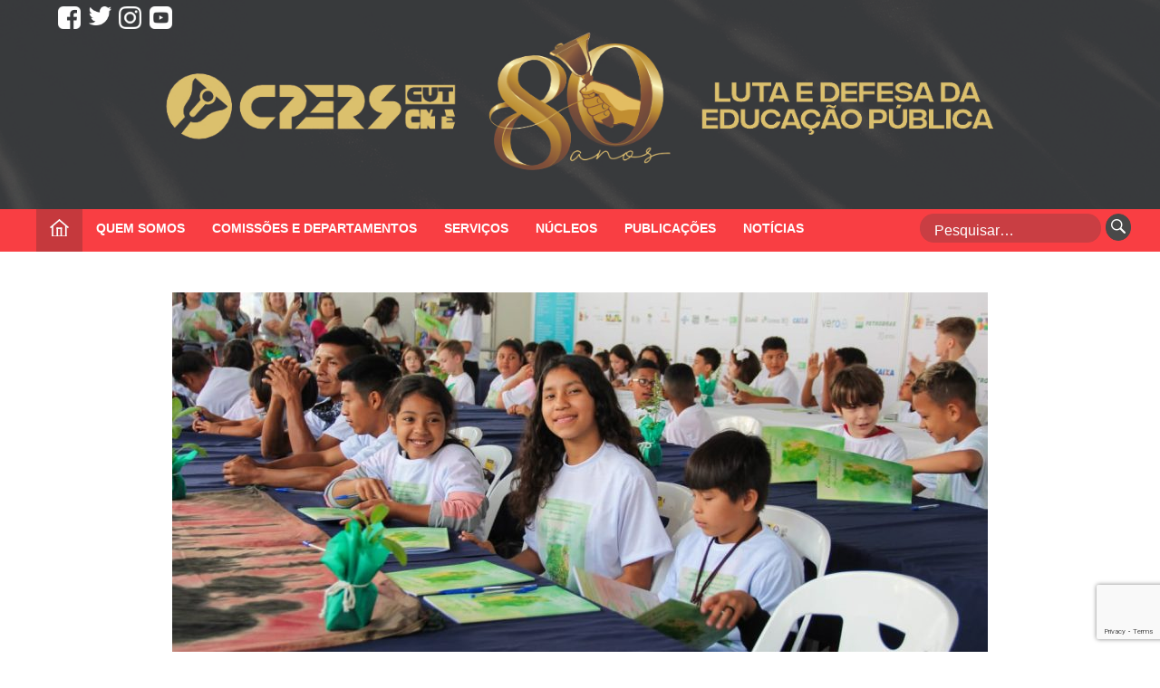

--- FILE ---
content_type: text/html; charset=UTF-8
request_url: https://cpers.com.br/escolas-estaduais-indigenas-participam-de-sessao-de-autografos-na-69a-feira-do-livro-de-porto-alegre/
body_size: 51762
content:
<!doctype html>
<html lang="pt-BR">
<head>



<meta property="fb:app_id" content="1402333070074171" /> 

<!-- Global site tag (gtag.js) - Google Analytics -->
<script async src="https://www.googletagmanager.com/gtag/js?id=UA-136375450-1&l=dataLayerPYS"></script>
<script>
  window.dataLayerPYS = window.dataLayerPYS || [];
  function gtag(){dataLayerPYS.push(arguments);}
  gtag('js', new Date());

  gtag('config', 'UA-136375450-1');
</script>

<script>
  window.fbAsyncInit = function() {
    FB.init({
      appId      : '1402333070074171',
      cookie     : true,
      xfbml      : true,
      version    : 'v7.0'
    });
      
    FB.AppEvents.logPageView();   
      
  };

  (function(d, s, id){
     var js, fjs = d.getElementsByTagName(s)[0];
     if (d.getElementById(id)) {return;}
     js = d.createElement(s); js.id = id;
     js.src = "https://connect.facebook.net/en_US/sdk.js";
     fjs.parentNode.insertBefore(js, fjs);
   }(document, 'script', 'facebook-jssdk'));
</script>
	<meta charset="UTF-8">
	<meta name="viewport" content="width=device-width, initial-scale=1">
	<link rel="profile" href="https://gmpg.org/xfn/11">
	<link href="https://use.fontawesome.com/releases/v5.0.6/css/all.css" rel="stylesheet">
	<link rel="stylesheet" href="https://maxcdn.bootstrapcdn.com/font-awesome/4.6.3/css/font-awesome.min.css" />
	<script>
var x, i, j, selElmnt, a, b, c;
/*look for any elements with the class "custom-select":*/
x = document.getElementsByClassName("custom-select");
for (i = 0; i < x.length; i++) {
  selElmnt = x[i].getElementsByTagName("select")[0];
  /*for each element, create a new DIV that will act as the selected item:*/
  a = document.createElement("DIV");
  a.setAttribute("class", "select-selected");
  a.innerHTML = selElmnt.options[selElmnt.selectedIndex].innerHTML;
  x[i].appendChild(a);
  /*for each element, create a new DIV that will contain the option list:*/
  b = document.createElement("DIV");
  b.setAttribute("class", "select-items select-hide");
  for (j = 1; j < selElmnt.length; j++) {
    /*for each option in the original select element,
    create a new DIV that will act as an option item:*/
    c = document.createElement("DIV");
    c.innerHTML = selElmnt.options[j].innerHTML;
    c.addEventListener("click", function(e) {
        /*when an item is clicked, update the original select box,
        and the selected item:*/
        var y, i, k, s, h;
        s = this.parentNode.parentNode.getElementsByTagName("select")[0];
        h = this.parentNode.previousSibling;
        for (i = 0; i < s.length; i++) {
          if (s.options[i].innerHTML == this.innerHTML) {
            s.selectedIndex = i;
            h.innerHTML = this.innerHTML;
            y = this.parentNode.getElementsByClassName("same-as-selected");
            for (k = 0; k < y.length; k++) {
              y[k].removeAttribute("class");
            }
            this.setAttribute("class", "same-as-selected");
            break;
          }
        }
        h.click();
    });
    b.appendChild(c);
  }
  x[i].appendChild(b);
  a.addEventListener("click", function(e) {
      /*when the select box is clicked, close any other select boxes,
      and open/close the current select box:*/
      e.stopPropagation();
      closeAllSelect(this);
      this.nextSibling.classList.toggle("select-hide");
      this.classList.toggle("select-arrow-active");
    });
}
function closeAllSelect(elmnt) {
  /*a function that will close all select boxes in the document,
  except the current select box:*/
  var x, y, i, arrNo = [];
  x = document.getElementsByClassName("select-items");
  y = document.getElementsByClassName("select-selected");
  for (i = 0; i < y.length; i++) {
    if (elmnt == y[i]) {
      arrNo.push(i)
    } else {
      y[i].classList.remove("select-arrow-active");
    }
  }
  for (i = 0; i < x.length; i++) {
    if (arrNo.indexOf(i)) {
      x[i].classList.add("select-hide");
    }
  }
}
/*if the user clicks anywhere outside the select box,
then close all select boxes:*/
document.addEventListener("click", closeAllSelect);
</script>
	<meta name='robots' content='index, follow, max-image-preview:large, max-snippet:-1, max-video-preview:-1' />

<!-- Google Tag Manager by PYS -->
    <script data-cfasync="false" data-pagespeed-no-defer>
	    window.dataLayerPYS = window.dataLayerPYS || [];
	</script>
<!-- End Google Tag Manager by PYS -->
	<!-- This site is optimized with the Yoast SEO plugin v26.7 - https://yoast.com/wordpress/plugins/seo/ -->
	<title>Escolas estaduais indígenas participam de sessão de autógrafos na 69ª Feira do Livro de Porto Alegre</title>
	<meta name="description" content="O CPERS é um dos maiores e mais atuantes sindicatos do país, representando cerca de 80 mil trabalhadores(as) em educação do Estado do Rio Grande do Sul." />
	<link rel="canonical" href="https://cpers.com.br/escolas-estaduais-indigenas-participam-de-sessao-de-autografos-na-69a-feira-do-livro-de-porto-alegre/" />
	<meta property="og:locale" content="pt_BR" />
	<meta property="og:type" content="article" />
	<meta property="og:title" content="Escolas estaduais indígenas participam de sessão de autógrafos na 69ª Feira do Livro de Porto Alegre" />
	<meta property="og:description" content="O CPERS é um dos maiores e mais atuantes sindicatos do país, representando cerca de 80 mil trabalhadores(as) em educação do Estado do Rio Grande do Sul." />
	<meta property="og:url" content="https://cpers.com.br/escolas-estaduais-indigenas-participam-de-sessao-de-autografos-na-69a-feira-do-livro-de-porto-alegre/" />
	<meta property="og:site_name" content="CPERS - Sindicato" />
	<meta property="article:publisher" content="https://www.facebook.com/cpersoficial" />
	<meta property="article:published_time" content="2023-11-16T17:26:05+00:00" />
	<meta property="article:modified_time" content="2023-11-18T04:55:54+00:00" />
	<meta property="og:image" content="https://cpers.com.br/wp-content/uploads/2023/11/bad89437-dddd-4040-99bb-6d19a612427a-1.jpg" />
	<meta property="og:image:width" content="1296" />
	<meta property="og:image:height" content="864" />
	<meta property="og:image:type" content="image/jpeg" />
	<meta name="author" content="Greici Oliveira" />
	<meta name="twitter:card" content="summary_large_image" />
	<meta name="twitter:label1" content="Escrito por" />
	<meta name="twitter:data1" content="Greici Oliveira" />
	<meta name="twitter:label2" content="Est. tempo de leitura" />
	<meta name="twitter:data2" content="6 minutos" />
	<meta name="twitter:label3" content="Written by" />
	<meta name="twitter:data3" content="Greici Oliveira" />
	<script type="application/ld+json" class="yoast-schema-graph">{"@context":"https://schema.org","@graph":[{"@type":"Article","@id":"https://cpers.com.br/escolas-estaduais-indigenas-participam-de-sessao-de-autografos-na-69a-feira-do-livro-de-porto-alegre/#article","isPartOf":{"@id":"https://cpers.com.br/escolas-estaduais-indigenas-participam-de-sessao-de-autografos-na-69a-feira-do-livro-de-porto-alegre/"},"author":[{"@id":"https://cpers.com.br/#/schema/person/7fe37959589dfb9ed4d60ca073371051"}],"headline":"Escolas estaduais indígenas participam de sessão de autógrafos na 69ª Feira do Livro de Porto Alegre","datePublished":"2023-11-16T17:26:05+00:00","dateModified":"2023-11-18T04:55:54+00:00","mainEntityOfPage":{"@id":"https://cpers.com.br/escolas-estaduais-indigenas-participam-de-sessao-de-autografos-na-69a-feira-do-livro-de-porto-alegre/"},"wordCount":437,"commentCount":0,"publisher":{"@id":"https://cpers.com.br/#organization"},"image":{"@id":"https://cpers.com.br/escolas-estaduais-indigenas-participam-de-sessao-de-autografos-na-69a-feira-do-livro-de-porto-alegre/#primaryimage"},"thumbnailUrl":"https://cpers.com.br/wp-content/uploads/2023/11/bad89437-dddd-4040-99bb-6d19a612427a-1.jpg","keywords":["69ª Feira do Livro de Porto Alegre","CPERS","Cultura Indígena","educação publica","Entre Folhas e Raízes da Ancestralidade","escolas indígenas","lançamento do livro","livro","povos originários","sessão de autógrafos"],"articleSection":["Notícias"],"inLanguage":"pt-BR","potentialAction":[{"@type":"CommentAction","name":"Comment","target":["https://cpers.com.br/escolas-estaduais-indigenas-participam-de-sessao-de-autografos-na-69a-feira-do-livro-de-porto-alegre/#respond"]}]},{"@type":"WebPage","@id":"https://cpers.com.br/escolas-estaduais-indigenas-participam-de-sessao-de-autografos-na-69a-feira-do-livro-de-porto-alegre/","url":"https://cpers.com.br/escolas-estaduais-indigenas-participam-de-sessao-de-autografos-na-69a-feira-do-livro-de-porto-alegre/","name":"Escolas estaduais indígenas participam de sessão de autógrafos na 69ª Feira do Livro de Porto Alegre","isPartOf":{"@id":"https://cpers.com.br/#website"},"primaryImageOfPage":{"@id":"https://cpers.com.br/escolas-estaduais-indigenas-participam-de-sessao-de-autografos-na-69a-feira-do-livro-de-porto-alegre/#primaryimage"},"image":{"@id":"https://cpers.com.br/escolas-estaduais-indigenas-participam-de-sessao-de-autografos-na-69a-feira-do-livro-de-porto-alegre/#primaryimage"},"thumbnailUrl":"https://cpers.com.br/wp-content/uploads/2023/11/bad89437-dddd-4040-99bb-6d19a612427a-1.jpg","datePublished":"2023-11-16T17:26:05+00:00","dateModified":"2023-11-18T04:55:54+00:00","description":"O CPERS é um dos maiores e mais atuantes sindicatos do país, representando cerca de 80 mil trabalhadores(as) em educação do Estado do Rio Grande do Sul.","breadcrumb":{"@id":"https://cpers.com.br/escolas-estaduais-indigenas-participam-de-sessao-de-autografos-na-69a-feira-do-livro-de-porto-alegre/#breadcrumb"},"inLanguage":"pt-BR","potentialAction":[{"@type":"ReadAction","target":["https://cpers.com.br/escolas-estaduais-indigenas-participam-de-sessao-de-autografos-na-69a-feira-do-livro-de-porto-alegre/"]}]},{"@type":"ImageObject","inLanguage":"pt-BR","@id":"https://cpers.com.br/escolas-estaduais-indigenas-participam-de-sessao-de-autografos-na-69a-feira-do-livro-de-porto-alegre/#primaryimage","url":"https://cpers.com.br/wp-content/uploads/2023/11/bad89437-dddd-4040-99bb-6d19a612427a-1.jpg","contentUrl":"https://cpers.com.br/wp-content/uploads/2023/11/bad89437-dddd-4040-99bb-6d19a612427a-1.jpg","width":1296,"height":864},{"@type":"BreadcrumbList","@id":"https://cpers.com.br/escolas-estaduais-indigenas-participam-de-sessao-de-autografos-na-69a-feira-do-livro-de-porto-alegre/#breadcrumb","itemListElement":[{"@type":"ListItem","position":1,"name":"Início","item":"https://cpers.com.br/"},{"@type":"ListItem","position":2,"name":"ARTIGOS","item":"https://cpers.com.br/artigos/"},{"@type":"ListItem","position":3,"name":"Escolas estaduais indígenas participam de sessão de autógrafos na 69ª Feira do Livro de Porto Alegre"}]},{"@type":"WebSite","@id":"https://cpers.com.br/#website","url":"https://cpers.com.br/","name":"CPERS - Sindicato","description":"CPERS - Sindicato dos Professores e Funcionários de escola do Estado do Rio Grande do Sul","publisher":{"@id":"https://cpers.com.br/#organization"},"potentialAction":[{"@type":"SearchAction","target":{"@type":"EntryPoint","urlTemplate":"https://cpers.com.br/?s={search_term_string}"},"query-input":{"@type":"PropertyValueSpecification","valueRequired":true,"valueName":"search_term_string"}}],"inLanguage":"pt-BR"},{"@type":"Organization","@id":"https://cpers.com.br/#organization","name":"Cpers sindicato","url":"https://cpers.com.br/","logo":{"@type":"ImageObject","inLanguage":"pt-BR","@id":"https://cpers.com.br/#/schema/logo/image/","url":"https://cpers.com.br/wp-content/uploads/2019/03/logo_cpers.png","contentUrl":"https://cpers.com.br/wp-content/uploads/2019/03/logo_cpers.png","width":316,"height":90,"caption":"Cpers sindicato"},"image":{"@id":"https://cpers.com.br/#/schema/logo/image/"},"sameAs":["https://www.facebook.com/cpersoficial","http://www.instagram.com/cpersindicato","http://www.linkedin.com/company/cpers-sindicato/","https://www.youtube.com/channel/UCRt-eKc06B2ENLgFt6UijSA"]},{"@type":"Person","@id":"https://cpers.com.br/#/schema/person/7fe37959589dfb9ed4d60ca073371051","name":"Greici Oliveira","image":{"@type":"ImageObject","inLanguage":"pt-BR","@id":"https://cpers.com.br/#/schema/person/image/9a92aa758abd9dc4e552a84d68d992eb","url":"https://secure.gravatar.com/avatar/b19fb91a929ca1272aa62bcc0e29be07d65f03a7311579ddef183df7b11d5149?s=96&d=mm&r=g","contentUrl":"https://secure.gravatar.com/avatar/b19fb91a929ca1272aa62bcc0e29be07d65f03a7311579ddef183df7b11d5149?s=96&d=mm&r=g","caption":"Greici Oliveira"},"url":"https://cpers.com.br/author/greici/"}]}</script>
	<!-- / Yoast SEO plugin. -->


<script type='application/javascript'  id='pys-version-script'>console.log('PixelYourSite Free version 11.1.5.2');</script>
<link rel='dns-prefetch' href='//kit.fontawesome.com' />
<link rel="alternate" type="application/rss+xml" title="Feed para CPERS - Sindicato &raquo;" href="https://cpers.com.br/feed/" />
<link rel="alternate" type="application/rss+xml" title="Feed de comentários para CPERS - Sindicato &raquo;" href="https://cpers.com.br/comments/feed/" />
<link rel="alternate" type="application/rss+xml" title="Feed de comentários para CPERS - Sindicato &raquo; Escolas estaduais indígenas participam de sessão de autógrafos na 69ª Feira do Livro de Porto Alegre" href="https://cpers.com.br/escolas-estaduais-indigenas-participam-de-sessao-de-autografos-na-69a-feira-do-livro-de-porto-alegre/feed/" />
<link rel="alternate" title="oEmbed (JSON)" type="application/json+oembed" href="https://cpers.com.br/wp-json/oembed/1.0/embed?url=https%3A%2F%2Fcpers.com.br%2Fescolas-estaduais-indigenas-participam-de-sessao-de-autografos-na-69a-feira-do-livro-de-porto-alegre%2F" />
<link rel="alternate" title="oEmbed (XML)" type="text/xml+oembed" href="https://cpers.com.br/wp-json/oembed/1.0/embed?url=https%3A%2F%2Fcpers.com.br%2Fescolas-estaduais-indigenas-participam-de-sessao-de-autografos-na-69a-feira-do-livro-de-porto-alegre%2F&#038;format=xml" />
<style id='wp-img-auto-sizes-contain-inline-css' type='text/css'>
img:is([sizes=auto i],[sizes^="auto," i]){contain-intrinsic-size:3000px 1500px}
/*# sourceURL=wp-img-auto-sizes-contain-inline-css */
</style>
<style id='classic-theme-styles-inline-css' type='text/css'>
/*! This file is auto-generated */
.wp-block-button__link{color:#fff;background-color:#32373c;border-radius:9999px;box-shadow:none;text-decoration:none;padding:calc(.667em + 2px) calc(1.333em + 2px);font-size:1.125em}.wp-block-file__button{background:#32373c;color:#fff;text-decoration:none}
/*# sourceURL=/wp-includes/css/classic-themes.min.css */
</style>
<style id='co-authors-plus-coauthors-style-inline-css' type='text/css'>
.wp-block-co-authors-plus-coauthors.is-layout-flow [class*=wp-block-co-authors-plus]{display:inline}

/*# sourceURL=https://cpers.com.br/wp-content/plugins/co-authors-plus/build/blocks/block-coauthors/style-index.css */
</style>
<style id='co-authors-plus-avatar-style-inline-css' type='text/css'>
.wp-block-co-authors-plus-avatar :where(img){height:auto;max-width:100%;vertical-align:bottom}.wp-block-co-authors-plus-coauthors.is-layout-flow .wp-block-co-authors-plus-avatar :where(img){vertical-align:middle}.wp-block-co-authors-plus-avatar:is(.alignleft,.alignright){display:table}.wp-block-co-authors-plus-avatar.aligncenter{display:table;margin-inline:auto}

/*# sourceURL=https://cpers.com.br/wp-content/plugins/co-authors-plus/build/blocks/block-coauthor-avatar/style-index.css */
</style>
<style id='co-authors-plus-image-style-inline-css' type='text/css'>
.wp-block-co-authors-plus-image{margin-bottom:0}.wp-block-co-authors-plus-image :where(img){height:auto;max-width:100%;vertical-align:bottom}.wp-block-co-authors-plus-coauthors.is-layout-flow .wp-block-co-authors-plus-image :where(img){vertical-align:middle}.wp-block-co-authors-plus-image:is(.alignfull,.alignwide) :where(img){width:100%}.wp-block-co-authors-plus-image:is(.alignleft,.alignright){display:table}.wp-block-co-authors-plus-image.aligncenter{display:table;margin-inline:auto}

/*# sourceURL=https://cpers.com.br/wp-content/plugins/co-authors-plus/build/blocks/block-coauthor-image/style-index.css */
</style>
<style id='pdfemb-pdf-embedder-viewer-style-inline-css' type='text/css'>
.wp-block-pdfemb-pdf-embedder-viewer{max-width:none}

/*# sourceURL=https://cpers.com.br/wp-content/plugins/pdf-embedder/block/build/style-index.css */
</style>
<style id='global-styles-inline-css' type='text/css'>
:root{--wp--preset--aspect-ratio--square: 1;--wp--preset--aspect-ratio--4-3: 4/3;--wp--preset--aspect-ratio--3-4: 3/4;--wp--preset--aspect-ratio--3-2: 3/2;--wp--preset--aspect-ratio--2-3: 2/3;--wp--preset--aspect-ratio--16-9: 16/9;--wp--preset--aspect-ratio--9-16: 9/16;--wp--preset--color--black: #000000;--wp--preset--color--cyan-bluish-gray: #abb8c3;--wp--preset--color--white: #ffffff;--wp--preset--color--pale-pink: #f78da7;--wp--preset--color--vivid-red: #cf2e2e;--wp--preset--color--luminous-vivid-orange: #ff6900;--wp--preset--color--luminous-vivid-amber: #fcb900;--wp--preset--color--light-green-cyan: #7bdcb5;--wp--preset--color--vivid-green-cyan: #00d084;--wp--preset--color--pale-cyan-blue: #8ed1fc;--wp--preset--color--vivid-cyan-blue: #0693e3;--wp--preset--color--vivid-purple: #9b51e0;--wp--preset--gradient--vivid-cyan-blue-to-vivid-purple: linear-gradient(135deg,rgb(6,147,227) 0%,rgb(155,81,224) 100%);--wp--preset--gradient--light-green-cyan-to-vivid-green-cyan: linear-gradient(135deg,rgb(122,220,180) 0%,rgb(0,208,130) 100%);--wp--preset--gradient--luminous-vivid-amber-to-luminous-vivid-orange: linear-gradient(135deg,rgb(252,185,0) 0%,rgb(255,105,0) 100%);--wp--preset--gradient--luminous-vivid-orange-to-vivid-red: linear-gradient(135deg,rgb(255,105,0) 0%,rgb(207,46,46) 100%);--wp--preset--gradient--very-light-gray-to-cyan-bluish-gray: linear-gradient(135deg,rgb(238,238,238) 0%,rgb(169,184,195) 100%);--wp--preset--gradient--cool-to-warm-spectrum: linear-gradient(135deg,rgb(74,234,220) 0%,rgb(151,120,209) 20%,rgb(207,42,186) 40%,rgb(238,44,130) 60%,rgb(251,105,98) 80%,rgb(254,248,76) 100%);--wp--preset--gradient--blush-light-purple: linear-gradient(135deg,rgb(255,206,236) 0%,rgb(152,150,240) 100%);--wp--preset--gradient--blush-bordeaux: linear-gradient(135deg,rgb(254,205,165) 0%,rgb(254,45,45) 50%,rgb(107,0,62) 100%);--wp--preset--gradient--luminous-dusk: linear-gradient(135deg,rgb(255,203,112) 0%,rgb(199,81,192) 50%,rgb(65,88,208) 100%);--wp--preset--gradient--pale-ocean: linear-gradient(135deg,rgb(255,245,203) 0%,rgb(182,227,212) 50%,rgb(51,167,181) 100%);--wp--preset--gradient--electric-grass: linear-gradient(135deg,rgb(202,248,128) 0%,rgb(113,206,126) 100%);--wp--preset--gradient--midnight: linear-gradient(135deg,rgb(2,3,129) 0%,rgb(40,116,252) 100%);--wp--preset--font-size--small: 13px;--wp--preset--font-size--medium: 20px;--wp--preset--font-size--large: 36px;--wp--preset--font-size--x-large: 42px;--wp--preset--spacing--20: 0.44rem;--wp--preset--spacing--30: 0.67rem;--wp--preset--spacing--40: 1rem;--wp--preset--spacing--50: 1.5rem;--wp--preset--spacing--60: 2.25rem;--wp--preset--spacing--70: 3.38rem;--wp--preset--spacing--80: 5.06rem;--wp--preset--shadow--natural: 6px 6px 9px rgba(0, 0, 0, 0.2);--wp--preset--shadow--deep: 12px 12px 50px rgba(0, 0, 0, 0.4);--wp--preset--shadow--sharp: 6px 6px 0px rgba(0, 0, 0, 0.2);--wp--preset--shadow--outlined: 6px 6px 0px -3px rgb(255, 255, 255), 6px 6px rgb(0, 0, 0);--wp--preset--shadow--crisp: 6px 6px 0px rgb(0, 0, 0);}:where(.is-layout-flex){gap: 0.5em;}:where(.is-layout-grid){gap: 0.5em;}body .is-layout-flex{display: flex;}.is-layout-flex{flex-wrap: wrap;align-items: center;}.is-layout-flex > :is(*, div){margin: 0;}body .is-layout-grid{display: grid;}.is-layout-grid > :is(*, div){margin: 0;}:where(.wp-block-columns.is-layout-flex){gap: 2em;}:where(.wp-block-columns.is-layout-grid){gap: 2em;}:where(.wp-block-post-template.is-layout-flex){gap: 1.25em;}:where(.wp-block-post-template.is-layout-grid){gap: 1.25em;}.has-black-color{color: var(--wp--preset--color--black) !important;}.has-cyan-bluish-gray-color{color: var(--wp--preset--color--cyan-bluish-gray) !important;}.has-white-color{color: var(--wp--preset--color--white) !important;}.has-pale-pink-color{color: var(--wp--preset--color--pale-pink) !important;}.has-vivid-red-color{color: var(--wp--preset--color--vivid-red) !important;}.has-luminous-vivid-orange-color{color: var(--wp--preset--color--luminous-vivid-orange) !important;}.has-luminous-vivid-amber-color{color: var(--wp--preset--color--luminous-vivid-amber) !important;}.has-light-green-cyan-color{color: var(--wp--preset--color--light-green-cyan) !important;}.has-vivid-green-cyan-color{color: var(--wp--preset--color--vivid-green-cyan) !important;}.has-pale-cyan-blue-color{color: var(--wp--preset--color--pale-cyan-blue) !important;}.has-vivid-cyan-blue-color{color: var(--wp--preset--color--vivid-cyan-blue) !important;}.has-vivid-purple-color{color: var(--wp--preset--color--vivid-purple) !important;}.has-black-background-color{background-color: var(--wp--preset--color--black) !important;}.has-cyan-bluish-gray-background-color{background-color: var(--wp--preset--color--cyan-bluish-gray) !important;}.has-white-background-color{background-color: var(--wp--preset--color--white) !important;}.has-pale-pink-background-color{background-color: var(--wp--preset--color--pale-pink) !important;}.has-vivid-red-background-color{background-color: var(--wp--preset--color--vivid-red) !important;}.has-luminous-vivid-orange-background-color{background-color: var(--wp--preset--color--luminous-vivid-orange) !important;}.has-luminous-vivid-amber-background-color{background-color: var(--wp--preset--color--luminous-vivid-amber) !important;}.has-light-green-cyan-background-color{background-color: var(--wp--preset--color--light-green-cyan) !important;}.has-vivid-green-cyan-background-color{background-color: var(--wp--preset--color--vivid-green-cyan) !important;}.has-pale-cyan-blue-background-color{background-color: var(--wp--preset--color--pale-cyan-blue) !important;}.has-vivid-cyan-blue-background-color{background-color: var(--wp--preset--color--vivid-cyan-blue) !important;}.has-vivid-purple-background-color{background-color: var(--wp--preset--color--vivid-purple) !important;}.has-black-border-color{border-color: var(--wp--preset--color--black) !important;}.has-cyan-bluish-gray-border-color{border-color: var(--wp--preset--color--cyan-bluish-gray) !important;}.has-white-border-color{border-color: var(--wp--preset--color--white) !important;}.has-pale-pink-border-color{border-color: var(--wp--preset--color--pale-pink) !important;}.has-vivid-red-border-color{border-color: var(--wp--preset--color--vivid-red) !important;}.has-luminous-vivid-orange-border-color{border-color: var(--wp--preset--color--luminous-vivid-orange) !important;}.has-luminous-vivid-amber-border-color{border-color: var(--wp--preset--color--luminous-vivid-amber) !important;}.has-light-green-cyan-border-color{border-color: var(--wp--preset--color--light-green-cyan) !important;}.has-vivid-green-cyan-border-color{border-color: var(--wp--preset--color--vivid-green-cyan) !important;}.has-pale-cyan-blue-border-color{border-color: var(--wp--preset--color--pale-cyan-blue) !important;}.has-vivid-cyan-blue-border-color{border-color: var(--wp--preset--color--vivid-cyan-blue) !important;}.has-vivid-purple-border-color{border-color: var(--wp--preset--color--vivid-purple) !important;}.has-vivid-cyan-blue-to-vivid-purple-gradient-background{background: var(--wp--preset--gradient--vivid-cyan-blue-to-vivid-purple) !important;}.has-light-green-cyan-to-vivid-green-cyan-gradient-background{background: var(--wp--preset--gradient--light-green-cyan-to-vivid-green-cyan) !important;}.has-luminous-vivid-amber-to-luminous-vivid-orange-gradient-background{background: var(--wp--preset--gradient--luminous-vivid-amber-to-luminous-vivid-orange) !important;}.has-luminous-vivid-orange-to-vivid-red-gradient-background{background: var(--wp--preset--gradient--luminous-vivid-orange-to-vivid-red) !important;}.has-very-light-gray-to-cyan-bluish-gray-gradient-background{background: var(--wp--preset--gradient--very-light-gray-to-cyan-bluish-gray) !important;}.has-cool-to-warm-spectrum-gradient-background{background: var(--wp--preset--gradient--cool-to-warm-spectrum) !important;}.has-blush-light-purple-gradient-background{background: var(--wp--preset--gradient--blush-light-purple) !important;}.has-blush-bordeaux-gradient-background{background: var(--wp--preset--gradient--blush-bordeaux) !important;}.has-luminous-dusk-gradient-background{background: var(--wp--preset--gradient--luminous-dusk) !important;}.has-pale-ocean-gradient-background{background: var(--wp--preset--gradient--pale-ocean) !important;}.has-electric-grass-gradient-background{background: var(--wp--preset--gradient--electric-grass) !important;}.has-midnight-gradient-background{background: var(--wp--preset--gradient--midnight) !important;}.has-small-font-size{font-size: var(--wp--preset--font-size--small) !important;}.has-medium-font-size{font-size: var(--wp--preset--font-size--medium) !important;}.has-large-font-size{font-size: var(--wp--preset--font-size--large) !important;}.has-x-large-font-size{font-size: var(--wp--preset--font-size--x-large) !important;}
:where(.wp-block-post-template.is-layout-flex){gap: 1.25em;}:where(.wp-block-post-template.is-layout-grid){gap: 1.25em;}
:where(.wp-block-term-template.is-layout-flex){gap: 1.25em;}:where(.wp-block-term-template.is-layout-grid){gap: 1.25em;}
:where(.wp-block-columns.is-layout-flex){gap: 2em;}:where(.wp-block-columns.is-layout-grid){gap: 2em;}
:root :where(.wp-block-pullquote){font-size: 1.5em;line-height: 1.6;}
/*# sourceURL=global-styles-inline-css */
</style>
<link rel='stylesheet' id='cpers-style-custom-css' href='https://cpers.com.br/wp-content/themes/cpers/css/custom.css' type='text/css' media='all' />
<link rel='stylesheet' id='wpo_min-header-0-css' href='https://cpers.com.br/wp-content/cache/wpo-minify/1768613814/assets/wpo-minify-header-d8647a45.min.css' type='text/css' media='all' />
<!--n2css--><!--n2js--><script type="text/javascript" id="wpo_min-header-0-js-extra">
/* <![CDATA[ */
var pysFacebookRest = {"restApiUrl":"https://cpers.com.br/wp-json/pys-facebook/v1/event","debug":""};
var wprmenu = {"zooming":"","from_width":"980","push_width":"400","menu_width":"80","parent_click":"","swipe":"","enable_overlay":"","wprmenuDemoId":""};
var pysOptions = {"staticEvents":{"facebook":{"init_event":[{"delay":0,"type":"static","ajaxFire":false,"name":"PageView","pixelIds":["433788553852439"],"eventID":"115ae318-2b83-48df-a399-caafa607c156","params":{"post_category":"Not\u00edcias","page_title":"Escolas estaduais ind\u00edgenas participam de sess\u00e3o de aut\u00f3grafos na 69\u00aa Feira do Livro de Porto Alegre","post_type":"post","post_id":97978,"plugin":"PixelYourSite","user_role":"guest","event_url":"cpers.com.br/escolas-estaduais-indigenas-participam-de-sessao-de-autografos-na-69a-feira-do-livro-de-porto-alegre/"},"e_id":"init_event","ids":[],"hasTimeWindow":false,"timeWindow":0,"woo_order":"","edd_order":""}]}},"dynamicEvents":{"automatic_event_form":{"facebook":{"delay":0,"type":"dyn","name":"Form","pixelIds":["433788553852439"],"eventID":"ba2c13f7-2359-4f56-916d-3601fe51ec9b","params":{"page_title":"Escolas estaduais ind\u00edgenas participam de sess\u00e3o de aut\u00f3grafos na 69\u00aa Feira do Livro de Porto Alegre","post_type":"post","post_id":97978,"plugin":"PixelYourSite","user_role":"guest","event_url":"cpers.com.br/escolas-estaduais-indigenas-participam-de-sessao-de-autografos-na-69a-feira-do-livro-de-porto-alegre/"},"e_id":"automatic_event_form","ids":[],"hasTimeWindow":false,"timeWindow":0,"woo_order":"","edd_order":""},"ga":{"delay":0,"type":"dyn","name":"Form","trackingIds":["191665674"],"eventID":"ba2c13f7-2359-4f56-916d-3601fe51ec9b","params":{"page_title":"Escolas estaduais ind\u00edgenas participam de sess\u00e3o de aut\u00f3grafos na 69\u00aa Feira do Livro de Porto Alegre","post_type":"post","post_id":97978,"plugin":"PixelYourSite","user_role":"guest","event_url":"cpers.com.br/escolas-estaduais-indigenas-participam-de-sessao-de-autografos-na-69a-feira-do-livro-de-porto-alegre/"},"e_id":"automatic_event_form","ids":[],"hasTimeWindow":false,"timeWindow":0,"pixelIds":[],"woo_order":"","edd_order":""}},"automatic_event_download":{"facebook":{"delay":0,"type":"dyn","name":"Download","extensions":["","doc","exe","js","pdf","ppt","tgz","zip","xls"],"pixelIds":["433788553852439"],"eventID":"8be97cb3-b4f1-4791-93b4-33a780ae9c5d","params":{"page_title":"Escolas estaduais ind\u00edgenas participam de sess\u00e3o de aut\u00f3grafos na 69\u00aa Feira do Livro de Porto Alegre","post_type":"post","post_id":97978,"plugin":"PixelYourSite","user_role":"guest","event_url":"cpers.com.br/escolas-estaduais-indigenas-participam-de-sessao-de-autografos-na-69a-feira-do-livro-de-porto-alegre/"},"e_id":"automatic_event_download","ids":[],"hasTimeWindow":false,"timeWindow":0,"woo_order":"","edd_order":""},"ga":{"delay":0,"type":"dyn","name":"Download","extensions":["","doc","exe","js","pdf","ppt","tgz","zip","xls"],"trackingIds":["191665674"],"eventID":"8be97cb3-b4f1-4791-93b4-33a780ae9c5d","params":{"page_title":"Escolas estaduais ind\u00edgenas participam de sess\u00e3o de aut\u00f3grafos na 69\u00aa Feira do Livro de Porto Alegre","post_type":"post","post_id":97978,"plugin":"PixelYourSite","user_role":"guest","event_url":"cpers.com.br/escolas-estaduais-indigenas-participam-de-sessao-de-autografos-na-69a-feira-do-livro-de-porto-alegre/"},"e_id":"automatic_event_download","ids":[],"hasTimeWindow":false,"timeWindow":0,"pixelIds":[],"woo_order":"","edd_order":""}},"automatic_event_comment":{"facebook":{"delay":0,"type":"dyn","name":"Comment","pixelIds":["433788553852439"],"eventID":"472e86d4-6678-463c-bc61-4d7906115b50","params":{"page_title":"Escolas estaduais ind\u00edgenas participam de sess\u00e3o de aut\u00f3grafos na 69\u00aa Feira do Livro de Porto Alegre","post_type":"post","post_id":97978,"plugin":"PixelYourSite","user_role":"guest","event_url":"cpers.com.br/escolas-estaduais-indigenas-participam-de-sessao-de-autografos-na-69a-feira-do-livro-de-porto-alegre/"},"e_id":"automatic_event_comment","ids":[],"hasTimeWindow":false,"timeWindow":0,"woo_order":"","edd_order":""},"ga":{"delay":0,"type":"dyn","name":"Comment","trackingIds":["191665674"],"eventID":"472e86d4-6678-463c-bc61-4d7906115b50","params":{"page_title":"Escolas estaduais ind\u00edgenas participam de sess\u00e3o de aut\u00f3grafos na 69\u00aa Feira do Livro de Porto Alegre","post_type":"post","post_id":97978,"plugin":"PixelYourSite","user_role":"guest","event_url":"cpers.com.br/escolas-estaduais-indigenas-participam-de-sessao-de-autografos-na-69a-feira-do-livro-de-porto-alegre/"},"e_id":"automatic_event_comment","ids":[],"hasTimeWindow":false,"timeWindow":0,"pixelIds":[],"woo_order":"","edd_order":""}},"automatic_event_scroll":{"facebook":{"delay":0,"type":"dyn","name":"PageScroll","scroll_percent":30,"pixelIds":["433788553852439"],"eventID":"46570b24-11e7-479e-8506-e48892492209","params":{"page_title":"Escolas estaduais ind\u00edgenas participam de sess\u00e3o de aut\u00f3grafos na 69\u00aa Feira do Livro de Porto Alegre","post_type":"post","post_id":97978,"plugin":"PixelYourSite","user_role":"guest","event_url":"cpers.com.br/escolas-estaduais-indigenas-participam-de-sessao-de-autografos-na-69a-feira-do-livro-de-porto-alegre/"},"e_id":"automatic_event_scroll","ids":[],"hasTimeWindow":false,"timeWindow":0,"woo_order":"","edd_order":""},"ga":{"delay":0,"type":"dyn","name":"PageScroll","scroll_percent":30,"trackingIds":["191665674"],"eventID":"46570b24-11e7-479e-8506-e48892492209","params":{"page_title":"Escolas estaduais ind\u00edgenas participam de sess\u00e3o de aut\u00f3grafos na 69\u00aa Feira do Livro de Porto Alegre","post_type":"post","post_id":97978,"plugin":"PixelYourSite","user_role":"guest","event_url":"cpers.com.br/escolas-estaduais-indigenas-participam-de-sessao-de-autografos-na-69a-feira-do-livro-de-porto-alegre/"},"e_id":"automatic_event_scroll","ids":[],"hasTimeWindow":false,"timeWindow":0,"pixelIds":[],"woo_order":"","edd_order":""}},"automatic_event_time_on_page":{"facebook":{"delay":0,"type":"dyn","name":"TimeOnPage","time_on_page":30,"pixelIds":["433788553852439"],"eventID":"a67a5268-7205-477f-a807-471ffefbf467","params":{"page_title":"Escolas estaduais ind\u00edgenas participam de sess\u00e3o de aut\u00f3grafos na 69\u00aa Feira do Livro de Porto Alegre","post_type":"post","post_id":97978,"plugin":"PixelYourSite","user_role":"guest","event_url":"cpers.com.br/escolas-estaduais-indigenas-participam-de-sessao-de-autografos-na-69a-feira-do-livro-de-porto-alegre/"},"e_id":"automatic_event_time_on_page","ids":[],"hasTimeWindow":false,"timeWindow":0,"woo_order":"","edd_order":""},"ga":{"delay":0,"type":"dyn","name":"TimeOnPage","time_on_page":30,"trackingIds":["191665674"],"eventID":"a67a5268-7205-477f-a807-471ffefbf467","params":{"page_title":"Escolas estaduais ind\u00edgenas participam de sess\u00e3o de aut\u00f3grafos na 69\u00aa Feira do Livro de Porto Alegre","post_type":"post","post_id":97978,"plugin":"PixelYourSite","user_role":"guest","event_url":"cpers.com.br/escolas-estaduais-indigenas-participam-de-sessao-de-autografos-na-69a-feira-do-livro-de-porto-alegre/"},"e_id":"automatic_event_time_on_page","ids":[],"hasTimeWindow":false,"timeWindow":0,"pixelIds":[],"woo_order":"","edd_order":""}}},"triggerEvents":[],"triggerEventTypes":[],"facebook":{"pixelIds":["433788553852439"],"advancedMatching":[],"advancedMatchingEnabled":true,"removeMetadata":false,"wooVariableAsSimple":false,"serverApiEnabled":true,"wooCRSendFromServer":false,"send_external_id":null,"enabled_medical":false,"do_not_track_medical_param":["event_url","post_title","page_title","landing_page","content_name","categories","category_name","tags"],"meta_ldu":false},"ga":{"trackingIds":["191665674"],"commentEventEnabled":true,"downloadEnabled":true,"formEventEnabled":true,"crossDomainEnabled":false,"crossDomainAcceptIncoming":false,"crossDomainDomains":[],"isDebugEnabled":["index_0"],"serverContainerUrls":{"191665674":{"enable_server_container":"","server_container_url":"","transport_url":""}},"additionalConfig":{"191665674":{"first_party_collection":true}},"disableAdvertisingFeatures":false,"disableAdvertisingPersonalization":false,"wooVariableAsSimple":true,"custom_page_view_event":false},"debug":"","siteUrl":"https://cpers.com.br","ajaxUrl":"https://cpers.com.br/wp-admin/admin-ajax.php","ajax_event":"a3efbb2069","enable_remove_download_url_param":"1","cookie_duration":"7","last_visit_duration":"60","enable_success_send_form":"","ajaxForServerEvent":"1","ajaxForServerStaticEvent":"1","useSendBeacon":"1","send_external_id":"1","external_id_expire":"180","track_cookie_for_subdomains":"1","google_consent_mode":"1","gdpr":{"ajax_enabled":false,"all_disabled_by_api":false,"facebook_disabled_by_api":false,"analytics_disabled_by_api":false,"google_ads_disabled_by_api":false,"pinterest_disabled_by_api":false,"bing_disabled_by_api":false,"reddit_disabled_by_api":false,"externalID_disabled_by_api":false,"facebook_prior_consent_enabled":true,"analytics_prior_consent_enabled":true,"google_ads_prior_consent_enabled":null,"pinterest_prior_consent_enabled":true,"bing_prior_consent_enabled":true,"cookiebot_integration_enabled":false,"cookiebot_facebook_consent_category":"marketing","cookiebot_analytics_consent_category":"statistics","cookiebot_tiktok_consent_category":"marketing","cookiebot_google_ads_consent_category":"marketing","cookiebot_pinterest_consent_category":"marketing","cookiebot_bing_consent_category":"marketing","consent_magic_integration_enabled":false,"real_cookie_banner_integration_enabled":false,"cookie_notice_integration_enabled":false,"cookie_law_info_integration_enabled":false,"analytics_storage":{"enabled":true,"value":"granted","filter":false},"ad_storage":{"enabled":true,"value":"granted","filter":false},"ad_user_data":{"enabled":true,"value":"granted","filter":false},"ad_personalization":{"enabled":true,"value":"granted","filter":false}},"cookie":{"disabled_all_cookie":false,"disabled_start_session_cookie":false,"disabled_advanced_form_data_cookie":false,"disabled_landing_page_cookie":false,"disabled_first_visit_cookie":false,"disabled_trafficsource_cookie":false,"disabled_utmTerms_cookie":false,"disabled_utmId_cookie":false},"tracking_analytics":{"TrafficSource":"direct","TrafficLanding":"undefined","TrafficUtms":[],"TrafficUtmsId":[]},"GATags":{"ga_datalayer_type":"default","ga_datalayer_name":"dataLayerPYS"},"woo":{"enabled":false},"edd":{"enabled":false},"cache_bypass":"1768985122"};
var _EPYT_ = {"ajaxurl":"https://cpers.com.br/wp-admin/admin-ajax.php","security":"3d0df480e7","gallery_scrolloffset":"20","eppathtoscripts":"https://cpers.com.br/wp-content/plugins/youtube-embed-plus/scripts/","eppath":"https://cpers.com.br/wp-content/plugins/youtube-embed-plus/","epresponsiveselector":"[\"iframe.__youtube_prefs__\",\"iframe[src*='youtube.com']\",\"iframe[src*='youtube-nocookie.com']\",\"iframe[data-ep-src*='youtube.com']\",\"iframe[data-ep-src*='youtube-nocookie.com']\",\"iframe[data-ep-gallerysrc*='youtube.com']\"]","epdovol":"1","version":"14.2.4","evselector":"iframe.__youtube_prefs__[src], iframe[src*=\"youtube.com/embed/\"], iframe[src*=\"youtube-nocookie.com/embed/\"]","ajax_compat":"","maxres_facade":"eager","ytapi_load":"light","pause_others":"","stopMobileBuffer":"1","facade_mode":"","not_live_on_channel":""};
//# sourceURL=wpo_min-header-0-js-extra
/* ]]> */
</script>
<script type="text/javascript" src="https://cpers.com.br/wp-content/cache/wpo-minify/1768613814/assets/wpo-minify-header-239680f1.min.js" id="wpo_min-header-0-js"></script>
<link rel="https://api.w.org/" href="https://cpers.com.br/wp-json/" /><link rel="alternate" title="JSON" type="application/json" href="https://cpers.com.br/wp-json/wp/v2/posts/97978" /><link rel="EditURI" type="application/rsd+xml" title="RSD" href="https://cpers.com.br/xmlrpc.php?rsd" />
<link rel='shortlink' href='https://cpers.com.br/?p=97978' />
    <style>
        /* Oculta em telas maiores */
        @media screen and (min-width: 979px) {
            #mobile-sidebar-container {
                display: none !important;
            }
        }

        /* Estilo do botão */
        .mobile-widget-button {
            margin: 10px 0;
        }

        #mobile-sidebar-container .mobile-widget-button a {
            display: block;
            width: 90%;
            //background-color: #f93e43;
            color: #ffffff;
            text-decoration: none;
            padding: 12px 20px;
            border-radius: 5px;
            font-weight: bold;
            text-align: center;
            text-transform: uppercase;
            transition: all 0.3s ease;
            box-sizing: border-box;
			margin: 0 auto;
        }

        #mobile-sidebar-container .mobile-widget-button a:hover {
            background-color: #ffffff;
            color: #f93e43;
            border: 1px solid #f93e43; 
        }
		
		.mobile-widget-button:nth-of-type(1) a {
			background-color: #5b80ee;//azulzinho
		}

		.mobile-widget-button:nth-of-type(2) a {
			background-color: #695cdf;//roxo
		}

		.mobile-widget-button:nth-of-type(3) a {
			background-color: #ff3c41; //vermelho
		}

		.mobile-widget-button:nth-of-type(4) a {
			background-color: #ff7f27;//laranja
		}

		.mobile-widget-button:nth-of-type(5) a {
			color: #777 !important;
			background-color: #fff200; //amarelo
		}

		.mobile-widget-button:nth-of-type(6) a {
			background-color: #00c696; //verdinho
		}
    </style>
    <meta name="generator" content="Elementor 3.34.1; features: additional_custom_breakpoints; settings: css_print_method-external, google_font-enabled, font_display-swap">

<!-- WPUpper Share Buttons SVG ICONS -->
<svg aria-hidden="true" style="display:none !important;" version="1.1" xmlns="http://www.w3.org/2000/svg" xmlns:xlink="http://www.w3.org/1999/xlink">
<defs>
<symbol id="wpusb-angle-double-left" viewBox="0 0 19 32">
<path d="M11.361 24.121q0 0.254-0.195 0.449l-0.976 0.976q-0.195 0.195-0.449 0.195t-0.449-0.195l-9.097-9.097q-0.195-0.195-0.195-0.449t0.195-0.449l9.097-9.097q0.195-0.195 0.449-0.195t0.449 0.195l0.976 0.976q0.195 0.195 0.195 0.449t-0.195 0.449l-7.672 7.672 7.672 7.672q0.195 0.195 0.195 0.449zM18.857 24.121q0 0.254-0.195 0.449l-0.976 0.976q-0.195 0.195-0.449 0.195t-0.449-0.195l-9.097-9.097q-0.195-0.195-0.195-0.449t0.195-0.449l9.097-9.097q0.195-0.195 0.449-0.195t0.449 0.195l0.976 0.976q0.195 0.195 0.195 0.449t-0.195 0.449l-7.672 7.672 7.672 7.672q0.195 0.195 0.195 0.449z"></path>
</symbol>
<symbol id="wpusb-angle-double-right" viewBox="0 0 18 32">
<path d="M10.673 16q0 0.238-0.183 0.422l-8.545 8.545q-0.183 0.183-0.422 0.183t-0.422-0.183l-0.917-0.917q-0.183-0.183-0.183-0.422t0.183-0.422l7.207-7.207-7.207-7.207q-0.183-0.183-0.183-0.422t0.183-0.422l0.917-0.917q0.183-0.183 0.422-0.183t0.422 0.183l8.545 8.545q0.183 0.183 0.183 0.422zM17.714 16q0 0.238-0.183 0.422l-8.545 8.545q-0.183 0.183-0.422 0.183t-0.422-0.183l-0.917-0.917q-0.183-0.183-0.183-0.422t0.183-0.422l7.207-7.207-7.207-7.207q-0.183-0.183-0.183-0.422t0.183-0.422l0.917-0.917q0.183-0.183 0.422-0.183t0.422 0.183l8.545 8.545q0.183 0.183 0.183 0.422z"></path>
</symbol>
<symbol id="wpusb-share" viewBox="0 0 27 32">
<path d="M21.714 18.286q2.375 0 4.045 1.67t1.67 4.045-1.67 4.045-4.045 1.67-4.045-1.67-1.67-4.045q0-0.214 0.036-0.607l-6.429-3.214q-1.643 1.536-3.893 1.536-2.375 0-4.045-1.67t-1.67-4.045 1.67-4.045 4.045-1.67q2.25 0 3.893 1.536l6.429-3.214q-0.036-0.393-0.036-0.607 0-2.375 1.67-4.045t4.045-1.67 4.045 1.67 1.67 4.045-1.67 4.045-4.045 1.67q-2.25 0-3.893-1.536l-6.429 3.214q0.036 0.393 0.036 0.607t-0.036 0.607l6.429 3.214q1.643-1.536 3.893-1.536z"></path>
</symbol>
<symbol id="wpusb-share-square" viewBox="0 0 32 32">
<path d="M1.837 0.177c-0.717 0.22-1.296 0.739-1.632 1.457l-0.205 0.439v27.891l0.198 0.417c0.271 0.578 0.717 1.040 1.296 1.325l0.483 0.234h27.891l0.483-0.234c0.578-0.285 1.025-0.747 1.296-1.325l0.198-0.417v-27.891l-0.205-0.439c-0.344-0.732-0.922-1.237-1.662-1.457-0.351-0.102-1.794-0.117-14.085-0.11-11.947 0-13.741 0.015-14.055 0.11zM22.913 6.172c0.659 0.176 1.274 0.534 1.794 1.061 0.798 0.798 1.171 1.698 1.171 2.826 0 1.12-0.425 2.072-1.281 2.877-0.813 0.761-1.589 1.062-2.709 1.062-0.871 0-1.53-0.198-2.233-0.681l-0.439-0.3-5.3 2.386v1.223l0.659 0.293c0.359 0.161 1.552 0.695 2.65 1.193l1.991 0.908 0.447-0.3c0.695-0.476 1.354-0.681 2.225-0.681 1.171-0.007 1.962 0.322 2.826 1.193 0.827 0.827 1.164 1.625 1.164 2.753 0 1.12-0.373 2.020-1.171 2.818-0.805 0.805-1.698 1.171-2.84 1.171-1.083 0-2.035-0.417-2.811-1.23-0.695-0.732-1.054-1.523-1.135-2.518l-0.044-0.556-2.562-1.164c-1.406-0.637-2.643-1.193-2.752-1.244-0.176-0.073-0.234-0.059-0.512 0.124-0.996 0.674-2.467 0.805-3.609 0.322-2.167-0.908-3.097-3.419-2.035-5.512 0.264-0.52 0.9-1.23 1.391-1.545 1.237-0.791 2.914-0.813 4.173-0.051l0.41 0.242 5.498-2.482 0.044-0.556c0.088-1.062 0.483-1.896 1.259-2.635 0.542-0.512 1.076-0.827 1.698-0.996 0.483-0.132 1.515-0.132 2.035 0z"></path>
</symbol>
<symbol id="wpusb-share-rounded" viewBox="0 0 32 32">
<path d="M16 0c-8.822 0-15.999 7.177-15.999 15.999s7.177 16.001 15.999 16.001 15.999-7.178 15.999-16.001c0-8.822-7.177-15.999-15.999-15.999zM11.801 15.972c0 0.161-0.016 0.318-0.039 0.473l6.733 3.296c0.576-0.606 1.388-0.985 2.29-0.985 1.747 0 3.163 1.416 3.163 3.163s-1.416 3.163-3.163 3.163-3.163-1.416-3.163-3.163c0-0.161 0.016-0.318 0.039-0.473l-6.733-3.296c-0.576 0.606-1.388 0.985-2.29 0.985-1.747 0-3.163-1.416-3.163-3.163s1.416-3.163 3.163-3.163c0.906 0 1.721 0.383 2.298 0.994l6.723-3.26c-0.022-0.151-0.037-0.304-0.037-0.461 0-1.747 1.416-3.163 3.163-3.163s3.163 1.416 3.163 3.163-1.416 3.163-3.163 3.163c-0.906 0-1.721-0.383-2.298-0.994l-6.723 3.26c0.023 0.151 0.037 0.304 0.037 0.461z"></path>
</symbol>
<symbol id="wpusb-vk" viewBox="0 0 32 32">
<path d="M28.42 19.647c0 0 2.566 2.535 3.201 3.707 0.017 0.025 0.025 0.044 0.029 0.056 0.259 0.433 0.322 0.773 0.195 1.024-0.214 0.414-0.94 0.622-1.186 0.64 0 0-4.409 0-4.536 0-0.316 0-0.973-0.082-1.773-0.635-0.611-0.427-1.219-1.13-1.808-1.817-0.879-1.020-1.639-1.906-2.409-1.906-0.098 0-0.194 0.016-0.286 0.048-0.582 0.184-1.322 1.014-1.322 3.225 0 0.692-0.546 1.086-0.928 1.086 0 0-1.981 0-2.077 0-0.708 0-4.393-0.248-7.661-3.693-4.004-4.218-7.6-12.681-7.635-12.755-0.224-0.548 0.246-0.846 0.754-0.846h4.58c0.614 0 0.814 0.371 0.954 0.705 0.162 0.382 0.762 1.912 1.746 3.631 1.593 2.796 2.573 3.934 3.355 3.934 0.148 0 0.287-0.037 0.419-0.111 1.022-0.562 0.832-4.212 0.784-4.964 0-0.146-0.002-1.63-0.525-2.347-0.375-0.514-1.013-0.714-1.398-0.787 0.103-0.149 0.322-0.378 0.603-0.513 0.7-0.349 1.965-0.4 3.22-0.4h0.697c1.362 0.019 1.714 0.106 2.209 0.232 0.997 0.238 1.016 0.884 0.928 3.084-0.025 0.628-0.052 1.336-0.052 2.169 0 0.178-0.008 0.376-0.008 0.578-0.030 1.128-0.070 2.4 0.727 2.922 0.102 0.063 0.221 0.098 0.344 0.098 0.276 0 1.103 0 3.346-3.849 0.984-1.7 1.746-3.704 1.798-3.855 0.044-0.084 0.178-0.321 0.34-0.416 0.124-0.076 0.289-0.089 0.375-0.089h5.388c0.587 0 0.986 0.089 1.063 0.311 0.13 0.36-0.025 1.46-2.485 4.787-0.414 0.554-0.778 1.033-1.097 1.452-2.23 2.927-2.23 3.074 0.132 5.296z"></path>
</symbol>
<symbol id="wpusb-vk-square" viewBox="0 0 32 32">
<path d="M32 28.444v-24.889c0-1.956-1.605-3.556-3.564-3.556h-24.871c-2.044 0-3.564 1.516-3.564 3.556v24.889c0 2.041 1.52 3.556 3.564 3.556h24.871c1.959 0 3.564-1.598 3.564-3.556zM25.216 18.857c0 0 2.012 1.986 2.508 2.907 0.014 0.020 0.020 0.037 0.025 0.044 0.201 0.338 0.252 0.604 0.151 0.8-0.167 0.325-0.736 0.489-0.93 0.503 0 0-3.454 0-3.554 0-0.249 0-0.764-0.064-1.39-0.496-0.48-0.334-0.955-0.887-1.417-1.426-0.69-0.8-1.287-1.493-1.888-1.493-0.076 0-0.153 0.012-0.224 0.037-0.457 0.146-1.036 0.795-1.036 2.528 0 0.542-0.427 0.852-0.729 0.852 0 0-1.55 0-1.628 0-0.555 0-3.444-0.194-6.002-2.894-3.14-3.307-5.959-9.94-5.984-9.998-0.178-0.428 0.19-0.661 0.59-0.661h3.591c0.482 0 0.636 0.292 0.747 0.553 0.124 0.297 0.594 1.495 1.362 2.843 1.25 2.192 2.020 3.084 2.633 3.084 0.114 0 0.224-0.030 0.327-0.087 0.802-0.443 0.652-3.301 0.617-3.892 0-0.112-0.002-1.278-0.411-1.838-0.295-0.405-0.795-0.56-1.097-0.619 0.080-0.116 0.252-0.295 0.473-0.402 0.549-0.274 1.54-0.313 2.524-0.313h0.548c1.068 0.014 1.346 0.084 1.732 0.181 0.78 0.187 0.796 0.693 0.727 2.418-0.020 0.491-0.041 1.047-0.041 1.7 0 0.14-0.005 0.295-0.005 0.455-0.025 0.882-0.053 1.879 0.569 2.288 0.082 0.050 0.172 0.078 0.268 0.078 0.217 0 0.866 0 2.624-3.017 0.773-1.332 1.369-2.903 1.41-3.020 0.036-0.064 0.14-0.252 0.263-0.325 0.1-0.059 0.228-0.069 0.295-0.069h4.222c0.462 0 0.775 0.069 0.834 0.245 0.101 0.283-0.020 1.145-1.948 3.751-0.327 0.432-0.61 0.809-0.859 1.138-1.749 2.29-1.749 2.407 0.103 4.146z"></path>
</symbol>
<symbol id="wpusb-vk-rounded" viewBox="0 0 32 32">
<path d="M16 0c-8.837 0-16 7.163-16 16s7.163 16 16 16 16-7.163 16-16-7.163-16-16-16zM22.153 18.052c0 0 1.415 1.397 1.763 2.045 0.010 0.013 0.015 0.027 0.018 0.033 0.142 0.238 0.175 0.423 0.105 0.562-0.117 0.23-0.517 0.343-0.653 0.353 0 0-2.43 0-2.5 0-0.173 0-0.537-0.045-0.977-0.348-0.338-0.237-0.672-0.625-0.997-1.003-0.485-0.563-0.905-1.050-1.328-1.050-0.053 0-0.108 0.008-0.158 0.025-0.32 0.103-0.73 0.56-0.73 1.777 0 0.38-0.3 0.598-0.512 0.598 0 0-1.092 0-1.145 0-0.39 0-2.422-0.137-4.222-2.035-2.203-2.325-4.187-6.988-4.203-7.032-0.125-0.302 0.133-0.463 0.415-0.463h2.525c0.337 0 0.447 0.205 0.523 0.387 0.090 0.212 0.42 1.053 0.962 2 0.878 1.543 1.417 2.17 1.848 2.17 0.082 0 0.157-0.022 0.232-0.060 0.563-0.313 0.458-2.322 0.433-2.738 0-0.078-0.002-0.898-0.29-1.292-0.207-0.285-0.558-0.393-0.772-0.433 0.055-0.082 0.178-0.207 0.332-0.282 0.387-0.193 1.083-0.222 1.775-0.222h0.385c0.75 0.010 0.943 0.058 1.215 0.127 0.55 0.132 0.562 0.487 0.513 1.702-0.015 0.345-0.030 0.735-0.030 1.195 0 0.1-0.005 0.207-0.005 0.32-0.017 0.618-0.037 1.32 0.4 1.608 0.057 0.035 0.122 0.055 0.19 0.055 0.152 0 0.608 0 1.845-2.122 0.542-0.937 0.962-2.042 0.992-2.123 0.025-0.043 0.098-0.177 0.185-0.228 0.068-0.040 0.16-0.048 0.207-0.048h2.968c0.323 0 0.545 0.048 0.587 0.173 0.073 0.198-0.013 0.803-1.368 2.638-0.228 0.303-0.43 0.568-0.605 0.798-1.228 1.61-1.228 1.692 0.077 2.913z"></path>
</symbol>
<symbol id="wpusb-buffer" viewBox="0 0 32 32">
<path d="M15.12 0.162c-0.548 0.149-14.614 6.954-14.863 7.187-0.224 0.216-0.257 0.456-0.083 0.705 0.075 0.1 3.203 1.66 7.494 3.734l7.369 3.56h1.909l1.909-0.921c10.954-5.278 12.846-6.216 12.971-6.407 0.174-0.266 0.058-0.589-0.315-0.83-0.573-0.365-14.241-6.921-14.689-7.037-0.556-0.141-1.154-0.141-1.701 0.008z"></path>
<path d="M2.548 14.378c-2.307 1.087-2.49 1.212-2.49 1.593 0 0.124 0.083 0.299 0.183 0.39 0.199 0.183 14.241 6.979 14.788 7.162 0.423 0.133 1.51 0.133 1.925 0 0.349-0.116 14.075-6.739 14.573-7.029 0.183-0.108 0.332-0.274 0.365-0.398 0.1-0.407-0.133-0.589-1.859-1.427-0.896-0.432-1.734-0.805-1.859-0.83-0.166-0.033-1.419 0.539-5.651 2.573-5.992 2.896-6.041 2.913-7.079 2.722-0.548-0.1-0.631-0.141-9.336-4.332-1.129-0.548-2.116-0.988-2.199-0.988-0.091 0-0.697 0.257-1.361 0.564z"></path>
<path d="M27.485 22.27c-0.274 0.124-2.705 1.303-5.394 2.606-2.697 1.295-5.054 2.407-5.228 2.456-0.456 0.124-1.353 0.116-1.793-0.025-0.349-0.108-1.535-0.664-7.917-3.759-1.701-0.83-2.954-1.386-3.162-1.411-0.299-0.041-0.531 0.050-2.042 0.788-1.054 0.506-1.743 0.888-1.801 0.996-0.149 0.274-0.108 0.465 0.133 0.697 0.183 0.158 11.153 5.519 14.207 6.938 0.755 0.349 1.544 0.432 2.29 0.241 0.44-0.116 14.232-6.714 14.78-7.071 0.299-0.191 0.415-0.49 0.29-0.755-0.075-0.166-0.481-0.398-1.875-1.079-0.971-0.473-1.826-0.863-1.884-0.863s-0.332 0.108-0.606 0.241z"></path>
</symbol>
<symbol id="wpusb-buffer-square" viewBox="0 0 32 32">
<path d="M1.859 0.090c-0.692 0.215-1.315 0.775-1.668 1.488l-0.187 0.381v28.103l0.201 0.415c0.263 0.533 0.789 1.059 1.322 1.322l0.415 0.201h28.241l0.415-0.201c0.533-0.263 1.059-0.789 1.322-1.322l0.201-0.415v-28.103l-0.201-0.415c-0.263-0.533-0.789-1.059-1.322-1.322l-0.415-0.201-14.017-0.014c-11.504-0.007-14.072 0.007-14.308 0.083zM19.662 5.143c1.599 0.748 3.032 1.419 3.184 1.488 2.104 0.962 5.212 2.45 5.309 2.54 0.166 0.152 0.159 0.346-0.028 0.464-0.090 0.055-2.077 0.997-4.416 2.090s-4.845 2.263-5.572 2.603c-1.433 0.671-1.827 0.789-2.353 0.685-0.311-0.062-11.207-5.088-11.636-5.371-0.208-0.132-0.215-0.381-0.007-0.526 0.152-0.111 10.874-5.122 11.331-5.302 0.152-0.055 0.429-0.083 0.761-0.062 0.512 0.021 0.575 0.048 3.426 1.391zM11.653 16.481l3.959 1.848h1.038l3.966-1.848 3.959-1.855h0.519c0.505 0 0.554 0.014 1.696 0.547 1.502 0.699 1.661 0.831 1.336 1.128-0.090 0.076-2.18 1.080-4.658 2.236-2.471 1.156-4.859 2.263-5.295 2.471-1.495 0.706-1.564 0.727-2.139 0.699-0.526-0.028-0.54-0.035-5.060-2.146-2.492-1.163-5.018-2.34-5.607-2.616-1.308-0.602-1.384-0.651-1.384-0.865s0.069-0.263 1.384-0.872c1.336-0.616 1.322-0.616 1.869-0.595 0.429 0.014 0.623 0.097 4.416 1.869zM8.725 21.818c0.609 0.277 1.917 0.886 2.907 1.357 0.99 0.464 2.305 1.080 2.928 1.364l1.128 0.519 0.533-0.028c0.533-0.035 0.547-0.042 4.409-1.855l3.876-1.827h0.588l0.588-0.007 1.142 0.54c0.63 0.298 1.211 0.588 1.301 0.644 0.187 0.125 0.194 0.311 0.028 0.471-0.069 0.062-2.665 1.301-5.766 2.755l-5.634 2.644h-1.246l-5.434-2.547c-2.99-1.398-5.524-2.582-5.641-2.63-0.27-0.118-0.471-0.346-0.436-0.505 0.014-0.083 0.311-0.27 0.886-0.554 1.474-0.734 1.779-0.844 2.284-0.851 0.415 0 0.54 0.042 1.557 0.512z"></path>
</symbol>
<symbol id="wpusb-buffer-rounded" viewBox="0 0 32 32">
<path d="M14.997 0.067c-0.159 0.017-0.652 0.075-1.087 0.125s-1.279 0.217-1.881 0.368c-5.669 1.455-10.084 5.87-11.539 11.539-0.401 1.58-0.485 2.433-0.435 4.457 0.067 2.692 0.46 4.264 1.647 6.664 0.962 1.94 1.998 3.294 3.637 4.791 1.054 0.962 2.065 1.639 3.512 2.358 1.505 0.744 2.425 1.070 3.963 1.396 0.987 0.217 1.179 0.234 3.186 0.234s2.199-0.017 3.186-0.234c1.539-0.326 2.458-0.652 3.963-1.396 1.94-0.962 3.294-1.998 4.791-3.637 0.962-1.054 1.639-2.065 2.358-3.512 1.187-2.4 1.58-3.972 1.647-6.664 0.050-2.024-0.033-2.876-0.435-4.457-1.597-6.221-6.79-10.92-13.128-11.874-0.853-0.125-2.851-0.226-3.386-0.159zM21.201 9.307c2.851 1.296 5.142 2.383 5.109 2.417-0.033 0.042-2.375 1.104-5.184 2.366l-5.126 2.291-5.117-2.291c-2.818-1.263-5.159-2.325-5.193-2.366-0.050-0.042 10.109-4.741 10.302-4.766 0.025 0 2.366 1.062 5.209 2.35zM12.154 16.707l3.846 1.731 3.855-1.731c2.299-1.037 3.905-1.714 3.997-1.681 0.426 0.134 2.408 1.095 2.4 1.171-0.008 0.092-9.833 4.54-10.168 4.599-0.15 0.033-1.656-0.61-5.268-2.233-2.784-1.254-5.076-2.316-5.092-2.358-0.017-0.067 2.341-1.204 2.525-1.221 0.033 0 1.798 0.778 3.905 1.722zM12.296 20.996l3.704 1.664 7.634-3.428 1.054 0.477c0.577 0.268 1.196 0.535 1.371 0.61 0.167 0.067 0.309 0.151 0.309 0.176s-2.333 1.095-5.184 2.375l-5.184 2.325-5.184-2.325c-2.851-1.279-5.184-2.341-5.184-2.366 0-0.1 2.651-1.246 2.801-1.212 0.092 0.025 1.831 0.786 3.863 1.706z"></path>
</symbol>
<symbol id="wpusb-like" viewBox="0 0 27 32">
<path d="M4.571 25.143q0-0.464-0.339-0.804t-0.804-0.339-0.804 0.339-0.339 0.804 0.339 0.804 0.804 0.339 0.804-0.339 0.339-0.804zM25.143 14.857q0-0.911-0.696-1.598t-1.589-0.688h-6.286q0-1.036 0.857-2.848t0.857-2.866q0-1.75-0.571-2.589t-2.286-0.839q-0.464 0.464-0.679 1.518t-0.545 2.241-1.063 1.955q-0.393 0.411-1.375 1.625-0.071 0.089-0.411 0.536t-0.563 0.732-0.616 0.759-0.714 0.786-0.688 0.634-0.714 0.482-0.634 0.161h-0.571v11.429h0.571q0.232 0 0.563 0.054t0.589 0.116 0.679 0.196 0.625 0.205 0.634 0.223 0.518 0.188q3.768 1.304 6.107 1.304h2.161q3.429 0 3.429-2.982 0-0.464-0.089-1 0.536-0.286 0.848-0.938t0.313-1.313-0.321-1.232q0.946-0.893 0.946-2.125 0-0.446-0.179-0.991t-0.446-0.848q0.571-0.018 0.955-0.839t0.384-1.446zM27.429 14.839q0 1.589-0.875 2.911 0.161 0.589 0.161 1.232 0 1.375-0.679 2.571 0.054 0.375 0.054 0.768 0 1.804-1.071 3.179 0.018 2.482-1.518 3.92t-4.054 1.438h-2.304q-1.714 0-3.384-0.402t-3.866-1.17q-2.071-0.714-2.464-0.714h-5.143q-0.946 0-1.616-0.67t-0.67-1.616v-11.429q0-0.946 0.67-1.616t1.616-0.67h4.893q0.643-0.429 2.446-2.768 1.036-1.339 1.911-2.286 0.429-0.446 0.634-1.527t0.545-2.259 1.107-1.929q0.696-0.661 1.607-0.661 1.5 0 2.696 0.58t1.821 1.813 0.625 3.321q0 1.661-0.857 3.429h3.143q1.857 0 3.214 1.357t1.357 3.196z"></path>
</symbol>
<symbol id="wpusb-like-square" viewBox="0 0 32 32">
<path d="M2.769 0.154c-0.814 0.219-1.791 0.937-2.106 1.532-0.055 0.116-0.144 0.212-0.185 0.212s-0.062 0.020-0.034 0.041c0.021 0.020-0.021 0.191-0.096 0.376-0.068 0.191-0.13 0.403-0.13 0.479s-0.027 0.123-0.055 0.103c-0.034-0.021-0.041 0.062-0.027 0.178 0.020 0.13-0.007 0.232-0.062 0.273-0.075 0.048-0.075 0.075-0.007 0.103 0.041 0.014 0.082 0.062 0.082 0.096 0 0.041-0.027 0.055-0.062 0.027-0.041-0.021-0.048 0.062-0.021 0.219 0.027 0.144 0.048 5.88 0.048 12.752 0 6.865 0.021 12.471 0.048 12.458 0.041-0.027 0.157 0.479 0.144 0.636 0 0.048 0.014 0.089 0.041 0.089s0.123 0.13 0.212 0.287c0.41 0.752 1.176 1.388 1.983 1.668 0.362 0.123 0.8 0.13 13.401 0.13 7.166 0 13.169-0.014 13.34-0.034 0.178-0.020 0.308-0.055 0.294-0.075s0.109-0.103 0.267-0.171c0.157-0.068 0.369-0.185 0.472-0.253 0.103-0.075 0.212-0.109 0.267-0.082 0.048 0.034 0.068 0.027 0.041-0.014-0.048-0.075 0.431-0.547 0.52-0.513 0.034 0.007 0.041-0.007 0.020-0.041s0.048-0.185 0.157-0.328c0.103-0.144 0.267-0.458 0.362-0.691 0.096-0.239 0.191-0.41 0.212-0.383 0.027 0.020 0.041-5.908 0.027-13.183-0.014-13.176-0.014-13.224-0.157-13.606-0.321-0.875-0.896-1.559-1.641-1.956-0.862-0.458 0.116-0.431-14.112-0.424-10.851 0-12.943 0.021-13.244 0.096zM18.584 3.258c-0.027 0.034 0.027 0.048 0.109 0.021 0.109-0.027 0.13-0.014 0.089 0.055-0.034 0.055-0.027 0.075 0.020 0.048 0.089-0.062 0.301 0.014 0.253 0.089-0.020 0.027 0.020 0.048 0.089 0.041 0.062 0 0.109 0.034 0.096 0.082-0.007 0.055 0.014 0.075 0.055 0.048 0.096-0.055 0.834 0.65 0.793 0.759-0.020 0.055 0 0.109 0.041 0.137 0.048 0.027 0.055 0.021 0.027-0.027s-0.034-0.082-0.020-0.082c0.055 0 0.41 0.581 0.41 0.663 0 0.048 0.027 0.089 0.062 0.089s0.048 0.027 0.027 0.062c-0.020 0.034 0.007 0.082 0.068 0.103 0.062 0.027 0.096 0.089 0.068 0.144-0.020 0.055-0.007 0.103 0.027 0.103s0.041 0.048 0.020 0.116c-0.027 0.068-0.014 0.096 0.034 0.062 0.089-0.055 0.178 0.198 0.109 0.308-0.034 0.055-0.020 0.062 0.041 0.027 0.062-0.041 0.068-0.014 0.034 0.103s-0.027 0.144 0.041 0.103c0.062-0.041 0.075-0.014 0.048 0.089-0.027 0.082-0.014 0.15 0.027 0.15 0.034 0 0.041 0.062 0.020 0.144-0.062 0.191 0.020 0.492 0.116 0.431 0.048-0.034 0.062 0.021 0.041 0.171-0.014 0.116 0 0.212 0.034 0.212s0.048 0.232 0.027 0.561c-0.027 0.356-0.020 0.479 0.014 0.328 0.041-0.178 0.055-0.068 0.055 0.41s-0.014 0.588-0.055 0.41c-0.034-0.15-0.041-0.007-0.020 0.41 0.020 0.444 0.007 0.608-0.041 0.513s-0.055-0.027-0.027 0.239c0.027 0.287 0.020 0.349-0.041 0.273-0.055-0.075-0.062-0.041-0.027 0.164 0.034 0.191 0.027 0.253-0.027 0.219s-0.068 0.021-0.034 0.171c0.034 0.164 0.020 0.205-0.048 0.164-0.062-0.034-0.068-0.014-0.034 0.096 0.055 0.178-0.089 0.841-0.171 0.793-0.034-0.021-0.041 0.027-0.020 0.096 0.041 0.164 0.39 0.178 4.089 0.205 2.462 0.014 3.173 0.062 3.077 0.212-0.020 0.041 0 0.048 0.055 0.027s0.15 0.014 0.212 0.075c0.062 0.062 0.109 0.096 0.109 0.068 0-0.021 0.096 0.014 0.205 0.068 0.116 0.062 0.191 0.137 0.171 0.171-0.020 0.041 0 0.048 0.055 0.027 0.103-0.034 0.212 0.075 0.219 0.212 0 0.034 0.048 0.062 0.103 0.055 0.13-0.021 0.636 0.656 0.581 0.779-0.020 0.062 0 0.075 0.048 0.048 0.055-0.034 0.062-0.014 0.034 0.068-0.027 0.062-0.020 0.096 0.014 0.075s0.082-0.007 0.109 0.034c0.020 0.034 0.007 0.068-0.027 0.068-0.041 0-0.075 0.034-0.075 0.075 0 0.034 0.027 0.055 0.062 0.034 0.089-0.055 0.157 0.28 0.109 0.533-0.034 0.157-0.027 0.185 0.027 0.109s0.075 0 0.068 0.308c0 0.308-0.020 0.376-0.068 0.273s-0.055-0.068-0.020 0.123c0.027 0.191 0.014 0.253-0.041 0.219-0.062-0.034-0.068-0.007-0.041 0.089 0.048 0.144-0.082 0.506-0.164 0.458-0.027-0.014-0.082 0.055-0.13 0.157-0.075 0.171-0.068 0.178 0.027 0.055 0.137-0.178 0.13-0.089-0.007 0.178-0.068 0.13-0.075 0.185-0.020 0.157 0.062-0.041 0.068-0.007 0.034 0.13-0.034 0.13-0.020 0.178 0.027 0.144 0.055-0.034 0.062 0.034 0.034 0.219-0.034 0.185-0.027 0.232 0.027 0.164 0.048-0.075 0.068-0.034 0.089 0.171 0.034 0.438-0.020 0.882-0.096 0.773-0.041-0.062-0.048-0.020-0.020 0.137 0.041 0.178 0.027 0.219-0.041 0.178-0.062-0.041-0.075-0.020-0.041 0.062 0.096 0.239-0.554 1.183-0.759 1.101-0.082-0.027-0.096 0.082-0.075 0.745 0.014 0.431 0 0.745-0.027 0.704-0.034-0.048-0.041 0.041-0.014 0.191 0.020 0.171 0.014 0.239-0.020 0.185-0.048-0.075-0.075-0.055-0.109 0.075-0.020 0.096-0.062 0.226-0.082 0.301-0.034 0.103-0.027 0.103 0.034 0.020 0.109-0.157 0.089-0.020-0.034 0.219-0.123 0.246-0.697 0.875-0.793 0.875-0.034 0-0.041-0.034-0.014-0.082 0.027-0.041 0.020-0.062-0.014-0.034-0.034 0.020-0.055 0.267-0.048 0.554s-0.014 0.52-0.048 0.52c-0.034 0-0.048 0.048-0.027 0.103 0.048 0.123-0.239 0.759-0.444 0.991l-0.157 0.171 0.301-0.479-0.178 0.198c-0.089 0.116-0.15 0.232-0.13 0.267 0.041 0.062-0.171 0.321-0.267 0.321-0.034 0-0.041-0.027-0.020-0.068 0.075-0.123-0.007-0.075-0.144 0.082-0.13 0.15-0.13 0.157 0.007 0.055 0.123-0.096 0.13-0.096 0.041 0.014-0.157 0.205-1.046 0.615-1.224 0.567-0.103-0.027-0.144-0.014-0.116 0.034 0.020 0.034-0.014 0.068-0.082 0.068-0.068 0.007-2.598 0.007-5.627 0.007-3.214 0-5.449 0.027-5.367 0.062 0.096 0.041-0.034 0.062-0.41 0.062-0.403 0.007-0.52-0.014-0.444-0.068s0.034-0.062-0.171-0.027c-0.212 0.027-0.253 0.020-0.171-0.034 0.082-0.062 0.062-0.068-0.089-0.034-0.144 0.027-0.185 0.020-0.144-0.041 0.027-0.055 0.021-0.062-0.034-0.034-0.109 0.068-0.362-0.020-0.308-0.109 0.027-0.048 0.014-0.055-0.027-0.027-0.075 0.048-0.492-0.13-0.492-0.205 0-0.020 0.034-0.014 0.082 0.014s0.055 0.020 0.027-0.034c-0.041-0.062-0.075-0.062-0.164 0.007-0.089 0.075-0.103 0.068-0.062-0.034 0.027-0.082 0.021-0.109-0.027-0.075-0.041 0.027-0.055 0.13-0.034 0.246 0.021 0.109 0.014 0.185-0.021 0.164-0.068-0.041-0.171 0.164-0.109 0.219 0.021 0.020 0.034-0.007 0.034-0.055s0.021-0.075 0.041-0.055c0.103 0.103-0.52 0.875-0.711 0.875-0.027 0-2.031 0-4.451 0l-4.396 0.007-0.232-0.178c-0.13-0.103-0.321-0.308-0.424-0.465l-0.185-0.28-0.020-6.42-0.014-6.427 0.171-0.294c0.096-0.164 0.212-0.301 0.253-0.301 0.062 0 0.062 0.021 0 0.082-0.048 0.048-0.082 0.109-0.082 0.15 0 0.034 0.041 0.007 0.096-0.062 0.055-0.075 0.082-0.157 0.068-0.185-0.055-0.082 0.403-0.335 0.54-0.301 0.062 0.014 0.103 0.007 0.082-0.027-0.021-0.027 0.075-0.068 0.198-0.082 0.13-0.014 0.219 0 0.198 0.027-0.014 0.034 1.771 0.048 3.966 0.041 2.202-0.014 3.973 0 3.932 0.021-0.034 0.021 0 0.062 0.075 0.082 0.082 0.021 0.13 0.007 0.103-0.027-0.068-0.109 0.082-0.068 0.321 0.096 0.308 0.205 0.554 0.581 0.499 0.752-0.027 0.089-0.014 0.116 0.034 0.082 0.055-0.034 0.068 0.014 0.041 0.15-0.027 0.103-0.021 0.157 0.014 0.123 0.103-0.13 0.369-0.246 0.444-0.198 0.041 0.027 0.055 0.021 0.034-0.021-0.048-0.075 1.217-1.354 1.333-1.354 0.041 0 0.082-0.055 0.096-0.123 0.021-0.171 0.568-0.882 0.636-0.834 0.034 0.014 0.055-0.021 0.048-0.089 0-0.062 0.027-0.109 0.068-0.103 0.048 0.007 0.075-0.034 0.068-0.103 0-0.062 0.027-0.109 0.075-0.103 0.048 0.014 0.068-0.021 0.048-0.075-0.048-0.116 0.308-0.67 0.39-0.615 0.034 0.021 0.041-0.021 0.014-0.082-0.034-0.089-0.021-0.103 0.048-0.062 0.055 0.034 0.075 0.027 0.048-0.014s0.068-0.301 0.198-0.574c0.137-0.28 0.273-0.574 0.308-0.663 0.034-0.096 0.096-0.137 0.144-0.109s0.055 0.021 0.027-0.034c-0.068-0.109 0.021-0.362 0.109-0.308 0.048 0.027 0.055 0.014 0.027-0.034-0.068-0.109 0.021-0.362 0.109-0.308 0.041 0.027 0.055 0.014 0.027-0.027-0.020-0.034 0-0.267 0.055-0.506 0.13-0.567 0.171-1.491 0.103-2.379-0.116-1.47-0.137-1.32 0.28-1.75 0.513-0.526 0.916-0.711 1.559-0.711 0.28 0 0.485 0.027 0.465 0.062z"></path>
<path d="M2.441 20.427c0 3.364 0.007 4.745 0.014 3.056 0.014-1.682 0.014-4.431 0-6.12-0.007-1.682-0.014-0.301-0.014 3.063z"></path>
<path d="M10.851 20.461c0 3.309 0.007 4.67 0.014 3.029 0.014-1.641 0.014-4.349 0-6.017-0.007-1.668-0.014-0.321-0.014 2.988z"></path>
<path d="M8.417 23.265c-0.369 0.205-0.417 0.711-0.096 1.032 0.465 0.465 1.231-0.123 0.971-0.745-0.164-0.383-0.499-0.492-0.875-0.287z"></path>
<path d="M19.206 31.962c1.744 0.014 4.588 0.014 6.325 0 1.744-0.007 0.321-0.014-3.159-0.014s-4.902 0.007-3.166 0.014z"></path>
</symbol>
<symbol id="wpusb-like-rounded" viewBox="0 0 32 32">
<path d="M13.349 0.048c-2.329 0.578-3.084 0.819-4.193 1.333-1.799 0.851-3.149 1.799-4.578 3.213-2.024 2.040-3.422 4.45-4.193 7.245-0.321 1.189-0.369 1.735-0.369 4.177s0.048 2.988 0.369 4.177c0.771 2.795 2.169 5.205 4.193 7.245 2.040 2.024 4.45 3.422 7.245 4.193 1.189 0.321 1.735 0.369 4.177 0.369 3.341 0 4.562-0.257 7.149-1.526 4.080-1.976 7.277-5.863 8.466-10.281 0.321-1.173 0.369-1.751 0.369-4.177 0-2.442-0.048-2.988-0.369-4.177-1.51-5.542-5.815-9.88-11.357-11.422-1.044-0.289-1.783-0.369-3.936-0.402-1.462-0.016-2.795 0-2.972 0.032zM19.293 6.249c1.173 0.916 1.365 3.036 0.482 5.141-0.112 0.273 0.032 0.289 1.751 0.289 2.088 0 2.731 0.193 3.004 0.932 0.193 0.514 0.080 1.044-0.353 1.623-0.289 0.402-0.305 0.466-0.064 1.124 0.305 0.884 0.321 0.819-0.177 1.558-0.369 0.546-0.402 0.675-0.241 1.108 0.273 0.787 0.209 1.365-0.225 1.944-0.225 0.289-0.402 0.723-0.402 0.948 0 0.659-0.273 1.012-1.092 1.43-1.189 0.594-2.361 0.803-4.45 0.787-2.040-0.016-3.743-0.305-5.43-0.9l-0.996-0.353-0.048-3.711-0.032-3.711 2.522-1.767c1.398-0.98 2.651-1.912 2.795-2.072 0.514-0.594 0.803-1.382 1.012-2.795 0.112-0.803 0.241-1.478 0.273-1.51 0.594-0.482 1.108-0.514 1.671-0.064zM10.297 18.506v4.659h-2.892l-0.048-4.498c-0.016-2.474 0-4.594 0.048-4.707 0.048-0.145 0.434-0.193 1.478-0.161l1.414 0.048v4.659z"></path>
<path d="M8 20.402c-0.739 0.787-0.193 2.040 0.867 2.040 0.627 0 1.189-0.578 1.189-1.221 0-1.044-1.349-1.574-2.056-0.819z"></path>
</symbol>
<symbol id="wpusb-facebook" viewBox="0 0 32 32">
<path d="M18.154 2c-2.974 0-5.385 2.411-5.385 5.385v3.231h-4.308v4.308h4.308v15.077h4.308v-15.077h4.846l1.077-4.308h-5.923v-3.231c0-0.595 0.482-1.077 1.077-1.077h5.385v-4.308h-5.385z"></path>
</symbol>
<symbol id="wpusb-facebook-square" viewBox="0 0 32 32">
<path d="M26.667 0h-21.334c-2.945 0-5.333 2.388-5.333 5.334v21.332c0 2.946 2.387 5.334 5.333 5.334h10.667v-14h-4v-4h4v-3c0-2.761 2.239-5 5-5h5v4h-5c-0.552 0-1 0.448-1 1v3h5.5l-1 4h-4.5v14h6.667c2.945 0 5.333-2.388 5.333-5.334v-21.332c0-2.946-2.387-5.334-5.333-5.334z"></path>
</symbol>
<symbol id="wpusb-facebook-rounded" viewBox="0 0 32 32">
<path d="M16 0c-8.837 0-16 7.163-16 16s7.163 16 16 16v-12h-4v-4h4v-3c0-2.761 2.239-5 5-5h5v4h-5c-0.552 0-1 0.448-1 1v3h5.5l-1 4h-4.5v11.496c6.901-1.776 12-8.041 12-15.496 0-8.837-7.163-16-16-16z"></path>
</symbol>
<symbol id="wpusb-twitter" viewBox="0 0 32 32">
<path d="M32 6.076c-1.177 0.522-2.443 0.875-3.771 1.034 1.355-0.813 2.396-2.099 2.887-3.632-1.269 0.752-2.674 1.299-4.169 1.593-1.198-1.276-2.904-2.073-4.792-2.073-3.626 0-6.565 2.939-6.565 6.565 0 0.515 0.058 1.016 0.17 1.496-5.456-0.274-10.294-2.888-13.532-6.86-0.565 0.97-0.889 2.097-0.889 3.301 0 2.278 1.159 4.287 2.921 5.465-1.076-0.034-2.088-0.329-2.974-0.821-0.001 0.027-0.001 0.055-0.001 0.083 0 3.181 2.263 5.834 5.266 6.437-0.551 0.15-1.131 0.23-1.73 0.23-0.423 0-0.834-0.041-1.235-0.118 0.835 2.608 3.26 4.506 6.133 4.559-2.247 1.761-5.078 2.81-8.154 2.81-0.53 0-1.052-0.031-1.566-0.092 2.905 1.863 6.356 2.95 10.064 2.95 12.076 0 18.679-10.004 18.679-18.679 0-0.285-0.006-0.568-0.019-0.849 1.283-0.926 2.396-2.082 3.276-3.398z"></path>
</symbol>
<symbol id="wpusb-twitter-square" viewBox="0 0 32 32">
<path d="M26.667 0h-21.333c-2.934 0-5.334 2.4-5.334 5.334v21.332c0 2.936 2.4 5.334 5.334 5.334h21.333c2.934 0 5.333-2.398 5.333-5.334v-21.332c0-2.934-2.399-5.334-5.333-5.334zM23.952 11.921c0.008 0.176 0.012 0.353 0.012 0.531 0 5.422-4.127 11.675-11.675 11.675-2.317 0-4.474-0.679-6.29-1.844 0.321 0.038 0.648 0.058 0.979 0.058 1.922 0 3.692-0.656 5.096-1.757-1.796-0.033-3.311-1.219-3.833-2.849 0.251 0.048 0.508 0.074 0.772 0.074 0.374 0 0.737-0.050 1.081-0.144-1.877-0.377-3.291-2.035-3.291-4.023 0-0.017 0-0.034 0-0.052 0.553 0.307 1.186 0.492 1.858 0.513-1.101-0.736-1.825-1.992-1.825-3.415 0-0.752 0.202-1.457 0.556-2.063 2.024 2.482 5.047 4.116 8.457 4.287-0.070-0.3-0.106-0.614-0.106-0.935 0-2.266 1.837-4.103 4.103-4.103 1.18 0 2.247 0.498 2.995 1.296 0.935-0.184 1.813-0.525 2.606-0.996-0.306 0.958-0.957 1.762-1.804 2.27 0.83-0.099 1.621-0.32 2.357-0.646-0.55 0.823-1.245 1.545-2.047 2.124z"></path>
</symbol>
<symbol id="wpusb-twitter-rounded" viewBox="0 0 32 32">
<path d="M16 0c-8.837 0-16 7.163-16 16s7.163 16 16 16 16-7.163 16-16-7.163-16-16-16zM23.952 11.921c0.008 0.176 0.012 0.353 0.012 0.531 0 5.422-4.127 11.675-11.675 11.675-2.317 0-4.474-0.679-6.29-1.844 0.321 0.038 0.648 0.058 0.979 0.058 1.922 0 3.692-0.656 5.096-1.757-1.796-0.033-3.311-1.219-3.833-2.849 0.251 0.048 0.508 0.074 0.772 0.074 0.374 0 0.737-0.050 1.081-0.144-1.877-0.377-3.291-2.035-3.291-4.023 0-0.017 0-0.034 0-0.052 0.553 0.307 1.186 0.492 1.858 0.513-1.101-0.736-1.825-1.992-1.825-3.415 0-0.752 0.202-1.457 0.556-2.063 2.024 2.482 5.047 4.116 8.457 4.287-0.070-0.3-0.106-0.614-0.106-0.935 0-2.266 1.837-4.103 4.103-4.103 1.18 0 2.247 0.498 2.995 1.296 0.935-0.184 1.813-0.525 2.606-0.996-0.306 0.958-0.957 1.762-1.804 2.27 0.83-0.099 1.621-0.32 2.357-0.646-0.55 0.823-1.245 1.545-2.047 2.124z"></path>
</symbol>
<symbol id="wpusb-linkedin" viewBox="0 0 32 32">
<path d="M11.429 10.286h6.325v3.242h0.090c0.88-1.578 3.034-3.242 6.244-3.242 6.677 0 7.911 4.156 7.911 9.562v11.009h-6.593v-9.76c0-2.328-0.048-5.322-3.43-5.322-3.434 0-3.958 2.535-3.958 5.153v9.929h-6.591v-20.571z"></path>
<path d="M0 10.286h6.857v20.571h-6.857v-20.571z"></path>
<path d="M6.857 4.571c0 1.894-1.535 3.429-3.429 3.429s-3.429-1.535-3.429-3.429c0-1.894 1.535-3.429 3.429-3.429s3.429 1.535 3.429 3.429z"></path>
</symbol>
<symbol id="wpusb-linkedin-square" viewBox="0 0 32 32">
<path d="M26.625 0h-21.25c-2.956 0-5.375 2.419-5.375 5.375v21.25c0 2.956 2.419 5.375 5.375 5.375h21.25c2.956 0 5.375-2.419 5.375-5.375v-21.25c0-2.956-2.419-5.375-5.375-5.375zM12 26h-4v-14h4v14zM10 10c-1.105 0-2-0.895-2-2s0.895-2 2-2 2 0.895 2 2-0.895 2-2 2zM26 26h-4v-8c0-1.105-0.895-2-2-2s-2 0.895-2 2v8h-4v-14h4v2.483c0.825-1.133 2.086-2.483 3.5-2.483 2.485 0 4.5 2.239 4.5 5v9z"></path>
</symbol>
<symbol id="wpusb-linkedin-rounded" viewBox="0 0 32 32">
<path d="M16 0c-8.837 0-16 7.163-16 16s7.163 16 16 16 16-7.163 16-16-7.163-16-16-16zM12.083 22.632h-3.24v-10.427h3.24v10.427zM10.443 10.925c-1.023 0-1.685-0.725-1.685-1.622 0-0.915 0.682-1.618 1.727-1.618s1.685 0.703 1.705 1.618c0 0.897-0.66 1.622-1.747 1.622zM23.917 22.632h-3.24v-5.778c0-1.345-0.47-2.258-1.642-2.258-0.895 0-1.427 0.618-1.662 1.213-0.087 0.212-0.108 0.512-0.108 0.81v6.012h-3.242v-7.1c0-1.302-0.042-2.39-0.085-3.327h2.815l0.148 1.448h0.065c0.427-0.68 1.472-1.683 3.22-1.683 2.132 0 3.73 1.428 3.73 4.498v6.165z"></path>
</symbol>
<symbol id="wpusb-pinterest" viewBox="0 0 23 32">
<path d="M-0.001 11.806q0-1.928 0.669-3.632t1.847-2.972 2.713-2.195 3.302-1.392 3.605-0.464q2.82 0 5.247 1.187t3.944 3.454 1.517 5.122q0 1.713-0.339 3.355t-1.071 3.159-1.785 2.668-2.588 1.838-3.373 0.687q-1.214 0-2.409-0.571t-1.713-1.571q-0.178 0.696-0.5 2.008t-0.419 1.696-0.366 1.267-0.464 1.267-0.571 1.116-0.821 1.383-1.107 1.544l-0.25 0.089-0.161-0.178q-0.268-2.802-0.268-3.355 0-1.642 0.384-3.686t1.187-5.131 0.928-3.623q-0.571-1.16-0.571-3.016 0-1.481 0.928-2.784t2.356-1.303q1.089 0 1.696 0.723t0.607 1.829q0 1.178-0.785 3.409t-0.785 3.338q0 1.124 0.803 1.865t1.945 0.741q0.982 0 1.821-0.446t1.401-1.214 1-1.696 0.678-1.972 0.357-1.981 0.116-1.776q0-3.088-1.954-4.81t-5.096-1.722q-3.57 0-5.961 2.311t-2.392 5.863q0 0.785 0.223 1.517t0.482 1.16 0.482 0.812 0.223 0.544q0 0.5-0.268 1.303t-0.66 0.803q-0.036 0-0.303-0.054-0.91-0.268-1.615-1t-1.089-1.687-0.58-1.928-0.196-1.901z"></path>
</symbol>
<symbol id="wpusb-pinterest-square" viewBox="0 0 32 32">
<path d="M26.667 0h-21.334c-2.945 0-5.333 2.388-5.333 5.334v21.332c0 2.946 2.387 5.334 5.333 5.334h21.334c2.945 0 5.333-2.388 5.333-5.334v-21.332c0-2.946-2.387-5.334-5.333-5.334zM17.915 25.126c-1.621 0-3.145-0.842-3.667-1.837 0 0-0.802 3.055-0.997 3.803-0.361 1.39-1.336 3.132-1.989 4.195l-1.093-0.387c-0.14-1.266-0.266-3.208 0.055-4.59 0.291-1.249 1.876-7.953 1.876-7.953s-0.479-0.958-0.479-2.375c0-2.225 1.29-3.886 2.895-3.886 1.365 0 2.025 1.025 2.025 2.254 0 1.373-0.874 3.425-1.325 5.327-0.377 1.593 0.799 2.892 2.369 2.892 2.844 0 5.030-2.999 5.030-7.327 0-3.831-2.753-6.509-6.683-6.509-4.552 0-7.225 3.415-7.225 6.943 0 1.375 0.53 2.85 1.191 3.651 0.131 0.158 0.15 0.297 0.111 0.459-0.121 0.506-0.391 1.593-0.444 1.815-0.070 0.293-0.232 0.355-0.535 0.214-1.998-0.93-3.248-3.852-3.248-6.198 0-5.047 3.667-9.682 10.572-9.682 5.55 0 9.864 3.955 9.864 9.241 0 5.514-3.477 9.952-8.302 9.952z"></path>
</symbol>
<symbol id="wpusb-pinterest-rounded" viewBox="0 0 32 32">
<path d="M16 0c-8.837 0-16 7.163-16 16 0 6.778 4.217 12.568 10.169 14.899-0.14-1.266-0.266-3.208 0.055-4.59 0.291-1.249 1.876-7.953 1.876-7.953s-0.479-0.958-0.479-2.375c0-2.225 1.29-3.886 2.895-3.886 1.365 0 2.024 1.025 2.024 2.254 0 1.373-0.874 3.425-1.325 5.327-0.377 1.593 0.799 2.892 2.369 2.892 2.844 0 5.030-2.999 5.030-7.327 0-3.831-2.753-6.509-6.683-6.509-4.552 0-7.225 3.415-7.225 6.943 0 1.375 0.53 2.85 1.191 3.651 0.131 0.158 0.15 0.297 0.111 0.459-0.121 0.506-0.391 1.593-0.444 1.815-0.070 0.293-0.232 0.355-0.535 0.214-1.998-0.93-3.248-3.852-3.248-6.198 0-5.047 3.667-9.682 10.572-9.682 5.55 0 9.864 3.955 9.864 9.241 0 5.514-3.477 9.952-8.302 9.952-1.621 0-3.145-0.842-3.667-1.837 0 0-0.802 3.055-0.997 3.803-0.361 1.39-1.337 3.132-1.989 4.195 1.497 0.463 3.088 0.713 4.738 0.713 8.836-0 16-7.163 16-16s-7.163-16-16-16z"></path>
</symbol>
<symbol id="wpusb-whatsapp" viewBox="0 0 32 32">
<path d="M22.841 18.978c-0.372-0.186-2.198-1.085-2.539-1.209s-0.588-0.186-0.836 0.186c-0.248 0.372-0.96 1.209-1.176 1.456s-0.433 0.279-0.805 0.093c-0.372-0.186-1.569-0.578-2.988-1.844-1.105-0.985-1.85-2.201-2.067-2.573s-0.023-0.573 0.163-0.758c0.167-0.166 0.372-0.434 0.557-0.651s0.248-0.372 0.371-0.62c0.124-0.248 0.062-0.465-0.031-0.651s-0.836-2.014-1.146-2.758c-0.302-0.724-0.608-0.626-0.836-0.638-0.216-0.011-0.464-0.013-0.712-0.013s-0.65 0.093-0.991 0.465c-0.341 0.372-1.3 1.271-1.3 3.099s1.331 3.594 1.517 3.842c0.186 0.248 2.62 4 6.347 5.609 0.886 0.383 1.579 0.611 2.118 0.782 0.89 0.283 1.7 0.243 2.34 0.147 0.714-0.107 2.198-0.899 2.508-1.766s0.31-1.611 0.217-1.766c-0.093-0.155-0.341-0.248-0.712-0.434zM16.062 28.232h-0.005c-2.218-0.001-4.393-0.596-6.291-1.722l-0.451-0.268-4.678 1.227 1.249-4.559-0.294-0.467c-1.237-1.967-1.891-4.241-1.89-6.576 0.003-6.813 5.547-12.355 12.365-12.355 3.301 0.001 6.404 1.288 8.738 3.624s3.618 5.44 3.617 8.741c-0.003 6.813-5.547 12.356-12.36 12.356zM26.581 5.36c-2.808-2.81-6.541-4.358-10.519-4.36-8.196 0-14.867 6.668-14.871 14.865-0.001 2.62 0.684 5.178 1.985 7.432l-2.11 7.703 7.883-2.067c2.172 1.184 4.617 1.808 7.106 1.809h0.006c8.195 0 14.867-6.669 14.87-14.866 0.001-3.972-1.544-7.707-4.351-10.517z"></path>
</symbol>
<symbol id="wpusb-whatsapp-square" viewBox="0 0 32 32">
<path d="M3.010 0.131c-1.017 0.243-2.034 1.048-2.526 1.996-0.48 0.936-0.449-0.156-0.449 13.873s-0.031 12.937 0.449 13.873c0.356 0.686 0.961 1.291 1.647 1.647 0.936 0.48-0.15 0.449 13.854 0.449 8.777 0 12.65-0.019 12.881-0.069 0.181-0.037 0.593-0.193 0.911-0.343 0.811-0.387 1.397-0.973 1.784-1.784 0.15-0.318 0.306-0.73 0.343-0.911 0.094-0.468 0.094-25.257 0-25.725-0.037-0.181-0.193-0.593-0.349-0.917-0.362-0.761-0.936-1.354-1.678-1.74-0.936-0.48 0.162-0.449-13.904-0.443-10.642 0.006-12.657 0.019-12.962 0.094zM17.687 3.587c4.211 0.524 7.828 3.119 9.65 6.924 0.543 1.129 0.929 2.495 1.085 3.836 0.112 0.973 0.037 2.757-0.156 3.693-0.405 1.915-1.235 3.712-2.395 5.165-3.549 4.448-9.737 5.901-14.858 3.481l-0.724-0.337-3.356 1.067c-1.846 0.586-3.368 1.054-3.387 1.042-0.012-0.019 0.468-1.478 1.067-3.25l1.092-3.219-0.393-0.761c-3.556-6.968 0.237-15.351 7.841-17.335 1.273-0.337 3.231-0.462 4.535-0.306z"></path>
<path d="M15.386 5.527c-4.048 0.312-7.616 3.094-8.889 6.918-0.405 1.229-0.499 1.809-0.499 3.244 0 1.098 0.019 1.372 0.143 1.934 0.281 1.31 0.755 2.483 1.453 3.574l0.312 0.48-0.624 1.859c-0.343 1.017-0.618 1.859-0.611 1.865s0.88-0.262 1.94-0.599l1.934-0.618 0.312 0.187c1.011 0.599 2.177 1.054 3.356 1.31 0.549 0.119 0.83 0.137 2.009 0.137s1.46-0.019 2.009-0.137c1.435-0.312 2.888-0.942 4.011-1.74 1.522-1.092 2.863-2.801 3.537-4.522 0.536-1.366 0.736-2.558 0.686-4.104-0.062-1.984-0.586-3.612-1.69-5.271-2.058-3.081-5.645-4.809-9.388-4.516zM13.19 10.311c0.137 0.187 1.191 2.695 1.191 2.844 0 0.187-0.299 0.686-0.649 1.085-0.193 0.218-0.349 0.455-0.349 0.524 0 0.299 0.923 1.541 1.628 2.196 0.249 0.231 0.68 0.574 0.961 0.755 0.636 0.424 1.684 0.917 1.896 0.892 0.15-0.019 0.256-0.131 1.198-1.241l0.287-0.337 0.299 0.081c0.162 0.044 0.848 0.349 1.522 0.686 1.41 0.699 1.391 0.674 1.266 1.391-0.162 0.942-0.53 1.404-1.472 1.865-0.973 0.474-1.634 0.48-3 0.025-2.083-0.686-3.175-1.316-4.51-2.607-1.472-1.422-2.795-3.375-3.1-4.591-0.15-0.568-0.137-1.416 0.025-1.94 0.231-0.73 0.986-1.678 1.422-1.772 0.094-0.025 0.193-0.044 0.218-0.050 0.031-0.006 0.274 0 0.555 0.019 0.43 0.025 0.518 0.050 0.611 0.175z"></path>
</symbol>
<symbol id="wpusb-whatsapp-rounded" viewBox="0 0 32 32">
<path d="M16.355 7.667c-4.403 0-7.984 3.581-7.986 7.982-0.001 1.508 0.421 2.977 1.22 4.248l0.19 0.302-0.806 2.946 3.021-0.792 0.291 0.173c1.226 0.727 2.63 1.112 4.063 1.113h0.003c4.4 0 7.981-3.581 7.982-7.983 0.001-2.133-0.829-4.139-2.336-5.647s-3.511-2.34-5.644-2.341zM21.050 19.081c-0.2 0.56-1.159 1.072-1.62 1.141-0.414 0.062-0.937 0.088-1.512-0.095-0.349-0.111-0.796-0.258-1.368-0.506-2.407-1.040-3.98-3.463-4.099-3.624s-0.98-1.301-0.98-2.482c0-1.181 0.62-1.762 0.84-2.002s0.48-0.3 0.64-0.3 0.32 0.002 0.46 0.008c0.147 0.008 0.345-0.056 0.54 0.412 0.2 0.481 0.68 1.662 0.74 1.782s0.1 0.26 0.020 0.42c-0.080 0.16-0.12 0.26-0.24 0.4s-0.252 0.313-0.36 0.42c-0.12 0.12-0.245 0.25-0.105 0.49s0.622 1.026 1.335 1.662c0.916 0.818 1.69 1.071 1.93 1.191s0.38 0.1 0.52-0.060c0.14-0.16 0.6-0.701 0.76-0.941s0.32-0.2 0.54-0.12c0.22 0.080 1.4 0.661 1.64 0.781s0.4 0.18 0.46 0.28c0.060 0.1 0.060 0.58-0.14 1.141z"></path>
<path d="M16 0c-8.836 0-16 7.163-16 15.999s7.164 16 16 16c8.836 0 16-7.164 16-16s-7.164-15.999-16-15.999zM16.351 25.26c-0 0 0 0 0 0h-0.004c-1.607-0.001-3.187-0.404-4.59-1.169l-5.091 1.336 1.362-4.977c-0.84-1.456-1.283-3.109-1.282-4.801 0.002-5.295 4.311-9.603 9.604-9.603 2.569 0.001 4.981 1.001 6.794 2.817s2.811 4.228 2.81 6.795c-0.002 5.295-4.311 9.604-9.604 9.604z"></path>
</symbol>
<symbol id="wpusb-tumblr" viewBox="0 0 32 32">
<path d="M17.748 14.25l-0 6.404c0 1.625-0.021 2.561 0.151 3.022 0.171 0.458 0.599 0.934 1.066 1.209 0.62 0.372 1.327 0.557 2.125 0.557 1.418 0 2.255-0.187 3.657-1.108v4.209c-1.195 0.562-2.239 0.891-3.208 1.119-0.971 0.225-2.020 0.339-3.146 0.339-1.28 0-2.036-0.161-3.019-0.483-0.983-0.325-1.823-0.788-2.516-1.382-0.696-0.599-1.176-1.236-1.445-1.909s-0.402-1.652-0.402-2.932v-9.819h-3.758v-3.965c1.099-0.357 2.329-0.869 3.111-1.535 0.786-0.669 1.416-1.469 1.89-2.405 0.476-0.934 0.803-2.125 0.981-3.569h4.514l-0 7h6.999v5.25h-6.999z"></path>
</symbol>
<symbol id="wpusb-tumblr-square" viewBox="0 0 32 32">
<path d="M29 0h-26c-1.65 0-3 1.35-3 3v26c0 1.65 1.35 3 3 3h26c1.65 0 3-1.35 3-3v-26c0-1.65-1.35-3-3-3zM22.869 25.769c-0.944 0.444-1.8 0.756-2.563 0.938-0.762 0.175-1.594 0.269-2.481 0.269-1.012 0-1.606-0.125-2.381-0.381s-1.438-0.619-1.988-1.087c-0.55-0.475-0.925-0.975-1.137-1.506s-0.319-1.3-0.319-2.313v-7.744h-3v-3.125c0.869-0.281 1.875-0.688 2.488-1.213 0.619-0.525 1.119-1.156 1.488-1.894 0.375-0.737 0.631-1.675 0.775-2.813h3.138v5.1h5.113v3.944h-5.106v5.662c0 1.281-0.019 2.019 0.119 2.381s0.475 0.738 0.844 0.95c0.488 0.294 1.050 0.438 1.675 0.438 1.119 0 2.231-0.363 3.337-1.087v3.481z"></path>
</symbol>
<symbol id="wpusb-tumblr-rounded" viewBox="0 0 32 32">
<path d="M16 0c-8.822 0-16 7.178-16 16s7.178 16 16 16c8.822 0 16-7.178 16-16s-7.177-16-16-16zM21.409 23.626c-0.741 0.349-1.415 0.597-2.020 0.737-0.603 0.14-1.253 0.211-1.954 0.211-0.795 0-1.265-0.101-1.875-0.301-0.612-0.202-1.133-0.49-1.564-0.859-0.433-0.372-0.731-0.767-0.898-1.185s-0.251-1.027-0.251-1.823v-6.101h-2.364v-2.465c0.683-0.222 1.475-0.539 1.962-0.954 0.489-0.416 0.88-0.913 1.173-1.494 0.297-0.579 0.499-1.32 0.611-2.216h2.474v4.022h4.022v3.106h-4.022v4.46c0 1.009-0.014 1.593 0.094 1.878 0.107 0.284 0.372 0.579 0.662 0.75 0.387 0.231 0.825 0.347 1.321 0.347 0.881 0 1.758-0.285 2.628-0.858v2.743h0.001z"></path>
</symbol>
<symbol id="wpusb-gmail" viewBox="0 0 32 32">
<path d="M31.996 7.806v-0.76c0-1.442-1.18-2.622-2.622-2.622l-0.001 0.001-0.002 0.001 0.002-0.002-26.753 0.001c-1.442 0-2.622 1.18-2.622 2.622v17.908c0 1.442 1.18 2.621 2.622 2.621l25.74-0.001c2.75-0.032 3.576-0.712 3.639-2.619l-0.004-17.151zM27.421 5.066l-11.466 8.446-11.391-8.446h22.857zM4.203 11.628l10.631 7.323-10.637 7.397 0.006-14.72zM4.478 26.934l10.919-7.592 0.192 0.133c0.11 0.077 0.238 0.115 0.367 0.115 0.127 0 0.563-0.25 0.563-0.25l10.922 7.594h-22.961zM27.713 26.343l-10.631-7.392 10.631-7.323v14.715z"></path>
</symbol>
<symbol id="wpusb-gmail-square" viewBox="0 0 32 32">
<path d="M6.895 8.491c-1.131 0.371-1.62 1.978-1.091 3.588 0.528 1.618 1.873 2.621 3.003 2.254 1.132-0.374 1.622-1.98 1.095-3.593-0.528-1.612-1.872-2.62-3.007-2.25z"></path>
<path d="M27.352 10.748h-10.879l5.441 4.196z"></path>
<path d="M9.008 17.974c-2.885 0-4.561 1.44-4.561 2.819 0 1.377 1.566 2.491 3.493 2.491 1.93 0 3.493-1.115 3.493-2.491 0.001-1.379-1.628-1.791-2.424-2.819z"></path>
<path d="M27.258 20.288v-6.585l-3.933 3.229z"></path>
<path d="M16.306 13.703v6.585l3.934-3.356z"></path>
<path d="M26.024 0.28h-20.047c-3.302 0-5.977 2.627-5.977 5.871v19.699c0 3.241 2.676 5.87 5.977 5.87h20.047c3.299 0 5.976-2.63 5.976-5.87v-19.699c0-3.244-2.677-5.871-5.976-5.871zM12.315 11.41c0 1.62-1.174 3.004-2.833 3.563-0.037 0.649 2.391 2.825 2.632 3.177 1.171 1.708 1.057 5.949-4.581 6.265-2.908 0-5.265-1.541-5.265-3.44 0-1.902 2.357-3.444 5.265-3.444 0.197 0 0.395 0.007 0.584 0.022-0.739-0.812-0.689-1.723-0.53-2.323-2.341-0.12-4.201-1.781-4.201-3.819 0-2.113 2.002-3.824 4.467-3.824 0.381 0 0.751 0.041 1.105 0.116l4.285-0.116-1.294 0.826h-1.325c1.029 0.704 1.69 1.784 1.69 2.998zM29.732 22.274h-15.839v-11.782h15.839v11.782z"></path>
<path d="M27.206 20.697l-4.112-3.596-1.233 0.895-1.299-0.895-4.29 3.596v1.32h10.934z"></path>
</symbol>
<symbol id="wpusb-gmail-rounded" viewBox="0 0 32 32">
<path d="M16.68 18.027l6.442 4.48v-8.917l-2.849 1.963z"></path>
<path d="M16 0c-8.836 0-16 7.163-16 15.999s7.164 16 16 16c8.836 0 16-7.164 16-16s-7.164-15.999-16-15.999zM23.516 23.253v0h-15.599c-0.874 0-1.589-0.715-1.589-1.589v-10.852c0-0.874 0.715-1.589 1.589-1.589v-0h16.213c0.874 0 1.589 0.715 1.589 1.589v0.461l0.003 10.394c-0.038 1.155-0.539 1.568-2.205 1.587z"></path>
<path d="M15.997 18.414c-0.078 0-0.155-0.023-0.222-0.070l-0.116-0.081-6.617 4.601h13.915l-6.619-4.602c0 0-0.264 0.152-0.341 0.152z"></path>
<path d="M24.129 9.223l0-0-0.001 0.001z"></path>
<path d="M22.946 9.612h-13.851l6.903 5.118z"></path>
<path d="M15.312 18.022l-6.436-4.433-0.004 8.92 6.446-4.482z"></path>
</symbol>
<symbol id="wpusb-email" viewBox="0 0 32 32">
<path d="M29.714 25.714v-13.714q-0.571 0.643-1.232 1.179-4.786 3.679-7.607 6.036-0.911 0.768-1.482 1.196t-1.545 0.866-1.83 0.438h-0.036q-0.857 0-1.83-0.438t-1.545-0.866-1.482-1.196q-2.821-2.357-7.607-6.036-0.661-0.536-1.232-1.179v13.714q0 0.232 0.17 0.402t0.402 0.17h26.286q0.232 0 0.402-0.17t0.17-0.402zM29.714 6.946v-0.438t-0.009-0.232-0.054-0.223-0.098-0.161-0.161-0.134-0.25-0.045h-26.286q-0.232 0-0.402 0.17t-0.17 0.402q0 3 2.625 5.072 3.446 2.714 7.161 5.661 0.107 0.089 0.625 0.527t0.821 0.67 0.795 0.563 0.902 0.491 0.768 0.161h0.036q0.357 0 0.768-0.161t0.902-0.491 0.795-0.563 0.821-0.67 0.625-0.527q3.714-2.946 7.161-5.661 0.964-0.768 1.795-2.063t0.83-2.348zM32 6.286v19.429q0 1.179-0.839 2.018t-2.018 0.839h-26.286q-1.179 0-2.018-0.839t-0.839-2.018v-19.429q0-1.179 0.839-2.018t2.018-0.839h26.286q1.179 0 2.018 0.839t0.839 2.018z"></path>
</symbol>
<symbol id="wpusb-email-square" viewBox="0 0 32 32">
<path d="M2.381 0.111c-0.916 0.237-1.606 0.787-2.015 1.595l-0.248 0.506-0.032 13.567c-0.032 15.42-0.086 14.342 0.83 15.258 0.927 0.927-0.129 0.862 15.043 0.862 15.161 0 14.138 0.054 15.043-0.851s0.851 0.119 0.851-15.043c0-14.655 0.032-13.976-0.636-14.892-0.205-0.28-0.539-0.55-0.948-0.744l-0.625-0.313-13.47-0.022c-7.403 0-13.61 0.022-13.793 0.075zM26.626 7.212c0.086 0.151-9.526 9.817-9.935 9.989-0.431 0.183-1.045 0.205-0.937 0.032 0.043-0.086 0-0.097-0.162-0.043-0.14 0.043-0.226 0.022-0.226-0.054 0-0.065-0.054-0.086-0.119-0.043-0.108 0.065-9.784-9.612-9.881-9.881-0.054-0.129 21.174-0.129 21.26 0zM8.707 11.49c1.972 1.993 3.588 3.685 3.588 3.771 0 0.162-7.123 7.478-7.284 7.478-0.054 0-0.097-2.974-0.097-7.435 0-4.601 0.043-7.435 0.097-7.435 0.065 0 1.724 1.627 3.696 3.621zM27.004 15.37c0 4.062-0.043 7.371-0.086 7.349-0.215-0.086-7.263-7.306-7.22-7.403 0.054-0.172 7.101-7.338 7.209-7.338 0.054 0 0.097 2.974 0.097 7.392zM13.771 16.652c1.099 1.099 1.444 1.272 2.511 1.218 0.442-0.022 0.765-0.075 0.722-0.129-0.032-0.054 0.022-0.075 0.119-0.032 0.097 0.032 0.205 0.011 0.248-0.054 0.054-0.075 0.022-0.086-0.065-0.032-0.065 0.043 0.291-0.323 0.808-0.819s1.002-0.905 1.067-0.905c0.129 0 7.392 7.295 7.392 7.424 0 0.032-4.752 0.065-10.571 0.065-6.487 0-10.549-0.043-10.528-0.097 0.032-0.097 7.295-7.554 7.36-7.554 0.011 0 0.442 0.409 0.937 0.916z"></path>
</symbol>
<symbol id="wpusb-email-rounded" viewBox="0 0 32 32">
<path d="M16 0c-8.837 0-16 7.163-16 16s7.163 16 16 16 16-7.163 16-16-7.163-16-16-16zM8 8h16c0.286 0 0.563 0.061 0.817 0.177l-8.817 10.286-8.817-10.287c0.254-0.116 0.531-0.177 0.817-0.177zM6 22v-12c0-0.042 0.002-0.084 0.004-0.125l5.864 6.842-5.8 5.8c-0.045-0.167-0.069-0.34-0.069-0.517zM24 24h-16c-0.177 0-0.35-0.024-0.517-0.069l5.691-5.691 2.826 3.297 2.826-3.297 5.691 5.691c-0.167 0.045-0.34 0.069-0.517 0.069zM26 22c0 0.177-0.024 0.35-0.069 0.517l-5.8-5.8 5.865-6.842c0.003 0.041 0.004 0.083 0.004 0.125v12z"></path>
</symbol>
<symbol id="wpusb-telegram" viewBox="0 0 32 32">
<path d="M31.501 0.208q0.589 0.428 0.482 1.142l-4.568 27.409q-0.089 0.517-0.571 0.803-0.25 0.143-0.553 0.143-0.196 0-0.428-0.089l-8.083-3.301-4.318 5.264q-0.321 0.41-0.874 0.41-0.232 0-0.393-0.071-0.339-0.125-0.544-0.419t-0.205-0.651v-6.228l15.417-18.897-19.075 16.506-7.048-2.891q-0.66-0.25-0.714-0.981-0.036-0.714 0.571-1.053l29.693-17.13q0.268-0.161 0.571-0.161 0.357 0 0.642 0.196z"></path>
</symbol>
<symbol id="wpusb-telegram-square" viewBox="0 0 32 32">
<path d="M2.533 0.131c-1.123 0.299-2.115 1.297-2.408 2.426-0.081 0.324-0.094 1.903-0.094 13.442 0 14.416-0.031 13.386 0.393 14.185 0.249 0.487 0.904 1.142 1.391 1.391 0.798 0.424-0.231 0.393 14.185 0.393s13.386 0.031 14.185-0.393c0.487-0.25 1.142-0.904 1.391-1.391 0.424-0.798 0.393 0.231 0.393-14.185s0.031-13.386-0.393-14.185c-0.25-0.487-0.904-1.142-1.391-1.391-0.798-0.424 0.237-0.393-14.216-0.387-11.234 0-13.149 0.012-13.436 0.094zM23.966 9.045c0.2 0.137 0.287 0.536 0.237 1.042-0.025 0.231-0.655 3.194-1.397 6.581l-1.354 6.157-0.25 0.112c-0.374 0.181-0.755 0.119-1.16-0.175-0.181-0.131-0.636-0.462-1.017-0.73-0.374-0.268-0.711-0.53-0.736-0.58s-0.081-0.087-0.125-0.087c-0.044 0-0.218-0.131-0.387-0.287-0.175-0.156-0.487-0.412-0.705-0.568-0.356-0.25-0.405-0.268-0.499-0.187-0.056 0.050-0.524 0.462-1.042 0.917-0.998 0.88-1.566 1.235-1.772 1.123-0.075-0.037-0.175-0.237-0.256-0.48-0.075-0.237-0.206-0.574-0.287-0.755s-0.15-0.381-0.15-0.443c0-0.062-0.087-0.362-0.187-0.667-0.412-1.191-0.511-1.51-0.618-1.927-0.243-0.911-0.019-0.755-2.314-1.591-1.117-0.405-2.052-0.774-2.083-0.823s-0.037-0.168-0.012-0.256c0.094-0.393 0.287-0.48 7.211-3.262 3.655-1.466 6.98-2.788 7.392-2.932 0.811-0.293 1.273-0.343 1.51-0.181z"></path>
<path d="M21.121 11.708c-0.081 0.025-0.287 0.143-0.462 0.256-0.175 0.106-0.337 0.193-0.368 0.181-0.025-0.006-0.050 0.012-0.050 0.050 0 0.062-0.374 0.281-0.449 0.262-0.031-0.006-0.050 0.012-0.050 0.050 0 0.062-0.349 0.268-0.399 0.237-0.019-0.012-0.075 0.037-0.125 0.106-0.056 0.069-0.1 0.1-0.1 0.075s-0.062 0.006-0.137 0.075c-0.069 0.069-0.15 0.112-0.175 0.1-0.031-0.019-0.069 0.012-0.087 0.069-0.019 0.050-0.062 0.075-0.1 0.056-0.031-0.019-0.062-0.012-0.062 0.025 0 0.069-0.374 0.293-0.449 0.268-0.031-0.006-0.050 0.012-0.050 0.050 0 0.056-0.331 0.256-0.412 0.249-0.019-0.006-0.075 0.044-0.125 0.106-0.044 0.062-0.087 0.087-0.087 0.062s-0.062 0.006-0.137 0.075c-0.069 0.069-0.15 0.112-0.175 0.1-0.031-0.019-0.069 0.012-0.087 0.069-0.025 0.056-0.056 0.087-0.075 0.069-0.025-0.019-0.094 0.019-0.168 0.081-0.069 0.069-0.143 0.106-0.168 0.094-0.031-0.019-0.069 0.012-0.087 0.069-0.019 0.050-0.062 0.075-0.1 0.056-0.031-0.019-0.062-0.012-0.062 0.012 0 0.062-0.387 0.306-0.449 0.281-0.031-0.006-0.050 0.019-0.050 0.050 0 0.037-0.031 0.062-0.062 0.062-0.037 0-0.125 0.056-0.2 0.125-0.075 0.062-0.156 0.106-0.187 0.087-0.025-0.019-0.050 0-0.050 0.031 0 0.037-0.031 0.069-0.062 0.069-0.037 0-0.125 0.056-0.2 0.125-0.075 0.062-0.156 0.106-0.187 0.087-0.025-0.019-0.050 0-0.050 0.031 0 0.037-0.031 0.069-0.062 0.069-0.037 0-0.125 0.056-0.2 0.125-0.075 0.062-0.156 0.106-0.187 0.087-0.025-0.019-0.050 0-0.050 0.031 0 0.037-0.044 0.069-0.094 0.069s-0.094 0.025-0.094 0.062c0 0.031-0.044 0.062-0.094 0.062s-0.094 0.025-0.094 0.062c0 0.031-0.069 0.075-0.156 0.1-0.087 0.019-0.156 0.062-0.156 0.094s-0.044 0.056-0.094 0.056c-0.050 0-0.094 0.025-0.094 0.062 0 0.031-0.069 0.075-0.156 0.1-0.087 0.019-0.156 0.062-0.156 0.094s-0.044 0.056-0.094 0.056c-0.050 0-0.094 0.025-0.094 0.062 0 0.031-0.069 0.075-0.156 0.1-0.087 0.019-0.156 0.062-0.156 0.094s-0.044 0.056-0.094 0.056c-0.050 0-0.094 0.025-0.094 0.062 0 0.031-0.037 0.062-0.087 0.062-0.162 0-0.175 0.119-0.050 0.48 0.069 0.2 0.156 0.518 0.2 0.705 0.037 0.187 0.125 0.455 0.181 0.593 0.062 0.137 0.131 0.331 0.156 0.437 0.075 0.331 0.231 0.848 0.505 1.684 0.15 0.443 0.281 0.867 0.293 0.936 0.025 0.112 0.031 0.106 0.069-0.031 0.025-0.087 0.125-0.873 0.231-1.747s0.206-1.647 0.218-1.715c0.069-0.324 2.495-2.551 4.897-4.491 0.293-0.237 0.586-0.487 0.661-0.555 0.405-0.412 1.166-1.067 1.229-1.067 0.044 0 0.075-0.037 0.075-0.075 0-0.044 0.075-0.15 0.175-0.237 0.268-0.256 0.187-0.455-0.137-0.331z"></path>
</symbol>
<symbol id="wpusb-telegram-rounded" viewBox="0 0 32 32">
<path d="M16 0c-8.838 0-16 7.162-16 16s7.162 16 16 16 16-7.163 16-16-7.163-16-16-16zM23.863 10.969l-2.625 12.369c-0.181 0.881-0.712 1.087-1.45 0.681l-4-2.956-1.919 1.869c-0.225 0.219-0.4 0.4-0.8 0.4-0.519 0-0.431-0.194-0.606-0.688l-1.363-4.475-3.956-1.231c-0.856-0.262-0.862-0.85 0.194-1.269l15.412-5.95c0.7-0.319 1.381 0.169 1.113 1.25z"></path>
</symbol>
<symbol id="wpusb-skype" viewBox="0 0 32 32">
<path d="M29.378 18.579c0.16-0.835 0.245-1.697 0.245-2.579 0-7.524-6.1-13.623-13.623-13.623-0.882 0-1.744 0.085-2.579 0.245-3.008-2.622-7.574-2.503-10.438 0.361s-2.983 7.43-0.361 10.438c-0.16 0.835-0.245 1.697-0.245 2.579 0 7.524 6.1 13.623 13.623 13.623 0.882 0 1.744-0.085 2.58-0.245 3.007 2.622 7.574 2.503 10.438-0.361s2.983-7.43 0.361-10.438zM16.26 24.391c-4.035 0-7.397-1.803-7.397-4.004 0-0.978 0.55-1.865 1.803-1.865 1.926 0 2.11 2.751 5.411 2.751 1.589 0 2.598-0.703 2.598-1.62 0-1.131-0.978-1.314-2.567-1.712l-2.629-0.642c-2.599-0.642-4.616-1.712-4.616-4.708 0-3.638 3.607-4.982 6.694-4.982 3.393 0 6.817 1.345 6.817 3.393 0 1.039-0.704 1.957-1.865 1.957-1.742 0-1.804-2.048-4.616-2.048-1.559 0-2.567 0.428-2.567 1.376 0 1.039 1.009 1.283 2.385 1.589l1.864 0.428c2.537 0.58 5.563 1.65 5.563 4.769 0 3.637-3.516 5.318-6.878 5.318z"></path>
</symbol>
<symbol id="wpusb-skype-square" viewBox="0 0 32 32">
<path d="M26 0h-20c-3.314 0-6 2.686-6 6v20c0 3.314 2.686 6 6 6h20c3.314 0 6-2.686 6-6v-20c0-3.314-2.686-6-6-6zM20.338 25.46c-1.020 0-1.97-0.292-2.78-0.792-0.52 0.094-1.054 0.148-1.604 0.148-4.87 0-8.816-3.926-8.816-8.77 0-0.47 0.038-0.932 0.11-1.382-0.538-0.824-0.848-1.808-0.848-2.864 0-2.906 2.354-5.26 5.26-5.262 1.060 0 2.044 0.314 2.872 0.854 0.46-0.076 0.936-0.116 1.42-0.116 4.868 0 8.816 3.928 8.816 8.77 0 0.404-0.030 0.8-0.082 1.19 0.578 0.846 0.914 1.866 0.914 2.962 0 2.908-2.354 5.262-5.262 5.262z"></path>
<path d="M14.848 14.358c-2.548-0.62-1.154-2.8 0.91-2.768 2.004 0.032 3.024 2.148 3.93 2.038 0.91-0.11 1.684-1.472 0.254-2.692-1.234-1.056-2.8-1.638-5.204-1.42-1.884 0.17-3.674 1.384-3.894 3.748-0.218 2.366 2.586 3.568 4.806 3.898 1.556 0.228 3.676 0.982 2.4 2.438-1.168 1.338-3.384 0.51-3.966 0.146-0.582-0.368-1.238-1.676-2.33-1.606-1.094 0.074-1.632 1.51-0.29 2.77 1.202 1.126 2.512 1.748 5.314 1.6 2.804-0.146 5.316-2.62 4.332-4.952-0.984-2.328-3.714-2.582-6.262-3.2z"></path>
</symbol>
<symbol id="wpusb-skype-rounded" viewBox="0 0 32 32">
<path d="M19.607 15.753c-0.383-0.257-0.857-0.478-1.402-0.658-0.538-0.178-1.147-0.342-1.812-0.488-0.523-0.123-0.905-0.222-1.132-0.287-0.222-0.062-0.443-0.15-0.66-0.263-0.207-0.107-0.372-0.235-0.488-0.382-0.108-0.137-0.163-0.3-0.163-0.492 0-0.313 0.167-0.577 0.508-0.807 0.353-0.238 0.832-0.358 1.418-0.358 0.633 0 1.093 0.107 1.368 0.322 0.283 0.222 0.53 0.537 0.733 0.937 0.177 0.313 0.335 0.53 0.49 0.667 0.165 0.15 0.402 0.228 0.705 0.228 0.335 0 0.617-0.12 0.842-0.362 0.223-0.238 0.337-0.512 0.337-0.813 0-0.313-0.088-0.638-0.257-0.96s-0.437-0.632-0.795-0.922c-0.358-0.29-0.812-0.52-1.352-0.693-0.537-0.173-1.182-0.26-1.912-0.26-0.917 0-1.725 0.13-2.405 0.39-0.688 0.263-1.223 0.647-1.59 1.138-0.37 0.495-0.557 1.068-0.557 1.705 0 0.667 0.178 1.233 0.53 1.687 0.345 0.447 0.82 0.803 1.407 1.062 0.577 0.25 1.297 0.472 2.148 0.66 0.623 0.133 1.13 0.263 1.502 0.383 0.357 0.113 0.652 0.28 0.875 0.495 0.212 0.205 0.315 0.465 0.315 0.802 0 0.42-0.198 0.762-0.605 1.052-0.418 0.293-0.973 0.44-1.65 0.44-0.493 0-0.892-0.072-1.19-0.218-0.295-0.143-0.525-0.325-0.687-0.543-0.168-0.228-0.325-0.518-0.47-0.86-0.13-0.315-0.293-0.557-0.482-0.723-0.195-0.173-0.44-0.257-0.72-0.257-0.345 0-0.632 0.11-0.857 0.325-0.227 0.222-0.342 0.488-0.342 0.798 0 0.492 0.177 1.007 0.525 1.52 0.345 0.515 0.798 0.928 1.35 1.233 0.77 0.42 1.757 0.632 2.933 0.632 0.98 0 1.84-0.157 2.56-0.462 0.725-0.31 1.285-0.748 1.663-1.298 0.38-0.553 0.573-1.188 0.573-1.882 0-0.58-0.112-1.080-0.333-1.485-0.222-0.403-0.533-0.738-0.925-1.002zM16 0c-8.837 0-16 7.163-16 16s7.163 16 16 16 16-7.163 16-16-7.163-16-16-16zM19.835 24.958c-0.812 0-1.577-0.208-2.247-0.58-0.485 0.095-0.987 0.143-1.5 0.143-4.522 0-8.19-3.777-8.19-8.428 0-0.583 0.058-1.15 0.167-1.697-0.415-0.723-0.653-1.567-0.653-2.468 0-2.698 2.127-4.89 4.752-4.89 0.928 0 1.793 0.277 2.527 0.752 0.453-0.082 0.923-0.123 1.398-0.123 4.525 0 8.192 3.773 8.192 8.428 0 0.618-0.065 1.223-0.188 1.807 0.315 0.655 0.493 1.39 0.493 2.172-0.002 2.697-2.127 4.885-4.75 4.885z"></path>
</symbol>
<symbol id="wpusb-viber" viewBox="0 0 32 32">
<path d="M15.385 0.225c-0.568 0.243-0.762 0.974-0.4 1.486 0.212 0.293 0.562 0.424 1.167 0.424 2.229 0.006 4.919 0.793 6.942 2.023 1.742 1.061 3.359 2.622 4.476 4.314 1.392 2.091 2.204 4.576 2.304 7.023 0.037 0.993 0.131 1.305 0.449 1.548 0.287 0.218 0.843 0.243 1.111 0.037 0.462-0.343 0.531-0.705 0.406-2.16-0.337-3.789-1.86-7.142-4.47-9.845-1.336-1.38-2.815-2.46-4.495-3.284-1.13-0.556-1.916-0.849-2.997-1.124-1.754-0.449-3.983-0.668-4.495-0.443z"></path>
<path d="M4.423 3.777c-0.462 0.131-0.88 0.443-1.567 1.161-1.398 1.455-2.204 2.972-2.622 4.894-0.2 0.924-0.2 2.722 0.006 3.664 0.275 1.305 0.687 2.266 1.554 3.652 3.121 5 8.003 9.888 13.035 13.053 1.405 0.886 2.397 1.311 3.708 1.592 0.936 0.2 2.741 0.206 3.658 0.006 0.943-0.206 1.536-0.412 2.428-0.855 0.949-0.474 1.642-0.968 2.516-1.804 0.712-0.687 0.955-1.030 1.105-1.561 0.206-0.699-0.031-1.648-0.512-2.11-0.456-0.437-4.332-3.44-4.638-3.59-0.3-0.156-0.412-0.175-0.936-0.175-0.749 0-1.105 0.15-1.723 0.73-0.874 0.824-1.723 1.217-2.803 1.28-1.067 0.062-1.867-0.2-3.109-1.036-1.96-1.317-3.858-3.209-5.175-5.169-0.812-1.217-1.099-2.091-1.030-3.14s0.462-1.91 1.28-2.772c0.581-0.618 0.73-0.974 0.73-1.729 0-0.543-0.019-0.63-0.187-0.955-0.237-0.449-3.409-4.476-3.721-4.726-0.531-0.418-1.367-0.593-1.998-0.412z"></path>
<path d="M15.572 5.506c-0.662 0.144-0.999 0.968-0.612 1.486 0.268 0.362 0.393 0.406 1.373 0.487 2.366 0.206 4.214 1.068 5.793 2.716 1.492 1.554 2.285 3.409 2.441 5.693 0.044 0.718 0.131 0.93 0.462 1.18 0.406 0.3 1.067 0.169 1.355-0.275 0.156-0.231 0.162-0.287 0.156-0.911-0.031-1.941-0.768-4.17-1.935-5.818-0.562-0.799-1.879-2.11-2.659-2.653-1.292-0.893-2.84-1.523-4.345-1.767-0.868-0.144-1.742-0.2-2.029-0.137z"></path>
<path d="M15.385 10.9c-0.562 0.243-0.762 0.974-0.4 1.48 0.194 0.268 0.462 0.381 1.061 0.437 0.899 0.081 1.642 0.437 2.241 1.068 0.543 0.568 0.936 1.486 0.936 2.204 0.006 0.4 0.175 0.78 0.443 0.974 0.281 0.2 0.837 0.212 1.092 0.019 0.456-0.337 0.556-0.812 0.368-1.804-0.406-2.185-2.079-3.902-4.245-4.345-0.655-0.137-1.23-0.15-1.498-0.031z"></path>
</symbol>
<symbol id="wpusb-viber-square" viewBox="0 0 32 32">
<path d="M4.793 0.123c-2.116 0.2-4.019 1.882-4.598 4.053-0.122 0.457-0.156 2.672-0.156 11.88 0 12.348-0.033 11.747 0.635 13.072 0.367 0.713 1.492 1.837 2.205 2.205 1.325 0.668 0.713 0.635 13.183 0.635h11.424l0.757-0.267c1.782-0.635 2.917-1.804 3.496-3.608l0.256-0.813v-11.045c0-6.558-0.045-11.312-0.111-11.702-0.356-2.227-2.327-4.12-4.576-4.409-0.969-0.122-21.211-0.122-22.514 0zM18.355 6.024c1.214 0.312 2.739 1.080 3.641 1.826 2.104 1.748 3.251 4.019 3.552 7.026 0.122 1.136 0.111 1.303-0.056 1.559-0.212 0.312-0.735 0.39-0.946 0.122-0.067-0.089-0.178-0.701-0.234-1.358-0.256-2.928-1.269-4.944-3.229-6.436-1.37-1.058-2.594-1.537-4.454-1.737-1.225-0.145-1.559-0.29-1.559-0.701 0-0.122 0.089-0.323 0.2-0.445 0.167-0.189 0.29-0.212 1.191-0.156 0.557 0.033 1.403 0.167 1.893 0.301zM9.314 6.18c0.735 0.312 2.694 2.694 3.374 4.131 0.612 1.247 0.501 1.648-0.679 2.605-0.412 0.334-0.791 0.724-0.846 0.868-0.39 1.024 0.445 2.906 2.004 4.521 1.37 1.425 3.229 2.527 4.287 2.527 0.501 0 0.579-0.033 0.946-0.468 1.203-1.381 1.147-1.347 1.893-1.403 0.668-0.045 0.701-0.033 1.715 0.568 1.548 0.924 3.429 2.494 3.63 3.017 0.29 0.768-0.089 1.648-1.314 2.984-0.991 1.080-2.060 1.481-3.14 1.169-0.913-0.267-4.031-1.859-5.3-2.717-4.331-2.895-7.794-6.948-9.798-11.446-0.991-2.227-1.202-3.196-0.835-3.919 0.468-0.913 2.672-2.594 3.396-2.594 0.167 0 0.468 0.067 0.668 0.156zM18.077 8.384c0.278 0.067 0.924 0.312 1.447 0.568 2.149 1.013 3.563 3.262 3.563 5.667 0 0.902-0.1 1.091-0.568 1.091-0.401 0-0.657-0.367-0.657-0.958 0-1.225-0.523-2.617-1.314-3.507-0.857-0.958-2.060-1.559-3.552-1.77-0.846-0.111-1.214-0.401-1.080-0.824 0.156-0.546 0.69-0.612 2.16-0.267zM17.988 10.823c1.581 0.334 2.516 1.436 2.628 3.073 0.045 0.779 0.045 0.813-0.245 0.935-0.445 0.212-0.813-0.011-0.902-0.534-0.278-1.626-0.713-2.093-2.149-2.316-0.69-0.111-0.946-0.757-0.445-1.102 0.301-0.212 0.356-0.212 1.113-0.056z"></path>
</symbol>
<symbol id="wpusb-viber-rounded" viewBox="0 0 32 32">
<path d="M12.957 0.249c-2.133 0.424-4.552 1.472-6.323 2.744-1.147 0.836-2.956 2.656-3.766 3.804-1.21 1.709-2.195 4.053-2.644 6.248-0.125 0.636-0.187 1.659-0.187 2.968 0 2.881 0.349 4.452 1.521 6.797 2.369 4.701 6.298 7.782 11.323 8.867 1.484 0.324 4.751 0.324 6.235 0 5.026-1.085 8.954-4.165 11.323-8.867 1.172-2.345 1.521-3.916 1.521-6.797 0-1.309-0.062-2.332-0.187-2.968-0.461-2.282-1.459-4.589-2.756-6.397-0.836-1.147-2.656-2.956-3.804-3.766-1.721-1.222-4.14-2.232-6.26-2.644-1.247-0.237-4.789-0.237-5.998 0.012zM17.16 8.355c0.499 0.112 1.372 0.424 1.958 0.711 1.397 0.673 2.968 2.195 3.654 3.542 0.574 1.097 0.96 2.556 0.96 3.604 0 0.673-0.037 0.811-0.262 0.923-0.474 0.262-0.686-0.112-0.773-1.284-0.212-3.429-3.093-6.36-6.51-6.659-0.811-0.075-1.060-0.2-1.060-0.524 0-0.549 0.574-0.636 2.033-0.312zM10.5 8.605c0.187 0.112 0.499 0.449 0.698 0.761 0.187 0.312 0.823 1.185 1.397 1.945 0.561 0.761 1.035 1.496 1.035 1.621 0 0.137-0.175 0.387-0.387 0.574-0.224 0.175-0.648 0.561-0.96 0.848-0.536 0.511-0.549 0.561-0.499 1.097 0.037 0.312 0.224 0.885 0.424 1.272 0.436 0.86 2.083 2.581 2.968 3.093 0.773 0.449 1.783 0.786 2.145 0.711 0.162-0.025 0.536-0.387 0.873-0.823 0.686-0.885 0.885-1.073 1.172-1.073 0.125 0 0.748 0.412 1.397 0.91s1.521 1.122 1.945 1.397c1.197 0.786 1.397 1.334 0.848 2.419-0.349 0.673-1.322 1.609-2.020 1.945-0.661 0.312-1.235 0.187-2.569-0.574-4.29-2.432-6.697-4.377-8.58-6.909-1.521-2.045-3.255-5.001-3.492-5.936-0.125-0.511-0.112-0.648 0.1-1.16 0.474-1.072 2.008-2.307 2.868-2.32 0.162 0 0.449 0.087 0.636 0.2zM17.933 10.525c1.771 0.611 2.98 1.871 3.542 3.666 0.424 1.372 0.324 2.195-0.262 2.195-0.299 0-0.424-0.299-0.511-1.172-0.15-1.472-1.16-2.906-2.519-3.567-0.299-0.15-0.923-0.337-1.397-0.424-0.86-0.15-1.035-0.312-0.86-0.773 0.1-0.262 1.147-0.224 2.008 0.075zM18.345 12.72c0.299 0.175 0.698 0.574 0.885 0.873 0.624 0.96 0.611 2.12-0.012 2.020-0.299-0.037-0.387-0.2-0.599-0.96-0.187-0.711-0.698-1.222-1.322-1.334-0.574-0.1-0.798-0.249-0.798-0.536 0-0.611 0.873-0.636 1.846-0.062z"></path>
</symbol>
<symbol id="wpusb-printer" viewBox="0 0 32 32">
<path d="M8 2h16v4h-16v-4z"></path>
<path d="M30 8h-28c-1.1 0-2 0.9-2 2v10c0 1.1 0.9 2 2 2h6v8h16v-8h6c1.1 0 2-0.9 2-2v-10c0-1.1-0.9-2-2-2zM4 14c-1.105 0-2-0.895-2-2s0.895-2 2-2 2 0.895 2 2-0.895 2-2 2zM22 28h-12v-10h12v10z"></path>
</symbol>
<symbol id="wpusb-printer-square" viewBox="0 0 32 32">
<path d="M0.754 0.266c-0.231 0.124-0.426 0.328-0.55 0.594l-0.204 0.39v29.613l0.195 0.355c0.115 0.195 0.364 0.452 0.568 0.568l0.364 0.213h29.702l0.355-0.204c0.195-0.115 0.435-0.355 0.55-0.55l0.204-0.355v-29.738l-0.266-0.39c-0.506-0.763 0.985-0.701-15.729-0.701h-14.833l-0.355 0.204zM21.815 5.154c0.142 0.169 0.142 8.898 0 9.067-0.151 0.186-11.542 0.186-11.693 0-0.151-0.177-0.142-8.898 0-9.076 0.151-0.177 11.542-0.169 11.693 0.009zM9.049 11.143c0.053 0.106 0.089 0.949 0.089 2.129v1.961h13.662v-1.978c0-1.482 0.027-2.023 0.115-2.138 0.098-0.142 0.248-0.151 1.26-0.124 1.003 0.027 1.207 0.053 1.597 0.248 0.603 0.293 1.331 1.038 1.623 1.659l0.24 0.515v4.214c0 4.196 0 4.214-0.204 4.649-0.444 0.967-1.357 1.748-2.298 1.97-0.719 0.169-1.881 0.16-2.138-0.018-0.195-0.133-0.195-0.169-0.195-2.174v-2.032h-13.662v1.978c0 2.537 0.071 2.404-1.278 2.351-0.727-0.035-1.118-0.098-1.49-0.24-0.71-0.275-1.411-0.932-1.774-1.677l-0.293-0.594v-4.214c0-4.196 0-4.214 0.204-4.649 0.399-0.869 1.136-1.57 1.97-1.854 0.275-0.098 0.727-0.142 1.437-0.151 0.94 0 1.047 0.018 1.136 0.169zM21.815 21.035c0.142 0.169 0.142 5.704 0 5.882-0.151 0.169-11.542 0.169-11.693 0-0.142-0.177-0.142-5.713 0-5.882 0.089-0.106 1.020-0.124 5.846-0.124s5.758 0.018 5.846 0.124z"></path>
<path d="M11.577 6.751c-0.098 0.071-0.16 0.231-0.16 0.408 0 0.541-0.098 0.532 4.542 0.532 2.324 0 4.267-0.035 4.32-0.071 0.328-0.213 0.319-0.807-0.009-0.94-0.080-0.027-2.032-0.053-4.338-0.053-3.389 0-4.223 0.027-4.356 0.124z"></path>
<path d="M11.657 9.093c-0.213 0.142-0.311 0.452-0.204 0.656 0.062 0.115 0.151 0.231 0.204 0.266s1.996 0.071 4.32 0.071c4.64 0 4.542 0.009 4.542-0.532s0.098-0.532-4.542-0.532c-2.324 0-4.267 0.036-4.32 0.071z"></path>
<path d="M11.577 11.542c-0.098 0.071-0.16 0.231-0.16 0.408 0 0.541-0.098 0.532 4.516 0.532 2.307 0 4.258-0.027 4.338-0.053 0.328-0.133 0.337-0.727 0.009-0.94-0.053-0.036-1.996-0.071-4.32-0.071-3.416 0-4.25 0.027-4.383 0.124z"></path>
<path d="M24.388 12.704c-0.248 0.133-0.523 0.621-0.523 0.923s0.231 0.772 0.452 0.932c0.337 0.231 0.914 0.186 1.233-0.106 0.949-0.843-0.053-2.351-1.162-1.748z"></path>
</symbol>
<symbol id="wpusb-printer-rounded" viewBox="0 0 32 32">
<path d="M13.162 0.188c-2.213 0.412-4.838 1.525-6.6 2.813-3.3 2.412-5.662 6.2-6.375 10.213-0.237 1.425-0.237 4.15 0 5.575 0.575 3.225 2.225 6.363 4.588 8.675 2.287 2.25 5.3 3.8 8.438 4.35 1.425 0.237 4.15 0.237 5.575 0 6.6-1.163 11.863-6.425 13.025-13.025 0.237-1.425 0.237-4.15 0-5.575-1.163-6.6-6.425-11.863-13.025-13.025-1.337-0.225-4.35-0.225-5.625 0zM22 8.175v2.175l0.788 0.050c1 0.063 1.113 0.1 1.3 0.463 0.225 0.412 0.238 8.762 0.012 8.987-0.087 0.087-0.1 0.15-0.025 0.15 0.063 0-0.050 0.113-0.262 0.25-0.3 0.2-0.587 0.25-1.4 0.25h-1.038v1.425c0 1.188-0.038 1.438-0.2 1.5-0.113 0.038-2.35 0.075-4.988 0.075-3.787 0-4.813-0.038-4.912-0.163-0.075-0.087-0.162-0.775-0.175-1.512l-0.037-1.363-1.25 0.025c-1.063 0.012-1.3-0.012-1.625-0.238-0.2-0.137-0.325-0.25-0.263-0.25 0.075 0 0.063-0.063-0.025-0.15-0.225-0.225-0.213-8.575 0.013-8.988 0.2-0.363 0.3-0.4 1.375-0.463l0.838-0.050v-4.35h11.875v2.175z"></path>
<path d="M11.188 7.35c-0.037 0.1-0.063 0.813-0.063 1.6v1.425h10.125v-1.425c0-1.050-0.050-1.45-0.175-1.563-0.262-0.225-9.8-0.263-9.887-0.037z"></path>
<path d="M11.5 17.538c0 0.063-0.063 0.063-0.125 0.025-0.088-0.050-0.113 0.875-0.1 2.837l0.037 2.913h9.875v-5.75l-4.85-0.063c-2.662-0.038-4.838-0.012-4.838 0.038zM19.625 18.75c0 0.25-0.087 0.25-3.625 0.25s-3.625 0-3.625-0.25c0-0.25 0.088-0.25 3.625-0.25s3.625 0 3.625 0.25zM19.625 21.25c0 0.25-0.087 0.25-3.625 0.25s-3.625 0-3.625-0.25c0-0.25 0.088-0.25 3.625-0.25s3.625 0 3.625 0.25z"></path>
</symbol>
<symbol id="wpusb-reddit" viewBox="0 0 32 32">
<path d="M32 16.018q0 1.036-0.527 1.884t-1.42 1.295q0.214 0.821 0.214 1.714 0 2.768-1.902 5.125t-5.188 3.723-7.143 1.366-7.134-1.366-5.179-3.723-1.902-5.125q0-0.839 0.196-1.679-0.911-0.446-1.464-1.313t-0.554-1.902q0-1.464 1.036-2.509t2.518-1.045q1.518 0 2.589 1.125 3.893-2.714 9.197-2.893l2.071-9.304q0.054-0.232 0.268-0.375t0.464-0.089l6.589 1.446q0.321-0.661 0.964-1.063t1.411-0.402q1.107 0 1.893 0.777t0.786 1.884-0.786 1.893-1.893 0.786-1.884-0.777-0.777-1.884l-5.964-1.321-1.857 8.429q5.357 0.161 9.268 2.857 1.036-1.089 2.554-1.089 1.482 0 2.518 1.045t1.036 2.509zM7.464 19.571q0 1.107 0.777 1.893t1.884 0.786 1.893-0.786 0.786-1.893-0.786-1.884-1.893-0.777q-1.089 0-1.875 0.786t-0.786 1.875zM21.929 25.911q0.196-0.196 0.196-0.464t-0.196-0.464q-0.179-0.179-0.446-0.179t-0.464 0.179q-0.732 0.75-2.161 1.107t-2.857 0.357-2.857-0.357-2.161-1.107q-0.196-0.179-0.464-0.179t-0.446 0.179q-0.196 0.179-0.196 0.455t0.196 0.473q0.768 0.768 2.116 1.214t2.188 0.527 1.625 0.080 1.625-0.080 2.188-0.527 2.116-1.214zM21.875 22.25q1.107 0 1.884-0.786t0.777-1.893q0-1.089-0.786-1.875t-1.875-0.786q-1.107 0-1.893 0.777t-0.786 1.884 0.786 1.893 1.893 0.786z"></path>
</symbol>
<symbol id="wpusb-reddit-square" viewBox="0 0 32 32">
<path d="M3.735 0.177c-1.397 0.376-2.577 1.346-3.207 2.642-0.528 1.071-0.492 0.087-0.463 13.304 0.014 9.2 0.043 11.965 0.109 12.211 0.152 0.514 0.579 1.339 0.941 1.788 0.666 0.825 1.614 1.433 2.649 1.708 0.478 0.123 1.107 0.13 12.24 0.13s11.762-0.007 12.24-0.13c1.035-0.275 1.983-0.883 2.649-1.708 0.362-0.449 0.789-1.274 0.941-1.788 0.065-0.246 0.094-3.004 0.109-12.167 0.029-13.152 0.058-12.29-0.456-13.34-0.644-1.317-1.817-2.28-3.243-2.656-0.478-0.123-1.1-0.13-12.269-0.123-10.988 0-11.798 0.007-12.24 0.13zM24.371 7.155c0.84 0.384 1.173 0.869 1.173 1.723 0 0.832-0.405 1.433-1.238 1.824-0.398 0.188-0.521 0.21-0.905 0.181-0.565-0.051-1.107-0.311-1.448-0.717-0.261-0.304-0.485-0.818-0.485-1.122 0-0.145-0.101-0.181-1.354-0.485-1.658-0.405-2.186-0.514-2.215-0.478-0.036 0.036-0.796 2.143-1.1 3.033-0.13 0.376-0.261 0.746-0.29 0.811-0.043 0.116-0.007 0.13 0.333 0.13 0.883 0 2.816 0.405 3.93 0.825 0.268 0.101 0.796 0.347 1.187 0.543l0.702 0.362 0.261-0.174c0.702-0.463 1.715-0.528 2.475-0.152 0.47 0.224 1.013 0.782 1.23 1.259 0.239 0.521 0.224 1.433-0.036 1.99-0.109 0.224-0.355 0.572-0.55 0.76l-0.355 0.347-0.036 0.869c-0.029 0.702-0.072 0.955-0.232 1.361-0.992 2.57-4.090 4.459-8.020 4.886-0.905 0.101-3.091 0.101-3.93 0-0.68-0.080-1.462-0.268-2.128-0.507-0.413-0.152-1.346-0.673-1.419-0.789-0.029-0.043-0.268-0.188-0.543-0.326-0.955-0.478-1.998-1.462-2.591-2.447-0.449-0.738-0.622-1.361-0.637-2.28l-0.022-0.825-0.29-0.246c-0.174-0.152-0.391-0.449-0.528-0.738-0.217-0.434-0.239-0.543-0.232-1.064 0.014-1.021 0.536-1.86 1.404-2.273 0.333-0.152 0.499-0.188 1.057-0.188 0.615 0 0.695 0.014 1.165 0.261l0.507 0.261 0.572-0.319c1.6-0.869 2.685-1.158 5.465-1.433l0.405-0.043 0.224-0.449c0.311-0.608 0.622-1.491 0.767-2.15 0.166-0.753 0.695-2.244 0.796-2.244 0.051 0 0.999 0.217 2.114 0.478 1.896 0.449 2.019 0.47 2.092 0.347 0.21-0.376 0.746-0.84 1.122-0.977 0.521-0.181 0.912-0.145 1.6 0.174z"></path>
<path d="M22.858 7.821c-0.601 0.369-0.767 1.107-0.384 1.708 0.42 0.666 1.288 0.767 1.918 0.217 0.34-0.297 0.456-1.006 0.232-1.44-0.319-0.615-1.165-0.847-1.766-0.485z"></path>
<path d="M23.72 14.096l-0.391 0.152 0.514 0.478c0.594 0.55 1.129 1.252 1.383 1.802 0.101 0.21 0.21 0.369 0.253 0.355 0.123-0.043 0.398-0.478 0.478-0.767 0.116-0.413 0.087-0.738-0.101-1.136-0.21-0.449-0.572-0.76-1.079-0.919-0.485-0.152-0.572-0.152-1.057 0.036z"></path>
<path d="M6.811 14.133c-0.355 0.181-0.622 0.47-0.803 0.854-0.275 0.579-0.203 1.245 0.188 1.715l0.195 0.232 0.224-0.449c0.29-0.572 0.738-1.158 1.346-1.737 0.261-0.253 0.478-0.478 0.478-0.492 0-0.022-0.116-0.087-0.253-0.145-0.333-0.138-1.1-0.13-1.375 0.022z"></path>
<path d="M12.146 16.137c-0.63 0.304-0.724 0.478-0.753 1.303-0.014 0.507 0 0.565 0.203 0.818 0.514 0.644 1.433 0.782 2.085 0.304 0.811-0.601 0.832-1.679 0.036-2.323-0.232-0.188-0.42-0.275-0.68-0.304-0.319-0.043-0.427-0.022-0.89 0.203z"></path>
<path d="M18.53 16.101c-0.297 0.159-0.391 0.261-0.579 0.651-0.239 0.485-0.282 0.984-0.123 1.383 0.080 0.188 0.311 0.427 0.311 0.326 0-0.036 0.058-0.007 0.13 0.058 0.239 0.217 0.673 0.347 1.093 0.333 0.405-0.014 0.731-0.116 0.731-0.21 0-0.029 0.065-0.072 0.138-0.094 0.080-0.022 0.217-0.203 0.326-0.427 0.507-1.079-0.080-2.121-1.238-2.186-0.362-0.022-0.492 0.007-0.789 0.167z"></path>
<path d="M12.363 20.973c-0.166 0.166-0.094 0.398 0.203 0.659 0.282 0.261 0.854 0.601 0.963 0.572 0.029-0.007 0.051 0.022 0.051 0.072 0 0.043 0.022 0.058 0.051 0.036 0.022-0.029 0.087-0.014 0.145 0.029 0.051 0.043 0.094 0.058 0.094 0.029s0.051-0.014 0.109 0.036c0.065 0.051 0.13 0.072 0.159 0.051 0.022-0.029 0.087-0.014 0.138 0.029 0.058 0.043 0.145 0.065 0.203 0.043s0.123-0.022 0.152 0.007c0.065 0.065 0.297 0.087 1.375 0.123 0.984 0.036 1.802-0.065 1.983-0.246 0.072-0.072 0.166-0.109 0.21-0.094 0.094 0.029 0.594-0.246 0.68-0.376 0.029-0.043 0.058-0.058 0.058-0.029 0 0.058 0.21-0.094 0.485-0.355 0.188-0.181 0.217-0.47 0.058-0.601-0.123-0.101-0.615-0.036-0.615 0.080 0 0.043-0.094 0.109-0.217 0.145-0.116 0.043-0.217 0.109-0.217 0.152 0 0.036-0.029 0.043-0.072 0.022-0.036-0.022-0.072-0.007-0.072 0.029 0 0.043-0.022 0.072-0.051 0.065-0.116-0.029-0.717 0.109-0.811 0.181-0.13 0.109-0.195 0.116-1.274 0.188-0.688 0.043-1.035 0.036-1.296-0.036-0.195-0.043-0.405-0.072-0.456-0.051s-0.094 0-0.094-0.051c0-0.043-0.036-0.058-0.072-0.036-0.043 0.022-0.123-0.007-0.188-0.072s-0.166-0.101-0.224-0.080c-0.145 0.058-0.543-0.159-0.485-0.261 0.029-0.043 0.022-0.058-0.029-0.029-0.036 0.022-0.174-0.036-0.29-0.138-0.232-0.195-0.514-0.232-0.651-0.094z"></path>
</symbol>
<symbol id="wpusb-reddit-rounded" viewBox="0 0 32 32">
<path d="M19.554 20.839q0.286 0.286 0 0.554-1.107 1.107-3.554 1.107t-3.554-1.107q-0.286-0.268 0-0.554 0.107-0.107 0.268-0.107t0.268 0.107q0.857 0.875 3.018 0.875 2.143 0 3.018-0.875 0.107-0.107 0.268-0.107t0.268 0.107zM14.071 17.607q0 0.661-0.464 1.125t-1.125 0.464-1.134-0.464-0.473-1.125q0-0.679 0.473-1.143t1.134-0.464 1.125 0.473 0.464 1.134zM21.125 17.607q0 0.661-0.473 1.125t-1.134 0.464-1.125-0.464-0.464-1.125 0.464-1.134 1.125-0.473 1.134 0.464 0.473 1.143zM25.607 15.464q0-0.875-0.625-1.5t-1.518-0.625-1.536 0.643q-2.321-1.607-5.554-1.714l1.125-5.054 3.571 0.804q0 0.661 0.464 1.125t1.125 0.464 1.134-0.473 0.473-1.134-0.473-1.134-1.134-0.473q-0.964 0-1.429 0.893l-3.946-0.875q-0.339-0.089-0.446 0.286l-1.232 5.571q-3.214 0.125-5.518 1.732-0.625-0.661-1.554-0.661-0.893 0-1.518 0.625t-0.625 1.5q0 0.625 0.33 1.143t0.884 0.786q-0.107 0.482-0.107 1 0 2.536 2.5 4.339t6.018 1.804q3.536 0 6.036-1.804t2.5-4.339q0-0.571-0.125-1.018 0.536-0.268 0.857-0.777t0.321-1.134zM32 16q0 3.25-1.268 6.214t-3.411 5.107-5.107 3.411-6.214 1.268-6.214-1.268-5.107-3.411-3.411-5.107-1.268-6.214 1.268-6.214 3.411-5.107 5.107-3.411 6.214-1.268 6.214 1.268 5.107 3.411 3.411 5.107 1.268 6.214z"></path>
</symbol>
<symbol id="wpusb-flipboard" viewBox="0 0 32 32">
<path d="M0 16v16h10.667v-10.667h10.667v-10.667h10.667v-10.667h-32v16z"></path>
</symbol>
<symbol id="wpusb-flipboard-square" viewBox="0 0 32 32">
<path d="M5.057 0.4c-1.771 0.486-3.314 1.743-4.2 3.486l-0.714 1.371v21.486l0.743 1.4c0.914 1.771 2.657 3.143 4.543 3.543 1.943 0.429 19.2 0.429 21.143 0 1.886-0.4 3.629-1.771 4.543-3.543l0.743-1.4v-21.486l-0.743-1.4c-0.914-1.771-2.657-3.143-4.543-3.543-2.143-0.457-19.743-0.371-21.514 0.086zM25.286 10v3l-6.143 0.171v5.971h-6v6h-6.286v-8.943c0-4.943 0.086-9.057 0.2-9.143 0.114-0.114 4.257-0.171 9.2-0.143l9.029 0.086v3z"></path>
</symbol>
<symbol id="wpusb-flipboard-rounded" viewBox="0 0 32 32">
<path d="M14.5 0.075c-3.068 0.294-6.13 1.537-8.536 3.481-3.743 3.012-5.961 7.649-5.961 12.448 0 3.606 1.275 7.217 3.549 10.036 3.012 3.743 7.649 5.961 12.448 5.961 3.606 0 7.217-1.275 10.036-3.549 3.743-3.012 5.961-7.648 5.961-12.448 0-3.606-1.275-7.217-3.549-10.036-2.706-3.362-6.692-5.493-11.042-5.899-0.781-0.069-2.125-0.069-2.906 0.006zM25.123 11.317v2.687l-2.699 0.012-2.706 0.019-0.019 2.699-0.012 2.706-2.706 0.012-2.699 0.019-0.019 2.731-0.012 2.737h-5.436v-16.309h16.309v2.687z"></path>
</symbol>
<symbol id="wpusb-messenger" viewBox="0 0 30 32">
<path d="M14.539 0.084c-0.922 0.046-2.103 0.224-2.954 0.448-0.25 0.066-0.616 0.158-0.815 0.209-0.866 0.219-2.276 0.82-3.29 1.4-2.735 1.568-4.807 3.794-6.090 6.549-0.968 2.062-1.39 4.201-1.283 6.467 0.051 1.064 0.214 1.996 0.56 3.178 0.229 0.784 0.28 0.917 0.667 1.772 0.657 1.456 1.487 2.668 2.745 3.992l0.759 0.794v3.544c0 2.898 0.010 3.544 0.066 3.544 0.036 0 0.306-0.153 0.596-0.336s0.57-0.351 0.616-0.372c0.046-0.015 0.336-0.188 0.637-0.377 0.754-0.468 1.421-0.876 1.716-1.044 0.137-0.076 0.392-0.224 0.56-0.336 0.173-0.107 0.519-0.316 0.774-0.463 0.25-0.148 0.647-0.387 0.876-0.535l0.423-0.27 0.85 0.183c1.416 0.3 1.976 0.362 3.376 0.362 1.349 0 2.113-0.081 3.285-0.356 0.311-0.071 0.723-0.163 0.917-0.204 0.199-0.041 0.677-0.204 1.069-0.356s0.856-0.336 1.029-0.402c0.178-0.066 0.499-0.214 0.713-0.336 0.219-0.117 0.57-0.311 0.779-0.423 0.499-0.275 1.451-0.927 1.93-1.324 1.849-1.517 3.259-3.351 4.186-5.434 0.219-0.489 0.413-0.962 0.433-1.044 0.015-0.081 0.107-0.413 0.204-0.733 0.372-1.278 0.535-2.388 0.535-3.692 0-1.482-0.148-2.48-0.596-3.997-0.219-0.733-0.326-1.018-0.698-1.803-1.283-2.755-3.356-4.98-6.090-6.549-1.013-0.581-2.429-1.187-3.29-1.4-0.194-0.051-0.514-0.132-0.713-0.188-1.273-0.341-3.111-0.535-4.481-0.469zM18.057 14.195c0.402-0.229 1.024-0.57 2.439-1.36 0.423-0.234 1.039-0.575 1.375-0.764s0.957-0.53 1.375-0.764c0.423-0.234 0.922-0.514 1.115-0.621s0.367-0.188 0.392-0.183c0.020 0.010-0.764 0.896-1.747 1.976-0.978 1.080-2.185 2.409-2.679 2.954s-1.166 1.278-1.487 1.63c-0.326 0.351-0.906 0.988-1.293 1.416l-0.708 0.784-3.987-3.987-0.535 0.3c-0.29 0.163-0.871 0.489-1.293 0.723-0.418 0.234-1.039 0.575-1.375 0.764s-0.952 0.53-1.375 0.764c-0.418 0.234-1.013 0.565-1.324 0.738-0.794 0.448-1.197 0.657-1.217 0.631-0.010-0.010 0.438-0.524 1.003-1.141 0.56-0.616 1.446-1.589 1.966-2.164 0.519-0.57 1.324-1.451 1.787-1.961 0.463-0.504 1.365-1.497 2.006-2.21l1.166-1.283 1.996 1.991 1.996 1.996 0.402-0.229z"></path>
</symbol>
<symbol id="wpusb-messenger-square" viewBox="0 0 32 32">
<path d="M6.598 0.126c-1.865 0.237-3.137 0.822-4.377 2.031-0.98 0.956-1.612 2.118-1.952 3.571-0.142 0.601-0.15 1.138-0.15 10.232 0 8.976 0.008 9.64 0.142 10.232 0.553 2.457 2.236 4.385 4.543 5.223 1.122 0.411 1.383 0.427 11.117 0.427 9.047 0 9.845-0.024 10.785-0.284 1.114-0.316 2.212-0.964 3.050-1.801 1.161-1.169 1.809-2.505 2.007-4.156 0.111-0.909 0.111-18.37 0-19.279-0.363-3.018-2.536-5.397-5.531-6.068-0.537-0.119-1.509-0.134-9.995-0.142-5.175-0.008-9.505 0-9.639 0.016zM18.37 4.417c0.98 0.198 1.659 0.395 2.37 0.679 4.938 1.975 7.941 6.629 7.475 11.575-0.427 4.591-3.619 8.407-8.296 9.924-1.406 0.458-2.489 0.601-4.196 0.569-1.13-0.024-1.675-0.079-2.378-0.221l-0.924-0.182-0.498 0.277c-0.277 0.158-0.68 0.379-0.901 0.498-0.213 0.126-0.664 0.371-0.988 0.553-1.193 0.672-1.643 0.909-1.73 0.909-0.063 0-0.087-0.656-0.087-2.197v-2.189l-0.324-0.237c-0.553-0.403-1.746-1.707-2.252-2.449-1.327-1.975-1.952-3.943-1.952-6.202 0-3.642 1.77-6.993 4.875-9.189 1.746-1.24 3.429-1.873 6.092-2.299 0.569-0.087 2.939 0.032 3.714 0.182z"></path>
<path d="M23.688 12.547c-0.024 0.071-2.647 1.549-5.104 2.876l-0.735 0.395-1.161-1.209c-0.64-0.672-1.351-1.414-1.58-1.651l-0.411-0.435-0.419 0.435c-0.229 0.237-1.209 1.288-2.189 2.331-0.972 1.043-1.825 1.92-1.896 1.952-0.063 0.032-0.079 0.055-0.040 0.055 0.047 0.008-0.174 0.253-0.474 0.545-0.806 0.766-1.699 1.73-1.699 1.833 0 0.047 0.332-0.087 0.727-0.3 1.335-0.703 2.394-1.296 2.513-1.391 0.063-0.055 0.348-0.229 0.632-0.379 0.284-0.158 0.695-0.379 0.909-0.498 0.221-0.119 0.608-0.332 0.869-0.474l0.474-0.261 1.082 1.161c1.438 1.533 1.817 1.936 1.967 2.046 0.103 0.079 0.174 0.040 0.435-0.205 0.292-0.292 1.264-1.343 1.47-1.604 0.055-0.071 0.387-0.427 0.735-0.79s0.988-1.035 1.414-1.493c0.435-0.458 1.225-1.28 1.762-1.825 0.798-0.822 0.948-1.019 0.861-1.090-0.063-0.055-0.126-0.063-0.142-0.024z"></path>
</symbol>
<symbol id="wpusb-messenger-rounded" viewBox="0 0 32 32">
<path d="M14.5 0.075c-3.068 0.294-6.13 1.537-8.536 3.481-3.743 3.012-5.961 7.649-5.961 12.448 0 3.606 1.275 7.217 3.549 10.036 3.012 3.743 7.649 5.961 12.448 5.961 3.606 0 7.217-1.275 10.036-3.549 3.743-3.012 5.961-7.648 5.961-12.448 0-3.606-1.275-7.217-3.549-10.036-2.706-3.362-6.692-5.493-11.042-5.899-0.781-0.069-2.125-0.069-2.906 0.006zM25.317 8.373l0.15 0.119-0.019 5.305-0.019 5.299-0.156 0.144c-0.15 0.131-0.2 0.137-1.387 0.137h-1.231l0.019 1.406c0.019 1.312 0.012 1.406-0.094 1.406-0.063 0-0.744-0.631-1.518-1.406l-1.406-1.406h-9.104l-0.362-0.362v-10.454l0.156-0.15 0.15-0.156h7.336c7.142 0 7.342 0.006 7.486 0.119zM9.689 16.847c0 2.087 0.012 2.431 0.1 2.612 0.206 0.431 0.1 0.419 4.28 0.419h3.749l-0.019 1.412c-0.019 1.312-0.025 1.418-0.137 1.5-0.106 0.075-0.619 0.087-3.031 0.087h-2.906l-1.475 1.468c-0.806 0.806-1.506 1.468-1.55 1.468-0.056 0-0.075-0.369-0.087-1.456l-0.019-1.45-0.95-0.031c-0.731-0.025-0.975-0.050-1.044-0.125-0.081-0.081-0.094-0.637-0.1-4.080-0.013-3.712 0-3.999 0.1-4.112s0.206-0.119 1.6-0.119h1.487v2.406z"></path>
<path d="M16.137 12.029c-0.181 0.219-0.406 0.481-0.5 0.581-0.094 0.094-0.444 0.5-0.775 0.9s-0.769 0.906-0.969 1.131c-0.2 0.219-0.431 0.487-0.512 0.587s-0.206 0.25-0.281 0.331l-0.131 0.15 0.187-0.106c0.106-0.056 0.581-0.344 1.062-0.637 0.481-0.3 0.962-0.587 1.062-0.65 0.106-0.056 0.406-0.237 0.669-0.4 0.269-0.162 0.525-0.287 0.575-0.275 0.044 0.012 0.594 0.512 1.218 1.119l1.137 1.1 0.731-0.75c1.244-1.281 2.35-2.431 2.45-2.543 0.050-0.056 0.181-0.2 0.281-0.306 0.187-0.206 0.175-0.2-0.5 0.131-2.181 1.087-2.887 1.425-2.956 1.425-0.038 0-0.569-0.487-1.169-1.081-0.606-0.587-1.131-1.081-1.175-1.094-0.044-0.006-0.225 0.169-0.406 0.387z"></path>
</symbol>
</defs>
</svg>
<!-- / WPUpper Share Buttons SVG ICONS -->
			<style>
				.e-con.e-parent:nth-of-type(n+4):not(.e-lazyloaded):not(.e-no-lazyload),
				.e-con.e-parent:nth-of-type(n+4):not(.e-lazyloaded):not(.e-no-lazyload) * {
					background-image: none !important;
				}
				@media screen and (max-height: 1024px) {
					.e-con.e-parent:nth-of-type(n+3):not(.e-lazyloaded):not(.e-no-lazyload),
					.e-con.e-parent:nth-of-type(n+3):not(.e-lazyloaded):not(.e-no-lazyload) * {
						background-image: none !important;
					}
				}
				@media screen and (max-height: 640px) {
					.e-con.e-parent:nth-of-type(n+2):not(.e-lazyloaded):not(.e-no-lazyload),
					.e-con.e-parent:nth-of-type(n+2):not(.e-lazyloaded):not(.e-no-lazyload) * {
						background-image: none !important;
					}
				}
			</style>
					<style type="text/css">
					.site-title,
			.site-description {
				position: absolute;
				clip: rect(1px, 1px, 1px, 1px);
			}
				</style>
		<link rel="icon" href="https://cpers.com.br/wp-content/uploads/2019/02/favicon.png" sizes="32x32" />
<link rel="icon" href="https://cpers.com.br/wp-content/uploads/2019/02/favicon.png" sizes="192x192" />
<link rel="apple-touch-icon" href="https://cpers.com.br/wp-content/uploads/2019/02/favicon.png" />
<meta name="msapplication-TileImage" content="https://cpers.com.br/wp-content/uploads/2019/02/favicon.png" />
		<style type="text/css" id="wp-custom-css">
			/* Maio 2025 */
.vz-arrows {
    margin-top: -50px; }
.vz-slide img {
    height: 370px;}
.vz-slider-wrapper{max-height: 365px}

.vz-title-wrapper a:link, .vz-title-wrapper a:visited, .vz-title-wrapper a:hover  {
	color: #ffffff !important;}

@media screen and (max-width: 980px){
	.vz-slide img {
    height: 250px; }
	.vz-title-wrapper h3 {
    font-size: 20px;
		line-height: 22px;}
}

@media screen and (max-width: 980px){
	.formato-slider-4{
		 grid-template-columns: 100% !important;
     padding: 5% 5% 8% 5%;
	}
	#widgets-top-new {
		display: none !important;
		visibility: hidden !important;
	}
	#home-servicos {
        margin-bottom: 4%; }
	#top-header-mobile{
		margin-bottom: 8%;	}
	#form-footer {
    margin-top: -6%;  }
}

/* Abril 2025 */
#widgets-top-new {
	grid-template-rows: 31% 31% 31% !important;}

.captcha-image .cf7ic_instructions span {
    color: black;
    font-weight: 700;
}

/* slider 22-01-24 */
.flexslider-caption {
	background: rgba(50,50,50,0.4);}
.flexslider-caption-inner h3{
    color: #FFF;
    font-size: 22px;
	  line-height: 115% !important;}

/* new plugin wp responsive menu */

div#mg-wprm-wrap form.wpr-search-form button.wpr_submit {
	color: #fff !important;}

.ctu-ulimate-style-4 {

	visibility: hidden;}
@media screen and (max-width: 500px){ 
	h4.frase-footer {
    margin-left: 3.5%!important;
}
	.assinaturas-iframe{
		height: 720px !important;
	}
	.dezmotivos{
margin-bottom: -8.5%;width: 100%;
	
}
	.dezmotivos-slider-cel{
margin-bottom: -40%;width: 100%;
	margin-top: -7%;
}
	.dezmotivos-slider{
margin-bottom: -12%;width: 100%;
	
}
	#pl-37463 #panel-37463-2-0-0{margin-bottom: -4%;}
	.dezmotivos2{margin-top:-6.5%;
margin-bottom: -10.5%;width: 100%;
		
}
#pg-36959-4.panel-has-style > .panel-row-style {
    flex-direction: inherit !important;
}
#footer h4 {    
    min-width: 135px !important;
}	
}
@media screen and (min-width: 501px) and (max-width: 620px){ 
	.assinaturas-iframe{
		height: 720px !important;
	}
	.dezmotivos{
margin-bottom: -5%;width: 100%;
	
}
	.dezmotivos-slider{
margin-bottom: -8.5%;width: 100%;
	
}
	.dezmotivos-slider-cel{
margin-bottom: -26%;width: 100%;
	margin-top: -4%;
}
	#pl-37463 #panel-37463-2-0-0{margin-bottom: -4%;}
	.dezmotivos2{margin-top:-7% !important;
margin-bottom: -7.5%;width: 100%;
		
}
}
@media screen and (min-width: 621px) and (max-width: 720px){
	.assinaturas-iframe{
		height: 720px !important;
	}
	.dezmotivos{
margin-bottom: -6.5%;width: 100%;
	
}
	.dezmotivos-slider{
margin-bottom: -8.5%;width: 100%;
	
}
	.dezmotivos-slider-cel{
margin-bottom: -19%;width: 100%;
	margin-top: 0%;
}
	#pg-36959-4.panel-has-style > .panel-row-style {
    flex-direction: inherit !important;
}
	#pl-37463 #panel-37463-2-0-0{margin-bottom: -4%;}
	.dezmotivos2{margin-top: -4%;
margin-bottom: -9.5%;width: 100%;
		
}
}
@media screen and (min-width: 721px) and (max-width: 780px){ 
	.assinaturas-iframe{
		height: 660px !important;
	}
	.dezmotivos{
margin-bottom: -5%;width: 100%;
	
}
	.dezmotivos-slider-cel{
margin-bottom: -18%;width: 100%;
	margin-top: -1.5%;
}
	.dezmotivos-slider{
margin-bottom: -7.5%;width: 100%;
	
}

	#pg-36959-4.panel-has-style > .panel-row-style {
		flex-direction: inherit !important;}
	#pg-37463-4.panel-no-style{margin-top:-8% !important;
}
	
	.dezmotivos2{
margin-bottom: -6%;margin-top: -4%;width: 100%;
		
}
	#pl-37463 #panel-37463-2-0-0{margin-bottom: -4%;}
}
@media screen and (min-width: 781px) and (max-width: 835px){ 
	.assinaturas-iframe{
		height: 660px !important;
	}
	.dezmotivos{
margin-bottom: -5%;width: 100%;
	
}
	.dezmotivos-slider-cel{
margin-bottom: -16%;width: 100%;
	margin-top: -0%;
}
	.dezmotivos-slider{
margin-bottom: -7.5%;width: 100%;
	
}

	#pg-36959-4.panel-has-style > .panel-row-style {
		flex-direction: inherit !important;}
	#pg-37463-4.panel-no-style{margin-top:-8% !important;
}
	
	.dezmotivos2{
margin-bottom: -6%;margin-top: -4%;width: 100%;
		
}
	#pl-37463 #panel-37463-2-0-0{margin-bottom: -4%;}
}

@media screen and (max-width: 980px) and (min-width: 836px){
	.assinaturas-iframe{
		height: 670px !important;
	}
	.dezmotivos{
margin-bottom: -4.5%;width: 100%;
		
}
	.dezmotivos-slider-cel{
margin-bottom: -14%;width: 100%;
	margin-top: -4%;
}
		.dezmotivos-slider{
margin-bottom: -16%;width: 100%;
	margin-top: -4%;
}
	#pl-37463 #panel-37463-2-0-0{margin-bottom: 0%;}
	.dezmotivos2{margin-top: -4%;
margin-bottom: -5%;width: 100%;
		
}
}
@media screen and (max-width: 980px){
	#top-header{display:none;}
	#top-header-mobile{display:block;margin-top:-3%;}
	#publicacoes {
    grid-template-columns: 48% 48%;
    row-gap: 1.5%;
		margin-bottom: 15%;
}
}

@media screen and (min-width: 981px){
	#top-header{display:block;margin-top: -2%;}
	#top-header-mobile{display:none;}
	.assinaturas-iframe{
		height: 650px !important;
	}
	.dezmotivos{
margin-bottom: -3.5%;width: 100%;
		
}
.dezmotivos-slider {
    margin-bottom: -12%;
    margin-top: -11%;
    width: 100%;
}
	.dezmotivos2{
margin-bottom: -4.5%;width: 100%;
		
}
}		</style>
		</head>

<body class="wp-singular post-template-default single single-post postid-97978 single-format-standard wp-theme-cpers no-sidebar elementor-default elementor-kit-84841">

<header id="masthead" class="site-header">
		<div class="site-branding">
							<p class="site-title"><a href="https://cpers.com.br/" rel="home">CPERS &#8211; Sindicato</a></p>
								<p class="site-description">CPERS &#8211; Sindicato dos Professores e Funcionários de escola do Estado do Rio Grande do Sul</p>
						<div id="top-header" class="">
				<section id="img-link-widget-11" class="header-widget"><h3 class="widget-title"><a href="https://cadastro.cpers.org.br/cadastro-web/cadastro_novo_filia_f.php"></h3><div class="image-wrapper"><div class="slw-image"  style="max-width:100%;"><a href="https://cadastro.cpers.org.br/cadastro-web/cadastro_novo_filia_f.php"><img src="https://cpers.com.br/wp-content/uploads/2025/04/capasite.jpg" alt="capasite.jpg"  /></a></div></div></section>			</div>
			<div id="top-header-mobile" class="">
				<section id="img-link-widget-10" class="header-widget"><h3 class="widget-title"><a href="https://cadastro.cpers.org.br/cadastro-web/cadastro_novo_filia_f.php"></h3><div class="image-wrapper"><div class="slw-image"  style="max-width:100%;"><a href="https://cadastro.cpers.org.br/cadastro-web/cadastro_novo_filia_f.php"><img src="https://cpers.com.br/wp-content/uploads/2025/05/mobile.jpg" alt="mobile.jpg"  /></a></div></div></section>			</div>
			<div id="redes-header" class="site exibediv naoexibediv">
				<div id="media_image-15" class="redes-header"><a href="https://www.facebook.com/cpersoficial" target="_blank"><img width="64" height="64" src="https://cpers.com.br/wp-content/uploads/2019/02/icone-face-branco.png" class="image wp-image-34937  attachment-full size-full" alt="" style="max-width: 100%; height: auto;" decoding="async" /></a></div><div id="media_image-16" class="redes-header"><a href="https://twitter.com/cpersoficial" target="_blank"><img width="78" height="64" src="https://cpers.com.br/wp-content/uploads/2019/02/icone-twitter-branco.png" class="image wp-image-34939  attachment-full size-full" alt="" style="max-width: 100%; height: auto;" decoding="async" /></a></div><div id="media_image-17" class="redes-header"><a href="https://www.instagram.com/cpersindicato/" target="_blank"><img width="64" height="64" src="https://cpers.com.br/wp-content/uploads/2019/02/icone-insta-branco.png" class="image wp-image-34938  attachment-full size-full" alt="" style="max-width: 100%; height: auto;" decoding="async" /></a></div><div id="media_image-18" class="redes-header"><a href="https://www.youtube.com/channel/UCRt-eKc06B2ENLgFt6UijSA" target="_blank"><img loading="lazy" width="64" height="64" src="https://cpers.com.br/wp-content/uploads/2019/02/icone-youtube-branco.png" class="image wp-image-34940  attachment-full size-full" alt="" style="max-width: 100%; height: auto;" decoding="async" /></a></div>			</div>
		</div><!-- .site-branding -->
</header><!-- #masthead -->
<div id="menu-cpers">
	<div class="site">
		<nav id="site-navigation" class="main-navigation">
				<button class="menu-toggle" aria-controls="primary-menu" aria-expanded="false">Menu Principal</button>
				<div class="menu-menu-principal-container"><ul id="menu-menu-principal" class="main-menu"><li id="menu-item-34656" class="menu-item menu-item-type-custom menu-item-object-custom menu-item-home menu-item-34656"><a href="https://cpers.com.br"><i class="fas fa-home-cpers"></i></a></li>
<li id="menu-item-34654" class="menu-item menu-item-type-custom menu-item-object-custom menu-item-has-children menu-item-34654"><a href="#">QUEM SOMOS</a>
<ul class="sub-menu">
	<li id="menu-item-34658" class="menu-item menu-item-type-post_type menu-item-object-page menu-item-34658"><a href="https://cpers.com.br/diretoria/">Diretoria</a></li>
	<li id="menu-item-34659" class="menu-item menu-item-type-post_type menu-item-object-page menu-item-34659"><a href="https://cpers.com.br/historia/">Nossa História</a></li>
	<li id="menu-item-34817" class="menu-item menu-item-type-custom menu-item-object-custom menu-item-34817"><a href="https://cpers.com.br/wp-content/uploads/2019/02/estatuto.pdf">Estatuto</a></li>
	<li id="menu-item-34841" class="menu-item menu-item-type-post_type menu-item-object-page menu-item-34841"><a href="https://cpers.com.br/organograma/">O que é o CPERS?</a></li>
	<li id="menu-item-78637" class="menu-item menu-item-type-custom menu-item-object-custom menu-item-78637"><a href="https://cpers.com.br/lei-geral-de-protecao-de-dados-pessoais-sua-privacidade-junto-com-seus-dados-sao-importantes-para-o-cpers/">Privacidade</a></li>
</ul>
</li>
<li id="menu-item-35286" class="menu-item menu-item-type-custom menu-item-object-custom menu-item-has-children menu-item-35286"><a href="#">COMISSÕES E DEPARTAMENTOS</a>
<ul class="sub-menu">
	<li id="menu-item-34683" class="menu-item menu-item-type-custom menu-item-object-custom menu-item-34683"><a href="https://cpers.com.br/educacao/">Comissão de Educação</a></li>
	<li id="menu-item-34686" class="menu-item menu-item-type-post_type menu-item-object-page menu-item-34686"><a href="https://cpers.com.br/formacao-politica-e-sindical/">Comissão de Formação</a></li>
	<li id="menu-item-34675" class="menu-item menu-item-type-post_type menu-item-object-page menu-item-34675"><a href="https://cpers.com.br/comunicacao/">Comissão de Comunicação</a></li>
	<li id="menu-item-116867" class="menu-item menu-item-type-post_type menu-item-object-page menu-item-116867"><a href="https://cpers.com.br/comissao-de-contratos-temporarios/">Comissão de Contratos Temporários</a></li>
	<li id="menu-item-34665" class="menu-item menu-item-type-post_type menu-item-object-page menu-item-34665"><a href="https://cpers.com.br/aposentados/">Departamento de Aposentadas(os)</a></li>
	<li id="menu-item-34672" class="menu-item menu-item-type-post_type menu-item-object-page menu-item-34672"><a href="https://cpers.com.br/combate-ao-racismo/">Departamento de Combate ao Racismo</a></li>
	<li id="menu-item-34680" class="menu-item menu-item-type-post_type menu-item-object-page menu-item-34680"><a href="https://cpers.com.br/cultura/">Departamento de Cultura</a></li>
	<li id="menu-item-34689" class="menu-item menu-item-type-post_type menu-item-object-page menu-item-34689"><a href="https://cpers.com.br/funcionarios-de-escola/">Departamento de Funcionárias(os) de Escola</a></li>
	<li id="menu-item-116866" class="menu-item menu-item-type-post_type menu-item-object-page menu-item-116866"><a href="https://cpers.com.br/departamento-de-diversidade/">Departamento de Diversidade</a></li>
	<li id="menu-item-118463" class="menu-item menu-item-type-post_type menu-item-object-page menu-item-118463"><a href="https://cpers.com.br/mulheres/">Departamento de Mulheres</a></li>
	<li id="menu-item-34698" class="menu-item menu-item-type-post_type menu-item-object-page menu-item-34698"><a href="https://cpers.com.br/juventude/">Departamento de Juventude</a></li>
	<li id="menu-item-35297" class="menu-item menu-item-type-custom menu-item-object-custom menu-item-35297"><a href="/dep-juridico">Departamento Jurídico e Institucional</a></li>
	<li id="menu-item-34707" class="menu-item menu-item-type-post_type menu-item-object-page menu-item-34707"><a href="https://cpers.com.br/saude-do-trabalhador/">Departamento de Saúde da(o) Trabalhadora(or)</a></li>
	<li id="menu-item-116865" class="menu-item menu-item-type-post_type menu-item-object-page menu-item-116865"><a href="https://cpers.com.br/departamento-de-sustentabilidade/">Departamento de Sustentabilidade</a></li>
</ul>
</li>
<li id="menu-item-35288" class="menu-item menu-item-type-custom menu-item-object-custom menu-item-has-children menu-item-35288"><a href="#">SERVIÇOS</a>
<ul class="sub-menu">
	<li id="menu-item-34695" class="menu-item menu-item-type-post_type menu-item-object-page menu-item-34695"><a href="https://cpers.com.br/assessoria-juridica/">Assistência Jurídica</a></li>
	<li id="menu-item-35679" class="menu-item menu-item-type-custom menu-item-object-custom menu-item-35679"><a target="_blank" href="https://secweb.procergs.com.br/rheportal/logon.xhtml">Acesse seu contracheque</a></li>
	<li id="menu-item-34877" class="menu-item menu-item-type-custom menu-item-object-custom menu-item-34877"><a href="/servico-de-atendimento-ao-socio/">Atendimento ao Sócio</a></li>
	<li id="menu-item-100375" class="menu-item menu-item-type-custom menu-item-object-custom menu-item-100375"><a href="https://cpers.com.br/category/convenio-noticia/">Convênios</a></li>
	<li id="menu-item-34714" class="menu-item menu-item-type-post_type menu-item-object-page menu-item-34714"><a href="https://cpers.com.br/hospedagem-2/">Hospedagem</a></li>
	<li id="menu-item-35174" class="menu-item menu-item-type-post_type menu-item-object-page menu-item-35174"><a href="https://cpers.com.br/vencimentos/">Tabelas Salariais</a></li>
	<li id="menu-item-34720" class="menu-item menu-item-type-post_type menu-item-object-page menu-item-34720"><a href="https://cpers.com.br/legislacao-e-publicacoes-legais/">Legislação e Publicações Legais</a></li>
	<li id="menu-item-34723" class="menu-item menu-item-type-post_type menu-item-object-page menu-item-34723"><a href="https://cpers.com.br/transparencia/">Prestação de Contas</a></li>
	<li id="menu-item-34724" class="menu-item menu-item-type-custom menu-item-object-custom menu-item-34724"><a href="https://webmail-seguro.com.br/cpers.com.br/">Webmail</a></li>
	<li id="menu-item-34725" class="menu-item menu-item-type-post_type menu-item-object-page menu-item-34725"><a href="https://cpers.com.br/links/">Links úteis</a></li>
</ul>
</li>
<li id="menu-item-35175" class="menu-item menu-item-type-custom menu-item-object-custom menu-item-35175"><a href="/nucleos-cpers/">NÚCLEOS</a></li>
<li id="menu-item-35220" class="menu-item menu-item-type-custom menu-item-object-custom menu-item-35220"><a href="https://cpers.com.br/category/publicacoes/">PUBLICAÇÕES</a></li>
<li id="menu-item-34655" class="menu-item menu-item-type-taxonomy menu-item-object-category current-post-ancestor current-menu-parent current-post-parent menu-item-34655"><a href="https://cpers.com.br/category/noticias/">NOTÍCIAS</a></li>
<li><style>
.icon-search:before {
    //content: '\e800';
	content: url('/wp-content/uploads/2019/02/lupa-branca.png');
	width: 16px;
	height: 16px;
}
li [type="submit"] {
       -webkit-appearance: button;
    background: #494949;
    border: 1px solid #494949;
    color: #fff;
    border-radius: 20px;
    padding: 4px 5px 0px 5px;
    float: left;
    text-transform: uppercase;
    margin-left: 5px;
}
#footer [type="submit"] {
    -webkit-appearance: button;
    background: #655cdb;
    border: 1px solid #655cdb;
    color: #fff;
    border-radius: 20px;
    padding: 10px 25px;
    float: left;
    margin-left: 5px;
}
</style>
<div class="container">	
	<form class="card card-sm" action="/" method="get" accept-charset="utf-8" id="searchform" role="search">
		<div class="card-body row no-gutters align-items-center">
			
			<div class="">
				<input class="form-control form-control-lg form-control-borderless" type="search" placeholder="Pesquisar&hellip;" value="" name="s" id="search" /> 			</div>
			
			<div class="">
			<button class="form-button icon-search" type="submit" id="searchsubmit"></button>				
			</div>
			
		</div>
	</form>
		
</div>




</li></ul></div> 
		</nav><!-- #site-navigation -->
	</div>
</div>
<div id="page" class="site">
	<a class="skip-link screen-reader-text" href="#content">Skip to content</a>
	
	
	<div id="content" class="site-content">

	<div id="primary" class="content-area">
		<main id="main" class="site-main-posts">
		
<article id="post-97978" class="post-97978 post type-post status-publish format-standard has-post-thumbnail hentry category-noticias tag-69a-feira-do-livro-de-porto-alegre tag-cpers tag-cultura-indigena tag-educacao-publica tag-entre-folhas-e-raizes-da-ancestralidade tag-escolas-indigenas tag-lancamento-do-livro tag-livro tag-povos-originarios tag-sessao-de-autografos">
	<header class="entry-header">
				<center><div style="margin-top: 5%;"><img loading="lazy" width="900" height="400" src="https://cpers.com.br/wp-content/uploads/2023/11/bad89437-dddd-4040-99bb-6d19a612427a-1-900x400.jpg" class="attachment-imagemdopost size-imagemdopost wp-post-image" alt="" decoding="async" />		</div>
		</center>
		<h1 class="entry-title">Escolas estaduais indígenas participam de sessão de autógrafos na 69ª Feira do Livro de Porto Alegre</h1> 
		
		
					<div class="entry-meta">
				<span class="posted-on"><p><time class="entry-date published" datetime="2023-11-16T14:26:05-03:00">16 de novembro de 2023</time><time class="updated" datetime="2023-11-18T01:55:54-03:00">18 de novembro de 2023</time></p></span>			</div><!-- .entry-meta -->
			</header><!-- .entry-header -->

	<hr> </hr>

	<div class="entry-content">
		<p style="text-align: justify;"><span style="font-weight: 400;">Emoção, resistência e respeito aos povos originários! </span><span style="font-weight: 400;">Estudantes das escolas estaduais indígenas Nhamandu Nhemopu&#8217;ã e Gãh Té, juntamente com a EMEF Professora Ana Íris do Amaral, emocionaram quem passava pela 69ª edição da Feira do Livro de Porto Alegre, na última sexta-feira (10), ao participarem de uma sessão de autógrafos.</span></p>
<p><img loading="lazy" decoding="async" class="alignnone wp-image-97988 size-full" src="http://cpers.com.br/wp-content/uploads/2023/11/WhatsApp-Image-2023-11-13-at-16.05.22.jpeg" alt="" width="1296" height="864" srcset="https://cpers.com.br/wp-content/uploads/2023/11/WhatsApp-Image-2023-11-13-at-16.05.22.jpeg 1296w, https://cpers.com.br/wp-content/uploads/2023/11/WhatsApp-Image-2023-11-13-at-16.05.22-600x400.jpeg 600w, https://cpers.com.br/wp-content/uploads/2023/11/WhatsApp-Image-2023-11-13-at-16.05.22-800x533.jpeg 800w, https://cpers.com.br/wp-content/uploads/2023/11/WhatsApp-Image-2023-11-13-at-16.05.22-768x512.jpeg 768w, https://cpers.com.br/wp-content/uploads/2023/11/WhatsApp-Image-2023-11-13-at-16.05.22-100x67.jpeg 100w, https://cpers.com.br/wp-content/uploads/2023/11/WhatsApp-Image-2023-11-13-at-16.05.22-272x182.jpeg 272w" sizes="(max-width: 1296px) 100vw, 1296px" /></p>
<p style="text-align: justify;"><span style="font-weight: 400;">O livro “Entre Folhas e Raízes da Ancestralidade”, projeto desenvolvido pela professora Ana Cristina Motta da Silva, da escola Professora Ana Íris, de Porto Alegre, trata sobre a medicina ancestral dos povos indígenas, trazendo uma compilação de relatos de alunos(as) sobre a utilização destes métodos por suas famílias e comunidade.</span></p>
<p><img loading="lazy" decoding="async" class="wp-image-97981 size-full aligncenter" src="http://cpers.com.br/wp-content/uploads/2023/11/WhatsApp-Image-2023-11-13-at-16.19.25-1.jpeg" alt="" width="875" height="1513" srcset="https://cpers.com.br/wp-content/uploads/2023/11/WhatsApp-Image-2023-11-13-at-16.19.25-1.jpeg 875w, https://cpers.com.br/wp-content/uploads/2023/11/WhatsApp-Image-2023-11-13-at-16.19.25-1-600x1037.jpeg 600w, https://cpers.com.br/wp-content/uploads/2023/11/WhatsApp-Image-2023-11-13-at-16.19.25-1-463x800.jpeg 463w, https://cpers.com.br/wp-content/uploads/2023/11/WhatsApp-Image-2023-11-13-at-16.19.25-1-768x1328.jpeg 768w, https://cpers.com.br/wp-content/uploads/2023/11/WhatsApp-Image-2023-11-13-at-16.19.25-1-100x173.jpeg 100w" sizes="(max-width: 875px) 100vw, 875px" /></p>
<p style="text-align: justify;"><span style="font-weight: 400;">“Essa experiência foi maravilhosa! Ao partir dos conhecimentos ancestrais indígenas, estamos valorizando essas aprendizagens e ao trazer os participantes como protagonistas do processo, combatemos preconceitos. É uma atividade de integração, de valorização cultural e coletiva”, explica a professora.</span></p>
<p style="text-align: justify;"><span style="font-weight: 400;">Ana Cristina ainda comenta sobre o processo de construção da obra: “Iniciamos pesquisando sobre os conhecimentos indígenas. Em abril, participamos da Semana Cultural organizada pela escola Nhamandu Nhemopu&#8217;ã. Visitamos também a Retomada Kaingang Gãh Ré; a Cacica Iracema Gãh Té realizou atividades com as crianças em nossa escola”.</span></p>
<p><img loading="lazy" decoding="async" class="wp-image-97982 size-full aligncenter" src="http://cpers.com.br/wp-content/uploads/2023/11/ana-cristina.jpeg" alt="" width="864" height="1296" srcset="https://cpers.com.br/wp-content/uploads/2023/11/ana-cristina.jpeg 864w, https://cpers.com.br/wp-content/uploads/2023/11/ana-cristina-600x900.jpeg 600w, https://cpers.com.br/wp-content/uploads/2023/11/ana-cristina-533x800.jpeg 533w, https://cpers.com.br/wp-content/uploads/2023/11/ana-cristina-768x1152.jpeg 768w, https://cpers.com.br/wp-content/uploads/2023/11/ana-cristina-100x150.jpeg 100w" sizes="(max-width: 864px) 100vw, 864px" /></p>
<p style="text-align: justify;"><span style="font-weight: 400;">Leandro Moura, diretor da Escola Estadual Indígena Nhamandu Nhemopu&#8217;ã, localizada em Viamão, destaca que a experiência de participar da Feira do Livro foi enriquecedora para os estudantes e para a disseminação da cultura e ancestralidade do povo indígena. “Participar da Feira foi gratificante, eles se fizeram ser ouvidos e apresentaram um pouco mais da cultura indígena para os transeuntes. Também ganhamos um lote dos livros para vender e angariar recursos para a escola”, observa.</span></p>
<p><img loading="lazy" decoding="async" class="alignnone wp-image-97983 size-full" src="http://cpers.com.br/wp-content/uploads/2023/11/diretor.jpeg" alt="" width="1600" height="1200" srcset="https://cpers.com.br/wp-content/uploads/2023/11/diretor.jpeg 1600w, https://cpers.com.br/wp-content/uploads/2023/11/diretor-600x450.jpeg 600w, https://cpers.com.br/wp-content/uploads/2023/11/diretor-800x600.jpeg 800w, https://cpers.com.br/wp-content/uploads/2023/11/diretor-768x576.jpeg 768w, https://cpers.com.br/wp-content/uploads/2023/11/diretor-1536x1152.jpeg 1536w, https://cpers.com.br/wp-content/uploads/2023/11/diretor-100x75.jpeg 100w, https://cpers.com.br/wp-content/uploads/2023/11/diretor-160x120.jpeg 160w, https://cpers.com.br/wp-content/uploads/2023/11/diretor-199x149.jpeg 199w" sizes="(max-width: 1600px) 100vw, 1600px" /></p>
<p style="text-align: justify;"><span style="font-weight: 400;">“Eles se sentiram realizados em poder mostrar um pouco da nossa cultura kaingang através do livro. Para mim, como educadora, é muito importante e necessário que a nossa cultura seja vista e que os não indígenas saibam um pouco mais sobre a retomada Gã Ré, com a nova geração junto com nossos ancestrais”, explanou Audisseia Kapri, professora da Escola Estadual Indígena Gãh Té, de Porto Alegre.</span></p>
<p><img loading="lazy" decoding="async" class="alignnone wp-image-97985 size-full" src="http://cpers.com.br/wp-content/uploads/2023/11/WhatsApp-Image-2023-11-13-at-19.39.09-1.jpeg" alt="" width="1296" height="864" srcset="https://cpers.com.br/wp-content/uploads/2023/11/WhatsApp-Image-2023-11-13-at-19.39.09-1.jpeg 1296w, https://cpers.com.br/wp-content/uploads/2023/11/WhatsApp-Image-2023-11-13-at-19.39.09-1-600x400.jpeg 600w, https://cpers.com.br/wp-content/uploads/2023/11/WhatsApp-Image-2023-11-13-at-19.39.09-1-800x533.jpeg 800w, https://cpers.com.br/wp-content/uploads/2023/11/WhatsApp-Image-2023-11-13-at-19.39.09-1-768x512.jpeg 768w, https://cpers.com.br/wp-content/uploads/2023/11/WhatsApp-Image-2023-11-13-at-19.39.09-1-100x67.jpeg 100w, https://cpers.com.br/wp-content/uploads/2023/11/WhatsApp-Image-2023-11-13-at-19.39.09-1-272x182.jpeg 272w" sizes="(max-width: 1296px) 100vw, 1296px" /></p>
<p style="text-align: justify;"><span style="font-weight: 400;">O CPERS deseja que iniciativas como essa se multipliquem cada vez mais, por acreditarmos que a luta por uma sociedade mais igualitária é diária e deve estar integrada na luta por uma educação que respeita as diferenças. Viva a escola pública, gratuita e de qualidade! Viva os povos originários!</span></p>
<p style="text-align: justify;"><em><strong>Fotos: Cris Motta / @crismottafotografia<br />
</strong></em></p>
<p><img loading="lazy" decoding="async" class="aligncenter size-full wp-image-98003" src="http://cpers.com.br/wp-content/uploads/2023/11/399475565_1922354851499303_8890877362383154816_n.jpg" alt="" width="1605" height="1275" srcset="https://cpers.com.br/wp-content/uploads/2023/11/399475565_1922354851499303_8890877362383154816_n.jpg 1605w, https://cpers.com.br/wp-content/uploads/2023/11/399475565_1922354851499303_8890877362383154816_n-600x477.jpg 600w, https://cpers.com.br/wp-content/uploads/2023/11/399475565_1922354851499303_8890877362383154816_n-800x636.jpg 800w, https://cpers.com.br/wp-content/uploads/2023/11/399475565_1922354851499303_8890877362383154816_n-768x610.jpg 768w, https://cpers.com.br/wp-content/uploads/2023/11/399475565_1922354851499303_8890877362383154816_n-1536x1220.jpg 1536w, https://cpers.com.br/wp-content/uploads/2023/11/399475565_1922354851499303_8890877362383154816_n-100x79.jpg 100w" sizes="(max-width: 1605px) 100vw, 1605px" /></p>
<p><img loading="lazy" decoding="async" class="aligncenter size-full wp-image-98004" src="http://cpers.com.br/wp-content/uploads/2023/11/399563649_1922355054832616_3778586777887793340_n.jpg" alt="" width="1884" height="1515" srcset="https://cpers.com.br/wp-content/uploads/2023/11/399563649_1922355054832616_3778586777887793340_n.jpg 1884w, https://cpers.com.br/wp-content/uploads/2023/11/399563649_1922355054832616_3778586777887793340_n-600x482.jpg 600w, https://cpers.com.br/wp-content/uploads/2023/11/399563649_1922355054832616_3778586777887793340_n-800x643.jpg 800w, https://cpers.com.br/wp-content/uploads/2023/11/399563649_1922355054832616_3778586777887793340_n-768x618.jpg 768w, https://cpers.com.br/wp-content/uploads/2023/11/399563649_1922355054832616_3778586777887793340_n-1536x1235.jpg 1536w, https://cpers.com.br/wp-content/uploads/2023/11/399563649_1922355054832616_3778586777887793340_n-100x80.jpg 100w" sizes="(max-width: 1884px) 100vw, 1884px" /></p>
<p><img loading="lazy" decoding="async" class="aligncenter size-full wp-image-98005" src="http://cpers.com.br/wp-content/uploads/2023/11/399577892_1922355081499280_7395800075627022394_n.jpg" alt="" width="2026" height="1520" srcset="https://cpers.com.br/wp-content/uploads/2023/11/399577892_1922355081499280_7395800075627022394_n.jpg 2026w, https://cpers.com.br/wp-content/uploads/2023/11/399577892_1922355081499280_7395800075627022394_n-600x450.jpg 600w, https://cpers.com.br/wp-content/uploads/2023/11/399577892_1922355081499280_7395800075627022394_n-800x600.jpg 800w, https://cpers.com.br/wp-content/uploads/2023/11/399577892_1922355081499280_7395800075627022394_n-768x576.jpg 768w, https://cpers.com.br/wp-content/uploads/2023/11/399577892_1922355081499280_7395800075627022394_n-1536x1152.jpg 1536w, https://cpers.com.br/wp-content/uploads/2023/11/399577892_1922355081499280_7395800075627022394_n-100x75.jpg 100w, https://cpers.com.br/wp-content/uploads/2023/11/399577892_1922355081499280_7395800075627022394_n-160x120.jpg 160w, https://cpers.com.br/wp-content/uploads/2023/11/399577892_1922355081499280_7395800075627022394_n-199x149.jpg 199w" sizes="(max-width: 2026px) 100vw, 2026px" /></p>
<p><img loading="lazy" decoding="async" class="aligncenter size-full wp-image-98007" src="http://cpers.com.br/wp-content/uploads/2023/11/401629899_1922355141499274_3325649756561079677_n-1.jpg" alt="" width="1750" height="1323" srcset="https://cpers.com.br/wp-content/uploads/2023/11/401629899_1922355141499274_3325649756561079677_n-1.jpg 1750w, https://cpers.com.br/wp-content/uploads/2023/11/401629899_1922355141499274_3325649756561079677_n-1-600x454.jpg 600w, https://cpers.com.br/wp-content/uploads/2023/11/401629899_1922355141499274_3325649756561079677_n-1-800x605.jpg 800w, https://cpers.com.br/wp-content/uploads/2023/11/401629899_1922355141499274_3325649756561079677_n-1-768x581.jpg 768w, https://cpers.com.br/wp-content/uploads/2023/11/401629899_1922355141499274_3325649756561079677_n-1-1536x1161.jpg 1536w, https://cpers.com.br/wp-content/uploads/2023/11/401629899_1922355141499274_3325649756561079677_n-1-100x76.jpg 100w, https://cpers.com.br/wp-content/uploads/2023/11/401629899_1922355141499274_3325649756561079677_n-1-160x120.jpg 160w, https://cpers.com.br/wp-content/uploads/2023/11/401629899_1922355141499274_3325649756561079677_n-1-199x149.jpg 199w" sizes="(max-width: 1750px) 100vw, 1750px" /></p>
<p><img loading="lazy" decoding="async" class="alignnone wp-image-97986 size-full" src="http://cpers.com.br/wp-content/uploads/2023/11/WhatsApp-Image-2023-11-13-at-16.05.22-1.jpeg" alt="" width="1296" height="864" srcset="https://cpers.com.br/wp-content/uploads/2023/11/WhatsApp-Image-2023-11-13-at-16.05.22-1.jpeg 1296w, https://cpers.com.br/wp-content/uploads/2023/11/WhatsApp-Image-2023-11-13-at-16.05.22-1-600x400.jpeg 600w, https://cpers.com.br/wp-content/uploads/2023/11/WhatsApp-Image-2023-11-13-at-16.05.22-1-800x533.jpeg 800w, https://cpers.com.br/wp-content/uploads/2023/11/WhatsApp-Image-2023-11-13-at-16.05.22-1-768x512.jpeg 768w, https://cpers.com.br/wp-content/uploads/2023/11/WhatsApp-Image-2023-11-13-at-16.05.22-1-100x67.jpeg 100w, https://cpers.com.br/wp-content/uploads/2023/11/WhatsApp-Image-2023-11-13-at-16.05.22-1-272x182.jpeg 272w" sizes="(max-width: 1296px) 100vw, 1296px" /><img loading="lazy" decoding="async" class="alignnone wp-image-97989 size-full" src="http://cpers.com.br/wp-content/uploads/2023/11/WhatsApp-Image-2023-11-13-at-16.05.23-1.jpeg" alt="" width="1296" height="864" srcset="https://cpers.com.br/wp-content/uploads/2023/11/WhatsApp-Image-2023-11-13-at-16.05.23-1.jpeg 1296w, https://cpers.com.br/wp-content/uploads/2023/11/WhatsApp-Image-2023-11-13-at-16.05.23-1-600x400.jpeg 600w, https://cpers.com.br/wp-content/uploads/2023/11/WhatsApp-Image-2023-11-13-at-16.05.23-1-800x533.jpeg 800w, https://cpers.com.br/wp-content/uploads/2023/11/WhatsApp-Image-2023-11-13-at-16.05.23-1-768x512.jpeg 768w, https://cpers.com.br/wp-content/uploads/2023/11/WhatsApp-Image-2023-11-13-at-16.05.23-1-100x67.jpeg 100w, https://cpers.com.br/wp-content/uploads/2023/11/WhatsApp-Image-2023-11-13-at-16.05.23-1-272x182.jpeg 272w" sizes="(max-width: 1296px) 100vw, 1296px" /> <img loading="lazy" decoding="async" class="alignnone wp-image-97990 size-full" src="http://cpers.com.br/wp-content/uploads/2023/11/WhatsApp-Image-2023-11-13-at-16.05.23-2.jpeg" alt="" width="1296" height="864" srcset="https://cpers.com.br/wp-content/uploads/2023/11/WhatsApp-Image-2023-11-13-at-16.05.23-2.jpeg 1296w, https://cpers.com.br/wp-content/uploads/2023/11/WhatsApp-Image-2023-11-13-at-16.05.23-2-600x400.jpeg 600w, https://cpers.com.br/wp-content/uploads/2023/11/WhatsApp-Image-2023-11-13-at-16.05.23-2-800x533.jpeg 800w, https://cpers.com.br/wp-content/uploads/2023/11/WhatsApp-Image-2023-11-13-at-16.05.23-2-768x512.jpeg 768w, https://cpers.com.br/wp-content/uploads/2023/11/WhatsApp-Image-2023-11-13-at-16.05.23-2-100x67.jpeg 100w, https://cpers.com.br/wp-content/uploads/2023/11/WhatsApp-Image-2023-11-13-at-16.05.23-2-272x182.jpeg 272w" sizes="(max-width: 1296px) 100vw, 1296px" /> <img loading="lazy" decoding="async" class="alignnone wp-image-97991 size-full" src="http://cpers.com.br/wp-content/uploads/2023/11/WhatsApp-Image-2023-11-13-at-16.05.23.jpeg" alt="" width="1296" height="864" srcset="https://cpers.com.br/wp-content/uploads/2023/11/WhatsApp-Image-2023-11-13-at-16.05.23.jpeg 1296w, https://cpers.com.br/wp-content/uploads/2023/11/WhatsApp-Image-2023-11-13-at-16.05.23-600x400.jpeg 600w, https://cpers.com.br/wp-content/uploads/2023/11/WhatsApp-Image-2023-11-13-at-16.05.23-800x533.jpeg 800w, https://cpers.com.br/wp-content/uploads/2023/11/WhatsApp-Image-2023-11-13-at-16.05.23-768x512.jpeg 768w, https://cpers.com.br/wp-content/uploads/2023/11/WhatsApp-Image-2023-11-13-at-16.05.23-100x67.jpeg 100w, https://cpers.com.br/wp-content/uploads/2023/11/WhatsApp-Image-2023-11-13-at-16.05.23-272x182.jpeg 272w" sizes="(max-width: 1296px) 100vw, 1296px" /> <img loading="lazy" decoding="async" class="alignnone wp-image-97992 size-full" src="http://cpers.com.br/wp-content/uploads/2023/11/WhatsApp-Image-2023-11-13-at-16.05.24-1.jpeg" alt="" width="1296" height="864" srcset="https://cpers.com.br/wp-content/uploads/2023/11/WhatsApp-Image-2023-11-13-at-16.05.24-1.jpeg 1296w, https://cpers.com.br/wp-content/uploads/2023/11/WhatsApp-Image-2023-11-13-at-16.05.24-1-600x400.jpeg 600w, https://cpers.com.br/wp-content/uploads/2023/11/WhatsApp-Image-2023-11-13-at-16.05.24-1-800x533.jpeg 800w, https://cpers.com.br/wp-content/uploads/2023/11/WhatsApp-Image-2023-11-13-at-16.05.24-1-768x512.jpeg 768w, https://cpers.com.br/wp-content/uploads/2023/11/WhatsApp-Image-2023-11-13-at-16.05.24-1-100x67.jpeg 100w, https://cpers.com.br/wp-content/uploads/2023/11/WhatsApp-Image-2023-11-13-at-16.05.24-1-272x182.jpeg 272w" sizes="(max-width: 1296px) 100vw, 1296px" /> <img loading="lazy" decoding="async" class="alignnone wp-image-97993 size-full" src="http://cpers.com.br/wp-content/uploads/2023/11/WhatsApp-Image-2023-11-13-at-16.05.24-2.jpeg" alt="" width="1296" height="864" srcset="https://cpers.com.br/wp-content/uploads/2023/11/WhatsApp-Image-2023-11-13-at-16.05.24-2.jpeg 1296w, https://cpers.com.br/wp-content/uploads/2023/11/WhatsApp-Image-2023-11-13-at-16.05.24-2-600x400.jpeg 600w, https://cpers.com.br/wp-content/uploads/2023/11/WhatsApp-Image-2023-11-13-at-16.05.24-2-800x533.jpeg 800w, https://cpers.com.br/wp-content/uploads/2023/11/WhatsApp-Image-2023-11-13-at-16.05.24-2-768x512.jpeg 768w, https://cpers.com.br/wp-content/uploads/2023/11/WhatsApp-Image-2023-11-13-at-16.05.24-2-100x67.jpeg 100w, https://cpers.com.br/wp-content/uploads/2023/11/WhatsApp-Image-2023-11-13-at-16.05.24-2-272x182.jpeg 272w" sizes="(max-width: 1296px) 100vw, 1296px" /> <img loading="lazy" decoding="async" class="alignnone wp-image-97994 size-full" src="http://cpers.com.br/wp-content/uploads/2023/11/WhatsApp-Image-2023-11-13-at-16.05.24.jpeg" alt="" width="1296" height="864" srcset="https://cpers.com.br/wp-content/uploads/2023/11/WhatsApp-Image-2023-11-13-at-16.05.24.jpeg 1296w, https://cpers.com.br/wp-content/uploads/2023/11/WhatsApp-Image-2023-11-13-at-16.05.24-600x400.jpeg 600w, https://cpers.com.br/wp-content/uploads/2023/11/WhatsApp-Image-2023-11-13-at-16.05.24-800x533.jpeg 800w, https://cpers.com.br/wp-content/uploads/2023/11/WhatsApp-Image-2023-11-13-at-16.05.24-768x512.jpeg 768w, https://cpers.com.br/wp-content/uploads/2023/11/WhatsApp-Image-2023-11-13-at-16.05.24-100x67.jpeg 100w, https://cpers.com.br/wp-content/uploads/2023/11/WhatsApp-Image-2023-11-13-at-16.05.24-272x182.jpeg 272w" sizes="(max-width: 1296px) 100vw, 1296px" /> <img loading="lazy" decoding="async" class="alignnone wp-image-97995 size-full" src="http://cpers.com.br/wp-content/uploads/2023/11/WhatsApp-Image-2023-11-13-at-16.12.18.jpeg" alt="" width="864" height="1296" srcset="https://cpers.com.br/wp-content/uploads/2023/11/WhatsApp-Image-2023-11-13-at-16.12.18.jpeg 864w, https://cpers.com.br/wp-content/uploads/2023/11/WhatsApp-Image-2023-11-13-at-16.12.18-600x900.jpeg 600w, https://cpers.com.br/wp-content/uploads/2023/11/WhatsApp-Image-2023-11-13-at-16.12.18-533x800.jpeg 533w, https://cpers.com.br/wp-content/uploads/2023/11/WhatsApp-Image-2023-11-13-at-16.12.18-768x1152.jpeg 768w, https://cpers.com.br/wp-content/uploads/2023/11/WhatsApp-Image-2023-11-13-at-16.12.18-100x150.jpeg 100w" sizes="(max-width: 864px) 100vw, 864px" /> <img loading="lazy" decoding="async" class="alignnone wp-image-97996 size-full" src="http://cpers.com.br/wp-content/uploads/2023/11/WhatsApp-Image-2023-11-13-at-16.14.30.jpeg" alt="" width="1296" height="864" srcset="https://cpers.com.br/wp-content/uploads/2023/11/WhatsApp-Image-2023-11-13-at-16.14.30.jpeg 1296w, https://cpers.com.br/wp-content/uploads/2023/11/WhatsApp-Image-2023-11-13-at-16.14.30-600x400.jpeg 600w, https://cpers.com.br/wp-content/uploads/2023/11/WhatsApp-Image-2023-11-13-at-16.14.30-800x533.jpeg 800w, https://cpers.com.br/wp-content/uploads/2023/11/WhatsApp-Image-2023-11-13-at-16.14.30-768x512.jpeg 768w, https://cpers.com.br/wp-content/uploads/2023/11/WhatsApp-Image-2023-11-13-at-16.14.30-100x67.jpeg 100w, https://cpers.com.br/wp-content/uploads/2023/11/WhatsApp-Image-2023-11-13-at-16.14.30-272x182.jpeg 272w" sizes="(max-width: 1296px) 100vw, 1296px" /></p>

			<div data-wpusb-component="buttons-section">
				
			<div class="wpusb wpusb-rounded  "
		     	 id="wpusb-container-rounded"
				 data-element-url="https%3A%2F%2Fcpers.com.br%2Fescolas-estaduais-indigenas-participam-de-sessao-de-autografos-na-69a-feira-do-livro-de-porto-alegre%2F"
		     	 data-element-title="Escolas%20estaduais%20ind%C3%ADgenas%20participam%20de%20sess%C3%A3o%20de%20aut%C3%B3grafos%20na%2069%C2%AA%20Feira%20do%20Livro%20de%20Porto%20Alegre"
			     data-attr-reference="97978"
			     data-attr-nonce="d926a7b482"
		     	 data-is-term="0"
			     data-wpusb-component="counter-social-share"
			     >

			 
		
			<div class="wpusb-item wpusb-facebook " >
				<a href="https://www.facebook.com/sharer.php?u=https%3A%2F%2Fcpers.com.br%2Fescolas-estaduais-indigenas-participam-de-sessao-de-autografos-na-69a-feira-do-livro-de-porto-alegre%2F" target="_blank"
				   data-action="open-popup"
				   class="wpusb-button wpusb-btn "
				   title="Compartilhar no Facebook"
				   
				   
				   rel="nofollow"
				>
				   
			<svg class="wpusb-svg wpusb-facebook-rounded ">
				<use xlink:href="#wpusb-facebook-rounded" />
			</svg>
		
				   <span class="wpusb-btn-inside" data-title="Compartilhar"></span>
				</a>
				<span data-element="facebook" class="wpusb-count "></span>
			</div>
		
			<div class="wpusb-item wpusb-twitter " >
				<a href="https://twitter.com/intent/tweet?url=https%3A%2F%2Fcpers.com.br%2Fescolas-estaduais-indigenas-participam-de-sessao-de-autografos-na-69a-feira-do-livro-de-porto-alegre%2F&text=Acabei de ver%20Escolas%20estaduais%20ind%C3%ADgenas%20participam%20de%20sess%C3%A3o%20de%20aut%C3%B3grafos%20na%2069%C2%AA%20Feira%20do%20Livro%20de%20Porto%20Alegre%20-%20Clique para ver também%20☛%20" target="_blank"
				   data-action="open-popup"
				   class="wpusb-button wpusb-btn "
				   title="Tweetar"
				   
				   
				   rel="nofollow"
				>
				   
			<svg class="wpusb-svg wpusb-twitter-rounded ">
				<use xlink:href="#wpusb-twitter-rounded" />
			</svg>
		
				   <span class="wpusb-btn-inside" data-title="Tweetar"></span>
				</a>
				
			</div>
		
			<div class="wpusb-item wpusb-whatsapp " >
				<a href="https://web.whatsapp.com/send?text=Escolas%20estaduais%20ind%C3%ADgenas%20participam%20de%20sess%C3%A3o%20de%20aut%C3%B3grafos%20na%2069%C2%AA%20Feira%20do%20Livro%20de%20Porto%20Alegre%20☛%20https%3A%2F%2Fcpers.com.br%2Fescolas-estaduais-indigenas-participam-de-sessao-de-autografos-na-69a-feira-do-livro-de-porto-alegre%2F" target="_blank"
				   data-whatsapp-wpusb="whatsapp://"
				   class="wpusb-button wpusb-btn "
				   title="Compartilhar via WhatsApp"
				   
				   
				   rel="nofollow"
				>
				   
			<svg class="wpusb-svg wpusb-whatsapp-rounded ">
				<use xlink:href="#wpusb-whatsapp-rounded" />
			</svg>
		
				   <span class="wpusb-btn-inside" data-title="Compartilhar"></span>
				</a>
				
			</div>
		
			<div class="wpusb-item wpusb-share " >
				<a href="javascript:void(0);" target="_self"
				   data-action="open-modal-networks"
				   class="wpusb-button wpusb-btn "
				   title="Abre modal com todas redes sociais"
				   
				   data-modal-id="1"
				   rel="nofollow"
				>
				   
			<svg class="wpusb-svg wpusb-share-rounded ">
				<use xlink:href="#wpusb-share-rounded" />
			</svg>
		
				   
				</a>
				
			</div>
		</div>
				
			<div class="wpusb-modal-mask"
				 data-element="wpusb-modal-1"
				 style="display:none;"
			>
				<a class="wpusb-btn-close" data-action="close-popup">
					<i class="wpusb-icon-close"></i>
				</a>
			</div>
			<div class="wpusb-modal-networks"
			     data-element="wpusb-modal-container-1">
			
				<div class="wpusb-element-popup wpusb-item-facebook">
					<a href="https://www.facebook.com/sharer.php?u=https%3A%2F%2Fcpers.com.br%2Fescolas-estaduais-indigenas-participam-de-sessao-de-autografos-na-69a-feira-do-livro-de-porto-alegre%2F" target="_blank"
					   class="wpusb-button-popup wpusb-btn wpusb-facebook-popup"
					   rel="nofollow"
					   title="Compartilhar no Facebook"
					   
					   data-action="open-popup"
					>
						
			<svg class="wpusb-svg wpusb-facebook wpusb-icon-popup">
				<use xlink:href="#wpusb-facebook" />
			</svg>
		
						<span class="wpusb-name-popup" data-name="Facebook"></span>
					</a>
				</div>
			
				<div class="wpusb-element-popup wpusb-item-twitter">
					<a href="https://twitter.com/intent/tweet?url=https%3A%2F%2Fcpers.com.br%2Fescolas-estaduais-indigenas-participam-de-sessao-de-autografos-na-69a-feira-do-livro-de-porto-alegre%2F&text=Acabei de ver%20Escolas%20estaduais%20ind%C3%ADgenas%20participam%20de%20sess%C3%A3o%20de%20aut%C3%B3grafos%20na%2069%C2%AA%20Feira%20do%20Livro%20de%20Porto%20Alegre%20-%20Clique para ver também%20☛%20" target="_blank"
					   class="wpusb-button-popup wpusb-btn wpusb-twitter-popup"
					   rel="nofollow"
					   title="Tweetar"
					   
					   data-action="open-popup"
					>
						
			<svg class="wpusb-svg wpusb-twitter wpusb-icon-popup">
				<use xlink:href="#wpusb-twitter" />
			</svg>
		
						<span class="wpusb-name-popup" data-name="Twitter"></span>
					</a>
				</div>
			
				<div class="wpusb-element-popup wpusb-item-whatsapp">
					<a href="https://web.whatsapp.com/send?text=Escolas%20estaduais%20ind%C3%ADgenas%20participam%20de%20sess%C3%A3o%20de%20aut%C3%B3grafos%20na%2069%C2%AA%20Feira%20do%20Livro%20de%20Porto%20Alegre%20☛%20https%3A%2F%2Fcpers.com.br%2Fescolas-estaduais-indigenas-participam-de-sessao-de-autografos-na-69a-feira-do-livro-de-porto-alegre%2F" target="_blank"
					   class="wpusb-button-popup wpusb-btn wpusb-whatsapp-popup"
					   rel="nofollow"
					   title="Compartilhar via WhatsApp"
					   
					   data-whatsapp-wpusb="whatsapp://"
					>
						
			<svg class="wpusb-svg wpusb-whatsapp wpusb-icon-popup">
				<use xlink:href="#wpusb-whatsapp" />
			</svg>
		
						<span class="wpusb-name-popup" data-name="WhatsApp"></span>
					</a>
				</div>
			
				<div class="wpusb-element-popup wpusb-item-pinterest">
					<a href="https://pinterest.com/pin/create/bookmarklet/?url=https%3A%2F%2Fcpers.com.br%2Fescolas-estaduais-indigenas-participam-de-sessao-de-autografos-na-69a-feira-do-livro-de-porto-alegre%2F&media=https%3A%2F%2Fcpers.com.br%2Fwp-content%2Fuploads%2F2023%2F11%2Fbad89437-dddd-4040-99bb-6d19a612427a-1.jpg&description=Escolas%20estaduais%20ind%C3%ADgenas%20participam%20de%20sess%C3%A3o%20de%20aut%C3%B3grafos%20na%2069%C2%AA%20Feira%20do%20Livro%20de%20Porto%20Alegre" target="_blank"
					   class="wpusb-button-popup wpusb-btn wpusb-pinterest-popup"
					   rel="nofollow"
					   title="Compartilhar no Pinterest"
					   
					   data-action="open-popup"
					>
						
			<svg class="wpusb-svg wpusb-pinterest wpusb-icon-popup">
				<use xlink:href="#wpusb-pinterest" />
			</svg>
		
						<span class="wpusb-name-popup" data-name="Pinterest"></span>
					</a>
				</div>
			
				<div class="wpusb-element-popup wpusb-item-linkedin">
					<a href="https://www.linkedin.com/shareArticle?mini=true&url=https%3A%2F%2Fcpers.com.br%2Fescolas-estaduais-indigenas-participam-de-sessao-de-autografos-na-69a-feira-do-livro-de-porto-alegre%2F&title=Escolas%20estaduais%20ind%C3%ADgenas%20participam%20de%20sess%C3%A3o%20de%20aut%C3%B3grafos%20na%2069%C2%AA%20Feira%20do%20Livro%20de%20Porto%20Alegre" target="_blank"
					   class="wpusb-button-popup wpusb-btn wpusb-linkedin-popup"
					   rel="nofollow"
					   title="Compartilhar no Linkedin"
					   
					   data-action="open-popup"
					>
						
			<svg class="wpusb-svg wpusb-linkedin wpusb-icon-popup">
				<use xlink:href="#wpusb-linkedin" />
			</svg>
		
						<span class="wpusb-name-popup" data-name="Linkedin"></span>
					</a>
				</div>
			
				<div class="wpusb-element-popup wpusb-item-tumblr">
					<a href="https://www.tumblr.com/widgets/share/tool?canonicalUrl=https%3A%2F%2Fcpers.com.br%2Fescolas-estaduais-indigenas-participam-de-sessao-de-autografos-na-69a-feira-do-livro-de-porto-alegre%2F&title=Escolas%20estaduais%20ind%C3%ADgenas%20participam%20de%20sess%C3%A3o%20de%20aut%C3%B3grafos%20na%2069%C2%AA%20Feira%20do%20Livro%20de%20Porto%20Alegre" target="_blank"
					   class="wpusb-button-popup wpusb-btn wpusb-tumblr-popup"
					   rel="nofollow"
					   title="Compartilhar no Tumblr"
					   
					   data-action="open-popup"
					>
						
			<svg class="wpusb-svg wpusb-tumblr wpusb-icon-popup">
				<use xlink:href="#wpusb-tumblr" />
			</svg>
		
						<span class="wpusb-name-popup" data-name="Tumblr"></span>
					</a>
				</div>
			
				<div class="wpusb-element-popup wpusb-item-email">
					<a href="mailto:?subject=Escolas%20estaduais%20ind%C3%ADgenas%20participam%20de%20sess%C3%A3o%20de%20aut%C3%B3grafos%20na%2069%C2%AA%20Feira%20do%20Livro%20de%20Porto%20Alegre&body=https%3A%2F%2Fcpers.com.br%2Fescolas-estaduais-indigenas-participam-de-sessao-de-autografos-na-69a-feira-do-livro-de-porto-alegre%2F
%0A%0AEscolas%20estaduais%20ind%C3%ADgenas%20participam%20de%20sess%C3%A3o%20de%20aut%C3%B3grafos%20na%2069%C2%AA%20Feira%20do%20Livro%20de%20Porto%20Alegre%0A%0AEmo%C3%A7%C3%A3o%2C%20resist%C3%AAncia%20e%20respeito%20aos%20povos%20origin%C3%A1rios%21%20Estudantes%20das%20escolas%20estaduais%20ind%C3%ADgenas%20Nhamandu%20Nhemopu%26%23039%3B%C3%A3%20e%20G%C3%A3h%20T%C3%A9%2C%20juntamente%20com%20a%20EMEF%20Professora%20Ana%20%C3%8Dris%20do%20Amaral%2C%20emocionaram%20quem%20passava%20pela%2069%C2%AA%20edi%C3%A7%C3%A3o%20da%20Feira%20do%20Livro%20de%20Porto%20Alegre%2C%20na%20%C3%BAltima%20sexta-feira%20%2810%29%2C%20ao%20participarem%20de%20uma%20sess%C3%A3o%20de%20aut%C3%B3grafos.%0D%0A%0D%0AO%20livro%20%E2%80%9CEntre%20Folhas%20e%20Ra%C3%ADzes%20da%20Ancestralidade%E2%80%9D%2C%20projeto%20desenvolvido%20pela%20professora%20Ana%20Cristina%20Motta%20da%20Silva%2C%20da%20escola%20Professora%20Ana%20%C3%8Dris%2C%20de%20Porto%20Alegre%2C%20trata%20sobre%20a%20medicina%20ancestral%20dos%20povos%20ind%C3%ADgenas%2C%20trazendo%20uma%20compila%C3%A7%C3%A3o%20de%20relatos%20de%20alunos%28as%29%20sobre%20a%20utiliza%C3%A7%C3%A3o%20destes%20m%C3%A9todos%20por%20suas%20fam%C3%ADlias%20e%20comunidade.%0D%0A%0D%0A%E2%80%9CEssa%20experi%C3%AAncia%20foi%20maravilhosa%21%20Ao%20partir%20dos%20conhecimentos%20ancestrais%20ind%C3%ADgenas%2C%20estamos%20valorizando%20essas%20aprendizagens%20e%20ao%20trazer%20os%20participantes%20como%20protagonistas%20do%20processo%2C%20combatemos%20preconceitos.%20%C3%89%20uma%20atividade%20de%20integra%C3%A7%C3%A3o%2C%20de%20valoriza%C3%A7%C3%A3o%20cultural%20e%20coletiva%E2%80%9D%2C%20explica%20a%20professora.%0D%0AAna%20Cristina%20ainda%20comenta%20sobre%20o%20processo%20de%20constru%C3%A7%C3%A3o%20da%20obra%3A%20%E2%80%9CIniciamos%20pesquisando%20sobre%20os%20conhecimentos%20ind%C3%ADgenas.%20Em%20abril%2C%20participamos%20da%20Semana%20Cultural%20organizada%20pela%20escola%20Nhamandu%20Nhemopu%26%23039%3B%C3%A3.%20Visitamos%20tamb%C3%A9m%20a%20Retomada%20Kaingang%20G%C3%A3h%20R%C3%A9%3B%20a%20Cacica%20Iracema%20G%C3%A3h%20T%C3%A9%20realizou%20atividades%20com%20as%20crian%C3%A7as%20em%20nossa%20escola%E2%80%9D.%0D%0A%0D%0ALeandro%20Moura%2C%20diretor%20da%20Escola%20Estadual%20Ind%C3%ADgena%20Nhamandu%20Nhemopu%26%23039%3B%C3%A3%2C%20localizada%20em%20Viam%C3%A3o%2C%20destaca%20que%20a%20experi%C3%AAncia%20de%20participar%20da%20Feira%20do%20Livro%20foi%20enriquecedora%20para%20os%20estudantes%20e%20para%20a%20dissemina%C3%A7%C3%A3o%20da%20cultura%20e%20ancestralidade%20do%20povo%20ind%C3%ADgena.%20%E2%80%9CParticipar%20da%20Feira%20foi%20gratificante%2C%20eles%20se%20fizeram%20ser%20ouvidos%20e%20apresentaram%20um%20pouco%20mais%20da%20cultura%20ind%C3%ADgena%20para%20os%20transeuntes.%20Tamb%C3%A9m%20ganhamos%20um%20lote%20dos%20livros%20para%20vender%20e%20angariar%20recursos%20para%20a%20escola%E2%80%9D%2C%20observa.%0D%0A%0D%0A%E2%80%9CEles%20se%20sentiram%20realizados%20em%20poder%20mostrar%20um%20pouco%20da%20nossa%20cultura%20kaingang%20atrav%C3%A9s%20do%20livro.%20Para%20mim%2C%20como%20educadora%2C%20%C3%A9%20muito%20importante%20e%20necess%C3%A1rio%20que%20a%20nossa%20cultura%20seja%20vista%20e%20que%20os%20n%C3%A3o%20ind%C3%ADgenas%20saibam%20um%20pouco%20mais%20sobre%20a%20retomada%20G%C3%A3%20R%C3%A9%2C%20com%20a%20nova%20gera%C3%A7%C3%A3o%20junto%20com%20nossos%20ancestrais%E2%80%9D%2C%20explanou%20Audisseia%20Kapri%2C%20professora%20da%20Escola%20Estadual%20Ind%C3%ADgena%20G%C3%A3h%20T%C3%A9%2C%20de%20Porto%20Alegre.%0D%0A%0D%0AO%20CPERS%20deseja%20que%20iniciativas%20como%20essa%20se%20multipliquem%20cada%20vez%20mais%2C%20por%20acreditarmos%20que%20a%20luta%20por%20uma%20sociedade%20mais%20igualit%C3%A1ria%20%C3%A9%20di%C3%A1ria%20e%20deve%20estar%20integrada%20na%20luta%20por%20uma%20educa%C3%A7%C3%A3o%20que%20respeita%20as%20diferen%C3%A7as.%20Viva%20a%20escola%20p%C3%BAblica%2C%20gratuita%20e%20de%20qualidade%21%20Viva%20os%20povos%20origin%C3%A1rios%21%0D%0AFotos%3A%20Cris%20Motta%20%2F%20%40crismottafotografia%0A" target="_self"
					   class="wpusb-button-popup wpusb-btn wpusb-email-popup"
					   rel="nofollow"
					   title="Enviar por email"
					   
					   
					>
						
			<svg class="wpusb-svg wpusb-email wpusb-icon-popup">
				<use xlink:href="#wpusb-email" />
			</svg>
		
						<span class="wpusb-name-popup" data-name="Email"></span>
					</a>
				</div>
			
				<div class="wpusb-element-popup wpusb-item-gmail">
					<a href="https://mail.google.com/mail/u/0/?view=cm&fs=1&su=Escolas%20estaduais%20ind%C3%ADgenas%20participam%20de%20sess%C3%A3o%20de%20aut%C3%B3grafos%20na%2069%C2%AA%20Feira%20do%20Livro%20de%20Porto%20Alegre&body=https%3A%2F%2Fcpers.com.br%2Fescolas-estaduais-indigenas-participam-de-sessao-de-autografos-na-69a-feira-do-livro-de-porto-alegre%2F
%0A%0AEscolas%20estaduais%20ind%C3%ADgenas%20participam%20de%20sess%C3%A3o%20de%20aut%C3%B3grafos%20na%2069%C2%AA%20Feira%20do%20Livro%20de%20Porto%20Alegre%0A%0AEmo%C3%A7%C3%A3o%2C%20resist%C3%AAncia%20e%20respeito%20aos%20povos%20origin%C3%A1rios%21%20Estudantes%20das%20escolas%20estaduais%20ind%C3%ADgenas%20Nhamandu%20Nhemopu%26%23039%3B%C3%A3%20e%20G%C3%A3h%20T%C3%A9%2C%20juntamente%20com%20a%20EMEF%20Professora%20Ana%20%C3%8Dris%20do%20Amaral%2C%20emocionaram%20quem%20passava%20pela%2069%C2%AA%20edi%C3%A7%C3%A3o%20da%20Feira%20do%20Livro%20de%20Porto%20Alegre%2C%20na%20%C3%BAltima%20sexta-feira%20%2810%29%2C%20ao%20participarem%20de%20uma%20sess%C3%A3o%20de%20aut%C3%B3grafos.%0D%0A%0D%0AO%20livro%20%E2%80%9CEntre%20Folhas%20e%20Ra%C3%ADzes%20da%20Ancestralidade%E2%80%9D%2C%20projeto%20desenvolvido%20pela%20professora%20Ana%20Cristina%20Motta%20da%20Silva%2C%20da%20escola%20Professora%20Ana%20%C3%8Dris%2C%20de%20Porto%20Alegre%2C%20trata%20sobre%20a%20medicina%20ancestral%20dos%20povos%20ind%C3%ADgenas%2C%20trazendo%20uma%20compila%C3%A7%C3%A3o%20de%20relatos%20de%20alunos%28as%29%20sobre%20a%20utiliza%C3%A7%C3%A3o%20destes%20m%C3%A9todos%20por%20suas%20fam%C3%ADlias%20e%20comunidade.%0D%0A%0D%0A%E2%80%9CEssa%20experi%C3%AAncia%20foi%20maravilhosa%21%20Ao%20partir%20dos%20conhecimentos%20ancestrais%20ind%C3%ADgenas%2C%20estamos%20valorizando%20essas%20aprendizagens%20e%20ao%20trazer%20os%20participantes%20como%20protagonistas%20do%20processo%2C%20combatemos%20preconceitos.%20%C3%89%20uma%20atividade%20de%20integra%C3%A7%C3%A3o%2C%20de%20valoriza%C3%A7%C3%A3o%20cultural%20e%20coletiva%E2%80%9D%2C%20explica%20a%20professora.%0D%0AAna%20Cristina%20ainda%20comenta%20sobre%20o%20processo%20de%20constru%C3%A7%C3%A3o%20da%20obra%3A%20%E2%80%9CIniciamos%20pesquisando%20sobre%20os%20conhecimentos%20ind%C3%ADgenas.%20Em%20abril%2C%20participamos%20da%20Semana%20Cultural%20organizada%20pela%20escola%20Nhamandu%20Nhemopu%26%23039%3B%C3%A3.%20Visitamos%20tamb%C3%A9m%20a%20Retomada%20Kaingang%20G%C3%A3h%20R%C3%A9%3B%20a%20Cacica%20Iracema%20G%C3%A3h%20T%C3%A9%20realizou%20atividades%20com%20as%20crian%C3%A7as%20em%20nossa%20escola%E2%80%9D.%0D%0A%0D%0ALeandro%20Moura%2C%20diretor%20da%20Escola%20Estadual%20Ind%C3%ADgena%20Nhamandu%20Nhemopu%26%23039%3B%C3%A3%2C%20localizada%20em%20Viam%C3%A3o%2C%20destaca%20que%20a%20experi%C3%AAncia%20de%20participar%20da%20Feira%20do%20Livro%20foi%20enriquecedora%20para%20os%20estudantes%20e%20para%20a%20dissemina%C3%A7%C3%A3o%20da%20cultura%20e%20ancestralidade%20do%20povo%20ind%C3%ADgena.%20%E2%80%9CParticipar%20da%20Feira%20foi%20gratificante%2C%20eles%20se%20fizeram%20ser%20ouvidos%20e%20apresentaram%20um%20pouco%20mais%20da%20cultura%20ind%C3%ADgena%20para%20os%20transeuntes.%20Tamb%C3%A9m%20ganhamos%20um%20lote%20dos%20livros%20para%20vender%20e%20angariar%20recursos%20para%20a%20escola%E2%80%9D%2C%20observa.%0D%0A%0D%0A%E2%80%9CEles%20se%20sentiram%20realizados%20em%20poder%20mostrar%20um%20pouco%20da%20nossa%20cultura%20kaingang%20atrav%C3%A9s%20do%20livro.%20Para%20mim%2C%20como%20educadora%2C%20%C3%A9%20muito%20importante%20e%20necess%C3%A1rio%20que%20a%20nossa%20cultura%20seja%20vista%20e%20que%20os%20n%C3%A3o%20ind%C3%ADgenas%20saibam%20um%20pouco%20mais%20sobre%20a%20retomada%20G%C3%A3%20R%C3%A9%2C%20com%20a%20nova%20gera%C3%A7%C3%A3o%20junto%20com%20nossos%20ancestrais%E2%80%9D%2C%20explanou%20Audisseia%20Kapri%2C%20professora%20da%20Escola%20Estadual%20Ind%C3%ADgena%20G%C3%A3h%20T%C3%A9%2C%20de%20Porto%20Alegre.%0D%0A%0D%0AO%20CPERS%20deseja%20que%20iniciativas%20como%20essa%20se%20multipliquem%20cada%20vez%20mais%2C%20por%20acreditarmos%20que%20a%20luta%20por%20uma%20sociedade%20mais%20igualit%C3%A1ria%20%C3%A9%20di%C3%A1ria%20e%20deve%20estar%20integrada%20na%20luta%20por%20uma%20educa%C3%A7%C3%A3o%20que%20respeita%20as%20diferen%C3%A7as.%20Viva%20a%20escola%20p%C3%BAblica%2C%20gratuita%20e%20de%20qualidade%21%20Viva%20os%20povos%20origin%C3%A1rios%21%0D%0AFotos%3A%20Cris%20Motta%20%2F%20%40crismottafotografia%0A&tf=1" target="_blank"
					   class="wpusb-button-popup wpusb-btn wpusb-gmail-popup"
					   rel="nofollow"
					   title="Enviar via Gmail"
					   
					   data-action="open-popup"
					>
						
			<svg class="wpusb-svg wpusb-gmail wpusb-icon-popup">
				<use xlink:href="#wpusb-gmail" />
			</svg>
		
						<span class="wpusb-name-popup" data-name="Gmail"></span>
					</a>
				</div>
			
				<div class="wpusb-element-popup wpusb-item-printer">
					<a href="https://www.printfriendly.com/print?url=https%3A%2F%2Fcpers.com.br%2Fescolas-estaduais-indigenas-participam-de-sessao-de-autografos-na-69a-feira-do-livro-de-porto-alegre%2F" target="_blank"
					   class="wpusb-button-popup wpusb-btn wpusb-printer-popup"
					   rel="nofollow"
					   title="Imprimir via PrintFriendly"
					   
					   data-action="open-popup"
					>
						
			<svg class="wpusb-svg wpusb-printer wpusb-icon-popup">
				<use xlink:href="#wpusb-printer" />
			</svg>
		
						<span class="wpusb-name-popup" data-name="PrintFriendly"></span>
					</a>
				</div>
			
				<div class="wpusb-element-popup wpusb-item-telegram">
					<a href="https://telegram.me/share/url?url=https%3A%2F%2Fcpers.com.br%2Fescolas-estaduais-indigenas-participam-de-sessao-de-autografos-na-69a-feira-do-livro-de-porto-alegre%2F&text=Escolas%20estaduais%20ind%C3%ADgenas%20participam%20de%20sess%C3%A3o%20de%20aut%C3%B3grafos%20na%2069%C2%AA%20Feira%20do%20Livro%20de%20Porto%20Alegre" target="_blank"
					   class="wpusb-button-popup wpusb-btn wpusb-telegram-popup"
					   rel="nofollow"
					   title="Compartilhar no Telegram"
					   
					   data-action="open-popup"
					>
						
			<svg class="wpusb-svg wpusb-telegram wpusb-icon-popup">
				<use xlink:href="#wpusb-telegram" />
			</svg>
		
						<span class="wpusb-name-popup" data-name="Telegram"></span>
					</a>
				</div>
			
				<div class="wpusb-element-popup wpusb-item-skype">
					<a href="https://web.skype.com/share?url=https%3A%2F%2Fcpers.com.br%2Fescolas-estaduais-indigenas-participam-de-sessao-de-autografos-na-69a-feira-do-livro-de-porto-alegre%2F&text=Escolas%20estaduais%20ind%C3%ADgenas%20participam%20de%20sess%C3%A3o%20de%20aut%C3%B3grafos%20na%2069%C2%AA%20Feira%20do%20Livro%20de%20Porto%20Alegre" target="_blank"
					   class="wpusb-button-popup wpusb-btn wpusb-skype-popup"
					   rel="nofollow"
					   title="Compartilhar no Skype"
					   
					   data-action="open-popup"
					>
						
			<svg class="wpusb-svg wpusb-skype wpusb-icon-popup">
				<use xlink:href="#wpusb-skype" />
			</svg>
		
						<span class="wpusb-name-popup" data-name="Skype"></span>
					</a>
				</div>
			
				<div class="wpusb-element-popup wpusb-item-viber">
					<a href="viber://forward?text=Escolas%20estaduais%20ind%C3%ADgenas%20participam%20de%20sess%C3%A3o%20de%20aut%C3%B3grafos%20na%2069%C2%AA%20Feira%20do%20Livro%20de%20Porto%20Alegre%20☛%20https%3A%2F%2Fcpers.com.br%2Fescolas-estaduais-indigenas-participam-de-sessao-de-autografos-na-69a-feira-do-livro-de-porto-alegre%2F" target="_blank"
					   class="wpusb-button-popup wpusb-btn wpusb-viber-popup"
					   rel="nofollow"
					   title="Compartilhar no Viber"
					   
					   data-action="open-popup"
					>
						
			<svg class="wpusb-svg wpusb-viber wpusb-icon-popup">
				<use xlink:href="#wpusb-viber" />
			</svg>
		
						<span class="wpusb-name-popup" data-name="Viber"></span>
					</a>
				</div>
			
				<div class="wpusb-element-popup wpusb-item-like">
					<a href="https://victorfreitas.github.io/wpupper-share-buttons/?href=https%3A%2F%2Fcpers.com.br%2Fescolas-estaduais-indigenas-participam-de-sessao-de-autografos-na-69a-feira-do-livro-de-porto-alegre%2F" target="_blank"
					   class="wpusb-button-popup wpusb-btn wpusb-like-popup"
					   rel="nofollow"
					   title="Curtir no Facebook"
					   
					   data-action="open-popup"
					>
						
			<svg class="wpusb-svg wpusb-like wpusb-icon-popup">
				<use xlink:href="#wpusb-like" />
			</svg>
		
						<span class="wpusb-name-popup" data-name="Curtir"></span>
					</a>
				</div>
			
				<div class="wpusb-element-popup wpusb-item-reddit">
					<a href="https://www.reddit.com/submit?url=https%3A%2F%2Fcpers.com.br%2Fescolas-estaduais-indigenas-participam-de-sessao-de-autografos-na-69a-feira-do-livro-de-porto-alegre%2F&title=Escolas%20estaduais%20ind%C3%ADgenas%20participam%20de%20sess%C3%A3o%20de%20aut%C3%B3grafos%20na%2069%C2%AA%20Feira%20do%20Livro%20de%20Porto%20Alegre" target="_blank"
					   class="wpusb-button-popup wpusb-btn wpusb-reddit-popup"
					   rel="nofollow"
					   title="Compartilhar no Reddit"
					   
					   data-action="open-popup"
					>
						
			<svg class="wpusb-svg wpusb-reddit wpusb-icon-popup">
				<use xlink:href="#wpusb-reddit" />
			</svg>
		
						<span class="wpusb-name-popup" data-name="Reddit"></span>
					</a>
				</div>
			
				<div class="wpusb-element-popup wpusb-item-messenger">
					<a href="https://www.facebook.com/dialog/send?app_id=140586622674265&link=https%3A%2F%2Fcpers.com.br%2Fescolas-estaduais-indigenas-participam-de-sessao-de-autografos-na-69a-feira-do-livro-de-porto-alegre%2F&redirect_uri=https%3A%2F%2Fcpers.com.br%2Fescolas-estaduais-indigenas-participam-de-sessao-de-autografos-na-69a-feira-do-livro-de-porto-alegre%2F" target="_blank"
					   class="wpusb-button-popup wpusb-btn wpusb-messenger-popup"
					   rel="nofollow"
					   title="Enviar via Facebook Messenger"
					   
					   data-messenger-wpusb="fb-messenger://share?link=https%3A%2F%2Fcpers.com.br%2Fescolas-estaduais-indigenas-participam-de-sessao-de-autografos-na-69a-feira-do-livro-de-porto-alegre%2F"
					>
						
			<svg class="wpusb-svg wpusb-messenger wpusb-icon-popup">
				<use xlink:href="#wpusb-messenger" />
			</svg>
		
						<span class="wpusb-name-popup" data-name="Messenger"></span>
					</a>
				</div>
			
				<div class="wpusb-element-popup wpusb-item-buffer">
					<a href="https://bufferapp.com/add?url=https%3A%2F%2Fcpers.com.br%2Fescolas-estaduais-indigenas-participam-de-sessao-de-autografos-na-69a-feira-do-livro-de-porto-alegre%2F&text=Escolas%20estaduais%20ind%C3%ADgenas%20participam%20de%20sess%C3%A3o%20de%20aut%C3%B3grafos%20na%2069%C2%AA%20Feira%20do%20Livro%20de%20Porto%20Alegre&picture=https%3A%2F%2Fcpers.com.br%2Fwp-content%2Fuploads%2F2023%2F11%2Fbad89437-dddd-4040-99bb-6d19a612427a-1.jpg" target="_blank"
					   class="wpusb-button-popup wpusb-btn wpusb-buffer-popup"
					   rel="nofollow"
					   title="Compartilhar no Buffer"
					   
					   data-action="open-popup"
					>
						
			<svg class="wpusb-svg wpusb-buffer wpusb-icon-popup">
				<use xlink:href="#wpusb-buffer" />
			</svg>
		
						<span class="wpusb-name-popup" data-name="Buffer"></span>
					</a>
				</div>
			
				<div class="wpusb-element-popup wpusb-item-vk">
					<a href="https://vk.com/share.php?url=https%3A%2F%2Fcpers.com.br%2Fescolas-estaduais-indigenas-participam-de-sessao-de-autografos-na-69a-feira-do-livro-de-porto-alegre%2F&title=Escolas%20estaduais%20ind%C3%ADgenas%20participam%20de%20sess%C3%A3o%20de%20aut%C3%B3grafos%20na%2069%C2%AA%20Feira%20do%20Livro%20de%20Porto%20Alegre" target="_blank"
					   class="wpusb-button-popup wpusb-btn wpusb-vk-popup"
					   rel="nofollow"
					   title="Compartilhar no VK"
					   
					   data-action="open-popup"
					>
						
			<svg class="wpusb-svg wpusb-vk wpusb-icon-popup">
				<use xlink:href="#wpusb-vk" />
			</svg>
		
						<span class="wpusb-name-popup" data-name="VK"></span>
					</a>
				</div>
			
				<div class="wpusb-element-popup wpusb-item-flipboard">
					<a href="https://share.flipboard.com/bookmarklet/popout?v=2&ext=WPUpper%20Share%20Buttons&title=Escolas%20estaduais%20ind%C3%ADgenas%20participam%20de%20sess%C3%A3o%20de%20aut%C3%B3grafos%20na%2069%C2%AA%20Feira%20do%20Livro%20de%20Porto%20Alegre&url=https%3A%2F%2Fcpers.com.br%2Fescolas-estaduais-indigenas-participam-de-sessao-de-autografos-na-69a-feira-do-livro-de-porto-alegre%2F" target="_blank"
					   class="wpusb-button-popup wpusb-btn wpusb-flipboard-popup"
					   rel="nofollow"
					   title="Compartilhar no Flipboard"
					   
					   data-action="open-popup"
					>
						
			<svg class="wpusb-svg wpusb-flipboard wpusb-icon-popup">
				<use xlink:href="#wpusb-flipboard" />
			</svg>
		
						<span class="wpusb-name-popup" data-name="Flipboard"></span>
					</a>
				</div>
			
			</div>
		
			</div>
				
		<div >	
				</div >
	</div><!-- .entry-content -->

	<footer class="entry-footer">
			</footer><!-- .entry-footer -->
</article><!-- #post-97978 -->
<center><div class="filieseatualize"><div></div><a href="http://cadastro.cpers.org.br:8888/cadastro-web/cadastro_novo_filia_f.php" > <img alt="filie-se" src="/wp-content/uploads/2019/02/c_.png" /></a><a href="http://cadastro.cpers.org.br:8888/cadastro-web/consulta_socio_web_f.php" > <img alt="atualize seus dados" src="/wp-content/uploads/2019/02/d_.png" /></a><div></div></div></center>	<style>
		.botao-mais{
			background: #3d3d3d;
			width: 20%;
			padding: 10px;
			border-radius: 10px;
			text-align: center;
			float: right;
			color: #fff;
			font-size: 17px;
			margin-bottom: 7%;
		}
		.botao-mais a:link, .botao-mais a:visited, .botao-mais a:hover{
			color: #fff;}
		#postsRelacionados{
			display: grid;
			grid-template-columns: 24.25% 24.25% 24.25% 24.25%;
			grid-column-gap: 1%;
			//border: 1px solid #f1f1f1;
			margin-bottom: 5%;
			margin-top: -3%;
			padding: 2%;}
		.conteudoRelacionados{
			display: grid;
			grid-template-columns: 100%;
			border: 1px solid #f1f1f1;
			padding: 10%;
		}
		.conteudoRelacionados a:link, .conteudoRelacionados a:hover, .conteudoRelacionados a:visited{
			color: #555;
			text-decoration: none;
		}
		.fotoRelacionados{
			text-align: center;}
		.fotoRelacionados img{ 
			border-radius: 5px;}
		.tituloRelacionados{    
			font-size: 16px;
			line-height: 22px;
			color: #666;}
		.resumo-post{
			color: #777;
			font-size: 15px;
			line-height: 20px;
		}	
		.data-post{font-size: 15px; color: #666;}
	</style>
	<h3 style="margin-top: 5%;text-decoration: underline;">Notícias relacionadas</h3><div id="postsRelacionados">				<div class="conteudoRelacionados">
					<div class="fotoRelacionados">
						<a href="https://cpers.com.br/cpers-se-solidariza-a-luta-dos-servidores-de-estancia-velha-contra-o-confisco-previdenciario/" title="CPERS se solidariza à luta dos servidores de Estância Velha contra o confisco previdenciário ">
							<img width="150" height="150" src="https://cpers.com.br/wp-content/uploads/2026/01/tamanho-post-wordpres-2-150x150.png" class="attachment-post-thumbnail size-post-thumbnail wp-post-image" alt="" decoding="async" />						</a>
					</div>
					<div class="tituloRelacionados">
						<a href="https://cpers.com.br/cpers-se-solidariza-a-luta-dos-servidores-de-estancia-velha-contra-o-confisco-previdenciario/" title="CPERS se solidariza à luta dos servidores de Estância Velha contra o confisco previdenciário ">
							CPERS se solidariza à luta dos servidores de Estância Velha contra o confisco previdenciário 						</a>
					</div>
					<div class="resumo-post"><h4> <p>O CPERS manifesta sua solidariedade às(aos) servidoras(es) públicas(os) de Estância &#8230;</p>
 </h4></div>
					
					<div class="data-post"><span>20/01/2026</span></div>
				</div>
							<div class="conteudoRelacionados">
					<div class="fotoRelacionados">
						<a href="https://cpers.com.br/atencao-categoria-anunciadas-ha-mais-de-um-ano-promocoes-do-magisterio-finalmente-sao-publicadas/" title="Atenção, categoria: anunciadas há mais de um ano, promoções do magistério finalmente são publicadas">
							<img width="150" height="150" src="https://cpers.com.br/wp-content/uploads/2026/01/Capa-do-site-2-150x150.png" class="attachment-post-thumbnail size-post-thumbnail wp-post-image" alt="" decoding="async" />						</a>
					</div>
					<div class="tituloRelacionados">
						<a href="https://cpers.com.br/atencao-categoria-anunciadas-ha-mais-de-um-ano-promocoes-do-magisterio-finalmente-sao-publicadas/" title="Atenção, categoria: anunciadas há mais de um ano, promoções do magistério finalmente são publicadas">
							Atenção, categoria: anunciadas há mais de um ano, promoções do magistério finalmente são publicadas						</a>
					</div>
					<div class="resumo-post"><h4> <p>Após o encerramento do prazo legal para interposição de recursos, &#8230;</p>
 </h4></div>
					
					<div class="data-post"></div>
				</div>
							<div class="conteudoRelacionados">
					<div class="fotoRelacionados">
						<a href="https://cpers.com.br/cpers-lamenta-o-falecimento-de-volmar-santos-icone-da-luta-por-inclusao-nos-estadios-e-fundador-da-coligay/" title="CPERS lamenta o falecimento de Volmar Santos, ícone da luta por inclusão nos estádios e fundador da Coligay">
							<img width="150" height="150" src="https://cpers.com.br/wp-content/uploads/2026/01/Capa-do-site-1-150x150.png" class="attachment-post-thumbnail size-post-thumbnail wp-post-image" alt="" decoding="async" />						</a>
					</div>
					<div class="tituloRelacionados">
						<a href="https://cpers.com.br/cpers-lamenta-o-falecimento-de-volmar-santos-icone-da-luta-por-inclusao-nos-estadios-e-fundador-da-coligay/" title="CPERS lamenta o falecimento de Volmar Santos, ícone da luta por inclusão nos estádios e fundador da Coligay">
							CPERS lamenta o falecimento de Volmar Santos, ícone da luta por inclusão nos estádios e fundador da Coligay						</a>
					</div>
					<div class="resumo-post"><h4> <p>Em um estado marcado pelo preconceito e em um ambiente &#8230;</p>
 </h4></div>
					
					<div class="data-post"><span>19/01/2026</span></div>
				</div>
							<div class="conteudoRelacionados">
					<div class="fotoRelacionados">
						<a href="https://cpers.com.br/35o-congresso-da-cnte-reforca-unidade-da-classe-trabalhadora-e-encerra-com-eleicao-da-nova-direcao-nacional/" title="35º Congresso da CNTE reforça unidade da classe trabalhadora e encerra com eleição da nova direção nacional">
							<img width="150" height="150" src="https://cpers.com.br/wp-content/uploads/2026/01/Capa-do-site-150x150.png" class="attachment-post-thumbnail size-post-thumbnail wp-post-image" alt="" decoding="async" />						</a>
					</div>
					<div class="tituloRelacionados">
						<a href="https://cpers.com.br/35o-congresso-da-cnte-reforca-unidade-da-classe-trabalhadora-e-encerra-com-eleicao-da-nova-direcao-nacional/" title="35º Congresso da CNTE reforça unidade da classe trabalhadora e encerra com eleição da nova direção nacional">
							35º Congresso da CNTE reforça unidade da classe trabalhadora e encerra com eleição da nova direção nacional						</a>
					</div>
					<div class="resumo-post"><h4> <p>Fotos: CNTE O 35º Congresso da Confederação Nacional dos Trabalhadores &#8230;</p>
 </h4></div>
					
					<div class="data-post"></div>
				</div>
			 
				
			</div>
			<div class="botao-mais">
			<a href="https://cpers.com.br/category/noticias/">Mais notícias</a>			</div>
			
		</main><!-- #main -->
	</div><!-- #primary -->

		<!-- <section id="home-area4" class="borda-vermelha">home area 4
		</section>	-->
	</div><!-- #content -->
	
	
	
	
	<section id="footer" class="">
				<div>
			<h2>LOCALIZAÇÃO</h2>
			<span id="mapa">
			
			<iframe src="https://www.google.com/maps/embed?pb=!1m18!1m12!1m3!1d3454.308399192682!2d-51.22187970000001!3d-30.028009000000004!2m3!1f0!2f0!3f0!3m2!1i1024!2i768!4f13.1!3m3!1m2!1s0x9519790819f4d877%3A0xc078df8d3d21c229!2sAv.+Alberto+Bins%2C+480+-+Centro+Hist%C3%B3rico%2C+Porto+Alegre+-+RS%2C+90030-141!5e0!3m2!1spt-BR!2sbr!4v1422307790369" width="100%" height="400" frameborder="0" style="border:0;"></iframe></span>
		</div>
		<!-- <img class="left" src="/wp-content/uploads/2019/01/mapa.png" /> 
		<img class="left" src="/wp-content/uploads/2019/01/localizacao.png" />-->
		<div id="endereco" class="">
			<div class="left">
				<div class="left"><img class="left endereco" src="/wp-content/uploads/2019/01/ENDERECO.png" /> </div>
				<div class="left"><h4>Av. Alberto Bins, 480 - Centro <br> CEP: 90030-140 - Porto Alegre/RS</h4> 
			</div>
			</div>
			<div style="margin-top: -2%; margin-bottom: 3%; margin-left" class="left">	
				<div class="left"><img class="telefone" src="/wp-content/uploads/2019/01/FONE.png" /> </div>
				<div class="left"><h4>51 3254.6000</h4> </div>
				<div id="redes-footer" class="redes-footer">
					<div id="media_image-19" class="redes-footer"><a href="https://www.facebook.com/cpersoficial" target="_blank"><img width="64" height="64" src="https://cpers.com.br/wp-content/uploads/2019/02/icone-face-branco.png" class="image wp-image-34937  attachment-full size-full" alt="" style="max-width: 100%; height: auto;" decoding="async" /></a></div><div id="media_image-20" class="redes-footer"><a href="http://twitter.com/@cpersoficial" target="_blank"><img width="78" height="64" src="https://cpers.com.br/wp-content/uploads/2019/02/icone-twitter-branco.png" class="image wp-image-34939  attachment-full size-full" alt="" style="max-width: 100%; height: auto;" decoding="async" /></a></div><div id="media_image-21" class="redes-footer"><a href="https://www.instagram.com/cpersindicato/" target="_blank"><img width="64" height="64" src="https://cpers.com.br/wp-content/uploads/2019/02/icone-insta-branco.png" class="image wp-image-34938  attachment-full size-full" alt="" style="max-width: 100%; height: auto;" decoding="async" /></a></div><div id="media_image-22" class="redes-footer"><a href="https://www.youtube.com/channel/UCRt-eKc06B2ENLgFt6UijSA" target="_blank"><img width="64" height="64" src="https://cpers.com.br/wp-content/uploads/2019/02/icone-youtube-branco.png" class="image wp-image-34940  attachment-full size-full" alt="" style="max-width: 100%; height: auto;" decoding="async" /></a></div>				</div>
			</div>
			<h4 class="frase-footer" style=""><a style="color:white;font-weight:600;" href="https://cpers.com.br/lei-geral-de-protecao-de-dados-pessoais-sua-privacidade-junto-com-seus-dados-sao-importantes-para-o-cpers/" target="_self">Privacidade</a></h4>
				<h4 class="frase-footer">Não encontrou o que procurava?</h4>
				<h4 class="frase-footer" style="margin-top: -4%;">Use nossa busca</h4>
				<div class="serch-footer">
					<style>
.icon-search:before {
    //content: '\e800';
	content: url('/wp-content/uploads/2019/02/lupa-branca.png');
	width: 16px;
	height: 16px;
}
li [type="submit"] {
       -webkit-appearance: button;
    background: #494949;
    border: 1px solid #494949;
    color: #fff;
    border-radius: 20px;
    padding: 4px 5px 0px 5px;
    float: left;
    text-transform: uppercase;
    margin-left: 5px;
}
#footer [type="submit"] {
    -webkit-appearance: button;
    background: #655cdb;
    border: 1px solid #655cdb;
    color: #fff;
    border-radius: 20px;
    padding: 10px 25px;
    float: left;
    margin-left: 5px;
}
</style>
<div class="container">	
	<form class="card card-sm" action="/" method="get" accept-charset="utf-8" id="searchform" role="search">
		<div class="card-body row no-gutters align-items-center">
			
			<div class="">
				<input class="form-control form-control-lg form-control-borderless" type="search" placeholder="Pesquisar&hellip;" value="" name="s" id="search" /> 			</div>
			
			<div class="">
			<button class="form-button" type="submit" id="searchsubmit">Buscar</button>				
			</div>
			
		</div>
	</form>
		
</div>




				</div>
				
		</div>
	</section>
		
	<footer id="colophon" class="site-footer">
		<div class="site-info">
			
		</div><!-- .site-info -->
	</footer><!-- #colophon -->
	
</div><!-- #page -->

<script type="speculationrules">
{"prefetch":[{"source":"document","where":{"and":[{"href_matches":"/*"},{"not":{"href_matches":["/wp-*.php","/wp-admin/*","/wp-content/uploads/*","/wp-content/*","/wp-content/plugins/*","/wp-content/themes/cpers/*","/*\\?(.+)"]}},{"not":{"selector_matches":"a[rel~=\"nofollow\"]"}},{"not":{"selector_matches":".no-prefetch, .no-prefetch a"}}]},"eagerness":"conservative"}]}
</script>

			<div class="wprm-wrapper">
        
        <!-- Overlay Starts here -->
			         <!-- Overlay Ends here -->
			
			         <div class="wprmenu_bar wpr_custom_menu normalslide left">
  <div id="custom_menu_icon" class="hamburger hamburger--slider">
    <span class="hamburger-box">
      <span class="hamburger-inner"></span>
    </span>
  </div>
</div>			 
			<div class="cbp-spmenu cbp-spmenu-vertical cbp-spmenu-left custom " id="mg-wprm-wrap">
									<div class="menu_title">
  MENU      <img class="bar_logo" alt="logo" src="https://cpers.com.br/wp-content/uploads/2019/03/logo_cpers.png"/>'
  </div>				
				
				<ul id="wprmenu_menu_ul">
  
  <li class="menu-item menu-item-type-custom menu-item-object-custom menu-item-home menu-item-34656"><a href="https://cpers.com.br"><i class="fas fa-home-cpers"></i></a></li>
<li class="menu-item menu-item-type-custom menu-item-object-custom menu-item-has-children menu-item-34654"><a href="#">QUEM SOMOS</a>
<ul class="sub-menu">
	<li class="menu-item menu-item-type-post_type menu-item-object-page menu-item-34658"><a href="https://cpers.com.br/diretoria/">Diretoria</a></li>
	<li class="menu-item menu-item-type-post_type menu-item-object-page menu-item-34659"><a href="https://cpers.com.br/historia/">Nossa História</a></li>
	<li class="menu-item menu-item-type-custom menu-item-object-custom menu-item-34817"><a href="https://cpers.com.br/wp-content/uploads/2019/02/estatuto.pdf">Estatuto</a></li>
	<li class="menu-item menu-item-type-post_type menu-item-object-page menu-item-34841"><a href="https://cpers.com.br/organograma/">O que é o CPERS?</a></li>
	<li class="menu-item menu-item-type-custom menu-item-object-custom menu-item-78637"><a href="https://cpers.com.br/lei-geral-de-protecao-de-dados-pessoais-sua-privacidade-junto-com-seus-dados-sao-importantes-para-o-cpers/">Privacidade</a></li>
</ul>
</li>
<li class="menu-item menu-item-type-custom menu-item-object-custom menu-item-has-children menu-item-35286"><a href="#">COMISSÕES E DEPARTAMENTOS</a>
<ul class="sub-menu">
	<li class="menu-item menu-item-type-custom menu-item-object-custom menu-item-34683"><a href="https://cpers.com.br/educacao/">Comissão de Educação</a></li>
	<li class="menu-item menu-item-type-post_type menu-item-object-page menu-item-34686"><a href="https://cpers.com.br/formacao-politica-e-sindical/">Comissão de Formação</a></li>
	<li class="menu-item menu-item-type-post_type menu-item-object-page menu-item-34675"><a href="https://cpers.com.br/comunicacao/">Comissão de Comunicação</a></li>
	<li class="menu-item menu-item-type-post_type menu-item-object-page menu-item-116867"><a href="https://cpers.com.br/comissao-de-contratos-temporarios/">Comissão de Contratos Temporários</a></li>
	<li class="menu-item menu-item-type-post_type menu-item-object-page menu-item-34665"><a href="https://cpers.com.br/aposentados/">Departamento de Aposentadas(os)</a></li>
	<li class="menu-item menu-item-type-post_type menu-item-object-page menu-item-34672"><a href="https://cpers.com.br/combate-ao-racismo/">Departamento de Combate ao Racismo</a></li>
	<li class="menu-item menu-item-type-post_type menu-item-object-page menu-item-34680"><a href="https://cpers.com.br/cultura/">Departamento de Cultura</a></li>
	<li class="menu-item menu-item-type-post_type menu-item-object-page menu-item-34689"><a href="https://cpers.com.br/funcionarios-de-escola/">Departamento de Funcionárias(os) de Escola</a></li>
	<li class="menu-item menu-item-type-post_type menu-item-object-page menu-item-116866"><a href="https://cpers.com.br/departamento-de-diversidade/">Departamento de Diversidade</a></li>
	<li class="menu-item menu-item-type-post_type menu-item-object-page menu-item-118463"><a href="https://cpers.com.br/mulheres/">Departamento de Mulheres</a></li>
	<li class="menu-item menu-item-type-post_type menu-item-object-page menu-item-34698"><a href="https://cpers.com.br/juventude/">Departamento de Juventude</a></li>
	<li class="menu-item menu-item-type-custom menu-item-object-custom menu-item-35297"><a href="/dep-juridico">Departamento Jurídico e Institucional</a></li>
	<li class="menu-item menu-item-type-post_type menu-item-object-page menu-item-34707"><a href="https://cpers.com.br/saude-do-trabalhador/">Departamento de Saúde da(o) Trabalhadora(or)</a></li>
	<li class="menu-item menu-item-type-post_type menu-item-object-page menu-item-116865"><a href="https://cpers.com.br/departamento-de-sustentabilidade/">Departamento de Sustentabilidade</a></li>
</ul>
</li>
<li class="menu-item menu-item-type-custom menu-item-object-custom menu-item-has-children menu-item-35288"><a href="#">SERVIÇOS</a>
<ul class="sub-menu">
	<li class="menu-item menu-item-type-post_type menu-item-object-page menu-item-34695"><a href="https://cpers.com.br/assessoria-juridica/">Assistência Jurídica</a></li>
	<li class="menu-item menu-item-type-custom menu-item-object-custom menu-item-35679"><a target="_blank" href="https://secweb.procergs.com.br/rheportal/logon.xhtml">Acesse seu contracheque</a></li>
	<li class="menu-item menu-item-type-custom menu-item-object-custom menu-item-34877"><a href="/servico-de-atendimento-ao-socio/">Atendimento ao Sócio</a></li>
	<li class="menu-item menu-item-type-custom menu-item-object-custom menu-item-100375"><a href="https://cpers.com.br/category/convenio-noticia/">Convênios</a></li>
	<li class="menu-item menu-item-type-post_type menu-item-object-page menu-item-34714"><a href="https://cpers.com.br/hospedagem-2/">Hospedagem</a></li>
	<li class="menu-item menu-item-type-post_type menu-item-object-page menu-item-35174"><a href="https://cpers.com.br/vencimentos/">Tabelas Salariais</a></li>
	<li class="menu-item menu-item-type-post_type menu-item-object-page menu-item-34720"><a href="https://cpers.com.br/legislacao-e-publicacoes-legais/">Legislação e Publicações Legais</a></li>
	<li class="menu-item menu-item-type-post_type menu-item-object-page menu-item-34723"><a href="https://cpers.com.br/transparencia/">Prestação de Contas</a></li>
	<li class="menu-item menu-item-type-custom menu-item-object-custom menu-item-34724"><a href="https://webmail-seguro.com.br/cpers.com.br/">Webmail</a></li>
	<li class="menu-item menu-item-type-post_type menu-item-object-page menu-item-34725"><a href="https://cpers.com.br/links/">Links úteis</a></li>
</ul>
</li>
<li class="menu-item menu-item-type-custom menu-item-object-custom menu-item-35175"><a href="/nucleos-cpers/">NÚCLEOS</a></li>
<li class="menu-item menu-item-type-custom menu-item-object-custom menu-item-35220"><a href="https://cpers.com.br/category/publicacoes/">PUBLICAÇÕES</a></li>
<li class="menu-item menu-item-type-taxonomy menu-item-object-category current-post-ancestor current-menu-parent current-post-parent menu-item-34655"><a href="https://cpers.com.br/category/noticias/">NOTÍCIAS</a></li>
        <li>
          <div class="wpr_search search_top">
            <form role="search" method="get" class="wpr-search-form" action="https://cpers.com.br/">
  <label for="search-form-69709222ec621"></label>
  <input type="search" class="wpr-search-field" placeholder="Buscar..." value="" name="s" title="Buscar...">
  <button type="submit" class="wpr_submit">
    <i class="wpr-icon-search"></i>
  </button>
</form>          </div>
        </li>
        
     
</ul>
				
				</div>
			</div>
			        <div id="mobile-sidebar-container" style="display:none;">
                    </div>
        <script>
            document.addEventListener('DOMContentLoaded', function () {
                const header = document.getElementById('top-header-mobile');
                const sidebar = document.getElementById('mobile-sidebar-container');

                if (header && sidebar) {
                    header.insertAdjacentElement('afterend', sidebar);
                    sidebar.style.display = 'block';
                }
            });
        </script>
        			<script>
				const lazyloadRunObserver = () => {
					const lazyloadBackgrounds = document.querySelectorAll( `.e-con.e-parent:not(.e-lazyloaded)` );
					const lazyloadBackgroundObserver = new IntersectionObserver( ( entries ) => {
						entries.forEach( ( entry ) => {
							if ( entry.isIntersecting ) {
								let lazyloadBackground = entry.target;
								if( lazyloadBackground ) {
									lazyloadBackground.classList.add( 'e-lazyloaded' );
								}
								lazyloadBackgroundObserver.unobserve( entry.target );
							}
						});
					}, { rootMargin: '200px 0px 200px 0px' } );
					lazyloadBackgrounds.forEach( ( lazyloadBackground ) => {
						lazyloadBackgroundObserver.observe( lazyloadBackground );
					} );
				};
				const events = [
					'DOMContentLoaded',
					'elementor/lazyload/observe',
				];
				events.forEach( ( event ) => {
					document.addEventListener( event, lazyloadRunObserver );
				} );
			</script>
			<noscript><img height="1" width="1" style="display: none;" src="https://www.facebook.com/tr?id=433788553852439&ev=PageView&noscript=1&cd%5Bpost_category%5D=Not%C3%ADcias&cd%5Bpage_title%5D=Escolas+estaduais+ind%C3%ADgenas+participam+de+sess%C3%A3o+de+aut%C3%B3grafos+na+69%C2%AA+Feira+do+Livro+de+Porto+Alegre&cd%5Bpost_type%5D=post&cd%5Bpost_id%5D=97978&cd%5Bplugin%5D=PixelYourSite&cd%5Buser_role%5D=guest&cd%5Bevent_url%5D=cpers.com.br%2Fescolas-estaduais-indigenas-participam-de-sessao-de-autografos-na-69a-feira-do-livro-de-porto-alegre%2F" alt=""></noscript>
<script type="text/javascript" src="https://cpers.com.br/wp-content/cache/wpo-minify/1768613814/assets/wpo-minify-footer-727a0d34.min.js" id="wpo_min-footer-0-js"></script>
<script type="text/javascript" id="wpo_min-footer-1-js-extra">
/* <![CDATA[ */
var WPUSBVars = {"ajaxUrl":"https://cpers.com.br/wp-admin/admin-ajax.php","context":"","minCount":"0"};
//# sourceURL=wpo_min-footer-1-js-extra
/* ]]> */
</script>
<script type="text/javascript" src="https://cpers.com.br/wp-content/cache/wpo-minify/1768613814/assets/wpo-minify-footer-fb2d2b85.min.js" id="wpo_min-footer-1-js"></script>
<script type="text/javascript" src="https://cpers.com.br/wp-content/cache/wpo-minify/1768613814/assets/wpo-minify-footer-64fc0751.min.js" id="wpo_min-footer-2-js" async="async" data-wp-strategy="async"></script>
<script type="text/javascript" src="https://kit.fontawesome.com/a076d05399.js" id="font-awesome-js"></script>
<script type="text/javascript" id="wpo_min-footer-4-js-extra">
/* <![CDATA[ */
var efb_i18n = {"close":"Close","next":"Next","prev":"Previous","startSlideshow":"Start slideshow","toggleSize":"Toggle size"};
//# sourceURL=wpo_min-footer-4-js-extra
/* ]]> */
</script>
<script type="text/javascript" src="https://cpers.com.br/wp-content/cache/wpo-minify/1768613814/assets/wpo-minify-footer-6f7a20d9.min.js" id="wpo_min-footer-4-js"></script>
<script type="text/javascript" src="https://www.google.com/recaptcha/api.js?render=6LeMLfkpAAAAAMf8wzTZ3Gj-T2GtA_omQcZJL_ze&amp;ver=3.0" id="google-recaptcha-js"></script>
<script type="text/javascript" src="https://cpers.com.br/wp-content/cache/wpo-minify/1768613814/assets/wpo-minify-footer-53140698.min.js" id="wpo_min-footer-6-js"></script>
<script type="text/javascript" src="https://cpers.com.br/wp-content/cache/wpo-minify/1768613814/assets/wpo-minify-footer-1218116b.min.js" id="wpo_min-footer-7-js"></script>

</body>
</html>


--- FILE ---
content_type: text/html; charset=utf-8
request_url: https://www.google.com/recaptcha/api2/anchor?ar=1&k=6LeMLfkpAAAAAMf8wzTZ3Gj-T2GtA_omQcZJL_ze&co=aHR0cHM6Ly9jcGVycy5jb20uYnI6NDQz&hl=en&v=PoyoqOPhxBO7pBk68S4YbpHZ&size=invisible&anchor-ms=20000&execute-ms=30000&cb=2dgkz6yjd968
body_size: 49053
content:
<!DOCTYPE HTML><html dir="ltr" lang="en"><head><meta http-equiv="Content-Type" content="text/html; charset=UTF-8">
<meta http-equiv="X-UA-Compatible" content="IE=edge">
<title>reCAPTCHA</title>
<style type="text/css">
/* cyrillic-ext */
@font-face {
  font-family: 'Roboto';
  font-style: normal;
  font-weight: 400;
  font-stretch: 100%;
  src: url(//fonts.gstatic.com/s/roboto/v48/KFO7CnqEu92Fr1ME7kSn66aGLdTylUAMa3GUBHMdazTgWw.woff2) format('woff2');
  unicode-range: U+0460-052F, U+1C80-1C8A, U+20B4, U+2DE0-2DFF, U+A640-A69F, U+FE2E-FE2F;
}
/* cyrillic */
@font-face {
  font-family: 'Roboto';
  font-style: normal;
  font-weight: 400;
  font-stretch: 100%;
  src: url(//fonts.gstatic.com/s/roboto/v48/KFO7CnqEu92Fr1ME7kSn66aGLdTylUAMa3iUBHMdazTgWw.woff2) format('woff2');
  unicode-range: U+0301, U+0400-045F, U+0490-0491, U+04B0-04B1, U+2116;
}
/* greek-ext */
@font-face {
  font-family: 'Roboto';
  font-style: normal;
  font-weight: 400;
  font-stretch: 100%;
  src: url(//fonts.gstatic.com/s/roboto/v48/KFO7CnqEu92Fr1ME7kSn66aGLdTylUAMa3CUBHMdazTgWw.woff2) format('woff2');
  unicode-range: U+1F00-1FFF;
}
/* greek */
@font-face {
  font-family: 'Roboto';
  font-style: normal;
  font-weight: 400;
  font-stretch: 100%;
  src: url(//fonts.gstatic.com/s/roboto/v48/KFO7CnqEu92Fr1ME7kSn66aGLdTylUAMa3-UBHMdazTgWw.woff2) format('woff2');
  unicode-range: U+0370-0377, U+037A-037F, U+0384-038A, U+038C, U+038E-03A1, U+03A3-03FF;
}
/* math */
@font-face {
  font-family: 'Roboto';
  font-style: normal;
  font-weight: 400;
  font-stretch: 100%;
  src: url(//fonts.gstatic.com/s/roboto/v48/KFO7CnqEu92Fr1ME7kSn66aGLdTylUAMawCUBHMdazTgWw.woff2) format('woff2');
  unicode-range: U+0302-0303, U+0305, U+0307-0308, U+0310, U+0312, U+0315, U+031A, U+0326-0327, U+032C, U+032F-0330, U+0332-0333, U+0338, U+033A, U+0346, U+034D, U+0391-03A1, U+03A3-03A9, U+03B1-03C9, U+03D1, U+03D5-03D6, U+03F0-03F1, U+03F4-03F5, U+2016-2017, U+2034-2038, U+203C, U+2040, U+2043, U+2047, U+2050, U+2057, U+205F, U+2070-2071, U+2074-208E, U+2090-209C, U+20D0-20DC, U+20E1, U+20E5-20EF, U+2100-2112, U+2114-2115, U+2117-2121, U+2123-214F, U+2190, U+2192, U+2194-21AE, U+21B0-21E5, U+21F1-21F2, U+21F4-2211, U+2213-2214, U+2216-22FF, U+2308-230B, U+2310, U+2319, U+231C-2321, U+2336-237A, U+237C, U+2395, U+239B-23B7, U+23D0, U+23DC-23E1, U+2474-2475, U+25AF, U+25B3, U+25B7, U+25BD, U+25C1, U+25CA, U+25CC, U+25FB, U+266D-266F, U+27C0-27FF, U+2900-2AFF, U+2B0E-2B11, U+2B30-2B4C, U+2BFE, U+3030, U+FF5B, U+FF5D, U+1D400-1D7FF, U+1EE00-1EEFF;
}
/* symbols */
@font-face {
  font-family: 'Roboto';
  font-style: normal;
  font-weight: 400;
  font-stretch: 100%;
  src: url(//fonts.gstatic.com/s/roboto/v48/KFO7CnqEu92Fr1ME7kSn66aGLdTylUAMaxKUBHMdazTgWw.woff2) format('woff2');
  unicode-range: U+0001-000C, U+000E-001F, U+007F-009F, U+20DD-20E0, U+20E2-20E4, U+2150-218F, U+2190, U+2192, U+2194-2199, U+21AF, U+21E6-21F0, U+21F3, U+2218-2219, U+2299, U+22C4-22C6, U+2300-243F, U+2440-244A, U+2460-24FF, U+25A0-27BF, U+2800-28FF, U+2921-2922, U+2981, U+29BF, U+29EB, U+2B00-2BFF, U+4DC0-4DFF, U+FFF9-FFFB, U+10140-1018E, U+10190-1019C, U+101A0, U+101D0-101FD, U+102E0-102FB, U+10E60-10E7E, U+1D2C0-1D2D3, U+1D2E0-1D37F, U+1F000-1F0FF, U+1F100-1F1AD, U+1F1E6-1F1FF, U+1F30D-1F30F, U+1F315, U+1F31C, U+1F31E, U+1F320-1F32C, U+1F336, U+1F378, U+1F37D, U+1F382, U+1F393-1F39F, U+1F3A7-1F3A8, U+1F3AC-1F3AF, U+1F3C2, U+1F3C4-1F3C6, U+1F3CA-1F3CE, U+1F3D4-1F3E0, U+1F3ED, U+1F3F1-1F3F3, U+1F3F5-1F3F7, U+1F408, U+1F415, U+1F41F, U+1F426, U+1F43F, U+1F441-1F442, U+1F444, U+1F446-1F449, U+1F44C-1F44E, U+1F453, U+1F46A, U+1F47D, U+1F4A3, U+1F4B0, U+1F4B3, U+1F4B9, U+1F4BB, U+1F4BF, U+1F4C8-1F4CB, U+1F4D6, U+1F4DA, U+1F4DF, U+1F4E3-1F4E6, U+1F4EA-1F4ED, U+1F4F7, U+1F4F9-1F4FB, U+1F4FD-1F4FE, U+1F503, U+1F507-1F50B, U+1F50D, U+1F512-1F513, U+1F53E-1F54A, U+1F54F-1F5FA, U+1F610, U+1F650-1F67F, U+1F687, U+1F68D, U+1F691, U+1F694, U+1F698, U+1F6AD, U+1F6B2, U+1F6B9-1F6BA, U+1F6BC, U+1F6C6-1F6CF, U+1F6D3-1F6D7, U+1F6E0-1F6EA, U+1F6F0-1F6F3, U+1F6F7-1F6FC, U+1F700-1F7FF, U+1F800-1F80B, U+1F810-1F847, U+1F850-1F859, U+1F860-1F887, U+1F890-1F8AD, U+1F8B0-1F8BB, U+1F8C0-1F8C1, U+1F900-1F90B, U+1F93B, U+1F946, U+1F984, U+1F996, U+1F9E9, U+1FA00-1FA6F, U+1FA70-1FA7C, U+1FA80-1FA89, U+1FA8F-1FAC6, U+1FACE-1FADC, U+1FADF-1FAE9, U+1FAF0-1FAF8, U+1FB00-1FBFF;
}
/* vietnamese */
@font-face {
  font-family: 'Roboto';
  font-style: normal;
  font-weight: 400;
  font-stretch: 100%;
  src: url(//fonts.gstatic.com/s/roboto/v48/KFO7CnqEu92Fr1ME7kSn66aGLdTylUAMa3OUBHMdazTgWw.woff2) format('woff2');
  unicode-range: U+0102-0103, U+0110-0111, U+0128-0129, U+0168-0169, U+01A0-01A1, U+01AF-01B0, U+0300-0301, U+0303-0304, U+0308-0309, U+0323, U+0329, U+1EA0-1EF9, U+20AB;
}
/* latin-ext */
@font-face {
  font-family: 'Roboto';
  font-style: normal;
  font-weight: 400;
  font-stretch: 100%;
  src: url(//fonts.gstatic.com/s/roboto/v48/KFO7CnqEu92Fr1ME7kSn66aGLdTylUAMa3KUBHMdazTgWw.woff2) format('woff2');
  unicode-range: U+0100-02BA, U+02BD-02C5, U+02C7-02CC, U+02CE-02D7, U+02DD-02FF, U+0304, U+0308, U+0329, U+1D00-1DBF, U+1E00-1E9F, U+1EF2-1EFF, U+2020, U+20A0-20AB, U+20AD-20C0, U+2113, U+2C60-2C7F, U+A720-A7FF;
}
/* latin */
@font-face {
  font-family: 'Roboto';
  font-style: normal;
  font-weight: 400;
  font-stretch: 100%;
  src: url(//fonts.gstatic.com/s/roboto/v48/KFO7CnqEu92Fr1ME7kSn66aGLdTylUAMa3yUBHMdazQ.woff2) format('woff2');
  unicode-range: U+0000-00FF, U+0131, U+0152-0153, U+02BB-02BC, U+02C6, U+02DA, U+02DC, U+0304, U+0308, U+0329, U+2000-206F, U+20AC, U+2122, U+2191, U+2193, U+2212, U+2215, U+FEFF, U+FFFD;
}
/* cyrillic-ext */
@font-face {
  font-family: 'Roboto';
  font-style: normal;
  font-weight: 500;
  font-stretch: 100%;
  src: url(//fonts.gstatic.com/s/roboto/v48/KFO7CnqEu92Fr1ME7kSn66aGLdTylUAMa3GUBHMdazTgWw.woff2) format('woff2');
  unicode-range: U+0460-052F, U+1C80-1C8A, U+20B4, U+2DE0-2DFF, U+A640-A69F, U+FE2E-FE2F;
}
/* cyrillic */
@font-face {
  font-family: 'Roboto';
  font-style: normal;
  font-weight: 500;
  font-stretch: 100%;
  src: url(//fonts.gstatic.com/s/roboto/v48/KFO7CnqEu92Fr1ME7kSn66aGLdTylUAMa3iUBHMdazTgWw.woff2) format('woff2');
  unicode-range: U+0301, U+0400-045F, U+0490-0491, U+04B0-04B1, U+2116;
}
/* greek-ext */
@font-face {
  font-family: 'Roboto';
  font-style: normal;
  font-weight: 500;
  font-stretch: 100%;
  src: url(//fonts.gstatic.com/s/roboto/v48/KFO7CnqEu92Fr1ME7kSn66aGLdTylUAMa3CUBHMdazTgWw.woff2) format('woff2');
  unicode-range: U+1F00-1FFF;
}
/* greek */
@font-face {
  font-family: 'Roboto';
  font-style: normal;
  font-weight: 500;
  font-stretch: 100%;
  src: url(//fonts.gstatic.com/s/roboto/v48/KFO7CnqEu92Fr1ME7kSn66aGLdTylUAMa3-UBHMdazTgWw.woff2) format('woff2');
  unicode-range: U+0370-0377, U+037A-037F, U+0384-038A, U+038C, U+038E-03A1, U+03A3-03FF;
}
/* math */
@font-face {
  font-family: 'Roboto';
  font-style: normal;
  font-weight: 500;
  font-stretch: 100%;
  src: url(//fonts.gstatic.com/s/roboto/v48/KFO7CnqEu92Fr1ME7kSn66aGLdTylUAMawCUBHMdazTgWw.woff2) format('woff2');
  unicode-range: U+0302-0303, U+0305, U+0307-0308, U+0310, U+0312, U+0315, U+031A, U+0326-0327, U+032C, U+032F-0330, U+0332-0333, U+0338, U+033A, U+0346, U+034D, U+0391-03A1, U+03A3-03A9, U+03B1-03C9, U+03D1, U+03D5-03D6, U+03F0-03F1, U+03F4-03F5, U+2016-2017, U+2034-2038, U+203C, U+2040, U+2043, U+2047, U+2050, U+2057, U+205F, U+2070-2071, U+2074-208E, U+2090-209C, U+20D0-20DC, U+20E1, U+20E5-20EF, U+2100-2112, U+2114-2115, U+2117-2121, U+2123-214F, U+2190, U+2192, U+2194-21AE, U+21B0-21E5, U+21F1-21F2, U+21F4-2211, U+2213-2214, U+2216-22FF, U+2308-230B, U+2310, U+2319, U+231C-2321, U+2336-237A, U+237C, U+2395, U+239B-23B7, U+23D0, U+23DC-23E1, U+2474-2475, U+25AF, U+25B3, U+25B7, U+25BD, U+25C1, U+25CA, U+25CC, U+25FB, U+266D-266F, U+27C0-27FF, U+2900-2AFF, U+2B0E-2B11, U+2B30-2B4C, U+2BFE, U+3030, U+FF5B, U+FF5D, U+1D400-1D7FF, U+1EE00-1EEFF;
}
/* symbols */
@font-face {
  font-family: 'Roboto';
  font-style: normal;
  font-weight: 500;
  font-stretch: 100%;
  src: url(//fonts.gstatic.com/s/roboto/v48/KFO7CnqEu92Fr1ME7kSn66aGLdTylUAMaxKUBHMdazTgWw.woff2) format('woff2');
  unicode-range: U+0001-000C, U+000E-001F, U+007F-009F, U+20DD-20E0, U+20E2-20E4, U+2150-218F, U+2190, U+2192, U+2194-2199, U+21AF, U+21E6-21F0, U+21F3, U+2218-2219, U+2299, U+22C4-22C6, U+2300-243F, U+2440-244A, U+2460-24FF, U+25A0-27BF, U+2800-28FF, U+2921-2922, U+2981, U+29BF, U+29EB, U+2B00-2BFF, U+4DC0-4DFF, U+FFF9-FFFB, U+10140-1018E, U+10190-1019C, U+101A0, U+101D0-101FD, U+102E0-102FB, U+10E60-10E7E, U+1D2C0-1D2D3, U+1D2E0-1D37F, U+1F000-1F0FF, U+1F100-1F1AD, U+1F1E6-1F1FF, U+1F30D-1F30F, U+1F315, U+1F31C, U+1F31E, U+1F320-1F32C, U+1F336, U+1F378, U+1F37D, U+1F382, U+1F393-1F39F, U+1F3A7-1F3A8, U+1F3AC-1F3AF, U+1F3C2, U+1F3C4-1F3C6, U+1F3CA-1F3CE, U+1F3D4-1F3E0, U+1F3ED, U+1F3F1-1F3F3, U+1F3F5-1F3F7, U+1F408, U+1F415, U+1F41F, U+1F426, U+1F43F, U+1F441-1F442, U+1F444, U+1F446-1F449, U+1F44C-1F44E, U+1F453, U+1F46A, U+1F47D, U+1F4A3, U+1F4B0, U+1F4B3, U+1F4B9, U+1F4BB, U+1F4BF, U+1F4C8-1F4CB, U+1F4D6, U+1F4DA, U+1F4DF, U+1F4E3-1F4E6, U+1F4EA-1F4ED, U+1F4F7, U+1F4F9-1F4FB, U+1F4FD-1F4FE, U+1F503, U+1F507-1F50B, U+1F50D, U+1F512-1F513, U+1F53E-1F54A, U+1F54F-1F5FA, U+1F610, U+1F650-1F67F, U+1F687, U+1F68D, U+1F691, U+1F694, U+1F698, U+1F6AD, U+1F6B2, U+1F6B9-1F6BA, U+1F6BC, U+1F6C6-1F6CF, U+1F6D3-1F6D7, U+1F6E0-1F6EA, U+1F6F0-1F6F3, U+1F6F7-1F6FC, U+1F700-1F7FF, U+1F800-1F80B, U+1F810-1F847, U+1F850-1F859, U+1F860-1F887, U+1F890-1F8AD, U+1F8B0-1F8BB, U+1F8C0-1F8C1, U+1F900-1F90B, U+1F93B, U+1F946, U+1F984, U+1F996, U+1F9E9, U+1FA00-1FA6F, U+1FA70-1FA7C, U+1FA80-1FA89, U+1FA8F-1FAC6, U+1FACE-1FADC, U+1FADF-1FAE9, U+1FAF0-1FAF8, U+1FB00-1FBFF;
}
/* vietnamese */
@font-face {
  font-family: 'Roboto';
  font-style: normal;
  font-weight: 500;
  font-stretch: 100%;
  src: url(//fonts.gstatic.com/s/roboto/v48/KFO7CnqEu92Fr1ME7kSn66aGLdTylUAMa3OUBHMdazTgWw.woff2) format('woff2');
  unicode-range: U+0102-0103, U+0110-0111, U+0128-0129, U+0168-0169, U+01A0-01A1, U+01AF-01B0, U+0300-0301, U+0303-0304, U+0308-0309, U+0323, U+0329, U+1EA0-1EF9, U+20AB;
}
/* latin-ext */
@font-face {
  font-family: 'Roboto';
  font-style: normal;
  font-weight: 500;
  font-stretch: 100%;
  src: url(//fonts.gstatic.com/s/roboto/v48/KFO7CnqEu92Fr1ME7kSn66aGLdTylUAMa3KUBHMdazTgWw.woff2) format('woff2');
  unicode-range: U+0100-02BA, U+02BD-02C5, U+02C7-02CC, U+02CE-02D7, U+02DD-02FF, U+0304, U+0308, U+0329, U+1D00-1DBF, U+1E00-1E9F, U+1EF2-1EFF, U+2020, U+20A0-20AB, U+20AD-20C0, U+2113, U+2C60-2C7F, U+A720-A7FF;
}
/* latin */
@font-face {
  font-family: 'Roboto';
  font-style: normal;
  font-weight: 500;
  font-stretch: 100%;
  src: url(//fonts.gstatic.com/s/roboto/v48/KFO7CnqEu92Fr1ME7kSn66aGLdTylUAMa3yUBHMdazQ.woff2) format('woff2');
  unicode-range: U+0000-00FF, U+0131, U+0152-0153, U+02BB-02BC, U+02C6, U+02DA, U+02DC, U+0304, U+0308, U+0329, U+2000-206F, U+20AC, U+2122, U+2191, U+2193, U+2212, U+2215, U+FEFF, U+FFFD;
}
/* cyrillic-ext */
@font-face {
  font-family: 'Roboto';
  font-style: normal;
  font-weight: 900;
  font-stretch: 100%;
  src: url(//fonts.gstatic.com/s/roboto/v48/KFO7CnqEu92Fr1ME7kSn66aGLdTylUAMa3GUBHMdazTgWw.woff2) format('woff2');
  unicode-range: U+0460-052F, U+1C80-1C8A, U+20B4, U+2DE0-2DFF, U+A640-A69F, U+FE2E-FE2F;
}
/* cyrillic */
@font-face {
  font-family: 'Roboto';
  font-style: normal;
  font-weight: 900;
  font-stretch: 100%;
  src: url(//fonts.gstatic.com/s/roboto/v48/KFO7CnqEu92Fr1ME7kSn66aGLdTylUAMa3iUBHMdazTgWw.woff2) format('woff2');
  unicode-range: U+0301, U+0400-045F, U+0490-0491, U+04B0-04B1, U+2116;
}
/* greek-ext */
@font-face {
  font-family: 'Roboto';
  font-style: normal;
  font-weight: 900;
  font-stretch: 100%;
  src: url(//fonts.gstatic.com/s/roboto/v48/KFO7CnqEu92Fr1ME7kSn66aGLdTylUAMa3CUBHMdazTgWw.woff2) format('woff2');
  unicode-range: U+1F00-1FFF;
}
/* greek */
@font-face {
  font-family: 'Roboto';
  font-style: normal;
  font-weight: 900;
  font-stretch: 100%;
  src: url(//fonts.gstatic.com/s/roboto/v48/KFO7CnqEu92Fr1ME7kSn66aGLdTylUAMa3-UBHMdazTgWw.woff2) format('woff2');
  unicode-range: U+0370-0377, U+037A-037F, U+0384-038A, U+038C, U+038E-03A1, U+03A3-03FF;
}
/* math */
@font-face {
  font-family: 'Roboto';
  font-style: normal;
  font-weight: 900;
  font-stretch: 100%;
  src: url(//fonts.gstatic.com/s/roboto/v48/KFO7CnqEu92Fr1ME7kSn66aGLdTylUAMawCUBHMdazTgWw.woff2) format('woff2');
  unicode-range: U+0302-0303, U+0305, U+0307-0308, U+0310, U+0312, U+0315, U+031A, U+0326-0327, U+032C, U+032F-0330, U+0332-0333, U+0338, U+033A, U+0346, U+034D, U+0391-03A1, U+03A3-03A9, U+03B1-03C9, U+03D1, U+03D5-03D6, U+03F0-03F1, U+03F4-03F5, U+2016-2017, U+2034-2038, U+203C, U+2040, U+2043, U+2047, U+2050, U+2057, U+205F, U+2070-2071, U+2074-208E, U+2090-209C, U+20D0-20DC, U+20E1, U+20E5-20EF, U+2100-2112, U+2114-2115, U+2117-2121, U+2123-214F, U+2190, U+2192, U+2194-21AE, U+21B0-21E5, U+21F1-21F2, U+21F4-2211, U+2213-2214, U+2216-22FF, U+2308-230B, U+2310, U+2319, U+231C-2321, U+2336-237A, U+237C, U+2395, U+239B-23B7, U+23D0, U+23DC-23E1, U+2474-2475, U+25AF, U+25B3, U+25B7, U+25BD, U+25C1, U+25CA, U+25CC, U+25FB, U+266D-266F, U+27C0-27FF, U+2900-2AFF, U+2B0E-2B11, U+2B30-2B4C, U+2BFE, U+3030, U+FF5B, U+FF5D, U+1D400-1D7FF, U+1EE00-1EEFF;
}
/* symbols */
@font-face {
  font-family: 'Roboto';
  font-style: normal;
  font-weight: 900;
  font-stretch: 100%;
  src: url(//fonts.gstatic.com/s/roboto/v48/KFO7CnqEu92Fr1ME7kSn66aGLdTylUAMaxKUBHMdazTgWw.woff2) format('woff2');
  unicode-range: U+0001-000C, U+000E-001F, U+007F-009F, U+20DD-20E0, U+20E2-20E4, U+2150-218F, U+2190, U+2192, U+2194-2199, U+21AF, U+21E6-21F0, U+21F3, U+2218-2219, U+2299, U+22C4-22C6, U+2300-243F, U+2440-244A, U+2460-24FF, U+25A0-27BF, U+2800-28FF, U+2921-2922, U+2981, U+29BF, U+29EB, U+2B00-2BFF, U+4DC0-4DFF, U+FFF9-FFFB, U+10140-1018E, U+10190-1019C, U+101A0, U+101D0-101FD, U+102E0-102FB, U+10E60-10E7E, U+1D2C0-1D2D3, U+1D2E0-1D37F, U+1F000-1F0FF, U+1F100-1F1AD, U+1F1E6-1F1FF, U+1F30D-1F30F, U+1F315, U+1F31C, U+1F31E, U+1F320-1F32C, U+1F336, U+1F378, U+1F37D, U+1F382, U+1F393-1F39F, U+1F3A7-1F3A8, U+1F3AC-1F3AF, U+1F3C2, U+1F3C4-1F3C6, U+1F3CA-1F3CE, U+1F3D4-1F3E0, U+1F3ED, U+1F3F1-1F3F3, U+1F3F5-1F3F7, U+1F408, U+1F415, U+1F41F, U+1F426, U+1F43F, U+1F441-1F442, U+1F444, U+1F446-1F449, U+1F44C-1F44E, U+1F453, U+1F46A, U+1F47D, U+1F4A3, U+1F4B0, U+1F4B3, U+1F4B9, U+1F4BB, U+1F4BF, U+1F4C8-1F4CB, U+1F4D6, U+1F4DA, U+1F4DF, U+1F4E3-1F4E6, U+1F4EA-1F4ED, U+1F4F7, U+1F4F9-1F4FB, U+1F4FD-1F4FE, U+1F503, U+1F507-1F50B, U+1F50D, U+1F512-1F513, U+1F53E-1F54A, U+1F54F-1F5FA, U+1F610, U+1F650-1F67F, U+1F687, U+1F68D, U+1F691, U+1F694, U+1F698, U+1F6AD, U+1F6B2, U+1F6B9-1F6BA, U+1F6BC, U+1F6C6-1F6CF, U+1F6D3-1F6D7, U+1F6E0-1F6EA, U+1F6F0-1F6F3, U+1F6F7-1F6FC, U+1F700-1F7FF, U+1F800-1F80B, U+1F810-1F847, U+1F850-1F859, U+1F860-1F887, U+1F890-1F8AD, U+1F8B0-1F8BB, U+1F8C0-1F8C1, U+1F900-1F90B, U+1F93B, U+1F946, U+1F984, U+1F996, U+1F9E9, U+1FA00-1FA6F, U+1FA70-1FA7C, U+1FA80-1FA89, U+1FA8F-1FAC6, U+1FACE-1FADC, U+1FADF-1FAE9, U+1FAF0-1FAF8, U+1FB00-1FBFF;
}
/* vietnamese */
@font-face {
  font-family: 'Roboto';
  font-style: normal;
  font-weight: 900;
  font-stretch: 100%;
  src: url(//fonts.gstatic.com/s/roboto/v48/KFO7CnqEu92Fr1ME7kSn66aGLdTylUAMa3OUBHMdazTgWw.woff2) format('woff2');
  unicode-range: U+0102-0103, U+0110-0111, U+0128-0129, U+0168-0169, U+01A0-01A1, U+01AF-01B0, U+0300-0301, U+0303-0304, U+0308-0309, U+0323, U+0329, U+1EA0-1EF9, U+20AB;
}
/* latin-ext */
@font-face {
  font-family: 'Roboto';
  font-style: normal;
  font-weight: 900;
  font-stretch: 100%;
  src: url(//fonts.gstatic.com/s/roboto/v48/KFO7CnqEu92Fr1ME7kSn66aGLdTylUAMa3KUBHMdazTgWw.woff2) format('woff2');
  unicode-range: U+0100-02BA, U+02BD-02C5, U+02C7-02CC, U+02CE-02D7, U+02DD-02FF, U+0304, U+0308, U+0329, U+1D00-1DBF, U+1E00-1E9F, U+1EF2-1EFF, U+2020, U+20A0-20AB, U+20AD-20C0, U+2113, U+2C60-2C7F, U+A720-A7FF;
}
/* latin */
@font-face {
  font-family: 'Roboto';
  font-style: normal;
  font-weight: 900;
  font-stretch: 100%;
  src: url(//fonts.gstatic.com/s/roboto/v48/KFO7CnqEu92Fr1ME7kSn66aGLdTylUAMa3yUBHMdazQ.woff2) format('woff2');
  unicode-range: U+0000-00FF, U+0131, U+0152-0153, U+02BB-02BC, U+02C6, U+02DA, U+02DC, U+0304, U+0308, U+0329, U+2000-206F, U+20AC, U+2122, U+2191, U+2193, U+2212, U+2215, U+FEFF, U+FFFD;
}

</style>
<link rel="stylesheet" type="text/css" href="https://www.gstatic.com/recaptcha/releases/PoyoqOPhxBO7pBk68S4YbpHZ/styles__ltr.css">
<script nonce="qGvExvWGy6j7IqvSHo3bgw" type="text/javascript">window['__recaptcha_api'] = 'https://www.google.com/recaptcha/api2/';</script>
<script type="text/javascript" src="https://www.gstatic.com/recaptcha/releases/PoyoqOPhxBO7pBk68S4YbpHZ/recaptcha__en.js" nonce="qGvExvWGy6j7IqvSHo3bgw">
      
    </script></head>
<body><div id="rc-anchor-alert" class="rc-anchor-alert"></div>
<input type="hidden" id="recaptcha-token" value="[base64]">
<script type="text/javascript" nonce="qGvExvWGy6j7IqvSHo3bgw">
      recaptcha.anchor.Main.init("[\x22ainput\x22,[\x22bgdata\x22,\x22\x22,\[base64]/[base64]/[base64]/bmV3IHJbeF0oY1swXSk6RT09Mj9uZXcgclt4XShjWzBdLGNbMV0pOkU9PTM/bmV3IHJbeF0oY1swXSxjWzFdLGNbMl0pOkU9PTQ/[base64]/[base64]/[base64]/[base64]/[base64]/[base64]/[base64]/[base64]\x22,\[base64]\x22,\x22GcOhw7zDhMOMYgLDrcO0wpDCkcOcbMKiwpDDqMO5w61pwpwBJwsUw41sVlU7dj/DjkbDuMOoE8K6RsOGw5sdPsO5GsKyw5QWwq3CmcKCw6nDoT/Dg8O4WMKVSC9GQQ/[base64]/Ci8Kpw4sQw5EwFi/[base64]/w57CvybDlsOgw7fDok4RLTpaw6nDscKMJsOXXMKjw5QGwobCkcKFWcKrwqEpwq3DkgoSJTRjw4vDk3g1H8OTw4gSwpDDoMOUdD1XGsKwNw7CiFrDvMOcMsKZNCnCncOPwrDDrxnCrsKxSAk6w7t/eQfClUAPwqZwGMKOwpZsNsO7QzHCsE5YwqkUw6rDm2x7wpBOKMO7fknCtjrCs25aBHZMwrdgwrTCiUFBwoRdw6taSzXCpMOxJsOTwp/CoWQyazhWDxfDhcOAw6jDh8Krw6pKbMOyRXF9wqXDnBFww4zDr8K7GQvDkMKqwoItGkPCpSdvw6gmwrnCiEo+QMO3fkxbw7QcBMKmwoUYwo1mW8OAf8OFw5RnAzXDtEPCucKsKcKYGMKxGMKFw5vCvsKSwoAww7nDs14Hw7vDpgvCuVVdw7EfHMK/Hi/Cs8OwwoDDo8OTZcKdWMKdPV0+w5tmwroHK8OPw53DgWbDsjhXE8KQPsKzwo/[base64]/w5bDicKuwpFjw5nCgS0JwqrCm1vCisKUwoAow4gYV8OQW3RLwrTDvj7Cn13DsFnDkn7ChcKPBXFgwoU8w57CiT/CnMOew4QPwr9ACMONwpXDvsK8wq/[base64]/ChlrCjMOVwojDnMO5wrMywp0RFcO5wqEjwrRKS8O1wrY7X8KXw49UdsOBwqpIw6hGw6TCviPDtjTCk2XCh8ORAcKQw49KwqrDi8OwIsOqPxMXIMK2R0tfScOGK8K4RMOQK8OSwoHDh2DDmcKEw7TCji/Dug9DcnnCph0Ww6tMw5QlwqXCqT7DtzfDhMKUTMOswpB0w73DtsKzw6zCvDliKsOsGsKpw43DpcO0Oxo1egDCpS0swrXCoj5JwqDCmkTDunl/w58tJW3Cm8OSwrgfw6LDomtbB8KJLsK2HcOoWxsGGcKVKcKZwpd3S1vDlj3Cm8OYZ3d/ZBlEwqRAFMKGw6c+w4vCj3Iaw5zCjyXCv8KOw7XDv17DigPDtDJjwrjDgjF8YsOSMHzCpT3Dq8Oaw6E1DCxvw4UKPcOuWMKXIUozNV3CvH/Cn8KYKMK+KsKHcH/DlMKwe8OMMVjClSXDgMKfC8ODwqrCsQAJSgAuwp/[base64]/wotwwpnCssOIwp9UaE3DjsOzDTlbOlFDwpLDqFxFw6PCgcK/CMOPLXpfw544MsKbw4/CuMODwp3CjcOlTXJrJgdnHVUzwpTDkl97UMOcwroDwq9cFsKmOMKEEMKsw5XDscKiBMOVwpfCkcK/[base64]/DsMOCwoBlw6ovwpbDgMOzS8O4wrQ4VsK6woAKw7DCgsO6w6xaWMKrKsO+XMOQw51cw5RZw5lZw5LCpQA5w4nCncKvw59bEcKSDjzCl8KoCxHCj1vDj8K/wpXDrygKwrLCn8OEbMORYMObw5ENRWImw6zDncOpwr0uZVPDhMKWwpLChEMAw73DqsOOCFHDscOpWB/Cn8OsHh/CmHwbwpTCkirDomdUw79JTcKJCx5dwrXChMKjw47Dl8OQw4XDpH1BMcK4w4/CrsKCNkhxw4fDq2RFw4zDmVF+w4bDn8OcVWnDg2nCkcKYL0FCw7nCs8Oyw6EIwpbChMKKwoRbw5zCq8KxEn1YPgJxJMKLw6TDtEMQw6EQAXbDo8O3eMOfKsO6eSVNwprDizNdwqvCgxnDqMO0w78VbMOiw6ZXesK4S8KrwpAhw7jDoMKzXz/ChsKJw5/DvcO8wpDDosKfTx0Iw6UlVXPDqcKHwrnCpcONw7XCh8OywpHCvwbDrH1hwo7Dl8KJG1R4cSXDjyYvwqXCn8KTwp3DgnDCv8Kuw4Vvw4/CgMK2w51KY8ODwobCvxnDsTbDjnlbfgnDtDMzbS49wr92dcOfVCc3dTrDi8ONw6Nxw7pGw7TDlR7DlEDDi8K/wpzCmcKuwpNtIMOrT8OvDUBkVsKaw6TCqDdkGHjDuMK0UX/[base64]/DicKBwpJ3w5A3wofDqMKOwqXCm8ONAsKIw5HDlcOMwoEoc3LCvsKmw6rCh8O6FnzDu8O/wqvDn8KoAR/DujoAwoFTGsKAw6XDnjxpw44Pe8K/UVQmcnddwqzDtH8yScOjOcKGOkwiV3hha8ODw6LCpMK8dMKuBQt3HVnCryBSXAXCr8KBwqXCpkfDrEXDv8KJwrzCgTnCmD7Dv8OLSMOpEMKLw5vCocOkOsONOcOOwovDgA/[base64]/w73Cg8K8PMKXMsKBwrnCrcKUw5h1w7jCs8Krw79zIsK2ScK7BcO/w6nDhWbCpMOMDAzDvUvDsHAIwozCjsKMIsO4wq0bwqEwGnozwpUHKcK7w5IPGVMywqcCwpLDoWTCqcK9OmI0w5nCiDFnJMOvwpHDicOZwr3CmUPDrsKRYDFEwrTDtlhYMsOowq4RwpDCocOUw5ljwo1BwpXCtA5vdzLCm8OGHBREw4/Cj8KcCyZ2wpXCokjCk10bdg3DqmkZOAjCqE7ChyQPMWzCk8OkwqzCnBTDuUYzA8O0w7clE8OHwpE8woDCmMOwBVJuworCvBzCihTDgDfCoiM6EsOjcsOsw6g/w57Dv01+wojDtsKmw6DCnBPCgidIBjTClsKmw7gADUBNDsKewrjDpDrDk2x3fkPDnMK7w4fCssO9acO+w4vClw0Dw59qeFBpCX/[base64]/[base64]/[base64]/CssKVPT0Dw7xjwocIZsKHw5vCr3HDt8OgeMOZworCtR9rLgbCkMOvwrTCvV/Dnlkhw7FlNXDCjMOjwq8nZ8OSPMKhKHVmw6HDtQsbw4FkXHTCjsKeXzIXwrNbwpvDpMKEwpcfw63Cn8OEa8O/w50Ad1stMQoNM8OwM8Oywp9EwpYGw69dZ8OwahVtCGULw5jDt2nDsMOLIDQrfkw+w5vCh2NPeEFLKjzDqlTClA8LZkUuwrHDnF3CjxltX2gmeFA2GsKZw5kbYw/CrcKEwrMxwqYiW8OdCcKBPzBlAMOuwqFcwrNSwoPCuMOPW8KXSl7DtcKqG8KnwrzDsAp9wonCrBDCnRfDosKzw7XDh8KQwrEHw4duAANFw5InYiU6wonDmMKPb8KwworDo8ONw7IIGcKeKBpmw5swJcKlw4U/w65AfMKiw5Faw4U3wo/CvMOnWS7DnzHDhsO1w7nCiVFpB8OSwq7DkgM9LVvDvkY4w6gZKsO/w6BNW2rDmMKhTiErw4N5cMONw73Do8KsKsKWZMKvw5XDvsKNV1JDw6sUTsK0N8OWwoTDsSvCrsOYwoXDqxEWUsOqHjbCmBMaw4ViKn9/wrXDv0piw7/[base64]/CjwsJw4PDqsKkw5sEdx/DmU3CkcOMw4Rgw7fCoMKAw5PCqkbCkMKXwr7DhsKxwq8QIi/Ds1HDqQAEGG/DoUYswok8w4zCpEXCmVzCgMOqwo7CuiQ5wpfCusK7wp4+XcO4wpJuMQrDvF44Z8K9w68XwrvCgsKjwrnCoMOKCzHDmcKfwqjCsxnDjMO7JcKYw7zCtcOdwoXDsi5GCMKYUi8ow7BFw6lGw5I/w7Zlw4jDnkZRNsO7wqlRw4dwK2Unw4HDpBnDicKywrLCnxzDksO9w4PDk8OlS25nIERGFEQFPMO3wovDmcK+w7ZAcQcoQMKmwqAIUm/[base64]/[base64]/[base64]/ARBWw49+Ox5Ew5Uow4PDj8OLwqxlYcKPwq1zJmpqVVbDn8KpMMOFesOiRyR1w7BbKsKXWF5DwqA1w6kfw67CvMOJwp4qdl/DpMKVw5HDtgNaTEBmd8KHHk/DvMKqwq12UMKuR205GsKqUsOtwo8ROH8reMOgWiPCtiHDnsOaw5DClsOmSsK+wrMmw4LDkcKSNC/CjcKoXMKjfAZRWcOTI0PCixI6w5nDogLDlFHDsg3DlCfDvGpPwqXDvjbDlsO+NxdMLMKJwroZw7k9w63DpTUVw7dpBcKhexbDqsKINcOUVWjCnzDDvwAuMh82L8ObH8Ovw5APw6BdL8Orwp7DklwBIHbDpsK6wo5TOcO/F2LDksOvwoHCicKmw7VbwoFTTmFhKkPCl0bCmm/DjXvCqsKAYsOxdcOyD1XDr8OySDrDqkl3TnvDssKMPMOYwooPFnUNU8O3QcKcwoYSTsK/[base64]/[base64]/[base64]/Ctj0Rw7coAC/CosOIwpLCkmXChAJlbsOMWwDCjsOgwp/[base64]/HMOew4w3w6/CmsOUwr9QVsOOOsOjO3bDpsKNw5wfw6xXNWdhQsO7wqQ2w74RwoUBWcKVwow0wpkBLcO6H8OawrwWwr7CpSjCvcOKw7XCt8O0Dj8XT8OfUTLCm8KIwqhDwqnCqsOWS8K9wqrDrcKQwpd4fMOWw6stRyfDtSQIZMKfw7DDosOww5NmdlfDmQ/DqMOrZEjDqxhOZ8OPf2zDq8OsQcOFDMO7wrBIOMOyw57ChcKKwpHDsxtOLhDDtF8Ww6xmw78EQ8KawqbCqcKow78xw4TCoRcmw4XChsKtwq/DunQuwrNRwoFzHMKrw5bCpCfCilzCnsOeUcKMw6HDssKhDcOcwpDCgcOjwoRmw75JTBbDsMKbMBtwwovDjcOOwofDq8OywoRXwq3CgsOHwr0Hw4DCpcOlwr/Cm8OHbw8ZbwbDnMKwP8KzYCTCsy9oBgLCjFhjw6PCuHLClsKTwox4wr9ASRs4bcKLwo0cI3YJwpnCpj54w4jDrcO8KTA3wq5kw4vDnsOKRcOpw6fDvjwPw43CmsKkBG/CgsOrw5vChw0pHXpMw5pLIsKafgvCmAjCs8KCJsK1XsOqwqbDjifCi8OUUsKMwp3Do8KQBcO/[base64]/[base64]/[base64]/CoGklDy/DiyPCqGcCwrVCw53DsiIMTMOVI8OVQsOlwpnCl3snSEXDkcK2wp0ww716wozCgcKRw4ZSd2h1CcKzWMOVwppQw55TwoorS8Kxw7l3w7ZRwqQ0w6vDvsOVNsOiWBZRw4PCs8OTKMOVJx3CtcOzw7TCs8KTwrIzVsK7wpfCrgfDlMKJwozCh8KtT8OBw4XCocObEsKNwp/Dt8O/VMOqwrFsO8KGwr/Co8OIJsOzJcO1Ni3Dil02w7d2wqnCh8OCG8OJw4PDtUpfwpzCmsKowrRjdS/CosO2XMKywo7CjCzCsF0VwoArw6Yqw4hhAzXCm2EGwrrCtMKJcsK+ImrCg8KCwo4bw5fDjQFrwrBIPCfCn1nChiFuwqNAwq4vw55FM3TCk8OuwrA0ShU/S3o+PVp3acOiRS40w4dqw4nCr8OTwopCHzBUw6MAfzhxwqnCuMOwCWHDklFqEcOhT2xYIsONw7bDscK/wrxcNsOfUXYmRcObXsONw5seFMKdFCPDvMKOwpLDtMOMAcOtRxLDjcKEw5PCgR3CosOdw5Muwpk+wr/Dn8OMw7cpMyEXUcKBw5EWw6HCoSUawoR+ZcODw7kgwoIhBcOJWcKWw6XDv8KZZsKtwq8Lw5/DpMKiPR8HGsKfFQLDi8Ofwrxjw75rwpYjwrDDocOxYMKKw5rDpcKIwrI4SGvDgcKaw4TCksKqHghow6bDrcO7NWnCocO5wqrDiMOLw4jCpsOfw60Sw7nCi8KsI8OEa8ObFiPCjU/[base64]/[base64]/fyfDr8KiAEVewrHDnMOIGwEFw4NcXcOtwojDvcOFwpIZw7Nhw6rCt8KVJsOqHSY+HcOqwpgvwoPCssK7bsKNw6TDhnjDgMOoVcKqUMOnw6hTw63Clmtyw6zCjcKQw4/DvALCrsO3TsOvXFZKOyg0eQU/wpFKZMKBCsKxw5XCq8O7w7LCuHDDssKgUVrCrFLDpcOxwoY3SD8Wwp0nw4dgw5jDosKLw77DgsKHe8KSDXsSw6EPwqVMw484w5nDusO2VTrCjcKLXkfCjgvDrArDr8Oiwr3CvMOZbMKCScO+w6tzMcOsC8KDw5IhWHDDqyDDucOew4rDmnQ3FcKNwpc7Y3kdQR4zw5/[base64]/DkcK1w5tDw7HCvcKJwqzCgsKfw7V9KgPCiMOcVcKmwrzDkkM2wqrDowYjw7tFw45DNMKkw51Dw5dew7XDjRhfwoPDgsO8eXbClDctMT0qwqpRLMO9BwkXw7Bdw4DDssO/A8ODWMOhSzXDscKTOhnCicKzCHQdBMOyw5fCuizDpztkMcKXRBrCncOvTmIQJsOiwpvDt8OQIhJswojCh0TDhsKbwr3Dl8Oiw68/[base64]/[base64]/DnWbCtSVcwrLCr8OFEcKHOn7CpcKLwoVBCcO1w7XClgwew7YyBcOldMOdw4bCgsOQDcKEwrNyV8OcJsO8TlxIwqPCvhPDihLCrQXDnmTDqyY4UzclXG0owobCpsObw64hTMK9PcKpw5bDoC/[base64]/[base64]/wpbDuWfDmsO0wofDo8OeB8OfXsO8wp/DtMK7Z8OmYsKGwrLCnw7DumfDsFVNNHTDv8ODwrfCjWnDtMOqw5EBw4HCkRElw6DDp1RiJcK3ICPDkWvCizvDqBPCvcKfw50MacKqYcOBM8KlIsO6wp/DiMKzw75Dw4pZw4t7XE3Cl3PDsMKlSMOww6c6w5TDiVHDh8OGLWMRF8OVKcKUH23DqsOrbyJFHsOowoFMMEjDmUtnwooZecKSIXoRw63Dun3DqMOLwr9GEcO/wqvCs2siw6VKXMORAB/DmnnCgVpPQVfCr8OCw5fDkiQkR3gLM8Kvwrkuw7Fkw5nDrGcXLBvCkDXDsMKVWwDDgcOBwpgkw7whwolpwodsGsKxMnB7XMOhwq/Cr0g0w7nDosOKwrhtN8K5e8OHw6Ipwq/ClU/CscK/w4fCp8O8wp59w4PDj8KDdSF8w7rCrcK9w5QYf8OTSycywoAFQ2/CisOuw6ZbQcOkWXpaw6XCnS5HdncnDcKXw6HCskJcw4dyTcKNGsOTwqvDr3vCjBbCqsOpd8OrbjXDpMK8wpXCpBQVwpRIwrYZDsKjw4YbRBbDpFB5CWBXEcKCw6bCiRk2D1wdwoHDtsKFU8KLw53DkF3DlRvCscOCwr1ddBdCw4UeOMKYMsO0w7DDoHkkX8K/w4BPf8OHw7LDuE7Dhy7CtWQ+KcKvw4I0wpV6wr9/dwfCicOvTX8ZFcKHYV0rwqU9TnrClsOzwrM0QcO2wrQAwq3DhsKww7cXw7zCmD/ClsKpwqIuw4/DscOIwpJGwrkMXcKTDMKaFDhNwovDv8OkwqXDiFHDgwUXwrnDvlwQBcO3AVg1w7kRwr1YO1bDglVFw7Byw7nCkcODwqLCvypwLcKDwqzCkcKeEMK9KsKsw6RLwqPCqsO6OsOpTcOgN8K9fAHDqBEVw6fCocKcwqPDrSrCi8Ohw6FwFVfDrmh9w4NbZH/[base64]/HMK4w5/Dgy3DicK+cBHDlgF/w4g+XsK9wpbDmsKDI8OhwrjCgMKTEmfCpknCvBHDvlvCtBskw44NGsObVsKrwpd9d8Opw67CrMK4w49ILXDDh8KEE25ddMO1T8OdDQbComrCjcKJw5U6NVzCvDF6wpI4P8KwfW9Pw6bCn8KWM8O0wp/CuT4EK8KKfipGMcK8ARzDrsKeNG/DjMOSw7BYTcKiw7PDncOZJ2UUJx/Cmk4TQMOCXhrCr8Oow7nCrsOBGsKOw71mN8K1DsKaUTIxBzrDqzFPw7gnw4bDisOYL8OEbMOURHd0Zx7CliEfwo3CnmjDsnl+U1kQw597WsKmw6pTRTbCtsOQesKde8ODLcKVS3hGPhjDuk3DhMKcfsKlWMO/[base64]/CncKQU8K/w5tYQMK9w7vCsMO/[base64]/FMO+OcKqwrrDi3HDiAhYw5bCtMO9w5oNwoU2w7fDqMO9NBrDnmFPHVbCnjHChibCmRhkAiDCnMKwKkt4wqjDg2HDtMOTH8KPTDRGW8OcGMKNw6vCnyvCu8KdGMO3w57CrMKOw5djI1nCrMKxw4JQw53DnsOCH8KZU8K1wp3DiMORwrI3Z8OdTMKaSsO0wq0fw54hT0d/XR3CosKLMmvDpsOaw5Nlw6XDpMOzUmHDoAh4wrrCq15iA1UNDsO0dMKXbXVdw5LDnnRSw5TDmi9fBMKlbgrDvsOZwrUiwr95wrwHw4/CnsKtwo3DpGrCnmJvw5dNUcOjY2TDocO/H8OIEQTDrFkZw6/Csz/[base64]/[base64]/[base64]/TlwOw6TCpQDCrTTCtsKzw77DlQFMw5xOw5wqLsOtw4HDrXxmw6E7BWREw5YpK8K3PxDDoVgyw7EEw4/Cm1V+BD5awo1aM8OqHz5/CsKNV8KVCW9Fw4HDg8OuwrIyKkPCsRXCg1nDh2VIMT3CjTjDk8KmBMOow7IlZB1Mw4dhHXXDkykjJCc4JRxIMwURwplaw4hkw59eBsK/VMOSXm3CkSN7HivCt8OLwqvDksOwwrB+fsO/G17CukTDgkxKwptYRMOpCgp0w6oswozDrMOywqp/W2sAw7MYQFLDk8KVHRcGfxNBTFBvYyBowplawrnCri4Zw4sQw40wwrQdwrw/w4Ujwq0Ww7LDrgbCuURMw5LDqkRFKzAgR2BmwoM+KG8mCEzCisOywrzDqmbDrj/[base64]/CrzzDgEQvAxvDi8K7C1sqw5oBwq98NxjDthPDvMOJw68hw7DCnG89w6ozwrNDPFrCmsK0wocgwqUvwopYw79pw5F8wptHYicdwr7Cog/[base64]/Dp8KmMMOsF8OcHcOcVsK/BMKpw6LCj8OzTsKWb2FFwoXCqMOvBMKQGsOZXhrCs0jCs8OBw4nDhMKyJ3Fyw4LDvMKCwpdfw5fDnsK9wqfDicKYAWLDjUrCs3bDuFjDs8KnM3bDiUQFWMO/w5cXN8KbGsO8w4pAw6nDi0bDnxs3w7DCo8OFw4sOBMKtODEWLsOMBEfCoT3DgMOFZyEOdcKIRzojwqxDeTLDqGEKFlLDo8ORwoouTmTDp3bDlkjDuAoKw7Fzw7fDnMKFwo3Dq8OzwqDDmkHCm8O9G2zCuMKtK8KXwq14ScKkcsKvw5Bow7R4cD/Du1fDjE0UMMOQDFjDmwvDu3xfczlzw60awpZLwp4Jw67Do2XDjcK/w48lR8KgGWrCiQkvwoHDgMOJXn91UsO9H8OlRW7DusK7Lyxrw5FjE8KqVMKHB35gMcOkw6vDjHhwwrA8woHCj33CpjTCiDhUanDCucOUwprCqsKWS3PCncO2Vgc2AlwUw5XCi8KbSMKsNSvChsOqAiodWyVZw7k8WcK1wrPCo8OwwoRhZ8OeMDAwwo/CnQdUd8OxwobCnEgqbRRjw5PDqMOSLMOTw5jCkiZcK8KyalLDlVbCmlwuw7AoN8OUR8Oxw6vCkA/Dh3E3E8OowohJSMO+wrfCocKkw71Fb21QwpXDqsO4PVItdWTCrCUCa8KaTMKBJAF3w4/DlTjDlMKXWMOqXMK0G8OWVcKSKsK1woBUwpdAAR/DiAM8N3jDvHXDoBBQwpQxEHBmWDUcGArCscKIdcOfH8KEw5rDlAnCngvDgcOswobDgWlqw47ChsOmw49cJ8KBa8K+wojCvynDsFDDmjE7ScKqc07DihBtAsKPw7cAw69HZ8K1PjE/[base64]/DmwrDpx/[base64]/[base64]/DnsKHw6fCsVxAZsK4OsKiPznDhMOgLADCkcKUUGbCrcKKRmvDrsK4IBnCgi7DmCLCjUjDk1HDgjczwpzCkMOYS8Kzw5wSwotFwrbCqMKPU1l2KjFzwqvDj8Kcw7QJwovDvUTClBoNIEjCm8OZcEDDvsKfKF/Du8KHZ3TDgyjDmsOnFj7CsQbCt8K7wp9QL8O0PA46w7IJw4rDmsKTwpZrARsXw77DosKIHsOKwpDCisO9w6V9wqlPMBt3fA/DncO6L2fDnMOGwqXCh2XCkQjCpsKoA8Ofw45bwqPCunhtDwUJw6nCq1jDrcKCw4bCoXIkwrYdw4RkYsOawobDqcOXJMK9wot4w5B9w54XXEh0L1fCkVXDlGjDgsOTJcKCHwMLw7RtFsOtTAhdw5DDsMKbWXXCkMKHATxkScKACsOuNVXDnHwXw4MxD3HDiVsjFm/[base64]/Cp8KrYlIZRDPDkcOIJSLDihN8Y8OdQcKzJAALwrzDo8O5w6nDjAcKecOEw6/Cg8OPw5JTw503wr1Tw6HCkMOsBcOjZ8Okw79Nw51vWMKAdE0iw5nDqDVaw5LDtm4Zwr3Cl2PCsFYCwq/[base64]/[base64]/w7PDjj1rcRN1JHXDohdsD8OqXgvCiMO+wohzTyFxw64cwqMRA07CocK9XlV3DFczwqDCm8OSPA/CgnjDnmU2RsOuZsK0w50WwpHChsORw7/CvsOYw6McW8Kowrtva8Kfwr/Ci3rCosOowpHCpHB0wrzCi2HCpwrCvMKPTCvDpDVLw6PCglYlw7/Dn8Oyw4PDgGnDu8Odw7dAw4fDtWjCi8OmCAsew7PDthrDm8KmZcKpb8OGNzLCkQxKdsK/KcOOFgzDocOLw61NWXTDuAAAf8K1w5fDhcKHO8OuFsOYE8KNwrbCg0vDp0/CoMO1esO6wpRgw4zCgiN6LBPDqi/Cr0F0R3BmwpzDqHfCjsOEchTCsMKkTMKbf8OmRXvCicK4wpjDrsKmERrCp3/[base64]/wpzDvsKkwo/DgcKGwqfCrn3DjgHCrl/DncOYb8K8RsOXXsOPwrrDjMOPdlvCq3powrsUwqQbw6jClsKawqx1w7rCjWozfFwvwr89w6bCrh7CpGdHwrrDrz8jdkfDjEoFw7bDqGrChsOwRVw/LsO7w6TDtsK1w40FMcKnw57ClDbCjxjDp1kxw79jcld+w453wospw7EFL8KaVxTDnMOZeC/[base64]/[base64]/JcKMwolaw67DjsO/CGEiFsKaAsOFwobCiEfCusKowq7Cu8K1FMOXwoXDhsKZDzHCv8KYCsOSwpUlNRMhOsO/w450CcOawozCnwjDosKPACTDk2rDhsK0I8Kgw7LDssKOwpYuwpAuwrAaw5A5w4DCmmZ2w6nCgMO1QmVMw54ew55uwokKwpBeXsK5w6XCpA5+RcKtOMOQwpLDr8K/[base64]/DvcKZw4EswpDDlk/[base64]/CiMKTK8K0W8O5wrMMUhvDn0k5T8Obw6p6w6LDt8OtYsKewojDiiMFcUbDh8OHw5rCnCDDh8OdSsOCD8O3QjTCrMOBw5vDi8KOwrLCqsKnCC7Dvj9OwrQBRsKdYcOdZAXCsCoFXTIBwrTCm28DUDhLfsKrD8KkwpwhwpBCYcK0IhXDsF3DjMK/Y0jDkD5DBcKJwr7CoHTCv8KDw45nVjPCvsO1wqLDkkcxw7bDmHXDssOEwo/ClwjDgVbDt8Kkw4pDKsKRB8Osw7A8G2rDghQxMcODw6k2wr/CkCbDjGnDhsKMwobDkW/DtMKtw6TDgsOSVHxLGMKzwrHCtcOveVnDmXfCssKhWX7Dq8KOV8OnwpnDtXzDncOEw5PCvQpnw58Cw7jDk8OHwrLCqEtGfzbDpX3DpcKwP8K7MBNmDAo6UsKTwodNwr3Cmn4Jw7lGwplPOXdBw7QiMV7CnSbDtTR5wrt/w4jCpcK5VcKjC0Aww6TCrsOWOw96w6Imw7VwXxTDr8Ofw702f8Oiw4PDqB1ZK8OnwpHDuQ9xwoxpT8OvbmnCgFTCusOKw75/w5rCs8KowovDo8KlaCvDisONw6s5JsKaw5bDnVl0wq4oDEMAwopbwqrDp8OTS3Idw6Z+wqvDmMKaIsObw7FNw7cgJMKNwot9wpDDpi8BPUMww4Y/w6jDucKhw7DCgm5ywrJWw4rDuxXCusOEwp1DdcOPFgjCh24UL1TDocOVA8Kgw495RG7CoCgvfMOWw5vCs8KDw7rCisKYw7nCoMO1CDPCvcKMeMKFwqjCi0VeD8OQw4/ClsKrwrnCp17CscOvNAppZsOKO8KsUzxKc8O/AifCocKkNCY2w4kkRGZWwp3CjcOjw6DDsMO6amwcwoIGw6sYw5rDvXI3wqQNw6TChsONaMO0w4vCkn/DhMKjGQxVJ8OSw6jDmkomZgTDhlnDuSFqwr3Cg8KbeDDDux0WLsORwqDDrmHDmMOcwr9twoZEDmYvJTpywo/[base64]/Dv8O1woXDhRvCusO1LTpZwqEtTzVIw4zCmUgMwr1Dw5MABMKwc0AbwpNUJcO5w5kJM8O2wp3DtcOHwpIHw5/Cl8ORZcKiw5fDp8OqE8OIUMK+w6MVwpXDrS9SCXbDjgtcOTXCicKvwqjDp8KOwqTCsMOFw5nCulk8wqTDncKrwqHCrSdvJcKFYAwSAGbDvxHCnV/Cq8KIfsODSSMNNsKQw49xbcKsIsO7wrgxGsKUwpTDisKmwqgTXEAgYFAtwo3DkC4aBMKKVk/[base64]/UsOQw6DDocOdUFzCkR9Aw6nCsX9yKMObw5Ahbn/DpsKnR0jCkMOwcsKtN8OXQcK4AUnDvMOAwqTCsMOpwoDCgy8ew51Aw4sSwr0zZcK9w6Q2Kn3CgcO+ZG3ClCQgIl4lTBfDpcKHw4TCuMO8wrbCrlHDnRpiMW/[base64]/DicKFw5HDp8OMwqfCtMO3wovCqUvDoW3ChMOPwrJ9I8Ktw4UNCCXCjwAhECvDlsO5QcK8QMOBw5bDoxNqJcOtEk/CisKqesOSwodRwq9Ew7JBJMKPwql7V8O9DWhBw64OwqfDgxLCmFgSDCTCmn3DgW5ow6A0w7rCknAlw5vDvcKKwpt7IQ/DqETDrcOOEWjDp8OcwqoSFMOLwpbDmDgiw70Kwr/CsMOKw5Vew7VLOmfCpTUnw4V8wp/[base64]/JwrDogfCnBsrZFchwqhQB8Ovw43Di8K7wqTCvsO6w5/CkMKBDsONw4kMH8O+KR8rFF/CocOKwocqw5k/w7I3PsOCw5HDtCFiw70vZX9/wo5jwoEVHsKNZsOuw6nCq8O9w60Mw4nCgMO0wq/DkcOZTQfDuwPDuQkycSx3JUTCuMOAT8Kef8KkMcOvLsOhS8OZB8OUwonDuS8uUsKfQm8sw6DCgBXCosO4wrLCmCfDuUg/w6wUw5HComEaw4fDpcKEwrbDsD/DunXDsyfCh08Zw7rCtGE5DsKAVBjDm8OzD8Kkw7TClDQKBsO4FkDCg0rCpg4ew6Vgw6PDqwfDiUnDl3LCrE9VEsOqLsKlBMOiQl7DvsO0wrZYw5fDmMOfw5XCnsKrwpTCjsOJwpnDusOXw6gDdlxTYmjCrMKyNXgywq04w6cgwr/CtBXCqsOBZnnCoyLCkkjCtkQ8cw3DuF1MehtAwoNhw5wSaQvDh8Opw6nCtMOOPg02w6h0IcKzw5YOw4RHT8KEwoXCtCwAwp4QwoTDoHVlw7IpwpvDlxzDqR/[base64]/CuMKAKsOKw7kTAMKewpQvTDzDk2/DssOBXsKqW8Oyw6nCiRUhe8KvWsOdwrI9woJRw6USw7hYM8KaIFbCogJqw6A/QWJ0VxrCqMK2wqY4U8Otw5jCucOqwptTdhF7DsK/[base64]/CjGHCqMKEw4YDw6MJwrokA8O/wqo+w6EFw6bClFx2PcK3w4cmw4hmwpTCplV2HX7CscK2eSwVw57CgMO3woDCslfDm8KHEkY/OFECwqY5wpDDihXCl21Mw651S1DCl8KKTcOSYMO5wrXDrcKTw53ClxPDmj0fw6XDlMOKwr17OcOoawzCpMKlSF7DnWxLw5pIwq0NFAPCp293w6fCssK/wpw2w74HwrrCgERIX8KJw4M7w55Ow7c2ZgLDlxrDjgsdw6LCpMKWwrnCvFEgwo5LAgXDjAzDgcKhVMOJwrDDhRrCrMOswqINwr0wwpVqCVfCoE9wGcObwp0JU0zDuMKLwph8w6l/I8KjbcK7ZwlOwotyw4xnw5skw4xxw54mwobDkMKONsOPRcOSwoRrGcKlc8Kaw6lPw7rChMKNw7rDiUrCr8KQYwRCVcKOwprChcOXO8KJw6/CihM7wr0Vw6VGw5vDvUvDsMKVbcOyAMOjQMKcFsKYScOaw5/DsVHDlMKNwp/CmA3ChBTCvTXChVbDm8OCwqJhEsOzMcKfEMKaw4Jnw6pAwpgIw7Viw5kcw5sqLVV5IsKCwo4Aw5jCli8+Ki8Ew4rCqUInw61hw5oXwpnClsOJw7LDjXBlw5YiAMKGFMODYsK3SsKzT37Crw1mehlewo7Ct8OqZcO2AxPCjcKEScOkw7BXwr7CtzPCr8OdwoTCuj/Cj8K4wprDjHPDuG3CgsOWw6HDjcK/YsOXUMKnw7p3IMOWwq9Xw7XCv8KtC8O8wqTDkg56wpzDrUovw4t9w7jCkUkww5PDnsORw5sHLsKYdMKifT7CrVNle3p2HMONUMOgw71aMBLDlzjCjijCqcO9wrTCijcCwrvCqW/ClDXCqcOiMMOkc8KCwqXDuMO0ccKDw4rClsKHPsKYw69RwrMyAMOEbsKPWcOzw5cqQ07Dj8O2w6jDsFlWEWDCvMO1ZMKAwp1QEsKBw7XDtMKTwovCs8KdwoXCtQnCpMK4ZsKbLcK7bsOOwqEsDcO1wqAAw7t/[base64]/DrcOAYcOqwpQ9w7UqQMKVw7ApQgpmEMKYBcKHw63Dt8OPIMOdBkPDuWljNiQPUkpGwrHCosOAKcORGcOww7TCtGvCvkzDjTBbwo1Hw5DDiVlSF0JqfsO6dCs9wovCqmHDrMKIw69Ow47DmMKZw5bDkMKww6V5w5rCmVxawprCs8Kaw6/Do8OWw6/Du2UrwqYow6LDssOnwqnChk/[base64]/dcOKJMKaw54+XE0xECpkwrrCnsOBXEsBECnCk8KHw6Ayw6zDgwtwwrlnYgwlf8KiwqEGGMOSIWtnwqnDpMKRwoIIwp8Lw6MXHsKow7bCocOHbsO8Yz4XwpnCrsKuw6LDvmTCmwbDi8KREsOQaVVZw67DmMKVw5U2MmErwqvDiFHDs8OKVsKiwqB9fhHDlQ/DrWJSwqNhAxFRw5lQw6XDncKAHG3CkADCo8OHRC/CgiDCvcK/wrB/wpTDisOqJVHDsEszK37DpcO7wrHCv8OnwoVBeMOFesK1wqM/[base64]/wpMNO1bCoMKKw5HDrHXCvcKfTcOoLwlpwpvCkz4ZQj8ewpEFw4/[base64]/DmcO4TU7DhMK9w4wbNjrClkM4w4ldw4YcK8OBw4fCgh0SGsO0w5Fuw6PDiiHCqMKHD8KRJMKLIX/DkQzDvsOHw7HCkyQTdMOSw6LCksO7ElDDp8OkwotdwqvDmMO/C8OXw6fCj8Oxwp7Co8OPw7zCjMOJTsOLw5TDoWhgYk/CusKgw5XDrcONOyccLMOhUkBfwqMAw47Dl8KSwo/Cs0/CqW49w5sxD8KUOMKufMKzwpUmw47DkX10w4F/[base64]/CnMKhwpdqwqfDrFPCgTjClMKOw7lnYkVHbB/CpnjCgB/CjcKXwoHDj8OtHcO7KsODw5MWHcK3wrNEwo9dwrJHwqROO8O/w5rCsmHCssK/Q1EvO8KRwoDDkD1zwr4zacKFH8K0TGnDgCcQPhw\\u003d\x22],null,[\x22conf\x22,null,\x226LeMLfkpAAAAAMf8wzTZ3Gj-T2GtA_omQcZJL_ze\x22,0,null,null,null,1,[21,125,63,73,95,87,41,43,42,83,102,105,109,121],[1017145,159],0,null,null,null,null,0,null,0,null,700,1,null,0,\[base64]/76lBhnEnQkZnOKMAhnM8xEZ\x22,0,0,null,null,1,null,0,0,null,null,null,0],\x22https://cpers.com.br:443\x22,null,[3,1,1],null,null,null,1,3600,[\x22https://www.google.com/intl/en/policies/privacy/\x22,\x22https://www.google.com/intl/en/policies/terms/\x22],\x22YgrE9zrzE5Ta6cUGIVxQ0opb+TsHJ2jMc0s6Ffq8kQk\\u003d\x22,1,0,null,1,1768988726592,0,0,[69,170,30],null,[102],\x22RC--nZDMX3tdLTxBA\x22,null,null,null,null,null,\x220dAFcWeA5ar3qK5MZLP2WmXn3c6xuNlnRB9i_V_muHUbmRG6RVjK2TuSDAm0t105yrH0vv7V6BdNZrmwy5K1bARIb6V3HtSmoETg\x22,1769071526761]");
    </script></body></html>

--- FILE ---
content_type: text/javascript
request_url: https://cpers.com.br/wp-content/cache/wpo-minify/1768613814/assets/wpo-minify-footer-6f7a20d9.min.js
body_size: 15751
content:

/*! @license DOMPurify 3.2.6 | (c) Cure53 and other contributors | Released under the Apache license 2.0 and Mozilla Public License 2.0 | github.com/cure53/DOMPurify/blob/3.2.6/LICENSE */
!function(e,t){"object"==typeof exports&&"undefined"!=typeof module?module.exports=t():"function"==typeof define&&define.amd?define(t):(e="undefined"!=typeof globalThis?globalThis:e||self).DOMPurify=t()}(this,(function(){"use strict";const{entries:e,setPrototypeOf:t,isFrozen:n,getPrototypeOf:o,getOwnPropertyDescriptor:r}=Object;let{freeze:i,seal:a,create:l}=Object,{apply:c,construct:s}="undefined"!=typeof Reflect&&Reflect;i||(i=function(e){return e}),a||(a=function(e){return e}),c||(c=function(e,t,n){return e.apply(t,n)}),s||(s=function(e,t){return new e(...t)});const u=R(Array.prototype.forEach),m=R(Array.prototype.lastIndexOf),p=R(Array.prototype.pop),f=R(Array.prototype.push),d=R(Array.prototype.splice),h=R(String.prototype.toLowerCase),g=R(String.prototype.toString),T=R(String.prototype.match),y=R(String.prototype.replace),E=R(String.prototype.indexOf),A=R(String.prototype.trim),_=R(Object.prototype.hasOwnProperty),S=R(RegExp.prototype.test),b=(N=TypeError,function(){for(var e=arguments.length,t=new Array(e),n=0;n<e;n++)t[n]=arguments[n];return s(N,t)});var N;function R(e){return function(t){t instanceof RegExp&&(t.lastIndex=0);for(var n=arguments.length,o=new Array(n>1?n-1:0),r=1;r<n;r++)o[r-1]=arguments[r];return c(e,t,o)}}function w(e,o){let r=arguments.length>2&&void 0!==arguments[2]?arguments[2]:h;t&&t(e,null);let i=o.length;for(;i--;){let t=o[i];if("string"==typeof t){const e=r(t);e!==t&&(n(o)||(o[i]=e),t=e)}e[t]=!0}return e}function O(e){for(let t=0;t<e.length;t++){_(e,t)||(e[t]=null)}return e}function D(t){const n=l(null);for(const[o,r]of e(t)){_(t,o)&&(Array.isArray(r)?n[o]=O(r):r&&"object"==typeof r&&r.constructor===Object?n[o]=D(r):n[o]=r)}return n}function v(e,t){for(;null!==e;){const n=r(e,t);if(n){if(n.get)return R(n.get);if("function"==typeof n.value)return R(n.value)}e=o(e)}return function(){return null}}const L=i(["a","abbr","acronym","address","area","article","aside","audio","b","bdi","bdo","big","blink","blockquote","body","br","button","canvas","caption","center","cite","code","col","colgroup","content","data","datalist","dd","decorator","del","details","dfn","dialog","dir","div","dl","dt","element","em","fieldset","figcaption","figure","font","footer","form","h1","h2","h3","h4","h5","h6","head","header","hgroup","hr","html","i","img","input","ins","kbd","label","legend","li","main","map","mark","marquee","menu","menuitem","meter","nav","nobr","ol","optgroup","option","output","p","picture","pre","progress","q","rp","rt","ruby","s","samp","search","section","select","shadow","slot","small","source","spacer","span","strike","strong","style","sub","summary","sup","table","tbody","td","template","textarea","tfoot","th","thead","time","tr","track","tt","u","ul","var","video","wbr"]),x=i(["svg","a","altglyph","altglyphdef","altglyphitem","animatecolor","animatemotion","animatetransform","circle","clippath","defs","desc","ellipse","enterkeyhint","exportparts","filter","font","g","glyph","glyphref","hkern","image","inputmode","line","lineargradient","marker","mask","metadata","mpath","part","path","pattern","polygon","polyline","radialgradient","rect","slot","stop","style","switch","symbol","text","textpath","title","tref","tspan","view","vkern"]),C=i(["feBlend","feColorMatrix","feComponentTransfer","feComposite","feConvolveMatrix","feDiffuseLighting","feDisplacementMap","feDistantLight","feDropShadow","feFlood","feFuncA","feFuncB","feFuncG","feFuncR","feGaussianBlur","feImage","feMerge","feMergeNode","feMorphology","feOffset","fePointLight","feSpecularLighting","feSpotLight","feTile","feTurbulence"]),k=i(["animate","color-profile","cursor","discard","font-face","font-face-format","font-face-name","font-face-src","font-face-uri","foreignobject","hatch","hatchpath","mesh","meshgradient","meshpatch","meshrow","missing-glyph","script","set","solidcolor","unknown","use"]),I=i(["math","menclose","merror","mfenced","mfrac","mglyph","mi","mlabeledtr","mmultiscripts","mn","mo","mover","mpadded","mphantom","mroot","mrow","ms","mspace","msqrt","mstyle","msub","msup","msubsup","mtable","mtd","mtext","mtr","munder","munderover","mprescripts"]),M=i(["maction","maligngroup","malignmark","mlongdiv","mscarries","mscarry","msgroup","mstack","msline","msrow","semantics","annotation","annotation-xml","mprescripts","none"]),U=i(["#text"]),z=i(["accept","action","align","alt","autocapitalize","autocomplete","autopictureinpicture","autoplay","background","bgcolor","border","capture","cellpadding","cellspacing","checked","cite","class","clear","color","cols","colspan","controls","controlslist","coords","crossorigin","datetime","decoding","default","dir","disabled","disablepictureinpicture","disableremoteplayback","download","draggable","enctype","enterkeyhint","exportparts","face","for","headers","height","hidden","high","href","hreflang","id","inert","inputmode","integrity","ismap","kind","label","lang","list","loading","loop","low","max","maxlength","media","method","min","minlength","multiple","muted","name","nonce","noshade","novalidate","nowrap","open","optimum","part","pattern","placeholder","playsinline","popover","popovertarget","popovertargetaction","poster","preload","pubdate","radiogroup","readonly","rel","required","rev","reversed","role","rows","rowspan","spellcheck","scope","selected","shape","size","sizes","slot","span","srclang","start","src","srcset","step","style","summary","tabindex","title","translate","type","usemap","valign","value","width","wrap","xmlns","slot"]),P=i(["accent-height","accumulate","additive","alignment-baseline","amplitude","ascent","attributename","attributetype","azimuth","basefrequency","baseline-shift","begin","bias","by","class","clip","clippathunits","clip-path","clip-rule","color","color-interpolation","color-interpolation-filters","color-profile","color-rendering","cx","cy","d","dx","dy","diffuseconstant","direction","display","divisor","dur","edgemode","elevation","end","exponent","fill","fill-opacity","fill-rule","filter","filterunits","flood-color","flood-opacity","font-family","font-size","font-size-adjust","font-stretch","font-style","font-variant","font-weight","fx","fy","g1","g2","glyph-name","glyphref","gradientunits","gradienttransform","height","href","id","image-rendering","in","in2","intercept","k","k1","k2","k3","k4","kerning","keypoints","keysplines","keytimes","lang","lengthadjust","letter-spacing","kernelmatrix","kernelunitlength","lighting-color","local","marker-end","marker-mid","marker-start","markerheight","markerunits","markerwidth","maskcontentunits","maskunits","max","mask","media","method","mode","min","name","numoctaves","offset","operator","opacity","order","orient","orientation","origin","overflow","paint-order","path","pathlength","patterncontentunits","patterntransform","patternunits","points","preservealpha","preserveaspectratio","primitiveunits","r","rx","ry","radius","refx","refy","repeatcount","repeatdur","restart","result","rotate","scale","seed","shape-rendering","slope","specularconstant","specularexponent","spreadmethod","startoffset","stddeviation","stitchtiles","stop-color","stop-opacity","stroke-dasharray","stroke-dashoffset","stroke-linecap","stroke-linejoin","stroke-miterlimit","stroke-opacity","stroke","stroke-width","style","surfacescale","systemlanguage","tabindex","tablevalues","targetx","targety","transform","transform-origin","text-anchor","text-decoration","text-rendering","textlength","type","u1","u2","unicode","values","viewbox","visibility","version","vert-adv-y","vert-origin-x","vert-origin-y","width","word-spacing","wrap","writing-mode","xchannelselector","ychannelselector","x","x1","x2","xmlns","y","y1","y2","z","zoomandpan"]),H=i(["accent","accentunder","align","bevelled","close","columnsalign","columnlines","columnspan","denomalign","depth","dir","display","displaystyle","encoding","fence","frame","height","href","id","largeop","length","linethickness","lspace","lquote","mathbackground","mathcolor","mathsize","mathvariant","maxsize","minsize","movablelimits","notation","numalign","open","rowalign","rowlines","rowspacing","rowspan","rspace","rquote","scriptlevel","scriptminsize","scriptsizemultiplier","selection","separator","separators","stretchy","subscriptshift","supscriptshift","symmetric","voffset","width","xmlns"]),F=i(["xlink:href","xml:id","xlink:title","xml:space","xmlns:xlink"]),B=a(/\{\{[\w\W]*|[\w\W]*\}\}/gm),W=a(/<%[\w\W]*|[\w\W]*%>/gm),G=a(/\$\{[\w\W]*/gm),Y=a(/^data-[\-\w.\u00B7-\uFFFF]+$/),j=a(/^aria-[\-\w]+$/),X=a(/^(?:(?:(?:f|ht)tps?|mailto|tel|callto|sms|cid|xmpp|matrix):|[^a-z]|[a-z+.\-]+(?:[^a-z+.\-:]|$))/i),q=a(/^(?:\w+script|data):/i),$=a(/[\u0000-\u0020\u00A0\u1680\u180E\u2000-\u2029\u205F\u3000]/g),K=a(/^html$/i),V=a(/^[a-z][.\w]*(-[.\w]+)+$/i);var Z=Object.freeze({__proto__:null,ARIA_ATTR:j,ATTR_WHITESPACE:$,CUSTOM_ELEMENT:V,DATA_ATTR:Y,DOCTYPE_NAME:K,ERB_EXPR:W,IS_ALLOWED_URI:X,IS_SCRIPT_OR_DATA:q,MUSTACHE_EXPR:B,TMPLIT_EXPR:G});const J=1,Q=3,ee=7,te=8,ne=9,oe=function(){return"undefined"==typeof window?null:window};var re=function t(){let n=arguments.length>0&&void 0!==arguments[0]?arguments[0]:oe();const o=e=>t(e);if(o.version="3.2.6",o.removed=[],!n||!n.document||n.document.nodeType!==ne||!n.Element)return o.isSupported=!1,o;let{document:r}=n;const a=r,c=a.currentScript,{DocumentFragment:s,HTMLTemplateElement:N,Node:R,Element:O,NodeFilter:B,NamedNodeMap:W=n.NamedNodeMap||n.MozNamedAttrMap,HTMLFormElement:G,DOMParser:Y,trustedTypes:j}=n,q=O.prototype,$=v(q,"cloneNode"),V=v(q,"remove"),re=v(q,"nextSibling"),ie=v(q,"childNodes"),ae=v(q,"parentNode");if("function"==typeof N){const e=r.createElement("template");e.content&&e.content.ownerDocument&&(r=e.content.ownerDocument)}let le,ce="";const{implementation:se,createNodeIterator:ue,createDocumentFragment:me,getElementsByTagName:pe}=r,{importNode:fe}=a;let de={afterSanitizeAttributes:[],afterSanitizeElements:[],afterSanitizeShadowDOM:[],beforeSanitizeAttributes:[],beforeSanitizeElements:[],beforeSanitizeShadowDOM:[],uponSanitizeAttribute:[],uponSanitizeElement:[],uponSanitizeShadowNode:[]};o.isSupported="function"==typeof e&&"function"==typeof ae&&se&&void 0!==se.createHTMLDocument;const{MUSTACHE_EXPR:he,ERB_EXPR:ge,TMPLIT_EXPR:Te,DATA_ATTR:ye,ARIA_ATTR:Ee,IS_SCRIPT_OR_DATA:Ae,ATTR_WHITESPACE:_e,CUSTOM_ELEMENT:Se}=Z;let{IS_ALLOWED_URI:be}=Z,Ne=null;const Re=w({},[...L,...x,...C,...I,...U]);let we=null;const Oe=w({},[...z,...P,...H,...F]);let De=Object.seal(l(null,{tagNameCheck:{writable:!0,configurable:!1,enumerable:!0,value:null},attributeNameCheck:{writable:!0,configurable:!1,enumerable:!0,value:null},allowCustomizedBuiltInElements:{writable:!0,configurable:!1,enumerable:!0,value:!1}})),ve=null,Le=null,xe=!0,Ce=!0,ke=!1,Ie=!0,Me=!1,Ue=!0,ze=!1,Pe=!1,He=!1,Fe=!1,Be=!1,We=!1,Ge=!0,Ye=!1,je=!0,Xe=!1,qe={},$e=null;const Ke=w({},["annotation-xml","audio","colgroup","desc","foreignobject","head","iframe","math","mi","mn","mo","ms","mtext","noembed","noframes","noscript","plaintext","script","style","svg","template","thead","title","video","xmp"]);let Ve=null;const Ze=w({},["audio","video","img","source","image","track"]);let Je=null;const Qe=w({},["alt","class","for","id","label","name","pattern","placeholder","role","summary","title","value","style","xmlns"]),et="http://www.w3.org/1998/Math/MathML",tt="http://www.w3.org/2000/svg",nt="http://www.w3.org/1999/xhtml";let ot=nt,rt=!1,it=null;const at=w({},[et,tt,nt],g);let lt=w({},["mi","mo","mn","ms","mtext"]),ct=w({},["annotation-xml"]);const st=w({},["title","style","font","a","script"]);let ut=null;const mt=["application/xhtml+xml","text/html"];let pt=null,ft=null;const dt=r.createElement("form"),ht=function(e){return e instanceof RegExp||e instanceof Function},gt=function(){let e=arguments.length>0&&void 0!==arguments[0]?arguments[0]:{};if(!ft||ft!==e){if(e&&"object"==typeof e||(e={}),e=D(e),ut=-1===mt.indexOf(e.PARSER_MEDIA_TYPE)?"text/html":e.PARSER_MEDIA_TYPE,pt="application/xhtml+xml"===ut?g:h,Ne=_(e,"ALLOWED_TAGS")?w({},e.ALLOWED_TAGS,pt):Re,we=_(e,"ALLOWED_ATTR")?w({},e.ALLOWED_ATTR,pt):Oe,it=_(e,"ALLOWED_NAMESPACES")?w({},e.ALLOWED_NAMESPACES,g):at,Je=_(e,"ADD_URI_SAFE_ATTR")?w(D(Qe),e.ADD_URI_SAFE_ATTR,pt):Qe,Ve=_(e,"ADD_DATA_URI_TAGS")?w(D(Ze),e.ADD_DATA_URI_TAGS,pt):Ze,$e=_(e,"FORBID_CONTENTS")?w({},e.FORBID_CONTENTS,pt):Ke,ve=_(e,"FORBID_TAGS")?w({},e.FORBID_TAGS,pt):D({}),Le=_(e,"FORBID_ATTR")?w({},e.FORBID_ATTR,pt):D({}),qe=!!_(e,"USE_PROFILES")&&e.USE_PROFILES,xe=!1!==e.ALLOW_ARIA_ATTR,Ce=!1!==e.ALLOW_DATA_ATTR,ke=e.ALLOW_UNKNOWN_PROTOCOLS||!1,Ie=!1!==e.ALLOW_SELF_CLOSE_IN_ATTR,Me=e.SAFE_FOR_TEMPLATES||!1,Ue=!1!==e.SAFE_FOR_XML,ze=e.WHOLE_DOCUMENT||!1,Fe=e.RETURN_DOM||!1,Be=e.RETURN_DOM_FRAGMENT||!1,We=e.RETURN_TRUSTED_TYPE||!1,He=e.FORCE_BODY||!1,Ge=!1!==e.SANITIZE_DOM,Ye=e.SANITIZE_NAMED_PROPS||!1,je=!1!==e.KEEP_CONTENT,Xe=e.IN_PLACE||!1,be=e.ALLOWED_URI_REGEXP||X,ot=e.NAMESPACE||nt,lt=e.MATHML_TEXT_INTEGRATION_POINTS||lt,ct=e.HTML_INTEGRATION_POINTS||ct,De=e.CUSTOM_ELEMENT_HANDLING||{},e.CUSTOM_ELEMENT_HANDLING&&ht(e.CUSTOM_ELEMENT_HANDLING.tagNameCheck)&&(De.tagNameCheck=e.CUSTOM_ELEMENT_HANDLING.tagNameCheck),e.CUSTOM_ELEMENT_HANDLING&&ht(e.CUSTOM_ELEMENT_HANDLING.attributeNameCheck)&&(De.attributeNameCheck=e.CUSTOM_ELEMENT_HANDLING.attributeNameCheck),e.CUSTOM_ELEMENT_HANDLING&&"boolean"==typeof e.CUSTOM_ELEMENT_HANDLING.allowCustomizedBuiltInElements&&(De.allowCustomizedBuiltInElements=e.CUSTOM_ELEMENT_HANDLING.allowCustomizedBuiltInElements),Me&&(Ce=!1),Be&&(Fe=!0),qe&&(Ne=w({},U),we=[],!0===qe.html&&(w(Ne,L),w(we,z)),!0===qe.svg&&(w(Ne,x),w(we,P),w(we,F)),!0===qe.svgFilters&&(w(Ne,C),w(we,P),w(we,F)),!0===qe.mathMl&&(w(Ne,I),w(we,H),w(we,F))),e.ADD_TAGS&&(Ne===Re&&(Ne=D(Ne)),w(Ne,e.ADD_TAGS,pt)),e.ADD_ATTR&&(we===Oe&&(we=D(we)),w(we,e.ADD_ATTR,pt)),e.ADD_URI_SAFE_ATTR&&w(Je,e.ADD_URI_SAFE_ATTR,pt),e.FORBID_CONTENTS&&($e===Ke&&($e=D($e)),w($e,e.FORBID_CONTENTS,pt)),je&&(Ne["#text"]=!0),ze&&w(Ne,["html","head","body"]),Ne.table&&(w(Ne,["tbody"]),delete ve.tbody),e.TRUSTED_TYPES_POLICY){if("function"!=typeof e.TRUSTED_TYPES_POLICY.createHTML)throw b('TRUSTED_TYPES_POLICY configuration option must provide a "createHTML" hook.');if("function"!=typeof e.TRUSTED_TYPES_POLICY.createScriptURL)throw b('TRUSTED_TYPES_POLICY configuration option must provide a "createScriptURL" hook.');le=e.TRUSTED_TYPES_POLICY,ce=le.createHTML("")}else void 0===le&&(le=function(e,t){if("object"!=typeof e||"function"!=typeof e.createPolicy)return null;let n=null;const o="data-tt-policy-suffix";t&&t.hasAttribute(o)&&(n=t.getAttribute(o));const r="dompurify"+(n?"#"+n:"");try{return e.createPolicy(r,{createHTML:e=>e,createScriptURL:e=>e})}catch(e){return console.warn("TrustedTypes policy "+r+" could not be created."),null}}(j,c)),null!==le&&"string"==typeof ce&&(ce=le.createHTML(""));i&&i(e),ft=e}},Tt=w({},[...x,...C,...k]),yt=w({},[...I,...M]),Et=function(e){f(o.removed,{element:e});try{ae(e).removeChild(e)}catch(t){V(e)}},At=function(e,t){try{f(o.removed,{attribute:t.getAttributeNode(e),from:t})}catch(e){f(o.removed,{attribute:null,from:t})}if(t.removeAttribute(e),"is"===e)if(Fe||Be)try{Et(t)}catch(e){}else try{t.setAttribute(e,"")}catch(e){}},_t=function(e){let t=null,n=null;if(He)e="<remove></remove>"+e;else{const t=T(e,/^[\r\n\t ]+/);n=t&&t[0]}"application/xhtml+xml"===ut&&ot===nt&&(e='<html xmlns="http://www.w3.org/1999/xhtml"><head></head><body>'+e+"</body></html>");const o=le?le.createHTML(e):e;if(ot===nt)try{t=(new Y).parseFromString(o,ut)}catch(e){}if(!t||!t.documentElement){t=se.createDocument(ot,"template",null);try{t.documentElement.innerHTML=rt?ce:o}catch(e){}}const i=t.body||t.documentElement;return e&&n&&i.insertBefore(r.createTextNode(n),i.childNodes[0]||null),ot===nt?pe.call(t,ze?"html":"body")[0]:ze?t.documentElement:i},St=function(e){return ue.call(e.ownerDocument||e,e,B.SHOW_ELEMENT|B.SHOW_COMMENT|B.SHOW_TEXT|B.SHOW_PROCESSING_INSTRUCTION|B.SHOW_CDATA_SECTION,null)},bt=function(e){return e instanceof G&&("string"!=typeof e.nodeName||"string"!=typeof e.textContent||"function"!=typeof e.removeChild||!(e.attributes instanceof W)||"function"!=typeof e.removeAttribute||"function"!=typeof e.setAttribute||"string"!=typeof e.namespaceURI||"function"!=typeof e.insertBefore||"function"!=typeof e.hasChildNodes)},Nt=function(e){return"function"==typeof R&&e instanceof R};function Rt(e,t,n){u(e,(e=>{e.call(o,t,n,ft)}))}const wt=function(e){let t=null;if(Rt(de.beforeSanitizeElements,e,null),bt(e))return Et(e),!0;const n=pt(e.nodeName);if(Rt(de.uponSanitizeElement,e,{tagName:n,allowedTags:Ne}),Ue&&e.hasChildNodes()&&!Nt(e.firstElementChild)&&S(/<[/\w!]/g,e.innerHTML)&&S(/<[/\w!]/g,e.textContent))return Et(e),!0;if(e.nodeType===ee)return Et(e),!0;if(Ue&&e.nodeType===te&&S(/<[/\w]/g,e.data))return Et(e),!0;if(!Ne[n]||ve[n]){if(!ve[n]&&Dt(n)){if(De.tagNameCheck instanceof RegExp&&S(De.tagNameCheck,n))return!1;if(De.tagNameCheck instanceof Function&&De.tagNameCheck(n))return!1}if(je&&!$e[n]){const t=ae(e)||e.parentNode,n=ie(e)||e.childNodes;if(n&&t){for(let o=n.length-1;o>=0;--o){const r=$(n[o],!0);r.__removalCount=(e.__removalCount||0)+1,t.insertBefore(r,re(e))}}}return Et(e),!0}return e instanceof O&&!function(e){let t=ae(e);t&&t.tagName||(t={namespaceURI:ot,tagName:"template"});const n=h(e.tagName),o=h(t.tagName);return!!it[e.namespaceURI]&&(e.namespaceURI===tt?t.namespaceURI===nt?"svg"===n:t.namespaceURI===et?"svg"===n&&("annotation-xml"===o||lt[o]):Boolean(Tt[n]):e.namespaceURI===et?t.namespaceURI===nt?"math"===n:t.namespaceURI===tt?"math"===n&&ct[o]:Boolean(yt[n]):e.namespaceURI===nt?!(t.namespaceURI===tt&&!ct[o])&&!(t.namespaceURI===et&&!lt[o])&&!yt[n]&&(st[n]||!Tt[n]):!("application/xhtml+xml"!==ut||!it[e.namespaceURI]))}(e)?(Et(e),!0):"noscript"!==n&&"noembed"!==n&&"noframes"!==n||!S(/<\/no(script|embed|frames)/i,e.innerHTML)?(Me&&e.nodeType===Q&&(t=e.textContent,u([he,ge,Te],(e=>{t=y(t,e," ")})),e.textContent!==t&&(f(o.removed,{element:e.cloneNode()}),e.textContent=t)),Rt(de.afterSanitizeElements,e,null),!1):(Et(e),!0)},Ot=function(e,t,n){if(Ge&&("id"===t||"name"===t)&&(n in r||n in dt))return!1;if(Ce&&!Le[t]&&S(ye,t));else if(xe&&S(Ee,t));else if(!we[t]||Le[t]){if(!(Dt(e)&&(De.tagNameCheck instanceof RegExp&&S(De.tagNameCheck,e)||De.tagNameCheck instanceof Function&&De.tagNameCheck(e))&&(De.attributeNameCheck instanceof RegExp&&S(De.attributeNameCheck,t)||De.attributeNameCheck instanceof Function&&De.attributeNameCheck(t))||"is"===t&&De.allowCustomizedBuiltInElements&&(De.tagNameCheck instanceof RegExp&&S(De.tagNameCheck,n)||De.tagNameCheck instanceof Function&&De.tagNameCheck(n))))return!1}else if(Je[t]);else if(S(be,y(n,_e,"")));else if("src"!==t&&"xlink:href"!==t&&"href"!==t||"script"===e||0!==E(n,"data:")||!Ve[e]){if(ke&&!S(Ae,y(n,_e,"")));else if(n)return!1}else;return!0},Dt=function(e){return"annotation-xml"!==e&&T(e,Se)},vt=function(e){Rt(de.beforeSanitizeAttributes,e,null);const{attributes:t}=e;if(!t||bt(e))return;const n={attrName:"",attrValue:"",keepAttr:!0,allowedAttributes:we,forceKeepAttr:void 0};let r=t.length;for(;r--;){const i=t[r],{name:a,namespaceURI:l,value:c}=i,s=pt(a),m=c;let f="value"===a?m:A(m);if(n.attrName=s,n.attrValue=f,n.keepAttr=!0,n.forceKeepAttr=void 0,Rt(de.uponSanitizeAttribute,e,n),f=n.attrValue,!Ye||"id"!==s&&"name"!==s||(At(a,e),f="user-content-"+f),Ue&&S(/((--!?|])>)|<\/(style|title)/i,f)){At(a,e);continue}if("attributename"===s&&T(f,"href")){At(a,e);continue}if(n.forceKeepAttr)continue;if(!n.keepAttr){At(a,e);continue}if(!Ie&&S(/\/>/i,f)){At(a,e);continue}Me&&u([he,ge,Te],(e=>{f=y(f,e," ")}));const d=pt(e.nodeName);if(Ot(d,s,f)){if(le&&"object"==typeof j&&"function"==typeof j.getAttributeType)if(l);else switch(j.getAttributeType(d,s)){case"TrustedHTML":f=le.createHTML(f);break;case"TrustedScriptURL":f=le.createScriptURL(f)}if(f!==m)try{l?e.setAttributeNS(l,a,f):e.setAttribute(a,f),bt(e)?Et(e):p(o.removed)}catch(t){At(a,e)}}else At(a,e)}Rt(de.afterSanitizeAttributes,e,null)},Lt=function e(t){let n=null;const o=St(t);for(Rt(de.beforeSanitizeShadowDOM,t,null);n=o.nextNode();)Rt(de.uponSanitizeShadowNode,n,null),wt(n),vt(n),n.content instanceof s&&e(n.content);Rt(de.afterSanitizeShadowDOM,t,null)};return o.sanitize=function(e){let t=arguments.length>1&&void 0!==arguments[1]?arguments[1]:{},n=null,r=null,i=null,l=null;if(rt=!e,rt&&(e="\x3c!--\x3e"),"string"!=typeof e&&!Nt(e)){if("function"!=typeof e.toString)throw b("toString is not a function");if("string"!=typeof(e=e.toString()))throw b("dirty is not a string, aborting")}if(!o.isSupported)return e;if(Pe||gt(t),o.removed=[],"string"==typeof e&&(Xe=!1),Xe){if(e.nodeName){const t=pt(e.nodeName);if(!Ne[t]||ve[t])throw b("root node is forbidden and cannot be sanitized in-place")}}else if(e instanceof R)n=_t("\x3c!----\x3e"),r=n.ownerDocument.importNode(e,!0),r.nodeType===J&&"BODY"===r.nodeName||"HTML"===r.nodeName?n=r:n.appendChild(r);else{if(!Fe&&!Me&&!ze&&-1===e.indexOf("<"))return le&&We?le.createHTML(e):e;if(n=_t(e),!n)return Fe?null:We?ce:""}n&&He&&Et(n.firstChild);const c=St(Xe?e:n);for(;i=c.nextNode();)wt(i),vt(i),i.content instanceof s&&Lt(i.content);if(Xe)return e;if(Fe){if(Be)for(l=me.call(n.ownerDocument);n.firstChild;)l.appendChild(n.firstChild);else l=n;return(we.shadowroot||we.shadowrootmode)&&(l=fe.call(a,l,!0)),l}let m=ze?n.outerHTML:n.innerHTML;return ze&&Ne["!doctype"]&&n.ownerDocument&&n.ownerDocument.doctype&&n.ownerDocument.doctype.name&&S(K,n.ownerDocument.doctype.name)&&(m="<!DOCTYPE "+n.ownerDocument.doctype.name+">\n"+m),Me&&u([he,ge,Te],(e=>{m=y(m,e," ")})),le&&We?le.createHTML(m):m},o.setConfig=function(){gt(arguments.length>0&&void 0!==arguments[0]?arguments[0]:{}),Pe=!0},o.clearConfig=function(){ft=null,Pe=!1},o.isValidAttribute=function(e,t,n){ft||gt({});const o=pt(e),r=pt(t);return Ot(o,r,n)},o.addHook=function(e,t){"function"==typeof t&&f(de[e],t)},o.removeHook=function(e,t){if(void 0!==t){const n=m(de[e],t);return-1===n?void 0:d(de[e],n,1)[0]}return p(de[e])},o.removeHooks=function(e){de[e]=[]},o.removeAllHooks=function(){de={afterSanitizeAttributes:[],afterSanitizeElements:[],afterSanitizeShadowDOM:[],beforeSanitizeAttributes:[],beforeSanitizeElements:[],beforeSanitizeShadowDOM:[],uponSanitizeAttribute:[],uponSanitizeElement:[],uponSanitizeShadowNode:[]}},o}();return re}));



!function(e){var t,n,i,o,a,r,c,d,l,s,f,h,u,p,b,g=0,m={},v=[],y=0,w={},x=[],_=null,C=new Image,k=/\.(jpg|gif|png|bmp|jpeg|webp)(.*)?$/i,O=/[^\.]\.(svg)\s*$/i,I=/[^\.]\.(pdf)\s*$/i,N=0,S="",T=!1,j=!1,A=(window.devicePixelRatio,"ontouchstart"in window||window.DocumentTouch&&document instanceof DocumentTouch||navigator.maxTouchPoints>0||navigator.msMaxTouchPoints>0);_abort=function(){e.fancybox.hideActivity(),C.onerror=C.onload=null,_&&_.abort(),t.empty()},_error=function(n){if(!1===m.onError(v,g,m))return e.fancybox.hideActivity(),void(T=!1);void 0===n&&(n=m.txt.error.later),m.type="html",m.enableSwipeNav=!1,m.titleShow=!1,m.width="auto",m.height="auto",t.html('<p id="fancybox-error">'+m.txt.error.content+"<br />"+n+"</p>"),_process_inline()},_start=function(){var n,i,o,a,c=v[g];if(_abort(),m=e.extend({},e.fn.fancybox.defaults,void 0===e(c).data("fancybox")?m:e(c).data("fancybox")),e("html").addClass("fancybox-active"),e(document).trigger("fancybox-start",[v,g,m]),!1!==(a=m.onStart(v,g,m)))if("object"==typeof a&&(m=e.extend(m,a)),o=DOMPurify.sanitize(m.title||(c.nodeName?e(c).attr("title"):c.title)||""),c.nodeName&&!m.orig&&(m.orig=e(c).find("img:first").length?e(c).find("img:first"):e(c)),""===o&&m.orig&&(o=DOMPurify.sanitize(m.orig.attr("title"))||(m.titleFromAlt?DOMPurify.sanitize(m.orig.attr("alt")):"")),n=m.href||(c.nodeName?e(c).attr("href"):c.href)||null,(/^(?:javascript)/i.test(n)||"#"==n)&&(n=null),m.type?(i=m.type,n||(n=m.content)):m.content?i="html":e(c).hasClass("iframe")?i="iframe":n&&(i=n.match(k)||e(c).hasClass("image")?"image":n.match(O)?"svg":n.match(I)?"pdf":0===n.indexOf("#")?"inline":"ajax"),i)switch(e(c).hasClass("modal")&&(m.modal=!0),"inline"==i&&(c=n.substr(n.indexOf("#")),i=e(c).length>0?"inline":"ajax"),m.type=i,m.href=n,m.title=o,m.autoDimensions&&("html"==m.type||"inline"==m.type||"ajax"==m.type?(m.width="auto",m.height="auto"):m.autoDimensions=!1),m.modal&&(m.overlayShow=!0,m.hideOnOverlayClick=!1,m.hideOnContentClick=!1,m.enableEscapeButton=!1,m.showCloseButton=!1),m.padding=parseInt(m.padding,10),m.margin=parseInt(m.margin,10),t.css("padding",m.padding+m.margin),m.enableEscapeButton&&e(document).on("keydown.fb",(function(t){if(27==t.keyCode)return t.preventDefault(),e.fancybox.cancel(),!1})),i){case"html":t.html(m.content),m.enableSwipeNav=!1,_process_inline();break;case"inline":if(!0===e(c).parent().is("#fancybox-content"))return void(T=!1);m.enableSwipeNav=!1,e(c).clone().attr("id",e(c).attr("id")+"-tmp").insertBefore(e(c)),e(document).on("fancybox-cleanup fancybox-change",(function(){let t=r.children().children();e("#"+t.attr("id")+"-tmp").replaceWith(t)})).on("fancybox-cancel",(function(){let n=t.children();n.length||(n=r.children().children()),e("#"+n.attr("id")+"-tmp").replaceWith(n)})),e(c).appendTo(t),_process_inline();break;case"image":m.keepRatio=!0,T=!1,(C=new Image).onerror=function(){_error(m.txt.error.image)},C.onload=function(){T=!0,e.fancybox.hideActivity(),C.onerror=C.onload=null,m.width=C.width,m.height=C.height,e("<img />").attr({id:"fancybox-img",src:C.src,alt:m.title}).appendTo(t),_show()},C.src=n,e.fancybox.showActivity();break;case"svg":m.scrolling="no",m.keepRatio=!0;var d='<object type="image/svg+xml" width="'+m.width+'" height="'+m.height+'" data="'+n+'"></object>';t.html(d),_process_inline();break;case"pdf":m.scrolling="no",m.enableSwipeNav=!1;d='<object type="application/pdf" width="100%" height="100%" data="'+n+'"><a href="'+n+'" style="display:block;position:absolute;top:48%;width:100%;text-align:center">'+e(c).html()+"</a></object>";t.html(d),_process_inline();break;case"ajax":m.enableKeyboardNav=!1,m.showNavArrows=!1,m.enableSwipeNav=!1,T=!1,e.fancybox.showActivity(),m.ajax.win=m.ajax.success,_=e.ajax(e.extend({},m.ajax,{url:n,data:m.ajax.data||{},error:function(){arguments[0].status>0&&_error(arguments[2])},success:function(i,o,r){if(200==("object"==typeof r?r:_).status){if("function"==typeof m.ajax.win){if(!1===(a=m.ajax.win(n,i,o,r)))return void e.fancybox.hideActivity();"string"!=typeof a&&"object"!=typeof a||(i=a)}i.indexOf("<!DOCTYPE")>-1||i.indexOf("<html")>-1||i.indexOf("<body")>-1?_error(m.txt.error.unexpected):(t.html(i),_process_inline())}}}));break;case"iframe":m.enableSwipeNav=!1,e.fancybox.showActivity(),_show()}else _error(m.txt.error.type);else T=!1},_process_inline=function(){var n=m.width,i=m.height;e.fancybox.hideActivity(),n=n.toString().indexOf("%")>-1?parseInt((window.innerWidth-2*m.margin)*parseFloat(n)/100,10)+"px":"auto"==n?"auto":n+"px",i=i.toString().indexOf("%")>-1?parseInt((window.innerHeight-2*m.margin)*parseFloat(i)/100,10)+"px":"auto"==i?"auto":i+"px",t.wrapInner('<div style="width:'+n+";height:"+i+';overflow:hidden;position:relative;"></div>'),m.width=t.width(),m.height=t.height(),_show()},_show=function(){if(T=!0,e(r.add(i)).off(),e(window).off("resize.fb"),h=w.type,x=v,y=g,(w=m).overlayShow?(i.css({"background-color":w.overlayColor,opacity:w.overlayOpacity,cursor:w.hideOnOverlayClick?"pointer":"auto"}),i.is(":visible")||i.fadeIn("fast")):i.hide(),_process_title(),u=_get_zoom_to(),o.is(":visible"))return e(c.add(l).add(s)).hide(),void("image"===h&&"image"===w.type?(r.prepend(t.contents()),r.children().first().next().fadeOut(w.changeSpeed,(function(){e(this).remove()})),r.css("border-width",w.padding),o.animate(u,{duration:w.changeSpeed,easing:w.easingChange,complete:_finish})):r.fadeTo(w.changeFade,.3,(function(){r.css("border-width",w.padding),o.animate(u,{duration:w.changeSpeed,easing:w.easingChange,complete:function(){r.html(t.contents()).fadeTo(w.changeFade,1,_finish)}})})));o.removeAttr("style"),r.css("border-width",w.padding),r.html(t.contents()),"elastic"==w.transitionIn?(o.css(_get_orig_pos()).show(),u.opacity=1,o.attr("aria-hidden","false").animate(u,{duration:w.speedIn,easing:w.easingIn,complete:_finish})):o.css(u).attr("aria-hidden","false").fadeIn("none"==w.transitionIn?0:w.speedIn,_finish)},_format_title=function(e){return!(!e||!e.length)&&'<div id="fancybox-title">'+e+"</div>"},_process_title=function(){if(S=w.title||"",N=0,d.empty().removeAttr("style").removeClass(),!1!==w.titleShow)if((S=e.isFunction(w.titleFormat)?w.titleFormat(S,x,y,w):_format_title(S))&&""!==S){switch(d.addClass("fancybox-title-"+w.titlePosition).html(S).appendTo("body").show(),w.titlePosition){case"outside":case"inside":N=d.outerHeight(!0),d.appendTo(a);break;case"over":r.is(":visible")?d.appendTo(r):d.appendTo(t);break;default:d.css({paddingLeft:w.padding,paddingRight:w.padding}).appendTo(o)}d.hide()}else d.hide();else d.hide()},_swipe=function(){let t=p-b;p=b=0,Math.abs(t)<w.swipeThreshold||(t<0?e.fancybox.prev():e.fancybox.next())},_set_navigation=function(){1!==x.length&&(w.enableSwipeNav&&(o.css("cursor","move"),o.on("mousedown.fb",(function(e){e.preventDefault(),p=b=void 0!==e.clientX?e.clientX:e.originalEvent.clientX,o.on("mousemove.fb",(function(e){b=void 0!==e.clientX?e.clientX:e.originalEvent.clientX}))})),o.on("mouseup.fb",(function(){o.off("mousemove.fb"),_swipe()})),A&&(o.on("touchstart.fb",(function(e){j=1===e.touches.length,p=b=void 0!==e.touches?e.touches[0].clientX:e.originalEvent.touches[0].clientX,o.on("touchmove.fb",(function(e){1===e.touches.length?b=void 0!==e.touches?e.touches[0].clientX:e.originalEvent.touches[0].clientX:(j=!1,o.off("touchmove.fb"))}))})),o.on("touchend.fb",(function(){o.off("touchmove.fb"),j&&(j=!1,_swipe())})))),e.fn.mousewheel&&o.on("mousewheel.fb",(function(t,n){T?t.preventDefault():"image"!=w.type||0!=e(t.target).outerHeight()&&e(t.target).prop("scrollHeight")!==e(t.target).outerHeight()||(t.preventDefault(),e.fancybox[n>0?"prev":"next"]())})),e(document).off("keydown.fb"),(w.enableEscapeButton||w.enableKeyboardNav)&&e(document).on("keydown.fb",(function(t){if(w.enableEscapeButton&&27==t.keyCode)return t.preventDefault(),e.fancybox.close(),!1;!w.enableKeyboardNav||37!=t.keyCode&&39!=t.keyCode||"INPUT"===t.target.tagName||"TEXTAREA"===t.target.tagName||"SELECT"===t.target.tagName?w.enableKeyboardNav&&9==t.keyCode&&"INPUT"!==t.target.tagName&&"TEXTAREA"!==t.target.tagName&&"SELECT"!==t.target.tagName&&(t.preventDefault(),e.fancybox[t.shiftKey?"prev":"next"]()):(t.preventDefault(),e.fancybox[37==t.keyCode?"prev":"next"]())})),w.showNavArrows&&((w.cyclic||0!==y)&&l.attr("title",w.txt.prev).show(),(w.cyclic||y!=x.length-1)&&s.attr("title",w.txt.next).show()))},_finish=function(){S&&S.length&&d.fadeIn(),w.showCloseButton&&c.attr("title",w.txt.close).show(),_set_navigation(),w.hideOnContentClick&&r.on("click",e.fancybox.close).css("cursor","pointer"),w.hideOnOverlayClick&&i.on("click",e.fancybox.close),w.autoResize&&e(window).on("resize.fb",e.fancybox.resize),"iframe"==w.type&&e('<iframe id="fancybox-frame" name="fancybox-frame'+(new Date).getTime()+'" style="border:0;margin:0;overflow:'+("auto"==w.scrolling?"auto":"yes"==w.scrolling?"scroll":"hidden")+'" src="'+w.href+'"'+(!1===w.allowfullscreen?"":" allowfullscreen")+' allow="autoplay; encrypted-media" tabindex="999"></iframe>').appendTo(r).on("load",(function(){e.fancybox.hideActivity()})),"inline"!=w.type&&"html"!=w.type||e(r).children().css("overflow","auto"==w.scrolling?"auto":"yes"==w.scrolling?"scroll":"hidden"),o.show().focus(),T=!1,e(document).trigger("fancybox-complete",[x,y,w]),w.onComplete(x,y,w),x.length>1&&(_preload_next(),_preload_prev())},_preload_next=function(){var e="number"==typeof arguments[0]?arguments[0]:y+1;if(e>=x.length){if(!w.cyclic)return;e=0}if(e==y)return w.enableKeyboardNav=!1,w.enableSwipeNav=!1,o.off("mousewheel.fb touchstart.fb touchmove.fb touchend.fb mousedown.fb mousemove.fb mouseup.fb"),void s.hide();_preload_image(e)||_preload_next(e+1)},_preload_prev=function(){var e="number"==typeof arguments[0]?arguments[0]:y-1;if(e<0){if(!w.cyclic)return;e=x.length-1}if(e==y)return w.enableKeyboardNav=!1,w.enableSwipeNav=!1,o.off("mousewheel.fb touchstart.fb touchmove.fb touchend.fb mousedown.fb mousemove.fb mouseup.fb"),void l.hide();_preload_image(e)||_preload_prev(e-1)},_preload_image=function(t){var n=x[t];return!(void 0===n||void 0===n.href||n.href===w.href||!n.href.match(k)&&!e(n).hasClass("image"))&&((new Image).src=n.href,!0)},_get_zoom_to=function(){var t=[window.innerWidth-2*w.margin,window.innerHeight-2*w.margin-N,e(document).scrollLeft()+w.margin,e(document).scrollTop()+w.margin],n={},i=w.keepRatio&&w.height?w.width/w.height:1;return w.width.toString().indexOf("%")>-1?n.width=parseInt(t[0]*parseFloat(w.width)/100,10):n.width=w.width+2*w.padding,w.height.toString().indexOf("%")>-1?n.height=parseInt(t[1]*parseFloat(w.height)/100,10):n.height=w.height+2*w.padding,n.width>t[0]&&(w.autoScale?(n.width=t[0]-2*w.padding,n.height=parseInt(n.width/i,10)):e("html").addClass("fancybox-allowscroll")),w.autoScale&&n.height>t[1]&&(w.autoScale?(n.height=t[1]-2*w.padding,n.width=parseInt(n.height*i,10)):e("html").addClass("fancybox-allowscroll")),n.left=parseInt(Math.max(t[2],t[2]+(t[0]-n.width)/2),10),n.top=parseInt(Math.max(t[3],t[3]+(t[1]-n.height)/2),10),n},_get_orig_pos=function(){if(!m.orig)return!1;var t=e(m.orig);if(!t.length)return!1;var n=t.offset();return n.top+=parseInt(t.css("paddingTop"),10)||parseInt(t.css("border-top-width"),10)||0,n.left+=parseInt(t.css("paddingLeft"),10)||parseInt(t.css("border-left-width"),10)||0,{width:t.width()+2*w.padding,height:t.height()+2*w.padding,top:n.top-w.padding,left:n.left-w.padding,opacity:0}},_closed=function(){i.fadeOut("fast"),e(document).trigger("fancybox-closed",[x,y,w]),w.onClosed(x,y,w),_cleanup()},_cleanup=function(){i.hide(),d.empty().hide(),o.hide().attr("aria-hidden","true"),r.empty(),x=v=[],y=g=0,w=m={},e("html").css({"--vertical-scrollbar":"","--horizontal-scrollbar":""}),e("html").removeClass("fancybox-active fancybox-allowscroll"),e(document).off("fancybox-cancel fancybox-change fancybox-cleanup fancybox-closed"),T=!1},e.fn.fancybox=function(t){if(!e(this).length)return this;let n=e.extend({},t,e.metadata?e(this).metadata():{});return(!n.minViewportWidth||document.documentElement.clientWidth>=n.minViewportWidth)&&e(this).data("fancybox",n).attr({"aria-controls":"fancybox-wrap","aria-haspopup":"dialog"}).off("click.fb").on("click.fb",(function(t){if(t.preventDefault(),T)return!1;T=!0,e(this).blur(),v=[],g=0;var n=e(this).attr("rel")||"";return""==n||""==n.replace(/alternate|external|help|license|nofollow|noreferrer|noopener|\s+/gi,"")?v.push(this):(v=e('a[rel="'+n+'"], area[rel="'+n+'"]'),g=v.index(this)),e("html").css({"--vertical-scrollbar":window.innerWidth-e(window).width()+"px","--horizontal-scrollbar":window.innerHeight-e(window).height()+"px"}),_start(),!1})),this},e.fancybox=function(t){var n;if(!T){if(T=!0,n=void 0!==arguments[1]?arguments[1]:{},v=[],g=parseInt(n.index,10)||0,e.isArray(t)){for(var i=0,o=t.length;i<o;i++)"object"==typeof t[i]?e(t[i]).data("fancybox",e.extend({},n,t[i])):t[i]=e({}).data("fancybox",e.extend({content:t[i]},n));v=jQuery.merge(v,t)}else"object"==typeof t?e(t).data("fancybox",e.extend({},n,t)):t=e({}).data("fancybox",e.extend({content:t},n)),v.push(t);(g>v.length||g<0)&&(g=0),e("html").css({"--vertical-scrollbar":window.innerWidth-e(window).width()+"px","--horizontal-scrollbar":window.innerHeight-e(window).height()+"px"}),_start()}},e.fancybox.showActivity=function(){n.attr("title",m.txt.loading).show()},e.fancybox.hideActivity=function(){n.hide()},e.fancybox.next=function(){var t,n="number"==typeof arguments[0]?arguments[0]:y+1;if(n>=x.length){if(!w.cyclic)return;n=0}t=x[n],n!=y&&void 0!==t&&void 0!==t.href&&t.href===w.href?e.fancybox.next(n+1):e.fancybox.pos(n)},e.fancybox.prev=function(){var t,n="number"==typeof arguments[0]?arguments[0]:y-1;if(n<0){if(!w.cyclic)return;n=x.length-1}t=x[n],n!=y&&void 0!==t&&void 0!==t.href&&t.href===w.href?e.fancybox.prev(n-1):e.fancybox.pos(n)},e.fancybox.pos=function(t){T||(t=parseInt(t),x.length>1&&t!=y&&t>-1&&t<x.length&&(e(document).trigger("fancybox-change"),v=x,g=t,o.off("mousewheel.fb touchstart.fb touchmove.fb touchend.fb mousedown.fb mousemove.fb mouseup.fb").css("cursor","initial"),r.off("click"),_start()))},e.fancybox.cancel=function(){T=!0,_abort(),e(document).trigger("fancybox-cancel",[v,g,m]),m&&!1===m.onCancel(v,g,m)?T=!1:(e(v[g]).focus(),e(c.add(l).add(s)).hide(),e(r.add(i)).off(),e(window).off("resize.fb"),e(o).off("mousewheel.fb touchstart.fb touchmove.fb touchend.fb mousedown.fb mousemove.fb mouseup.fb"),e(document).off("keydown.fb"),/MSIE|Trident/.test(window.navigator.userAgent)&&r.find("iframe#fancybox-frame").attr("src","//about:blank"),o.stop(),_cleanup())},e.fancybox.close=function(){T||o.is(":hidden")||(T=!0,_abort(),e(document).trigger("fancybox-cleanup",[x,y,w]),w&&!1===w.onCleanup(x,y,w)?T=!1:(e(x[y]).focus(),e(c.add(l).add(s)).hide(),e(r.add(i)).off(),e(window).off("resize.fb"),e(o).off("mousewheel.fb touchstart.fb touchmove.fb touchend.fb mousedown.fb mousemove.fb mouseup.fb"),e(document).off("keydown.fb"),/MSIE|Trident/.test(window.navigator.userAgent)&&r.find("iframe#fancybox-frame").attr("src","//about:blank"),"inside"!==w.titlePosition&&d.empty(),o.stop(),"elastic"==w.transitionOut?(d.empty().hide(),o.animate(_get_orig_pos(),{duration:w.speedOut,easing:w.easingOut,complete:_closed})):o.fadeOut("none"==w.transitionOut?0:w.speedOut,_closed)))},e.fancybox.resize=function(){clearTimeout(f),f=setTimeout((function(){var e=[];T=!0,_process_title(),u=_get_zoom_to(),c.is(":visible")&&e.push(c)&&c.hide(),l.is(":visible")&&e.push(l)&&l.hide(),s.is(":visible")&&e.push(s)&&s.hide(),o.animate(u,{duration:w.changeSpeed,easing:w.easingChange,complete:function(){S&&S.length&&d.fadeIn(),e.forEach((function(e){e.show()})),T=!1}})}),500)},e.fancybox.init=function(){e("#fancybox-wrap").length||(e("body").append(t=e('<div id="fancybox-tmp"></div>'),n=e('<div id="fancybox-loading" title="Cancel"><div></div><div></div><div></div><div></div><div></div><div></div><div></div><div></div><div></div><div></div><div></div><div></div></div>'),i=e('<div id="fancybox-overlay"></div>'),o=e('<div id="fancybox-wrap" role="dialog" aria-hidden="true" aria-labelledby="fancybox-title" tabindex="-1"></div>')),o.append(a=e('<div id="fancybox-outer"></div>')),a.append(r=e('<div id="fancybox-content"></div>'),c=e(`<a id="fancybox-close" href="javascript:;" title="${window.efb_i18n&&window.efb_i18n.close||"Close"}" class="fancy-ico" tabindex="1"><span></span></a>`),s=e(`<a id="fancybox-next" href="javascript:;" title="${window.efb_i18n&&window.efb_i18n.next||"Next"}" class="fancy-ico" tabindex="2"><span></span></a>`),l=e(`<a id="fancybox-prev" href="javascript:;" title="${window.efb_i18n&&window.efb_i18n.prev||"Previous"}" class="fancy-ico" tabindex="3"><span></span></a>`),d=e('<div id="fancybox-title-wrap"></div>')),c.on("click",e.fancybox.close),n.on("click",e.fancybox.cancel),l.on("click",(function(t){t.preventDefault(),e.fancybox.prev()})),s.on("click",(function(t){t.preventDefault(),e.fancybox.next()})))},e.fn.fancybox.defaults={padding:10,margin:40,modal:!1,cyclic:!1,allowfullscreen:!1,scrolling:"auto",width:560,height:340,autoScale:!0,autoDimensions:!0,autoResize:!0,keepRatio:!1,minViewportWidth:0,swipeThreshold:100,ajax:{},svg:{wmode:"opaque"},hideOnOverlayClick:!0,hideOnContentClick:!1,overlayShow:!0,overlayColor:"#000",overlayOpacity:.6,titleShow:!0,titlePosition:"float",titleFormat:null,titleFromAlt:!0,transitionIn:"fade",transitionOut:"fade",speedIn:400,speedOut:400,changeSpeed:200,changeFade:200,easingIn:"swing",easingOut:"swing",showCloseButton:!0,showNavArrows:!0,enableEscapeButton:!0,enableKeyboardNav:!0,enableSwipeNav:!0,txt:{error:{content:"The requested content cannot be loaded.",later:"Please try again later.",type:"No content type found.",image:"No image found.",unexpected:"Unexpected response."},loading:"Cancel",close:"Close",next:"Next",prev:"Previous"},onStart:function(){},onCancel:function(){},onComplete:function(){},onCleanup:function(){},onClosed:function(){},onError:function(){}},e(document).ready((function(){e.fancybox.init()}))}(jQuery);


var fb_timeout, fb_opts={'autoScale':true,'showCloseButton':true,'margin':20,'pixelRatio':'false','centerOnScroll':true,'enableEscapeButton':true,'overlayShow':true,'hideOnOverlayClick':true,'minVpHeight':320,'disableCoreLightbox':'true','enableBlockControls':'true','fancybox_openBlockControls':'true' };
if(typeof easy_fancybox_handler==='undefined'){
var easy_fancybox_handler=function(){
jQuery([".nolightbox","a.wp-block-file__button","a.pin-it-button","a[href*='pinterest.com\/pin\/create']","a[href*='facebook.com\/share']","a[href*='twitter.com\/share']"].join(',')).addClass('nofancybox');
jQuery('a.fancybox-close').on('click',function(e){e.preventDefault();jQuery.fancybox.close()});
/* IMG */
						var unlinkedImageBlocks=jQuery(".wp-block-image > img:not(.nofancybox,figure.nofancybox>img)");
						unlinkedImageBlocks.wrap(function() {
							var href = jQuery( this ).attr( "src" );
							return "<a href='" + href + "'></a>";
						});
var fb_IMG_select=jQuery('a[href*=".jpg" i]:not(.nofancybox,li.nofancybox>a,figure.nofancybox>a),area[href*=".jpg" i]:not(.nofancybox),a[href*=".jpeg" i]:not(.nofancybox,li.nofancybox>a,figure.nofancybox>a),area[href*=".jpeg" i]:not(.nofancybox),a[href*=".png" i]:not(.nofancybox,li.nofancybox>a,figure.nofancybox>a),area[href*=".png" i]:not(.nofancybox)');
fb_IMG_select.addClass('fancybox image');
var fb_IMG_sections=jQuery('.gallery,.wp-block-gallery,.tiled-gallery,.wp-block-jetpack-tiled-gallery,.ngg-galleryoverview,.ngg-imagebrowser,.nextgen_pro_blog_gallery,.nextgen_pro_film,.nextgen_pro_horizontal_filmstrip,.ngg-pro-masonry-wrapper,.ngg-pro-mosaic-container,.nextgen_pro_sidescroll,.nextgen_pro_slideshow,.nextgen_pro_thumbnail_grid,.tiled-gallery');
fb_IMG_sections.each(function(){jQuery(this).find(fb_IMG_select).attr('rel','gallery-'+fb_IMG_sections.index(this));});
jQuery('a.fancybox,area.fancybox,.fancybox>a').each(function(){jQuery(this).fancybox(jQuery.extend(true,{},fb_opts,{'transition':'elastic','transitionIn':'elastic','easingIn':'easeOutBack','transitionOut':'elastic','easingOut':'easeInBack','opacity':false,'hideOnContentClick':false,'titleShow':true,'titlePosition':'over','titleFromAlt':true,'showNavArrows':true,'enableKeyboardNav':true,'cyclic':false,'mouseWheel':'true'}))});
/* Inline */
jQuery('a.fancybox-inline,area.fancybox-inline,.fancybox-inline>a').each(function(){jQuery(this).fancybox(jQuery.extend(true,{},fb_opts,{'type':'inline','autoDimensions':true,'scrolling':'no','easingIn':'easeOutBack','easingOut':'easeInBack','opacity':false,'hideOnContentClick':false,'titleShow':false}))});
/* PDF */
jQuery('a.fancybox-pdf,area.fancybox-pdf,.fancybox-pdf>a').each(function(){jQuery(this).fancybox(jQuery.extend(true,{},fb_opts,{'type':'iframe','onStart':function(a,i,o){o.type='pdf';},'width':'90%','height':'90%','padding':10,'titleShow':false,'titlePosition':'float','titleFromAlt':true,'autoDimensions':false,'scrolling':'no'}))});
};};
jQuery(easy_fancybox_handler);jQuery(document).on('post-load',easy_fancybox_handler);


!function(n){"function"==typeof define&&define.amd?define(["jquery"],function(e){return n(e)}):"object"==typeof module&&"object"==typeof module.exports?exports=n(require("jquery")):n(jQuery)}(function(n){function e(n){var e=7.5625,t=2.75;return n<1/t?e*n*n:n<2/t?e*(n-=1.5/t)*n+.75:n<2.5/t?e*(n-=2.25/t)*n+.9375:e*(n-=2.625/t)*n+.984375}void 0!==n.easing&&(n.easing.jswing=n.easing.swing);var t=Math.pow,u=Math.sqrt,r=Math.sin,i=Math.cos,a=Math.PI,c=1.70158,o=1.525*c,s=2*a/3,f=2*a/4.5;n.extend(n.easing,{def:"easeOutQuad",swing:function(e){return n.easing[n.easing.def](e)},easeInQuad:function(n){return n*n},easeOutQuad:function(n){return 1-(1-n)*(1-n)},easeInOutQuad:function(n){return n<.5?2*n*n:1-t(-2*n+2,2)/2},easeInCubic:function(n){return n*n*n},easeOutCubic:function(n){return 1-t(1-n,3)},easeInOutCubic:function(n){return n<.5?4*n*n*n:1-t(-2*n+2,3)/2},easeInQuart:function(n){return n*n*n*n},easeOutQuart:function(n){return 1-t(1-n,4)},easeInOutQuart:function(n){return n<.5?8*n*n*n*n:1-t(-2*n+2,4)/2},easeInQuint:function(n){return n*n*n*n*n},easeOutQuint:function(n){return 1-t(1-n,5)},easeInOutQuint:function(n){return n<.5?16*n*n*n*n*n:1-t(-2*n+2,5)/2},easeInSine:function(n){return 1-i(n*a/2)},easeOutSine:function(n){return r(n*a/2)},easeInOutSine:function(n){return-(i(a*n)-1)/2},easeInExpo:function(n){return 0===n?0:t(2,10*n-10)},easeOutExpo:function(n){return 1===n?1:1-t(2,-10*n)},easeInOutExpo:function(n){return 0===n?0:1===n?1:n<.5?t(2,20*n-10)/2:(2-t(2,-20*n+10))/2},easeInCirc:function(n){return 1-u(1-t(n,2))},easeOutCirc:function(n){return u(1-t(n-1,2))},easeInOutCirc:function(n){return n<.5?(1-u(1-t(2*n,2)))/2:(u(1-t(-2*n+2,2))+1)/2},easeInElastic:function(n){return 0===n?0:1===n?1:-t(2,10*n-10)*r((10*n-10.75)*s)},easeOutElastic:function(n){return 0===n?0:1===n?1:t(2,-10*n)*r((10*n-.75)*s)+1},easeInOutElastic:function(n){return 0===n?0:1===n?1:n<.5?-(t(2,20*n-10)*r((20*n-11.125)*f))/2:t(2,-20*n+10)*r((20*n-11.125)*f)/2+1},easeInBack:function(n){return(c+1)*n*n*n-c*n*n},easeOutBack:function(n){return 1+(c+1)*t(n-1,3)+c*t(n-1,2)},easeInOutBack:function(n){return n<.5?t(2*n,2)*(7.189819*n-o)/2:(t(2*n-2,2)*((o+1)*(2*n-2)+o)+2)/2},easeInBounce:function(n){return 1-e(1-n)},easeOutBounce:e,easeInOutBounce:function(n){return n<.5?(1-e(1-2*n))/2:(1+e(2*n-1))/2}})});


var fb_timeout, fb_opts={'autoScale':true,'showCloseButton':true,'margin':20,'pixelRatio':'false','centerOnScroll':true,'enableEscapeButton':true,'overlayShow':true,'hideOnOverlayClick':true,'minVpHeight':320,'disableCoreLightbox':'true','enableBlockControls':'true','fancybox_openBlockControls':'true' };
if(typeof easy_fancybox_handler==='undefined'){
var easy_fancybox_handler=function(){
jQuery([".nolightbox","a.wp-block-file__button","a.pin-it-button","a[href*='pinterest.com\/pin\/create']","a[href*='facebook.com\/share']","a[href*='twitter.com\/share']"].join(',')).addClass('nofancybox');
jQuery('a.fancybox-close').on('click',function(e){e.preventDefault();jQuery.fancybox.close()});
/* IMG */
						var unlinkedImageBlocks=jQuery(".wp-block-image > img:not(.nofancybox,figure.nofancybox>img)");
						unlinkedImageBlocks.wrap(function() {
							var href = jQuery( this ).attr( "src" );
							return "<a href='" + href + "'></a>";
						});
var fb_IMG_select=jQuery('a[href*=".jpg" i]:not(.nofancybox,li.nofancybox>a,figure.nofancybox>a),area[href*=".jpg" i]:not(.nofancybox),a[href*=".jpeg" i]:not(.nofancybox,li.nofancybox>a,figure.nofancybox>a),area[href*=".jpeg" i]:not(.nofancybox),a[href*=".png" i]:not(.nofancybox,li.nofancybox>a,figure.nofancybox>a),area[href*=".png" i]:not(.nofancybox)');
fb_IMG_select.addClass('fancybox image');
var fb_IMG_sections=jQuery('.gallery,.wp-block-gallery,.tiled-gallery,.wp-block-jetpack-tiled-gallery,.ngg-galleryoverview,.ngg-imagebrowser,.nextgen_pro_blog_gallery,.nextgen_pro_film,.nextgen_pro_horizontal_filmstrip,.ngg-pro-masonry-wrapper,.ngg-pro-mosaic-container,.nextgen_pro_sidescroll,.nextgen_pro_slideshow,.nextgen_pro_thumbnail_grid,.tiled-gallery');
fb_IMG_sections.each(function(){jQuery(this).find(fb_IMG_select).attr('rel','gallery-'+fb_IMG_sections.index(this));});
jQuery('a.fancybox,area.fancybox,.fancybox>a').each(function(){jQuery(this).fancybox(jQuery.extend(true,{},fb_opts,{'transition':'elastic','transitionIn':'elastic','easingIn':'easeOutBack','transitionOut':'elastic','easingOut':'easeInBack','opacity':false,'hideOnContentClick':false,'titleShow':true,'titlePosition':'over','titleFromAlt':true,'showNavArrows':true,'enableKeyboardNav':true,'cyclic':false,'mouseWheel':'true'}))});
/* Inline */
jQuery('a.fancybox-inline,area.fancybox-inline,.fancybox-inline>a').each(function(){jQuery(this).fancybox(jQuery.extend(true,{},fb_opts,{'type':'inline','autoDimensions':true,'scrolling':'no','easingIn':'easeOutBack','easingOut':'easeInBack','opacity':false,'hideOnContentClick':false,'titleShow':false}))});
/* PDF */
jQuery('a.fancybox-pdf,area.fancybox-pdf,.fancybox-pdf>a').each(function(){jQuery(this).fancybox(jQuery.extend(true,{},fb_opts,{'type':'iframe','onStart':function(a,i,o){o.type='pdf';},'width':'90%','height':'90%','padding':10,'titleShow':false,'titlePosition':'float','titleFromAlt':true,'autoDimensions':false,'scrolling':'no'}))});
};};
jQuery(easy_fancybox_handler);jQuery(document).on('post-load',easy_fancybox_handler);


!function(a){"function"==typeof define&&define.amd?define(["jquery"],a):"object"==typeof exports?module.exports=a:a(jQuery)}(function(a){function i(b){var c=b||window.event,g=d.call(arguments,1),i=0,l=0,m=0,n=0,o=0,p=0;if(b=a.event.fix(c),b.type="mousewheel","detail"in c&&(m=-1*c.detail),"wheelDelta"in c&&(m=c.wheelDelta),"wheelDeltaY"in c&&(m=c.wheelDeltaY),"wheelDeltaX"in c&&(l=-1*c.wheelDeltaX),"axis"in c&&c.axis===c.HORIZONTAL_AXIS&&(l=-1*m,m=0),i=0===m?l:m,"deltaY"in c&&(m=-1*c.deltaY,i=m),"deltaX"in c&&(l=c.deltaX,0===m&&(i=-1*l)),0!==m||0!==l){if(1===c.deltaMode){var q=a.data(this,"mousewheel-line-height");i*=q,m*=q,l*=q}else if(2===c.deltaMode){var r=a.data(this,"mousewheel-page-height");i*=r,m*=r,l*=r}if(n=Math.max(Math.abs(m),Math.abs(l)),(!f||n<f)&&(f=n,k(c,n)&&(f/=40)),k(c,n)&&(i/=40,l/=40,m/=40),i=Math[i>=1?"floor":"ceil"](i/f),l=Math[l>=1?"floor":"ceil"](l/f),m=Math[m>=1?"floor":"ceil"](m/f),h.settings.normalizeOffset&&this.getBoundingClientRect){var s=this.getBoundingClientRect();o=b.clientX-s.left,p=b.clientY-s.top}return b.deltaX=l,b.deltaY=m,b.deltaFactor=f,b.offsetX=o,b.offsetY=p,b.deltaMode=0,g.unshift(b,i,l,m),e&&clearTimeout(e),e=setTimeout(j,200),(a.event.dispatch||a.event.handle).apply(this,g)}}function j(){f=null}function k(a,b){return h.settings.adjustOldDeltas&&"mousewheel"===a.type&&b%120==0}var e,f,b=["wheel","mousewheel","DOMMouseScroll","MozMousePixelScroll"],c="onwheel"in document||document.documentMode>=9?["wheel"]:["mousewheel","DomMouseScroll","MozMousePixelScroll"],d=Array.prototype.slice;if(a.event.fixHooks)for(var g=b.length;g;)a.event.fixHooks[b[--g]]=a.event.mouseHooks;var h=a.event.special.mousewheel={version:"3.1.12",setup:function(){if(this.addEventListener)for(var b=c.length;b;)this.addEventListener(c[--b],i,!1);else this.onmousewheel=i;a.data(this,"mousewheel-line-height",h.getLineHeight(this)),a.data(this,"mousewheel-page-height",h.getPageHeight(this))},teardown:function(){if(this.removeEventListener)for(var b=c.length;b;)this.removeEventListener(c[--b],i,!1);else this.onmousewheel=null;a.removeData(this,"mousewheel-line-height"),a.removeData(this,"mousewheel-page-height")},getLineHeight:function(b){var c=a(b),d=c["offsetParent"in a.fn?"offsetParent":"parent"]();return d.length||(d=a("body")),parseInt(d.css("fontSize"),10)||parseInt(c.css("fontSize"),10)||16},getPageHeight:function(b){return a(b).height()},settings:{adjustOldDeltas:!0,normalizeOffset:!0}};a.fn.extend({mousewheel:function(a){return a?this.bind("mousewheel",a):this.trigger("mousewheel")},unmousewheel:function(a){return this.unbind("mousewheel",a)}})});


var fb_timeout, fb_opts={'autoScale':true,'showCloseButton':true,'margin':20,'pixelRatio':'false','centerOnScroll':true,'enableEscapeButton':true,'overlayShow':true,'hideOnOverlayClick':true,'minVpHeight':320,'disableCoreLightbox':'true','enableBlockControls':'true','fancybox_openBlockControls':'true' };
if(typeof easy_fancybox_handler==='undefined'){
var easy_fancybox_handler=function(){
jQuery([".nolightbox","a.wp-block-file__button","a.pin-it-button","a[href*='pinterest.com\/pin\/create']","a[href*='facebook.com\/share']","a[href*='twitter.com\/share']"].join(',')).addClass('nofancybox');
jQuery('a.fancybox-close').on('click',function(e){e.preventDefault();jQuery.fancybox.close()});
/* IMG */
						var unlinkedImageBlocks=jQuery(".wp-block-image > img:not(.nofancybox,figure.nofancybox>img)");
						unlinkedImageBlocks.wrap(function() {
							var href = jQuery( this ).attr( "src" );
							return "<a href='" + href + "'></a>";
						});
var fb_IMG_select=jQuery('a[href*=".jpg" i]:not(.nofancybox,li.nofancybox>a,figure.nofancybox>a),area[href*=".jpg" i]:not(.nofancybox),a[href*=".jpeg" i]:not(.nofancybox,li.nofancybox>a,figure.nofancybox>a),area[href*=".jpeg" i]:not(.nofancybox),a[href*=".png" i]:not(.nofancybox,li.nofancybox>a,figure.nofancybox>a),area[href*=".png" i]:not(.nofancybox)');
fb_IMG_select.addClass('fancybox image');
var fb_IMG_sections=jQuery('.gallery,.wp-block-gallery,.tiled-gallery,.wp-block-jetpack-tiled-gallery,.ngg-galleryoverview,.ngg-imagebrowser,.nextgen_pro_blog_gallery,.nextgen_pro_film,.nextgen_pro_horizontal_filmstrip,.ngg-pro-masonry-wrapper,.ngg-pro-mosaic-container,.nextgen_pro_sidescroll,.nextgen_pro_slideshow,.nextgen_pro_thumbnail_grid,.tiled-gallery');
fb_IMG_sections.each(function(){jQuery(this).find(fb_IMG_select).attr('rel','gallery-'+fb_IMG_sections.index(this));});
jQuery('a.fancybox,area.fancybox,.fancybox>a').each(function(){jQuery(this).fancybox(jQuery.extend(true,{},fb_opts,{'transition':'elastic','transitionIn':'elastic','easingIn':'easeOutBack','transitionOut':'elastic','easingOut':'easeInBack','opacity':false,'hideOnContentClick':false,'titleShow':true,'titlePosition':'over','titleFromAlt':true,'showNavArrows':true,'enableKeyboardNav':true,'cyclic':false,'mouseWheel':'true'}))});
/* Inline */
jQuery('a.fancybox-inline,area.fancybox-inline,.fancybox-inline>a').each(function(){jQuery(this).fancybox(jQuery.extend(true,{},fb_opts,{'type':'inline','autoDimensions':true,'scrolling':'no','easingIn':'easeOutBack','easingOut':'easeInBack','opacity':false,'hideOnContentClick':false,'titleShow':false}))});
/* PDF */
jQuery('a.fancybox-pdf,area.fancybox-pdf,.fancybox-pdf>a').each(function(){jQuery(this).fancybox(jQuery.extend(true,{},fb_opts,{'type':'iframe','onStart':function(a,i,o){o.type='pdf';},'width':'90%','height':'90%','padding':10,'titleShow':false,'titlePosition':'float','titleFromAlt':true,'autoDimensions':false,'scrolling':'no'}))});
};};
jQuery(easy_fancybox_handler);jQuery(document).on('post-load',easy_fancybox_handler);

